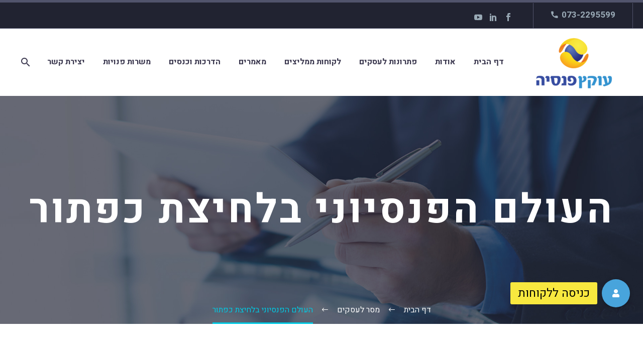

--- FILE ---
content_type: text/html; charset=UTF-8
request_url: https://ok-pension.co.il/2022/01/04/small-business-trends-2-2-3-2-2/
body_size: 16576
content:
<!DOCTYPE html>
<!--[if IE 7]>
<html class="ie ie7" dir="rtl" lang="he-IL" xmlns:og="http://ogp.me/ns#" xmlns:fb="http://ogp.me/ns/fb#">
<![endif]-->
<!--[if IE 8]>
<html class="ie ie8" dir="rtl" lang="he-IL" xmlns:og="http://ogp.me/ns#" xmlns:fb="http://ogp.me/ns/fb#">
<![endif]-->
<!--[if !(IE 7) | !(IE 8) ]><!-->
<html dir="rtl" lang="he-IL" xmlns:og="http://ogp.me/ns#" xmlns:fb="http://ogp.me/ns/fb#">
<!--<![endif]-->
<head>
	<meta charset="UTF-8">
	<meta name="viewport" content="width=device-width, initial-scale=1.0" />
	<link rel="profile" href="https://gmpg.org/xfn/11">
	<link rel="pingback" href="https://ok-pension.co.il/xmlrpc.php">
	<title>העולם הפנסיוני בלחיצת כפתור &#8211; עוקץ פנסיה</title>
<link rel='dns-prefetch' href='//www.google.com' />
<link rel='dns-prefetch' href='//cdn.enable.co.il' />
<link rel='dns-prefetch' href='//fonts.googleapis.com' />
<link rel='dns-prefetch' href='//use.fontawesome.com' />
<link rel='dns-prefetch' href='//s.w.org' />
<link rel="alternate" type="application/rss+xml" title="עוקץ פנסיה &laquo; פיד‏" href="https://ok-pension.co.il/feed/" />
<link rel="alternate" type="application/rss+xml" title="עוקץ פנסיה &laquo; פיד תגובות‏" href="https://ok-pension.co.il/comments/feed/" />
<link rel="alternate" type="application/rss+xml" title="עוקץ פנסיה &laquo; פיד תגובות של העולם הפנסיוני בלחיצת כפתור" href="https://ok-pension.co.il/2022/01/04/small-business-trends-2-2-3-2-2/feed/" />
		<script type="text/javascript">
			window._wpemojiSettings = {"baseUrl":"https:\/\/s.w.org\/images\/core\/emoji\/13.0.0\/72x72\/","ext":".png","svgUrl":"https:\/\/s.w.org\/images\/core\/emoji\/13.0.0\/svg\/","svgExt":".svg","source":{"concatemoji":"https:\/\/ok-pension.co.il\/wp-includes\/js\/wp-emoji-release.min.js?ver=5.5.17"}};
			!function(e,a,t){var n,r,o,i=a.createElement("canvas"),p=i.getContext&&i.getContext("2d");function s(e,t){var a=String.fromCharCode;p.clearRect(0,0,i.width,i.height),p.fillText(a.apply(this,e),0,0);e=i.toDataURL();return p.clearRect(0,0,i.width,i.height),p.fillText(a.apply(this,t),0,0),e===i.toDataURL()}function c(e){var t=a.createElement("script");t.src=e,t.defer=t.type="text/javascript",a.getElementsByTagName("head")[0].appendChild(t)}for(o=Array("flag","emoji"),t.supports={everything:!0,everythingExceptFlag:!0},r=0;r<o.length;r++)t.supports[o[r]]=function(e){if(!p||!p.fillText)return!1;switch(p.textBaseline="top",p.font="600 32px Arial",e){case"flag":return s([127987,65039,8205,9895,65039],[127987,65039,8203,9895,65039])?!1:!s([55356,56826,55356,56819],[55356,56826,8203,55356,56819])&&!s([55356,57332,56128,56423,56128,56418,56128,56421,56128,56430,56128,56423,56128,56447],[55356,57332,8203,56128,56423,8203,56128,56418,8203,56128,56421,8203,56128,56430,8203,56128,56423,8203,56128,56447]);case"emoji":return!s([55357,56424,8205,55356,57212],[55357,56424,8203,55356,57212])}return!1}(o[r]),t.supports.everything=t.supports.everything&&t.supports[o[r]],"flag"!==o[r]&&(t.supports.everythingExceptFlag=t.supports.everythingExceptFlag&&t.supports[o[r]]);t.supports.everythingExceptFlag=t.supports.everythingExceptFlag&&!t.supports.flag,t.DOMReady=!1,t.readyCallback=function(){t.DOMReady=!0},t.supports.everything||(n=function(){t.readyCallback()},a.addEventListener?(a.addEventListener("DOMContentLoaded",n,!1),e.addEventListener("load",n,!1)):(e.attachEvent("onload",n),a.attachEvent("onreadystatechange",function(){"complete"===a.readyState&&t.readyCallback()})),(n=t.source||{}).concatemoji?c(n.concatemoji):n.wpemoji&&n.twemoji&&(c(n.twemoji),c(n.wpemoji)))}(window,document,window._wpemojiSettings);
		</script>
		<style type="text/css">
img.wp-smiley,
img.emoji {
	display: inline !important;
	border: none !important;
	box-shadow: none !important;
	height: 1em !important;
	width: 1em !important;
	margin: 0 .07em !important;
	vertical-align: -0.1em !important;
	background: none !important;
	padding: 0 !important;
}
</style>
	<link rel='stylesheet' id='layerslider-css'  href='https://ok-pension.co.il/wp-content/plugins/LayerSlider/assets/static/layerslider/css/layerslider.css?ver=6.11.2' type='text/css' media='all' />
<link rel='stylesheet' id='thegem-preloader-css'  href='https://ok-pension.co.il/wp-content/themes/thegem/css/thegem-preloader.css?ver=5.5.17' type='text/css' media='all' />
<style id='thegem-preloader-inline-css' type='text/css'>

		body:not(.compose-mode) .gem-icon-style-gradient span,
		body:not(.compose-mode) .gem-icon .gem-icon-half-1,
		body:not(.compose-mode) .gem-icon .gem-icon-half-2 {
			opacity: 0 !important;
			}
</style>
<link rel='stylesheet' id='thegem-reset-css'  href='https://ok-pension.co.il/wp-content/themes/thegem/css/thegem-reset.css?ver=5.5.17' type='text/css' media='all' />
<link rel='stylesheet' id='thegem-grid-css'  href='https://ok-pension.co.il/wp-content/themes/thegem/css/thegem-grid.css?ver=5.5.17' type='text/css' media='all' />
<link rel='stylesheet' id='thegem-style-css'  href='https://ok-pension.co.il/wp-content/themes/thegem/style.css?ver=5.5.17' type='text/css' media='all' />
<link rel='stylesheet' id='thegem-child-style-css'  href='https://ok-pension.co.il/wp-content/themes/thegem-child/style.css?ver=5.5.17' type='text/css' media='all' />
<link rel='stylesheet' id='thegem-header-css'  href='https://ok-pension.co.il/wp-content/themes/thegem/css/thegem-header.css?ver=5.5.17' type='text/css' media='all' />
<link rel='stylesheet' id='thegem-widgets-css'  href='https://ok-pension.co.il/wp-content/themes/thegem/css/thegem-widgets.css?ver=5.5.17' type='text/css' media='all' />
<link rel='stylesheet' id='thegem-new-css-css'  href='https://ok-pension.co.il/wp-content/themes/thegem/css/thegem-new-css.css?ver=5.5.17' type='text/css' media='all' />
<link rel='stylesheet' id='perevazka-css-css-css'  href='https://ok-pension.co.il/wp-content/themes/thegem/css/thegem-perevazka-css.css?ver=5.5.17' type='text/css' media='all' />
<link rel='stylesheet' id='thegem-google-fonts-css'  href='//fonts.googleapis.com/css?family=Heebo%3A700%2Cregular%2C300%2C600%2C500&#038;subset=hebrew%2Clatin%2Clatin-ext&#038;ver=5.5.17' type='text/css' media='all' />
<link rel='stylesheet' id='thegem-custom-css'  href='https://ok-pension.co.il/wp-content/themes/thegem-child/css/custom-vJbqGSGf.css?ver=5.5.17' type='text/css' media='all' />
<style id='thegem-custom-inline-css' type='text/css'>
.vc_custom_1541773204089{margin-bottom: 0px !important;background-color: #00bcd4 !important;}.vc_custom_1542204548608{padding-top: 0px !important;padding-bottom: 0px !important;}
</style>
<link rel='stylesheet' id='thegem-rtl-css'  href='https://ok-pension.co.il/wp-content/themes/thegem/css/rtl.css?ver=5.5.17' type='text/css' media='all' />
<link rel='stylesheet' id='js_composer_front-css'  href='https://ok-pension.co.il/wp-content/plugins/js_composer/assets/css/js_composer.min.css?ver=6.5.0' type='text/css' media='all' />
<link rel='stylesheet' id='thegem-additional-blog-1-css'  href='https://ok-pension.co.il/wp-content/themes/thegem/css/thegem-additional-blog-1.css?ver=5.5.17' type='text/css' media='all' />
<link rel='stylesheet' id='jquery-fancybox-css'  href='https://ok-pension.co.il/wp-content/themes/thegem/js/fancyBox/jquery.fancybox.min.css?ver=5.5.17' type='text/css' media='all' />
<link rel='stylesheet' id='thegem-vc_elements-css'  href='https://ok-pension.co.il/wp-content/themes/thegem/css/thegem-vc_elements.css?ver=5.5.17' type='text/css' media='all' />
<link rel='stylesheet' id='wp-block-library-rtl-css'  href='https://ok-pension.co.il/wp-includes/css/dist/block-library/style-rtl.min.css?ver=5.5.17' type='text/css' media='all' />
<link rel='stylesheet' id='buttonizer_frontend_style-css'  href='https://ok-pension.co.il/wp-content/plugins/buttonizer-multifunctional-button/assets/frontend.css?v=eb6775d1512159161e78f11c8b83a3a1&#038;ver=5.5.17' type='text/css' media='all' />
<link rel='stylesheet' id='buttonizer-icon-library-css'  href='https://use.fontawesome.com/releases/v5.14.0/css/all.css?ver=5.5.17' type='text/css' media='all' />
<link rel='stylesheet' id='contact-form-7-css'  href='https://ok-pension.co.il/wp-content/plugins/contact-form-7/includes/css/styles.css?ver=5.3.2' type='text/css' media='all' />
<link rel='stylesheet' id='contact-form-7-rtl-css'  href='https://ok-pension.co.il/wp-content/plugins/contact-form-7/includes/css/styles-rtl.css?ver=5.3.2' type='text/css' media='all' />
<link rel='stylesheet' id='ditty-news-ticker-font-css'  href='https://ok-pension.co.il/wp-content/plugins/ditty-news-ticker/inc/static/libs/fontastic/styles.css?ver=2.3.7' type='text/css' media='all' />
<link rel='stylesheet' id='ditty-news-ticker-css'  href='https://ok-pension.co.il/wp-content/plugins/ditty-news-ticker/inc/static/css/style.css?ver=1612697227' type='text/css' media='all' />
<link rel='stylesheet' id='rs-plugin-settings-css'  href='https://ok-pension.co.il/wp-content/plugins/revslider/public/assets/css/rs6.css?ver=6.3.3' type='text/css' media='all' />
<style id='rs-plugin-settings-inline-css' type='text/css'>
#rs-demo-id {}
</style>
<link rel='stylesheet' id='thegem_js_composer_front-css'  href='https://ok-pension.co.il/wp-content/themes/thegem/css/thegem-js_composer_columns.css?ver=5.5.17' type='text/css' media='all' />
<script type='text/javascript' id='thegem-settings-init-js-extra'>
/* <![CDATA[ */
var gemSettings = {"isTouch":"","forcedLasyDisabled":"","tabletPortrait":"1","tabletLandscape":"","topAreaMobileDisable":"","parallaxDisabled":"","fillTopArea":"","themePath":"https:\/\/ok-pension.co.il\/wp-content\/themes\/thegem","rootUrl":"https:\/\/ok-pension.co.il","mobileEffectsEnabled":"","isRTL":"1"};
/* ]]> */
</script>
<script type='text/javascript' src='https://ok-pension.co.il/wp-content/themes/thegem/js/thegem-settings-init.js?ver=5.5.17' id='thegem-settings-init-js'></script>
<script type='text/javascript' src='https://ok-pension.co.il/wp-includes/js/jquery/jquery.js?ver=1.12.4-wp' id='jquery-core-js'></script>
<script type='text/javascript' id='layerslider-utils-js-extra'>
/* <![CDATA[ */
var LS_Meta = {"v":"6.11.2","fixGSAP":"1"};
/* ]]> */
</script>
<script type='text/javascript' src='https://ok-pension.co.il/wp-content/plugins/LayerSlider/assets/static/layerslider/js/layerslider.utils.js?ver=6.11.2' id='layerslider-utils-js'></script>
<script type='text/javascript' src='https://ok-pension.co.il/wp-content/plugins/LayerSlider/assets/static/layerslider/js/layerslider.kreaturamedia.jquery.js?ver=6.11.2' id='layerslider-js'></script>
<script type='text/javascript' src='https://ok-pension.co.il/wp-content/plugins/LayerSlider/assets/static/layerslider/js/layerslider.transitions.js?ver=6.11.2' id='layerslider-transitions-js'></script>
<script type='text/javascript' src='https://ok-pension.co.il/wp-content/themes/thegem/js/thegem-fullwidth-loader.js?ver=5.5.17' id='thegem-fullwidth-optimizer-js'></script>
<!--[if lt IE 9]>
<script type='text/javascript' src='https://ok-pension.co.il/wp-content/themes/thegem/js/html5.js?ver=3.7.3' id='html5-js'></script>
<![endif]-->
<script type='text/javascript' src='https://ok-pension.co.il/wp-content/plugins/revslider/public/assets/js/rbtools.min.js?ver=6.3.3' id='tp-tools-js'></script>
<script type='text/javascript' src='https://ok-pension.co.il/wp-content/plugins/revslider/public/assets/js/rs6.min.js?ver=6.3.3' id='revmin-js'></script>
<script type='text/javascript' src='https://cdn.enable.co.il/licenses/enable-L5719q0z6f18tlu-0620-19135/init.js?ver=5.5.17' id='my-custom-script-js'></script>
<meta name="generator" content="Powered by LayerSlider 6.11.2 - Multi-Purpose, Responsive, Parallax, Mobile-Friendly Slider Plugin for WordPress." />
<!-- LayerSlider updates and docs at: https://layerslider.kreaturamedia.com -->
<link rel="https://api.w.org/" href="https://ok-pension.co.il/wp-json/" /><link rel="alternate" type="application/json" href="https://ok-pension.co.il/wp-json/wp/v2/posts/25816" /><link rel="EditURI" type="application/rsd+xml" title="RSD" href="https://ok-pension.co.il/xmlrpc.php?rsd" />
<link rel="wlwmanifest" type="application/wlwmanifest+xml" href="https://ok-pension.co.il/wp-includes/wlwmanifest.xml" /> 
<link rel='prev' title='מבנה אחיד &#8211; אפקט החזרה לשגרה והפתרון שימנע פגיעה בזכויות העובדים:' href='https://ok-pension.co.il/2021/04/24/small-business-trends-2-2-4/' />
<link rel='next' title='האם אתם מוכנים  לגרסה 4 במבנה האחיד?' href='https://ok-pension.co.il/2022/05/29/small-business-trends-2-2-5/' />
<meta name="generator" content="WordPress 5.5.17" />
<link rel="canonical" href="https://ok-pension.co.il/2022/01/04/small-business-trends-2-2-3-2-2/" />
<link rel='shortlink' href='https://ok-pension.co.il/?p=25816' />
<link rel="alternate" type="application/json+oembed" href="https://ok-pension.co.il/wp-json/oembed/1.0/embed?url=https%3A%2F%2Fok-pension.co.il%2F2022%2F01%2F04%2Fsmall-business-trends-2-2-3-2-2%2F" />
<link rel="alternate" type="text/xml+oembed" href="https://ok-pension.co.il/wp-json/oembed/1.0/embed?url=https%3A%2F%2Fok-pension.co.il%2F2022%2F01%2F04%2Fsmall-business-trends-2-2-3-2-2%2F&#038;format=xml" />
<meta name="generator" content="Powered by WPBakery Page Builder - drag and drop page builder for WordPress."/>
<meta name="generator" content="Powered by Slider Revolution 6.3.3 - responsive, Mobile-Friendly Slider Plugin for WordPress with comfortable drag and drop interface." />
<link rel="icon" href="https://ok-pension.co.il/wp-content/uploads/2020/12/mobile-pencionlogo.png" sizes="32x32" />
<link rel="icon" href="https://ok-pension.co.il/wp-content/uploads/2020/12/mobile-pencionlogo.png" sizes="192x192" />
<link rel="apple-touch-icon" href="https://ok-pension.co.il/wp-content/uploads/2020/12/mobile-pencionlogo.png" />
<meta name="msapplication-TileImage" content="https://ok-pension.co.il/wp-content/uploads/2020/12/mobile-pencionlogo.png" />
<script>if(document.querySelector('[data-type="vc_custom-css"]')) {document.head.appendChild(document.querySelector('[data-type="vc_custom-css"]'));}</script><script type="text/javascript">function setREVStartSize(e){
			//window.requestAnimationFrame(function() {				 
				window.RSIW = window.RSIW===undefined ? window.innerWidth : window.RSIW;	
				window.RSIH = window.RSIH===undefined ? window.innerHeight : window.RSIH;	
				try {								
					var pw = document.getElementById(e.c).parentNode.offsetWidth,
						newh;
					pw = pw===0 || isNaN(pw) ? window.RSIW : pw;
					e.tabw = e.tabw===undefined ? 0 : parseInt(e.tabw);
					e.thumbw = e.thumbw===undefined ? 0 : parseInt(e.thumbw);
					e.tabh = e.tabh===undefined ? 0 : parseInt(e.tabh);
					e.thumbh = e.thumbh===undefined ? 0 : parseInt(e.thumbh);
					e.tabhide = e.tabhide===undefined ? 0 : parseInt(e.tabhide);
					e.thumbhide = e.thumbhide===undefined ? 0 : parseInt(e.thumbhide);
					e.mh = e.mh===undefined || e.mh=="" || e.mh==="auto" ? 0 : parseInt(e.mh,0);		
					if(e.layout==="fullscreen" || e.l==="fullscreen") 						
						newh = Math.max(e.mh,window.RSIH);					
					else{					
						e.gw = Array.isArray(e.gw) ? e.gw : [e.gw];
						for (var i in e.rl) if (e.gw[i]===undefined || e.gw[i]===0) e.gw[i] = e.gw[i-1];					
						e.gh = e.el===undefined || e.el==="" || (Array.isArray(e.el) && e.el.length==0)? e.gh : e.el;
						e.gh = Array.isArray(e.gh) ? e.gh : [e.gh];
						for (var i in e.rl) if (e.gh[i]===undefined || e.gh[i]===0) e.gh[i] = e.gh[i-1];
											
						var nl = new Array(e.rl.length),
							ix = 0,						
							sl;					
						e.tabw = e.tabhide>=pw ? 0 : e.tabw;
						e.thumbw = e.thumbhide>=pw ? 0 : e.thumbw;
						e.tabh = e.tabhide>=pw ? 0 : e.tabh;
						e.thumbh = e.thumbhide>=pw ? 0 : e.thumbh;					
						for (var i in e.rl) nl[i] = e.rl[i]<window.RSIW ? 0 : e.rl[i];
						sl = nl[0];									
						for (var i in nl) if (sl>nl[i] && nl[i]>0) { sl = nl[i]; ix=i;}															
						var m = pw>(e.gw[ix]+e.tabw+e.thumbw) ? 1 : (pw-(e.tabw+e.thumbw)) / (e.gw[ix]);					
						newh =  (e.gh[ix] * m) + (e.tabh + e.thumbh);
					}				
					if(window.rs_init_css===undefined) window.rs_init_css = document.head.appendChild(document.createElement("style"));					
					document.getElementById(e.c).height = newh+"px";
					window.rs_init_css.innerHTML += "#"+e.c+"_wrapper { height: "+newh+"px }";				
				} catch(e){
					console.log("Failure at Presize of Slider:" + e)
				}					   
			//});
		  };</script>
		<style type="text/css" id="wp-custom-css">
			.rtl ul#primary-menu {
    float: left;
}
span.vc_label_units {
    display: none;
}
@media(min-width:767px)
{
	.team-person-image {
    max-height: 260px;
}
}
.title-h4, .description, .info a {
    text-align: right;
}
.info {
    right: 10px;
    text-align: right!important;
}
.wpb_text_column ul li:before {
    right: -12px;
		left: auto!important;
    content: "";
    height: 3px;
    width: 3px;
    position: absolute;
    background-color: #002b36;
    border-radius: 50%;
    top: 12px;
}
li {
    text-align: right;
}
nav#primary-navigation {
    padding-right: 40px;
}
.forms {
    max-width: 1150px;
    margin: 0px auto!important;
}
.portfolio-load-more {
    display: none;
}
.forms .wpcf7 p {
    width: 15%;
    float: left;
    padding: 10px;
}
.wpcf7-submit {
    margin-top: 0px!important;
}
.forms .wpcf7-form .wpcf7-quiz, .forms .wpcf7-form input[type="number"], .wpcf7-form input[type="date"], .forms .wpcf7-form input.wpcf7-text
{
	border-radius:5px
}
.top-area-contacts .gem-contacts-phone:before{
	padding-left:20px!important;
	font-size: 17px;
	font-weight: bold;
}
.gem-contacts-item.gem-contacts-phone a {
    font-weight: bold;
    font-size: 17px;
    padding-top: 14px;
}
.top-area-contacts .gem-contacts-phone:before {
    content: '\e625';
    float: left;
}
.footer-site-info {
    font-size: 84.86%;
}
.wpcf7-response-output {
    display: inline-block;
    /* padding: 0px!important; */
    margin: 0px!important;
}

@media(min-width:768px)
{
	.hien
	{
		display:none!important;
	}
	rs-layer-wrap.rs-parallax-wrap {
    display: none!important;
}
}
@media(max-width:767px)
{
	.post-related-posts h2 {
    padding-right: 0px!important;
		margin-right:-30px
}
	.gem-print-icon.gem-icon-pack-thegem-icons.gem-icon-next::before {
    content: '\e636'!important;
    font-size: 24px;
}
	.gem-print-icon.gem-icon-pack-thegem-icons.gem-icon-prev::before {
    content: '\e634'!important;
}
	.related-posts-navigation {

    top: -60px!important;
   
}
	.chayhienthi{
		display:none
	}
	.chayhienthi2{
		display:block!important
	}
	rs-fw-forcer {
    max-height: 350px!important;
}
	rs-bgvideo {
    display: none!important;
}
	.forms .wpcf7 p {
    width: 100%;
}
	#rev_slider_1_1_wrapper
	{
		max-height:300px!important;
		overflow: hidden!important;
	}
	.an
	{
		display:none!important;
	}
	#primary-navigation .menu-toggle, #perspective-menu-buttons .menu-toggle, #perspective-menu-buttons .perspective-toggle {
    float: left;
}

}
.wpcf7-form .wpcf7-quiz, .wpcf7-form input[type="number"], .wpcf7-form input[type="date"], .wpcf7-form input.wpcf7-text {
    padding-right: 45px;
}
div#footer-socials {
    display: none;
}
.portfilio-top-panel-row {
    display: none;
}
.team-person-image {
    min-height: 228px;
}
.portfilio-top-panel {
    display: none!important;
}
.ok
{
	color: #00bcd4!important;
	text-align:right;
}
.ok .phone
{
color: #00bcd4!important;
	font-size:20px
}
.ok {
    margin-top: -10px;
}
.wpcf7-response-output {
    color: #fff!important;
}
.gem-testimonial-name {
    font-family: 'Heebo'!important;

}
.block-navigation {
    width: 300px;
    margin: 0px auto!important;
    /* text-align: center; */
    display: inherit;
}
i.gem-print-icon.gem-icon-pack-thegem-icons.gem-icon-next {
    float: right;
	
}

i.gem-print-icon.gem-icon-pack-thegem-icons.gem-icon-prev {
    float: left;
}
.gem-print-icon.gem-icon-pack-thegem-icons.gem-icon-next::before {
    content: '\e634';
    font-size: 24px;
}
.gem-slideshow {
    background-color: #fff;
}
.quickfinder.quickfinder-alignment-left .quickfinder-item {
    text-align: right!important;
}
.quickfinder-item-table .quickfinder-item-image, .quickfinder-item-table .quickfinder-item-info-wrapper {
    text-align: right!important;
		padding-right:10px
}
div#wpcf7-f24422-p24390-o1 .wpcf7-response-output {
    color: #000!important;
    width: 100%;
		text-align:center;
}
div#comments {
    display: none;
}
.gem-dropcap .gem-dropcap-letter {
    margin-right: 0px!important;
    margin-left: 10px;
}
.styled-subtitle p {
    padding-right: 70px;
}
.related-element-info-conteiner {
    text-align: -moz-auto;
    text-align: -webkit-auto;
    padding-right: 20px;
}
span.post-meta-likes {
    margin-right: 19px;
}
span.comments-link {
    display: none!important;
}
span.post-meta-date {
    padding-left: 28px;
}
.wpb_text_column ol li:before {
 
    left: auto!important;
		right:-30px
   
}
#primary-menu.no-responsive > li > ul {
		left:auto;
    right: 0;
}
a.socials-item {
    display: none;
}
a.socials-item:nth-child(1),a.socials-item:nth-child(2),a.socials-item:nth-child(3), a.socials-item:nth-child(5) {
    display: block!important;
    float: right;
}
.styled-subtitle {
    padding-right: 29px;
}
.chayhienthi {
    text-align: center;
}
div#load
{
	padding-top:20px;
	font-weight:bold;
	font-size:1.1em;
}
rs-layer-wrap.rs-parallax-wrap {
    top: 0px!important;
}
.grecaptcha-badge {
    display: none!important;
}
i.socials-item-icon.twitter {
    display: none;
}
i.socials-item-icon.pinterest {
    display: none;
}
.single-post .wpb_content_element p {
    padding-right: 60px;
}
.thegem_pf_item .post-meta-left .post-meta-date:before {
    content: '\e66e';
    font-family: 'thegem-icons';
    font-size: 16px;
    font-weight: normal;
    margin-right: -45px;
    padding-left: 29px;
}
span.post-meta-date {
    padding-left: 28px;
    padding-right: 10px;
}
.related-posts-navigation {
    position: absolute;
    top: -100px;
    right: auto;
    left: 0;
}

		</style>
		<style type="text/css" data-type="vc_shortcodes-custom-css">.vc_custom_1542203689807{margin-top: 0px !important;margin-bottom: 0px !important;padding-top: 0px !important;padding-bottom: 0px !important;}.vc_custom_1542203551526{margin-top: 0px !important;margin-bottom: 0px !important;padding-top: 0px !important;padding-bottom: 0px !important;}.vc_custom_1542203551526{margin-top: 0px !important;margin-bottom: 0px !important;padding-top: 0px !important;padding-bottom: 0px !important;}.vc_custom_1542203551526{margin-top: 0px !important;margin-bottom: 0px !important;padding-top: 0px !important;padding-bottom: 0px !important;}.vc_custom_1542203697669{margin-top: 0px !important;margin-bottom: 0px !important;padding-top: 0px !important;padding-bottom: 0px !important;}.vc_custom_1542203561046{margin-top: 0px !important;margin-bottom: 0px !important;padding-top: 0px !important;padding-bottom: 0px !important;}.vc_custom_1542203561046{margin-top: 0px !important;margin-bottom: 0px !important;padding-top: 0px !important;padding-bottom: 0px !important;}.vc_custom_1542203561046{margin-top: 0px !important;margin-bottom: 0px !important;padding-top: 0px !important;padding-bottom: 0px !important;}</style><noscript><style> .wpb_animate_when_almost_visible { opacity: 1; }</style></noscript>
<meta property="og:title" content="העולם הפנסיוני בלחיצת כפתור"/>
<meta property="og:description" content=""/>
<meta property="og:site_name" content="עוקץ פנסיה"/>
<meta property="og:type" content="article"/>
<meta property="og:url" content="https://ok-pension.co.il/2022/01/04/small-business-trends-2-2-3-2-2/"/>
<meta property="og:image" content="https://ok-pension.co.il/wp-content/uploads/2022/01/circle-button-lite-ecommerce-icon-SBI-300137030.jpg"/>

<meta itemprop="name" content="העולם הפנסיוני בלחיצת כפתור"/>
<meta itemprop="description" content=""/>
<meta itemprop="image" content="https://ok-pension.co.il/wp-content/uploads/2022/01/circle-button-lite-ecommerce-icon-SBI-300137030.jpg"/>
</head>


<body data-rsssl=1 class="rtl post-template-default single single-post postid-25816 single-format-standard wpb-js-composer js-comp-ver-6.5.0 vc_responsive">




<div id="page" class="layout-fullwidth header-style-3">

			<a href="#page" class="scroll-top-button"></a>
	
	
					<div id="top-area" class="top-area top-area-style-default top-area-alignment-left">
	<div class="container">
		<div class="top-area-items inline-inside">
							<div class="top-area-block top-area-contacts"><div class="gem-contacts inline-inside"><div class="gem-contacts-item gem-contacts-phone"><a href="tel:073-2295599">073-2295599</a></div></div></div>
										<div class="top-area-block top-area-socials socials-colored-hover">			<div class="socials inline-inside">
															<a class="socials-item" href="https://www.facebook.com/oketzsystems"
						   target="_blank" title="Facebook"><i
									class="socials-item-icon facebook "></i></a>
																				<a class="socials-item" href="https://www.linkedin.com/company/oketz-systems-ltd-/"
						   target="_blank" title="LinkedIn"><i
									class="socials-item-icon linkedin "></i></a>
																																																																										<a class="socials-item" href="https://www.youtube.com/user/OKETZSYS"
						   target="_blank" title="YouTube"><i
									class="socials-item-icon youtube "></i></a>
																																																																																																																																																																																																																																					
			</div>
			</div>
								</div>
	</div>
</div>
		
		<div id="site-header-wrapper"  class=" " >

			
			
			<header id="site-header" class="site-header animated-header mobile-menu-layout-slide-horizontal" role="banner">
								
								<div class="container">
					<div class="header-main logo-position-left header-layout-default header-style-3">
																				<div class="site-title">
										<div class="site-logo" style="width:164px;">
			<a href="https://ok-pension.co.il/" rel="home">
									<span class="logo"><img src="https://ok-pension.co.il/wp-content/uploads/thegem-logos/logo_0af8cedb995b3af11d0c70b3c2b3e1d5_1x.png" srcset="https://ok-pension.co.il/wp-content/uploads/thegem-logos/logo_0af8cedb995b3af11d0c70b3c2b3e1d5_1x.png 1x,https://ok-pension.co.il/wp-content/uploads/thegem-logos/logo_0af8cedb995b3af11d0c70b3c2b3e1d5_2x.png 2x,https://ok-pension.co.il/wp-content/uploads/thegem-logos/logo_0af8cedb995b3af11d0c70b3c2b3e1d5_3x.png 3x" alt="עוקץ פנסיה" style="width:164px;" class="default"/><img src="https://ok-pension.co.il/wp-content/uploads/thegem-logos/logo_3d9e124234c67ef1ec83e0761ec426df_1x.png" srcset="https://ok-pension.co.il/wp-content/uploads/thegem-logos/logo_3d9e124234c67ef1ec83e0761ec426df_1x.png 1x,https://ok-pension.co.il/wp-content/uploads/thegem-logos/logo_3d9e124234c67ef1ec83e0761ec426df_2x.png 2x,https://ok-pension.co.il/wp-content/uploads/thegem-logos/logo_3d9e124234c67ef1ec83e0761ec426df_3x.png 3x" alt="עוקץ פנסיה" style="width:132px;" class="small"/></span>
							</a>
		</div>
									</div>
																								<nav id="primary-navigation" class="site-navigation primary-navigation" role="navigation">
										<button class="menu-toggle dl-trigger">Primary Menu<span class="menu-line-1"></span><span class="menu-line-2"></span><span class="menu-line-3"></span></button><div class="mobile-menu-slide-wrapper left"><button class="mobile-menu-slide-close"></button>										<ul id="primary-menu" class="nav-menu styled no-responsive"><li id="menu-item-25018" class="menu-item menu-item-type-post_type menu-item-object-page menu-item-home menu-item-25018 megamenu-first-element"><a href="https://ok-pension.co.il/">דף הבית</a></li>
<li id="menu-item-25632" class="menu-item menu-item-type-custom menu-item-object-custom menu-item-has-children menu-item-parent menu-item-25632 megamenu-first-element"><a href="#">אודות</a><span class="menu-item-parent-toggle"></span>
<ul class="sub-menu styled ">
	<li id="menu-item-25043" class="menu-item menu-item-type-post_type menu-item-object-page menu-item-25043 megamenu-first-element"><a href="https://ok-pension.co.il/about-us/">על עוקץ פנסיה</a></li>
	<li id="menu-item-25859" class="menu-item menu-item-type-custom menu-item-object-custom menu-item-25859 megamenu-first-element"><a href="https://ok-pension.co.il/about-us/%D7%A2%D7%9C-%D7%A2%D7%95%D7%A7%D7%A5-%D7%A4%D7%A0%D7%A1%D7%99%D7%94-2/">הצהרת נגישות</a></li>
	<li id="menu-item-25628" class="menu-item menu-item-type-post_type menu-item-object-page menu-item-25628 megamenu-first-element"><a href="https://ok-pension.co.il/%d7%9b%d7%aa%d7%91%d7%95-%d7%a2%d7%9c%d7%99%d7%a0%d7%95/">כתבו עלינו</a></li>
</ul>
</li>
<li id="menu-item-25032" class="menu-item menu-item-type-post_type menu-item-object-page menu-item-25032 megamenu-first-element"><a href="https://ok-pension.co.il/%d7%94%d7%a4%d7%a7%d7%93%d7%aa-%d7%9b%d7%a1%d7%a4%d7%99%d7%9d/">פתרונות לעסקים</a></li>
<li id="menu-item-25039" class="menu-item menu-item-type-post_type menu-item-object-thegem_pf_item menu-item-25039 megamenu-enable megamenu-style-default megamenu-first-element"><a href="https://ok-pension.co.il/projects/branding-cosulting/">לקוחות ממליצים</a></li>
<li id="menu-item-25545" class="menu-item menu-item-type-post_type menu-item-object-page menu-item-25545 megamenu-enable megamenu-style-default megamenu-first-element"><a href="https://ok-pension.co.il/news/">מאמרים</a></li>
<li id="menu-item-25533" class="menu-item menu-item-type-post_type menu-item-object-thegem_pf_item menu-item-25533 megamenu-first-element"><a href="https://ok-pension.co.il/projects/%d7%94%d7%93%d7%a8%d7%9b%d7%95%d7%aa-%d7%9c%d7%a7%d7%95%d7%97%d7%95%d7%aa/">הדרכות וכנסים</a></li>
<li id="menu-item-25748" class="menu-item menu-item-type-post_type menu-item-object-page menu-item-25748 megamenu-first-element"><a href="https://ok-pension.co.il/projects-page/projects/">משרות פנויות</a></li>
<li id="menu-item-25017" class="menu-item menu-item-type-post_type menu-item-object-page menu-item-25017 megamenu-first-element"><a href="https://ok-pension.co.il/contact-us/">יצירת קשר</a></li>
<li class="menu-item menu-item-search"><a href="#"></a><div class="minisearch"><form role="search" id="searchform" class="sf" action="https://ok-pension.co.il/" method="GET"><input id="searchform-input" class="sf-input" type="text" placeholder="Search..." name="s"><span class="sf-submit-icon"></span><input id="searchform-submit" class="sf-submit" type="submit" value=""></form></div></li><li class="menu-item menu-item-widgets mobile-only"><div class="menu-item-socials">			<div class="socials inline-inside">
															<a class="socials-item" href="https://www.facebook.com/oketzsystems"
						   target="_blank" title="Facebook"><i
									class="socials-item-icon facebook "></i></a>
																				<a class="socials-item" href="https://www.linkedin.com/company/oketz-systems-ltd-/"
						   target="_blank" title="LinkedIn"><i
									class="socials-item-icon linkedin "></i></a>
																																																																										<a class="socials-item" href="https://www.youtube.com/user/OKETZSYS"
						   target="_blank" title="YouTube"><i
									class="socials-item-icon youtube "></i></a>
																																																																																																																																																																																																																																					
			</div>
			</div></li></ul>										</div>									</nav>
																										</div>
				</div>
							</header><!-- #site-header -->
					</div><!-- #site-header-wrapper -->

	
	<div id="main" class="site-main">

<div id="main-content" class="main-content">

<div id="page-title" class="page-title-block page-title-alignment-center page-title-style-1 has-background-image page-title-parallax-background-wrap" style="background-color: #fff;padding-top: 187px;padding-bottom: 187px;">
						<div class="page-title-parallax-background" style="background-image: url(https://ok-pension.co.il/wp-content/uploads/2018/12/1-par-3.jpg);"></div>
						
						
						<div class="container"><div class="page-title-title" style=""><h1 style=""class="title-xlarge">  העולם הפנסיוני בלחיצת כפתור</h1></div></div>
						<div class="breadcrumbs-container"><div class="container"><div class="breadcrumbs"><span><a href="https://ok-pension.co.il/" itemprop="url"><span itemprop="title">דף הבית</span></a></span> <span class="divider"><span class="bc-devider"></span></span> <span><a href="https://ok-pension.co.il/category/construction/" itemprop="url"><span itemprop="title">מסר לעסקים</span></a></span> <span class="divider"><span class="bc-devider"></span></span> <span class="current">העולם הפנסיוני בלחיצת כפתור</span></div><!-- .breadcrumbs --></div></div>
					</div>
<div class="block-content">
	<div class="container">
		<div class="panel row panel-sidebar-position-left with-sidebar">

			<div class="panel-center col-lg-9 col-md-9 col-sm-12 col-md-push-3 col-sm-push-0">
				<article id="post-25816" class="post-25816 post type-post status-publish format-standard has-post-thumbnail category-construction tag-68 tag-62">

					<div class="entry-content post-content">
                        
                        <div class="blog-post-image centered-box"><div class="post-featured-content">		<picture>
						<img src="https://ok-pension.co.il/wp-content/uploads/2022/01/circle-button-lite-ecommerce-icon-SBI-300137030-thegem-blog-default.jpg" width="700" height="540"  class="img-responsive" alt="circle-button-lite-ecommerce-icon-SBI-300137030" />
		</picture>
		</div></div>
						    
							<div class="post-meta date-color">
								<div class="entry-meta single-post-meta clearfix gem-post-date">
									<div class="post-meta-right">

																					<span class="comments-link"><a href="https://ok-pension.co.il/2022/01/04/small-business-trends-2-2-3-2-2/#respond">0</a></span>
																																																			<span class="post-meta-navigation">
												<span class="post-meta-navigation-prev" title="הפוסט הקודם"><a href="https://ok-pension.co.il/2021/04/24/small-business-trends-2-2-4/" rel="prev">&#xe636;</a></span>												<span
														class="post-meta-category-link"><a
															href="https://ok-pension.co.il/category/construction/">&#xe620;</a>
													</span>												<span class="post-meta-navigation-next" title="הפוסט הבא"><a href="https://ok-pension.co.il/2022/05/29/small-business-trends-2-2-5/" rel="next">&#xe634;</a></span>											</span>
																			</div>
									<div class="post-meta-left">
																					<span class="post-meta-author">מאת <a href="http://www.themarker.co.il" title="אל האתר של שחר אמאנו, כתב דה מרקר" rel="author external">שחר אמאנו, כתב דה מרקר</a></span>
																															<span
													class="sep"></span> <span
													class="post-meta-categories"><a href="https://ok-pension.co.il/category/construction/" title="צפה בכל הפוסטים ב מסר לעסקים">מסר לעסקים</a></span>
																																											<span class="sep"></span> <span
													class="post-meta-date">4 ינואר, 2022</span>
																			</div>
								</div><!-- .entry-meta -->
							</div>
							
						
						<div id="vc_row-698117f8cdfdb" class="vc_row wpb_row vc_row-fluid"><div class="wpb_column vc_column_container vc_col-sm-12"><div class="vc_column-inner "><div class="wpb_wrapper"></div></div></div></div><div id="vc_row-698117f8ce54e" class="vc_row wpb_row vc_row-fluid"><div class="wpb_column vc_column_container vc_col-sm-12"><div class="vc_column-inner "><div class="wpb_wrapper"><div class="vc_row wpb_row vc_inner vc_row-fluid vc_custom_1542203689807"><div class="wpb_column vc_column_container vc_col-sm-12 vc_hidden-xs"><div class="vc_column-inner vc_custom_1542203697669"><div class="wpb_wrapper"><div class="clearboth"></div><div class="gem-divider " style="margin-top: 40px;"></div></div></div></div></div>
	<div class="wpb_text_column wpb_content_element  wpb_animate_when_almost_visible wpb_bottom-to-top bottom-to-top" >
		<div class="wpb_wrapper">
			<h1 class="entry-title">העולם הפנסיוני בלחיצת כפתור</h1>

		</div>
	</div>
<div class="vc_row wpb_row vc_inner vc_row-fluid vc_custom_1542203551526"><div class="wpb_column vc_column_container vc_col-sm-12 vc_hidden-xs"><div class="vc_column-inner vc_custom_1542203561046"><div class="wpb_wrapper"><div class="clearboth"></div><div class="gem-divider " style="margin-top: 10px;"></div></div></div></div></div>
	<div class="wpb_text_column wpb_content_element  wpb_animate_when_almost_visible wpb_bottom-to-top bottom-to-top" >
		<div class="wpb_wrapper">
			<h2><a href="https://www.themarker.com/labels/1.10516270">הקליקו כאן לכתבה המלאה שפורסמה</a><br />
ב The Marker&gt;&gt;&gt;</h2>

		</div>
	</div>
<div class="vc_row wpb_row vc_inner vc_row-fluid vc_custom_1542203551526"><div class="wpb_column vc_column_container vc_col-sm-12 vc_hidden-xs"><div class="vc_column-inner vc_custom_1542203561046"><div class="wpb_wrapper"><div class="clearboth"></div><div class="gem-divider " style="margin-top: 40px;"></div></div></div></div></div><div   class="gem-quote gem-quote-style-1 gem-quote-no-paddings"><blockquote  >ב 4/1/22 <strong>TheMarker</strong> Labels פרסמו כתבה על תפעול פנסיוני, וקבעו כי עוקץ פנסיה מציעה את הכלים הטכנולוגיים המתקדמים ביותר, לשמירה על זכויות העובדים ולשקיפות מלאה למעסיקים, שעשויים לחסוך לא מעט זמן וכסף לחברות!</blockquote></div><div class="vc_row wpb_row vc_inner vc_row-fluid vc_custom_1542203551526"><div class="wpb_column vc_column_container vc_col-sm-12 vc_hidden-xs"><div class="vc_column-inner vc_custom_1542203561046"><div class="wpb_wrapper"><div class="clearboth"></div><div class="gem-divider " style="margin-top: 40px;"></div></div></div></div></div></div></div></div></div>

                        					</div><!-- .entry-content -->

					<div class="post-tags-list date-color"><a href="https://ok-pension.co.il/tag/%d7%9e%d7%91%d7%a0%d7%94-%d7%90%d7%97%d7%99%d7%93/" rel="tag">מבנה אחיד</a><a href="https://ok-pension.co.il/tag/%d7%a7%d7%a8%d7%9f-%d7%a4%d7%a0%d7%a1%d7%99%d7%94/" rel="tag">קרן פנסיה</a></div>
<div class="socials-sharing socials socials-colored-hover ">
	<a class="socials-item" target="_blank" href="https://www.facebook.com/sharer/sharer.php?u=https%3A%2F%2Fok-pension.co.il%2F2022%2F01%2F04%2Fsmall-business-trends-2-2-3-2-2%2F" title="Facebook"><i class="socials-item-icon facebook"></i></a>
	<a class="socials-item" target="_blank" href="https://twitter.com/intent/tweet?text=%D7%94%D7%A2%D7%95%D7%9C%D7%9D+%D7%94%D7%A4%D7%A0%D7%A1%D7%99%D7%95%D7%A0%D7%99+%D7%91%D7%9C%D7%97%D7%99%D7%A6%D7%AA+%D7%9B%D7%A4%D7%AA%D7%95%D7%A8&#038;url=https%3A%2F%2Fok-pension.co.il%2F2022%2F01%2F04%2Fsmall-business-trends-2-2-3-2-2%2F" title="Twitter"><i class="socials-item-icon twitter"></i></a>
	<a class="socials-item" target="_blank" href="https://pinterest.com/pin/create/button/?url=https%3A%2F%2Fok-pension.co.il%2F2022%2F01%2F04%2Fsmall-business-trends-2-2-3-2-2%2F&#038;description=%D7%94%D7%A2%D7%95%D7%9C%D7%9D+%D7%94%D7%A4%D7%A0%D7%A1%D7%99%D7%95%D7%A0%D7%99+%D7%91%D7%9C%D7%97%D7%99%D7%A6%D7%AA+%D7%9B%D7%A4%D7%AA%D7%95%D7%A8&#038;media=https%3A%2F%2Fok-pension.co.il%2Fwp-content%2Fuploads%2F2022%2F01%2Fcircle-button-lite-ecommerce-icon-SBI-300137030.jpg" title="Pinterest"><i class="socials-item-icon pinterest"></i></a>
	<a class="socials-item" target="_blank" href="https://tumblr.com/widgets/share/tool?canonicalUrl=https%3A%2F%2Fok-pension.co.il%2F2022%2F01%2F04%2Fsmall-business-trends-2-2-3-2-2%2F" title="Tumblr"><i class="socials-item-icon tumblr"></i></a>
	<a class="socials-item" target="_blank" href="https://www.linkedin.com/shareArticle?mini=true&#038;url=https%3A%2F%2Fok-pension.co.il%2F2022%2F01%2F04%2Fsmall-business-trends-2-2-3-2-2%2F&#038;title=%D7%94%D7%A2%D7%95%D7%9C%D7%9D+%D7%94%D7%A4%D7%A0%D7%A1%D7%99%D7%95%D7%A0%D7%99+%D7%91%D7%9C%D7%97%D7%99%D7%A6%D7%AA+%D7%9B%D7%A4%D7%AA%D7%95%D7%A8&amp;summary=%D7%91+4%2F1%2F22+TheMarker+Labels+%D7%A4%D7%A8%D7%A1%D7%9E%D7%95+%D7%9B%D7%AA%D7%91%D7%94+%D7%A2%D7%9C+%D7%AA%D7%A4%D7%A2%D7%95%D7%9C+%D7%A4%D7%A0%D7%A1%D7%99%D7%95%D7%A0%D7%99%2C+%D7%95%D7%A7%D7%91%D7%A2%D7%95+%D7%9B%D7%99+%D7%A2%D7%95%D7%A7%D7%A5+%D7%A4%D7%A0%D7%A1%D7%99%D7%94+%D7%9E%D7%A6%D7%99%D7%A2%D7%94+%D7%90%D7%AA+%D7%94%D7%9B%D7%9C%D7%99%D7%9D+%D7%94%D7%98%D7%9B%D7%A0%D7%95%D7%9C%D7%95%D7%92%D7%99%D7%99%D7%9D+%D7%94%D7%9E%D7%AA%D7%A7%D7%93%D7%9E%D7%99%D7%9D+%D7%91%D7%99%D7%95%D7%AA%D7%A8%2C+%D7%9C%D7%A9%D7%9E%D7%99%D7%A8%D7%94+%D7%A2%D7%9C+%D7%96%D7%9B%D7%95%D7%99%D7%95%D7%AA+%D7%94%D7%A2%D7%95%D7%91%D7%93%D7%99%D7%9D+%D7%95%D7%9C%D7%A9%D7%A7%D7%99%D7%A4%D7%95%D7%AA+%D7%9E%D7%9C%D7%90%D7%94+%D7%9C%D7%9E%D7%A2%D7%A1%D7%99%D7%A7%D7%99%D7%9D%2C+%D7%A9%D7%A2%D7%A9%D7%95%D7%99%D7%99%D7%9D+%D7%9C%D7%97%D7%A1%D7%95%D7%9A+%D7%9C%D7%90+%D7%9E%D7%A2%D7%98+%D7%96%D7%9E%D7%9F+%D7%95%D7%9B%D7%A1%D7%A3+%D7%9C%D7%97%D7%91%D7%A8%D7%95%D7%AA%21" title="LinkedIn"><i class="socials-item-icon linkedin"></i></a>
	<a class="socials-item" target="_blank" href="https://www.reddit.com/submit?url=https%3A%2F%2Fok-pension.co.il%2F2022%2F01%2F04%2Fsmall-business-trends-2-2-3-2-2%2F&#038;title=%D7%94%D7%A2%D7%95%D7%9C%D7%9D+%D7%94%D7%A4%D7%A0%D7%A1%D7%99%D7%95%D7%A0%D7%99+%D7%91%D7%9C%D7%97%D7%99%D7%A6%D7%AA+%D7%9B%D7%A4%D7%AA%D7%95%D7%A8" title="Reddit"><i class="socials-item-icon reddit"></i></a>
</div>

						
						<div class="post-related-posts">
		<h2> מידע נוסף</h2>
		<div class="post-related-posts-block clearfix">
			<div class="preloader"><div class="preloader-spin"></div></div>
			<div class="related-posts-carousel">
									<div class="related-element">
						<a href="https://ok-pension.co.il/2021/01/20/small-business-trends-2-2/"><img width="256" height="256" src="https://ok-pension.co.il/wp-content/uploads/2018/11/7-3-256x256.jpg" class=" wp-post-image" alt="" srcset="https://ok-pension.co.il/wp-content/uploads/2018/11/7-3-thegem-post-thumb-small.jpg 1x, https://ok-pension.co.il/wp-content/uploads/2018/11/7-3-thegem-post-thumb-large.jpg 2x" sizes="100vw" /></a>
						<div class="related-element-info clearfix">
							<div class="related-element-info-conteiner">
								<a href="https://ok-pension.co.il/2021/01/20/small-business-trends-2-2/">דגשים למבנה אחיד לקראת גירסה 3</a>								<div class='related-element-info-excerpt'>
									<p>ב 21/02/2021 תיכנס סוף סוף גרסה 3 בדיווח האחיד (כל עוד לא יהיה שינוי ברגע האחרון), השינוי החשוב שיחול בתאריך זה יכול לתרום לחלקכם באופן הדיווח </p>
								</div>
							</div>
							<div class="post-meta date-color">
								<div class="entry-meta clearfix">
									<div class="post-meta-right">
																					<span class="comments-link"><a href="https://ok-pension.co.il/2021/01/20/small-business-trends-2-2/#respond">0</a></span>
																																							</div>
									<div class="post-meta-left">
										<span class="post-meta-date gem-post-date gem-date-color small-body">20 ינו 2021</span>
									</div>
								</div><!-- .entry-meta -->
							</div>
						</div>
					</div>
									<div class="related-element">
						<a href="https://ok-pension.co.il/2018/12/17/small-business-trends-2-2-3-2/"><img width="256" height="256" src="https://ok-pension.co.il/wp-content/uploads/2018/12/yhe-256x256.jpg" class=" wp-post-image" alt="" srcset="https://ok-pension.co.il/wp-content/uploads/2018/12/yhe-thegem-post-thumb-small.jpg 1x, https://ok-pension.co.il/wp-content/uploads/2018/12/yhe-thegem-post-thumb-large.jpg 2x" sizes="100vw" /></a>
						<div class="related-element-info clearfix">
							<div class="related-element-info-conteiner">
								<a href="https://ok-pension.co.il/2018/12/17/small-business-trends-2-2-3-2/">המוסדיים מצאו את המעסיק כפראייר המושלם</a>								<div class='related-element-info-excerpt'>
									<p>בעת דיווח ראשון במבנה אחיד, עבור עובד חדש,  כשהכספים לא נקלטים עבורו בקופה, עולה השאלה מי אחראי לטפל בשגיאות הנ&#8221;ל, האם המעסיק? הקופה? העובד? הסוכן? במאמר זה אנסה לעשות קצת סדר..</p>
								</div>
							</div>
							<div class="post-meta date-color">
								<div class="entry-meta clearfix">
									<div class="post-meta-right">
																					<span class="comments-link"><a href="https://ok-pension.co.il/2018/12/17/small-business-trends-2-2-3-2/#respond">0</a></span>
																																							</div>
									<div class="post-meta-left">
										<span class="post-meta-date gem-post-date gem-date-color small-body">17 דצמ 2018</span>
									</div>
								</div><!-- .entry-meta -->
							</div>
						</div>
					</div>
									<div class="related-element">
						<a href="https://ok-pension.co.il/2021/04/24/small-business-trends-2-2-4/"><img width="256" height="256" src="https://ok-pension.co.il/wp-content/uploads/2021/04/t-pencil-ladder-with-copy-space_H_SgtToDeje-256x256.jpg" class=" wp-post-image" alt="" srcset="https://ok-pension.co.il/wp-content/uploads/2021/04/t-pencil-ladder-with-copy-space_H_SgtToDeje-thegem-post-thumb-small.jpg 1x, https://ok-pension.co.il/wp-content/uploads/2021/04/t-pencil-ladder-with-copy-space_H_SgtToDeje-thegem-post-thumb-large.jpg 2x" sizes="100vw" /></a>
						<div class="related-element-info clearfix">
							<div class="related-element-info-conteiner">
								<a href="https://ok-pension.co.il/2021/04/24/small-business-trends-2-2-4/">מבנה אחיד &#8211; אפקט החזרה לשגרה והפתרון שימנע פגיעה בזכויות העובדים:</a>								<div class='related-element-info-excerpt'>
									<p>במהלך שנת הקורונה, אחת התופעות השכיחות הייתה הוצאת עובדים רבים לחופשה ללא תשלום. תופעה קיצונית זו יצרה לא מעט כאבי ראש בדיווח לקופות וזאת כיוון שעובדים שלא עבדו באותו חודש שכר (מאחר והיו בחל&#8221;ת כל החודש..) ישנה חובה לדווח אותם לקופה בשדה &#8220;סטטוס עובד בחודש משכורת &#8221; – חופשה ללא תשלום.</p>
								</div>
							</div>
							<div class="post-meta date-color">
								<div class="entry-meta clearfix">
									<div class="post-meta-right">
																					<span class="comments-link"><a href="https://ok-pension.co.il/2021/04/24/small-business-trends-2-2-4/#respond">0</a></span>
																																							</div>
									<div class="post-meta-left">
										<span class="post-meta-date gem-post-date gem-date-color small-body">24 אפר 2021</span>
									</div>
								</div><!-- .entry-meta -->
							</div>
						</div>
					</div>
									<div class="related-element">
						<a href="https://ok-pension.co.il/2020/12/20/small-business-trends-2-2-2/"><img width="256" height="256" src="https://ok-pension.co.il/wp-content/uploads/2020/12/IMG_3935-943-288-256x256.jpg" class=" wp-post-image" alt="" srcset="https://ok-pension.co.il/wp-content/uploads/2020/12/IMG_3935-943-288-thegem-post-thumb-small.jpg 1x, https://ok-pension.co.il/wp-content/uploads/2020/12/IMG_3935-943-288-thegem-post-thumb-large.jpg 2x" sizes="100vw" /></a>
						<div class="related-element-info clearfix">
							<div class="related-element-info-conteiner">
								<a href="https://ok-pension.co.il/2020/12/20/small-business-trends-2-2-2/">דיווח במבנה אחיד -התנהלות נכונה בגיוס עובדים חדשים ובסיום העסקה:</a>								<div class='related-element-info-excerpt'>
									<p>במאמר זה אתמקד בשני תהליכים החשובים הן למעסיקים והן לעובדים שהם מאד חשובים גם לכם המעסיקים ולא פחות חשובים לעובדים שלכם וככל שנפעל בתהליכים הנ”ל בצורה נכונה כך נמנע טעויות ונשמור על זכויות העובדים ועל חובותיו של המעסיק.</p>
								</div>
							</div>
							<div class="post-meta date-color">
								<div class="entry-meta clearfix">
									<div class="post-meta-right">
																					<span class="comments-link"><a href="https://ok-pension.co.il/2020/12/20/small-business-trends-2-2-2/#respond">0</a></span>
																																							</div>
									<div class="post-meta-left">
										<span class="post-meta-date gem-post-date gem-date-color small-body">20 דצמ 2020</span>
									</div>
								</div><!-- .entry-meta -->
							</div>
						</div>
					</div>
									<div class="related-element">
						<a href="https://ok-pension.co.il/2020/05/26/%d7%9b%d7%aa%d7%91%d7%94-%d7%91%d7%9e%d7%a2%d7%a8%d7%99%d7%91-2-2-2-2/"><img width="256" height="256" src="https://ok-pension.co.il/wp-content/uploads/2020/05/themarker2-256x256.jpg" class=" wp-post-image" alt="" srcset="https://ok-pension.co.il/wp-content/uploads/2020/05/themarker2-thegem-post-thumb-small.jpg 1x, https://ok-pension.co.il/wp-content/uploads/2020/05/themarker2-thegem-post-thumb-large.jpg 2x" sizes="100vw" /></a>
						<div class="related-element-info clearfix">
							<div class="related-element-info-conteiner">
								<a href="https://ok-pension.co.il/2020/05/26/%d7%9b%d7%aa%d7%91%d7%94-%d7%91%d7%9e%d7%a2%d7%a8%d7%99%d7%91-2-2-2-2/">קיבוע זכויות: הזכות שלכם לפרוש בחיוך</a>								<div class='related-element-info-excerpt'>
									<p>26/5/2020</p>
								</div>
							</div>
							<div class="post-meta date-color">
								<div class="entry-meta clearfix">
									<div class="post-meta-right">
																					<span class="comments-link"><a href="https://ok-pension.co.il/2020/05/26/%d7%9b%d7%aa%d7%91%d7%94-%d7%91%d7%9e%d7%a2%d7%a8%d7%99%d7%91-2-2-2-2/#respond">0</a></span>
																																							</div>
									<div class="post-meta-left">
										<span class="post-meta-date gem-post-date gem-date-color small-body">26 מאי 2020</span>
									</div>
								</div><!-- .entry-meta -->
							</div>
						</div>
					</div>
									<div class="related-element">
						<a href="https://ok-pension.co.il/2018/12/03/%d7%9b%d7%aa%d7%91%d7%94-%d7%91%d7%9e%d7%a2%d7%a8%d7%99%d7%91-2-2-2/"><img width="256" height="256" src="https://ok-pension.co.il/wp-content/uploads/2018/12/walla1-256x256.jpg" class=" wp-post-image" alt="" srcset="https://ok-pension.co.il/wp-content/uploads/2018/12/walla1-thegem-post-thumb-small.jpg 1x, https://ok-pension.co.il/wp-content/uploads/2018/12/walla1-thegem-post-thumb-large.jpg 2x" sizes="100vw" /></a>
						<div class="related-element-info clearfix">
							<div class="related-element-info-conteiner">
								<a href="https://ok-pension.co.il/2018/12/03/%d7%9b%d7%aa%d7%91%d7%94-%d7%91%d7%9e%d7%a2%d7%a8%d7%99%d7%91-2-2-2/">התיקון לחוק שישים סוף לבלאגן בתשלומי הפנסיה</a>								<div class='related-element-info-excerpt'>
									<p>3/12/2018</p>
								</div>
							</div>
							<div class="post-meta date-color">
								<div class="entry-meta clearfix">
									<div class="post-meta-right">
																					<span class="comments-link"><a href="https://ok-pension.co.il/2018/12/03/%d7%9b%d7%aa%d7%91%d7%94-%d7%91%d7%9e%d7%a2%d7%a8%d7%99%d7%91-2-2-2/#respond">0</a></span>
																																							</div>
									<div class="post-meta-left">
										<span class="post-meta-date gem-post-date gem-date-color small-body">03 דצמ 2018</span>
									</div>
								</div><!-- .entry-meta -->
							</div>
						</div>
					</div>
									<div class="related-element">
						<a href="https://ok-pension.co.il/2023/05/01/small-business-trends-2-2-5-2/"><img width="256" height="256" src="https://ok-pension.co.il/wp-content/uploads/2022/05/gold-and-silver3d-puzzles_fkIqN5S_-810x539-1-256x256.jpg" class=" wp-post-image" alt="" srcset="https://ok-pension.co.il/wp-content/uploads/2022/05/gold-and-silver3d-puzzles_fkIqN5S_-810x539-1-thegem-post-thumb-small.jpg 1x, https://ok-pension.co.il/wp-content/uploads/2022/05/gold-and-silver3d-puzzles_fkIqN5S_-810x539-1-thegem-post-thumb-large.jpg 2x" sizes="100vw" /></a>
						<div class="related-element-info clearfix">
							<div class="related-element-info-conteiner">
								<a href="https://ok-pension.co.il/2023/05/01/small-business-trends-2-2-5-2/">שאלות ותשובות שכיחות בעקבות כניסת מעסיקים עם 3 עובדים ומעלה לחובת הדיווח במבנה אחיד</a>								<div class='related-element-info-excerpt'>
									<p>כל מה שחשוב &#8211; לדעת וליישם!</p>
								</div>
							</div>
							<div class="post-meta date-color">
								<div class="entry-meta clearfix">
									<div class="post-meta-right">
																					<span class="comments-link"><a href="https://ok-pension.co.il/2023/05/01/small-business-trends-2-2-5-2/#respond">0</a></span>
																																							</div>
									<div class="post-meta-left">
										<span class="post-meta-date gem-post-date gem-date-color small-body">01 מאי 2023</span>
									</div>
								</div><!-- .entry-meta -->
							</div>
						</div>
					</div>
									<div class="related-element">
						<a href="https://ok-pension.co.il/2022/05/29/small-business-trends-2-2-5/"><img width="256" height="256" src="https://ok-pension.co.il/wp-content/uploads/2022/05/image-of-female-hand-showing-four-fingers-on-a-white--256x256.jpg" class=" wp-post-image" alt="" srcset="https://ok-pension.co.il/wp-content/uploads/2022/05/image-of-female-hand-showing-four-fingers-on-a-white--thegem-post-thumb-small.jpg 1x, https://ok-pension.co.il/wp-content/uploads/2022/05/image-of-female-hand-showing-four-fingers-on-a-white--thegem-post-thumb-large.jpg 2x" sizes="100vw" /></a>
						<div class="related-element-info clearfix">
							<div class="related-element-info-conteiner">
								<a href="https://ok-pension.co.il/2022/05/29/small-business-trends-2-2-5/">האם אתם מוכנים  לגרסה 4 במבנה האחיד?</a>								<div class='related-element-info-excerpt'>
									<p>ב 21/02/2021 תיכנס סוף סוף גרסה 3 בדיווח האחיד (כל עוד לא יהיה שינוי ברגע האחרון), השינוי החשוב שיחול בתאריך זה יכול לתרום לחלקכם באופן הדיווח </p>
								</div>
							</div>
							<div class="post-meta date-color">
								<div class="entry-meta clearfix">
									<div class="post-meta-right">
																					<span class="comments-link"><a href="https://ok-pension.co.il/2022/05/29/small-business-trends-2-2-5/#respond">0</a></span>
																																							</div>
									<div class="post-meta-left">
										<span class="post-meta-date gem-post-date gem-date-color small-body">29 מאי 2022</span>
									</div>
								</div><!-- .entry-meta -->
							</div>
						</div>
					</div>
									<div class="related-element">
						<a href="https://ok-pension.co.il/2021/02/20/small-business-trends-2-2-3/"><img width="256" height="256" src="https://ok-pension.co.il/wp-content/uploads/2021/02/700-256x256.jpg" class=" wp-post-image" alt="" srcset="https://ok-pension.co.il/wp-content/uploads/2021/02/700-thegem-post-thumb-small.jpg 1x, https://ok-pension.co.il/wp-content/uploads/2021/02/700-thegem-post-thumb-large.jpg 2x" sizes="100vw" /></a>
						<div class="related-element-info clearfix">
							<div class="related-element-info-conteiner">
								<a href="https://ok-pension.co.il/2021/02/20/small-business-trends-2-2-3/">קליטת עובד חדש – דיווח במבנה אחיד</a>								<div class='related-element-info-excerpt'>
									<p>בעת דיווח ראשון במבנה אחיד, עבור עובד חדש,  כשהכספים לא נקלטים עבורו בקופה, עולה השאלה מי אחראי לטפל בשגיאות הנ&#8221;ל, האם המעסיק? הקופה? העובד? הסוכן? במאמר זה אנסה לעשות קצת סדר..</p>
								</div>
							</div>
							<div class="post-meta date-color">
								<div class="entry-meta clearfix">
									<div class="post-meta-right">
																					<span class="comments-link"><a href="https://ok-pension.co.il/2021/02/20/small-business-trends-2-2-3/#respond">0</a></span>
																																							</div>
									<div class="post-meta-left">
										<span class="post-meta-date gem-post-date gem-date-color small-body">20 פבר 2021</span>
									</div>
								</div><!-- .entry-meta -->
							</div>
						</div>
					</div>
							</div>

		</div>
	</div>

					
					
<div id="comments" class="comments-area">

	
	<div id="respond" class="comment-respond">
		<h3 id="reply-title" class="comment-reply-title">Leave <span class="light">a comment</span> <small><a rel="nofollow" id="cancel-comment-reply-link" href="/2022/01/04/small-business-trends-2-2-3-2-2/#respond" style="display:none;">לבטל</a></small></h3>עליך להיות <a href="https://ok-pension.co.il/wp-login.php?redirect_to=https%3A%2F%2Fok-pension.co.il%2F2022%2F01%2F04%2Fsmall-business-trends-2-2-3-2-2%2F">מחובר</a> בשביל לפרסם תגובה.	</div><!-- #respond -->
	
	
</div><!-- #comments -->

				</article><!-- #post-## -->

			</div>

			<div class="sidebar col-lg-3 col-md-3 col-sm-12 col-md-pull-9 col-sm-pull-0" role="complementary"><div class="widget-area">
	<aside id="search-2" class="widget widget_search"><form role="search" method="get" id="searchform" class="searchform" action="https://ok-pension.co.il/">
				<div>
					<input type="text" value="" name="s" id="s" />
					 <button class="gem-button" type="submit" id="searchsubmit" value="תוצאות חיפוש">תוצאות חיפוש</button>
				</div>
			</form></aside><aside id="custom_recent_posts-1" class="widget Custom_Recent_Posts"><h4 class="widget-title">פוסטים אחרונים</h4><ul class="posts  styled"><li class="clearfix gem-pp-posts"><div class="gem-pp-posts-image"><a href="https://ok-pension.co.il/2026/01/01/%d7%a9%d7%a0%d7%aa-2025-%d7%91%d7%93%d7%99%d7%95%d7%95%d7%97-%d7%94%d7%90%d7%97%d7%99%d7%93-%d7%a1%d7%99%d7%9b%d7%95%d7%9d-%d7%9e%d7%a7%d7%a6%d7%95%d7%a2%d7%99-%d7%95%d7%94%d7%a6%d7%a6%d7%94-%d7%9c/"><img src="https://ok-pension.co.il/wp-content/uploads/2026/01/1yaron-thegem-post-thumb-large.jpg" srcset="https://ok-pension.co.il/wp-content/uploads/2026/01/1yaron-thegem-post-thumb-small.jpg 1x, https://ok-pension.co.il/wp-content/uploads/2026/01/1yaron-thegem-post-thumb-large.jpg 2x" alt=""/></a></div><div class="gem-pp-posts-text"> <div class="gem-pp-posts-item"><a href="https://ok-pension.co.il/2026/01/01/%d7%a9%d7%a0%d7%aa-2025-%d7%91%d7%93%d7%99%d7%95%d7%95%d7%97-%d7%94%d7%90%d7%97%d7%99%d7%93-%d7%a1%d7%99%d7%9b%d7%95%d7%9d-%d7%9e%d7%a7%d7%a6%d7%95%d7%a2%d7%99-%d7%95%d7%94%d7%a6%d7%a6%d7%94-%d7%9c/">שנת 2025 בדיווח האחיד - סיכום מקצועי והצצה לשינויים הצפויים ב-2026</a></div><div class="gem-pp-posts-date">1 ינואר, 2026</div></div></li><li class="clearfix gem-pp-posts"><div class="gem-pp-posts-image"><a href="https://ok-pension.co.il/2025/02/05/%d7%a4%d7%aa%d7%a8%d7%95%d7%9f-%d7%94%d7%95%d7%9c%d7%99%d7%a1%d7%98%d7%99-%d7%9c%d7%9e%d7%99%d7%9c%d7%95%d7%99-161-%d7%94%d7%97%d7%93%d7%a9-%d7%a9%d7%90%d7%9c%d7%95%d7%aa-%d7%95%d7%aa%d7%a9-2/"><img src="https://ok-pension.co.il/wp-content/uploads/2025/02/u6934878452_A_large_elegant_hourglass_filled_with_silver_coin_1ff5e8f8-ad18-40a2-a9db-599643363174_1-thegem-post-thumb-large.png" srcset="https://ok-pension.co.il/wp-content/uploads/2025/02/u6934878452_A_large_elegant_hourglass_filled_with_silver_coin_1ff5e8f8-ad18-40a2-a9db-599643363174_1-thegem-post-thumb-small.png 1x, https://ok-pension.co.il/wp-content/uploads/2025/02/u6934878452_A_large_elegant_hourglass_filled_with_silver_coin_1ff5e8f8-ad18-40a2-a9db-599643363174_1-thegem-post-thumb-large.png 2x" alt=""/></a></div><div class="gem-pp-posts-text"> <div class="gem-pp-posts-item"><a href="https://ok-pension.co.il/2025/02/05/%d7%a4%d7%aa%d7%a8%d7%95%d7%9f-%d7%94%d7%95%d7%9c%d7%99%d7%a1%d7%98%d7%99-%d7%9c%d7%9e%d7%99%d7%9c%d7%95%d7%99-161-%d7%94%d7%97%d7%93%d7%a9-%d7%a9%d7%90%d7%9c%d7%95%d7%aa-%d7%95%d7%aa%d7%a9-2/">גרסאות חדשות בדיווח האחיד וכן כניסת חובת הדיווח האחיד לכלל המעסיקים במשק</a></div><div class="gem-pp-posts-date">5 פברואר, 2025</div></div></li><li class="clearfix gem-pp-posts"><div class="gem-pp-posts-image"><a href="https://ok-pension.co.il/2023/08/24/%d7%98%d7%95%d7%a4%d7%a1-161-%d7%94%d7%97%d7%93%d7%a9-%d7%91%d7%9e%d7%a2%d7%a8%d7%9b%d7%aa-%d7%94%d7%9e%d7%a7%d7%95%d7%95%d7%a0%d7%aa-%d7%a9%d7%9c-%d7%a8%d7%a9%d7%95%d7%aa-%d7%94%d7%9e%d7%a1%d7%99/"><img src="https://ok-pension.co.il/wp-content/uploads/2023/08/רשות-המיסים-thegem-post-thumb-large.jpg" srcset="https://ok-pension.co.il/wp-content/uploads/2023/08/רשות-המיסים-thegem-post-thumb-small.jpg 1x, https://ok-pension.co.il/wp-content/uploads/2023/08/רשות-המיסים-thegem-post-thumb-large.jpg 2x" alt=""/></a></div><div class="gem-pp-posts-text"> <div class="gem-pp-posts-item"><a href="https://ok-pension.co.il/2023/08/24/%d7%98%d7%95%d7%a4%d7%a1-161-%d7%94%d7%97%d7%93%d7%a9-%d7%91%d7%9e%d7%a2%d7%a8%d7%9b%d7%aa-%d7%94%d7%9e%d7%a7%d7%95%d7%95%d7%a0%d7%aa-%d7%a9%d7%9c-%d7%a8%d7%a9%d7%95%d7%aa-%d7%94%d7%9e%d7%a1%d7%99/">טופס 161 החדש במערכת המקוונת של רשות המסים</a></div><div class="gem-pp-posts-date">24 אוגוסט, 2023</div></div></li></ul></aside><aside id="contacts-1" class="widget widget_contacts"><h4 class="widget-title">טלפון</h4><div class="gem-contacts"><div class="gem-contacts-item gem-contacts-phone">טלפון: <a href="tel:073-2295599">073-2295599</a></div><div class="gem-contacts-item gem-contacts-fax">Fax: 073-2295599</div></div></aside><aside id="tag_cloud-1" class="widget widget_tag_cloud"><h4 class="widget-title">תגיות</h4><div class="tagcloud"><a href="https://ok-pension.co.il/tag/161/" class="tag-cloud-link tag-link-58 tag-link-position-1" style="font-size: 12px;" aria-label="161 (פריט 1)">161</a>
<a href="https://ok-pension.co.il/tag/%d7%92%d7%99%d7%95%d7%a1-%d7%a2%d7%95%d7%91%d7%93%d7%99%d7%9d/" class="tag-cloud-link tag-link-69 tag-link-position-2" style="font-size: 12px;" aria-label="גיוס עובדים (פריט 1)">גיוס עובדים</a>
<a href="https://ok-pension.co.il/tag/%d7%93%d7%95%d7%97-%d7%a2%d7%96%d7%a8-%d7%9c-161/" class="tag-cloud-link tag-link-60 tag-link-position-3" style="font-size: 12px;" aria-label="דוח עזר ל 161 (פריט 1)">דוח עזר ל 161</a>
<a href="https://ok-pension.co.il/tag/%d7%93%d7%99%d7%95%d7%95%d7%97-%d7%90%d7%97%d7%99%d7%93/" class="tag-cloud-link tag-link-74 tag-link-position-4" style="font-size: 12px;" aria-label="דיווח אחיד (פריט 1)">דיווח אחיד</a>
<a href="https://ok-pension.co.il/tag/%d7%94%d7%a4%d7%a8%d7%a9%d7%95%d7%aa-%d7%9c%d7%a4%d7%a0%d7%a1%d7%99%d7%94/" class="tag-cloud-link tag-link-55 tag-link-position-5" style="font-size: 16.628571428571px;" aria-label="הפרשות לפנסיה (2 פריטים)">הפרשות לפנסיה</a>
<a href="https://ok-pension.co.il/tag/%d7%94%d7%aa%d7%a8%d7%90%d7%95%d7%aa/" class="tag-cloud-link tag-link-61 tag-link-position-6" style="font-size: 12px;" aria-label="התראות (פריט 1)">התראות</a>
<a href="https://ok-pension.co.il/tag/%d7%98%d7%95%d7%a4%d7%a1-101/" class="tag-cloud-link tag-link-56 tag-link-position-7" style="font-size: 12px;" aria-label="טופס 101 (פריט 1)">טופס 101</a>
<a href="https://ok-pension.co.il/tag/%d7%98%d7%95%d7%a4%d7%a1-161-%d7%94%d7%97%d7%93%d7%a9/" class="tag-cloud-link tag-link-71 tag-link-position-8" style="font-size: 16.628571428571px;" aria-label="טופס 161 החדש (2 פריטים)">טופס 161 החדש</a>
<a href="https://ok-pension.co.il/tag/%d7%99%d7%aa%d7%a8%d7%95%d7%aa-%d7%a4%d7%99%d7%a6%d7%95%d7%99%d7%99%d7%9d/" class="tag-cloud-link tag-link-57 tag-link-position-9" style="font-size: 16.628571428571px;" aria-label="יתרות פיצויים (2 פריטים)">יתרות פיצויים</a>
<a href="https://ok-pension.co.il/tag/%d7%9e%d7%91%d7%a0%d7%94-%d7%90%d7%97%d7%99%d7%93/" class="tag-cloud-link tag-link-68 tag-link-position-10" style="font-size: 28.714285714286px;" aria-label="מבנה אחיד (8 פריטים)">מבנה אחיד</a>
<a href="https://ok-pension.co.il/tag/%d7%a1%d7%9c%d7%99%d7%a7%d7%94-%d7%a4%d7%a0%d7%a1%d7%99%d7%95%d7%a0%d7%99%d7%aa/" class="tag-cloud-link tag-link-66 tag-link-position-11" style="font-size: 12px;" aria-label="סליקה פנסיונית (פריט 1)">סליקה פנסיונית</a>
<a href="https://ok-pension.co.il/tag/%d7%a2%d7%95%d7%a7%d7%a5-%d7%a4%d7%a0%d7%a1%d7%99%d7%94/" class="tag-cloud-link tag-link-63 tag-link-position-12" style="font-size: 22.285714285714px;" aria-label="עוקץ פנסיה (4 פריטים)">עוקץ פנסיה</a>
<a href="https://ok-pension.co.il/tag/%d7%a4%d7%99%d7%98%d7%95%d7%a8%d7%99%d7%9d/" class="tag-cloud-link tag-link-70 tag-link-position-13" style="font-size: 12px;" aria-label="פיטורים (פריט 1)">פיטורים</a>
<a href="https://ok-pension.co.il/tag/%d7%a4%d7%a0%d7%a1%d7%99%d7%94/" class="tag-cloud-link tag-link-65 tag-link-position-14" style="font-size: 12px;" aria-label="פנסיה (פריט 1)">פנסיה</a>
<a href="https://ok-pension.co.il/tag/%d7%a7%d7%95%d7%91%d7%a5-%d7%90%d7%97%d7%99%d7%93-%d7%92%d7%99%d7%a8%d7%a1%d7%94-5/" class="tag-cloud-link tag-link-73 tag-link-position-15" style="font-size: 12px;" aria-label="קובץ אחיד גירסה 5 (פריט 1)">קובץ אחיד גירסה 5</a>
<a href="https://ok-pension.co.il/tag/%d7%a7%d7%95%d7%a4%d7%95%d7%aa-%d7%92%d7%9e%d7%9c/" class="tag-cloud-link tag-link-54 tag-link-position-16" style="font-size: 16.628571428571px;" aria-label="קופות גמל (2 פריטים)">קופות גמל</a>
<a href="https://ok-pension.co.il/tag/%d7%a7%d7%a8%d7%9f-%d7%a4%d7%a0%d7%a1%d7%99%d7%94/" class="tag-cloud-link tag-link-62 tag-link-position-17" style="font-size: 30px;" aria-label="קרן פנסיה (9 פריטים)">קרן פנסיה</a>
<a href="https://ok-pension.co.il/tag/%d7%a8%d7%a9%d7%95%d7%aa-%d7%94%d7%9e%d7%a1%d7%99%d7%9d/" class="tag-cloud-link tag-link-72 tag-link-position-18" style="font-size: 12px;" aria-label="רשות המסים (פריט 1)">רשות המסים</a>
<a href="https://ok-pension.co.il/tag/%d7%aa%d7%9c%d7%95%d7%a9%d7%99-%d7%a9%d7%9b%d7%a8/" class="tag-cloud-link tag-link-64 tag-link-position-19" style="font-size: 12px;" aria-label="תלושי שכר (פריט 1)">תלושי שכר</a>
<a href="https://ok-pension.co.il/tag/%d7%aa%d7%a4%d7%a2%d7%95%d7%9c-%d7%a4%d7%a0%d7%a1%d7%99%d7%95%d7%a0%d7%99/" class="tag-cloud-link tag-link-59 tag-link-position-20" style="font-size: 16.628571428571px;" aria-label="תפעול פנסיוני (2 פריטים)">תפעול פנסיוני</a>
<a href="https://ok-pension.co.il/tag/%d7%aa%d7%a9%d7%9c%d7%95%d7%9e%d7%99-%d7%a4%d7%a0%d7%a1%d7%99%d7%94/" class="tag-cloud-link tag-link-67 tag-link-position-21" style="font-size: 12px;" aria-label="תשלומי פנסיה (פריט 1)">תשלומי פנסיה</a></div>
</aside><aside id="text-1" class="widget widget_text">			<div class="textwidget"><div class="gem-textbox" ><div class="gem-textbox-inner" style=""><div class="gem-textbox-content" style="background-color: #ffffff;background-position: center top;padding-top: 28px;padding-bottom: 10px;padding-left: 30px;padding-right: 30px;">
	<div class="wpb_text_column wpb_content_element " >
		<div class="wpb_wrapper">
			<div class="title-h4"><span style="color: #00bcd4;"></span><br />
<span style="color: #ffffff;"></span><br />
<span style="color: #7668c1;"></span><br />
<span class="light" style="color: #ffffff;"></span><br />
<span class="light" style="color: #ffffff;"></span></div>

		</div>
	</div>
<div class="clearboth"></div><div class="gem-divider " style="margin-top: 50px;"></div><div class="vc_row wpb_row vc_inner vc_row-fluid"><div class="wpb_column vc_column_container vc_col-sm-9"><div class="vc_column-inner "><div class="wpb_wrapper">
	<div class="wpb_text_column wpb_content_element " >
		<div class="wpb_wrapper">
			<p><span style="color: #99a9b5; font-size: 14px;"><a style="color: #00bcd4;" href="#"></a></span></p>

		</div>
	</div>
</div></div></div><div class="wpb_column vc_column_container vc_col-sm-3"><div class="vc_column-inner "><div class="wpb_wrapper"><div class="gem-icon gem-icon-pack-elegant gem-icon-size-small  gem-icon-shape-square gem-simple-icon" style="opacity: 1;"><div class="gem-icon-inner" style=""><span class="gem-icon-half-1" style="color: #ffffff;"><span class="back-angle">&#xe02b;</span></span><span class="gem-icon-half-2" style="color: #ffffff;"><span class="back-angle">&#xe02b;</span></span></div></div></div></div></div></div></div></div></div>
</div>
		</aside></div>
</div><!-- .sidebar -->
		</div>

	</div>
</div><!-- .block-content -->

</div><!-- #main-content -->


		</div><!-- #main -->
		<div id="lazy-loading-point"></div>

												<footer class="custom-footer"><div class="container"><div class="vc_row-full-width-before"></div><div id="vc_row-698117f8d70f3" data-vc-full-width="true" data-vc-full-width-init="false" data-vc-stretch-content="true" class="vc_row wpb_row vc_row-fluid vc_custom_1541773204089 vc_row-has-fill disable-custom-paggings-mobile vc_row-no-padding vc_row-o-equal-height vc_row-flex"><script type="text/javascript">if (typeof(gem_fix_fullwidth_position) == "function") { gem_fix_fullwidth_position(document.getElementById("vc_row-698117f8d70f3")); }</script><div class="wpb_column vc_column_container vc_col-sm-12"><div class="vc_column-inner vc_custom_1542204548608"><div class="wpb_wrapper"><div class="clearboth"></div><div class="gem-divider " style="margin-top: 55px;"></div><div class="gem-button-container gem-button-position-center gem-button-with-separator lazy-loading"><div class="gem-button-separator gem-button-separator-type-strong-double"><div class="gem-button-separator-holder"><div class="gem-button-separator-line" style="border-color: #ffffff;"></div></div><div class="gem-button-separator-button"><a title="יצירת קשר" class="gem-button gem-button-size-medium gem-button-style-outline gem-button-text-weight-normal gem-button-border-3 lazy-loading-item"data-ll-effect="drop-right-without-wrap" style="border-radius: 0px;border-color: #ffffff;color: #ffffff;" onmouseleave="this.style.borderColor='#ffffff';this.style.color='#ffffff';" onmouseenter="this.style.borderColor='#3c3950';this.style.color='#3c3950';" href="https://ok-pension.co.il/contact-us/" target="_self">התקשרו אלינו</a></div><div class="gem-button-separator-holder"><div class="gem-button-separator-line" style="border-color: #ffffff;"></div></div></div></div> <div class="clearboth"></div><div class="gem-divider " style="margin-top: 55px;"></div></div></div></div></div><div class="vc_row-full-width vc_clearfix"></div>
</div></footer>
									<footer id="colophon" class="site-footer" role="contentinfo">
				<div class="container">
					
<div class="row inline-row footer-widget-area" role="complementary">
	<div id="text-4" class="widget inline-column col-md-3 col-sm-6 col-xs-12 count-4 widget_text">			<div class="textwidget"><p><div class="clearboth"></div><div class="gem-divider " style="margin-top: -17px;"></div><br />
<div class="gem-image gem-wrapbox gem-wrapbox-style-default gem-wrapbox-position-below" style="width: 164px;height: 66px;"><div class="gem-wrapbox-inner " ><img class="gem-wrapbox-element img-responsive" src="https://ok-pension.co.il/wp-content/uploads/2020/12/mobile-pencionlogo.png" alt=""/></div></div><br />
<div class="clearboth"></div><div class="gem-divider " style="margin-top: 5px;"></div></p>
<p>תפעול פנסיוני עבור מעסיקים</p>
</div>
		</div><div id="text-5" class="widget inline-column col-md-3 col-sm-6 col-xs-12 count-4 widget_text"><h3 class="widget-title">קישורים מהירים</h3>			<div class="textwidget"><ul>
<li><a href="https://ok-pension.co.il/about-us/%d7%a2%d7%9c-%d7%a2%d7%95%d7%a7%d7%a5-%d7%a4%d7%a0%d7%a1%d7%99%d7%94/">תפעול פנסיוני</a></li>
<li><a href="https://ok-pension.co.il/%d7%a9%d7%99%d7%a8%d7%95%d7%aa%d7%99%d7%9d-%d7%a9%d7%9c%d7%a0%d7%95-4/">דיווח ותשלום פנסיוני</a></li>
<li><a href="https://ok-pension.co.il/projects/clean-minimalism/">דיווח במבנה אחיד</a></li>
<li><a href="https://ok-pension.co.il/2021/01/08/small-business-trends-4/">דוח עזר ל- 161</a></li>
<li><a href="https://ok-pension.co.il/2021/01/08/small-business-trends-4/">יתרות פיצויים</a></li>
<li><a href="https://ok-pension.co.il/%d7%94%d7%a4%d7%a7%d7%93%d7%aa-%d7%9b%d7%a1%d7%a4%d7%99%d7%9d/our-services/">אישורי מס שנתיים</a></li>
</ul>
</div>
		</div><div id="text-6" class="widget inline-column col-md-3 col-sm-6 col-xs-12 count-4 widget_text"><h3 class="widget-title">טלפון</h3>			<div class="textwidget"><div class="ok"><i class="fa fa-phone" aria-hidden="true"></i>  <a class="phone" href="tel:073-2295599">073-2295599</a></div>
</div>
		</div><div id="custom_recent_posts-4" class="widget inline-column col-md-3 col-sm-6 col-xs-12 count-4 Custom_Recent_Posts"><h3 class="widget-title">מידע חשוב</h3><ul class="posts  styled"><li class="clearfix gem-pp-posts"><div class="gem-pp-posts-image"><a href="https://ok-pension.co.il/2026/01/01/%d7%a9%d7%a0%d7%aa-2025-%d7%91%d7%93%d7%99%d7%95%d7%95%d7%97-%d7%94%d7%90%d7%97%d7%99%d7%93-%d7%a1%d7%99%d7%9b%d7%95%d7%9d-%d7%9e%d7%a7%d7%a6%d7%95%d7%a2%d7%99-%d7%95%d7%94%d7%a6%d7%a6%d7%94-%d7%9c/"><img src="https://ok-pension.co.il/wp-content/uploads/2026/01/1yaron-thegem-post-thumb-large.jpg" srcset="https://ok-pension.co.il/wp-content/uploads/2026/01/1yaron-thegem-post-thumb-small.jpg 1x, https://ok-pension.co.il/wp-content/uploads/2026/01/1yaron-thegem-post-thumb-large.jpg 2x" alt=""/></a></div><div class="gem-pp-posts-text"> <div class="gem-pp-posts-item"><a href="https://ok-pension.co.il/2026/01/01/%d7%a9%d7%a0%d7%aa-2025-%d7%91%d7%93%d7%99%d7%95%d7%95%d7%97-%d7%94%d7%90%d7%97%d7%99%d7%93-%d7%a1%d7%99%d7%9b%d7%95%d7%9d-%d7%9e%d7%a7%d7%a6%d7%95%d7%a2%d7%99-%d7%95%d7%94%d7%a6%d7%a6%d7%94-%d7%9c/">שנת 2025 בדיווח האחיד - סיכום מקצועי והצצה לשינויים הצפויים ב-2026</a></div><div class="gem-pp-posts-date">1 ינואר, 2026</div></div></li><li class="clearfix gem-pp-posts"><div class="gem-pp-posts-image"><a href="https://ok-pension.co.il/2025/02/05/%d7%a4%d7%aa%d7%a8%d7%95%d7%9f-%d7%94%d7%95%d7%9c%d7%99%d7%a1%d7%98%d7%99-%d7%9c%d7%9e%d7%99%d7%9c%d7%95%d7%99-161-%d7%94%d7%97%d7%93%d7%a9-%d7%a9%d7%90%d7%9c%d7%95%d7%aa-%d7%95%d7%aa%d7%a9-2/"><img src="https://ok-pension.co.il/wp-content/uploads/2025/02/u6934878452_A_large_elegant_hourglass_filled_with_silver_coin_1ff5e8f8-ad18-40a2-a9db-599643363174_1-thegem-post-thumb-large.png" srcset="https://ok-pension.co.il/wp-content/uploads/2025/02/u6934878452_A_large_elegant_hourglass_filled_with_silver_coin_1ff5e8f8-ad18-40a2-a9db-599643363174_1-thegem-post-thumb-small.png 1x, https://ok-pension.co.il/wp-content/uploads/2025/02/u6934878452_A_large_elegant_hourglass_filled_with_silver_coin_1ff5e8f8-ad18-40a2-a9db-599643363174_1-thegem-post-thumb-large.png 2x" alt=""/></a></div><div class="gem-pp-posts-text"> <div class="gem-pp-posts-item"><a href="https://ok-pension.co.il/2025/02/05/%d7%a4%d7%aa%d7%a8%d7%95%d7%9f-%d7%94%d7%95%d7%9c%d7%99%d7%a1%d7%98%d7%99-%d7%9c%d7%9e%d7%99%d7%9c%d7%95%d7%99-161-%d7%94%d7%97%d7%93%d7%a9-%d7%a9%d7%90%d7%9c%d7%95%d7%aa-%d7%95%d7%aa%d7%a9-2/">גרסאות חדשות בדיווח האחיד וכן כניסת חובת הדיווח האחיד לכלל המעסיקים במשק</a></div><div class="gem-pp-posts-date">5 פברואר, 2025</div></div></li><li class="clearfix gem-pp-posts"><div class="gem-pp-posts-image"><a href="https://ok-pension.co.il/2023/08/24/%d7%98%d7%95%d7%a4%d7%a1-161-%d7%94%d7%97%d7%93%d7%a9-%d7%91%d7%9e%d7%a2%d7%a8%d7%9b%d7%aa-%d7%94%d7%9e%d7%a7%d7%95%d7%95%d7%a0%d7%aa-%d7%a9%d7%9c-%d7%a8%d7%a9%d7%95%d7%aa-%d7%94%d7%9e%d7%a1%d7%99/"><img src="https://ok-pension.co.il/wp-content/uploads/2023/08/רשות-המיסים-thegem-post-thumb-large.jpg" srcset="https://ok-pension.co.il/wp-content/uploads/2023/08/רשות-המיסים-thegem-post-thumb-small.jpg 1x, https://ok-pension.co.il/wp-content/uploads/2023/08/רשות-המיסים-thegem-post-thumb-large.jpg 2x" alt=""/></a></div><div class="gem-pp-posts-text"> <div class="gem-pp-posts-item"><a href="https://ok-pension.co.il/2023/08/24/%d7%98%d7%95%d7%a4%d7%a1-161-%d7%94%d7%97%d7%93%d7%a9-%d7%91%d7%9e%d7%a2%d7%a8%d7%9b%d7%aa-%d7%94%d7%9e%d7%a7%d7%95%d7%95%d7%a0%d7%aa-%d7%a9%d7%9c-%d7%a8%d7%a9%d7%95%d7%aa-%d7%94%d7%9e%d7%a1%d7%99/">טופס 161 החדש במערכת המקוונת של רשות המסים</a></div><div class="gem-pp-posts-date">24 אוגוסט, 2023</div></div></li></ul></div></div><!-- .footer-widget-area -->
				</div>
			</footer><!-- #colophon -->
			
			
			<footer id="footer-nav" class="site-footer">
				<div class="container"><div class="row">

					<div class="col-md-3 col-md-push-9">
													<div id="footer-socials"><div class="socials inline-inside socials-colored">
																														<a href="https://www.facebook.com/oketzsystems" target="_blank" title="Facebook" class="socials-item"><i class="socials-item-icon facebook"></i></a>
																																								<a href="https://www.linkedin.com/company/oketz-systems-ltd-/" target="_blank" title="LinkedIn" class="socials-item"><i class="socials-item-icon linkedin"></i></a>
																																																																																																																																																										<a href="https://www.youtube.com/user/OKETZSYS" target="_blank" title="YouTube" class="socials-item"><i class="socials-item-icon youtube"></i></a>
																																																																																																																																																																																																																																																																																																																																																																																																																																																																																																											</div></div><!-- #footer-socials -->
											</div>

					<div class="col-md-6">
												<nav id="footer-navigation" class="site-navigation footer-navigation centered-box" role="navigation">
							<ul id="footer-menu" class="nav-menu styled clearfix inline-inside"><li id="menu-item-25308" class="menu-item menu-item-type-custom menu-item-object-custom menu-item-25308"><a href="https://www.oketz.co.il/index.php?r=site/pension">כניסה למעסיקים</a></li>
<li id="menu-item-25309" class="menu-item menu-item-type-custom menu-item-object-custom menu-item-25309"><a href="https://www.oketz.co.il/index.php?r=site/represent">כניסה למייצגים</a></li>
<li id="menu-item-25310" class="menu-item menu-item-type-custom menu-item-object-custom menu-item-25310"><a href="https://www.oketz.co.il/index.php?r=site/worker">כניסה לעובדים</a></li>
<li id="menu-item-25311" class="menu-item menu-item-type-post_type menu-item-object-page menu-item-25311"><a href="https://ok-pension.co.il/contact-us/">יצירת קשר</a></li>
</ul>						</nav>
											</div>

					<div class="col-md-3 col-md-pull-9"><div class="footer-site-info">כל הזכויות שמורות לעוקץ פנסיה בע"מ @ 2021<br />
</div></div>

				</div></div>
			</footer><!-- #footer-nav -->
						
			</div><!-- #page -->

	
	<script type="text/html" id="wpb-modifications"></script><link rel='stylesheet' id='icons-material-css'  href='https://ok-pension.co.il/wp-content/themes/thegem/css/icons-material.css?ver=5.5.17' type='text/css' media='all' />
<link rel='stylesheet' id='icons-fontawesome-css'  href='https://ok-pension.co.il/wp-content/themes/thegem/css/icons-fontawesome.css?ver=5.5.17' type='text/css' media='all' />
<link rel='stylesheet' id='mediaelement-css'  href='https://ok-pension.co.il/wp-includes/js/mediaelement/mediaelementplayer-legacy.min.css?ver=4.2.13-9993131' type='text/css' media='all' />
<link rel='stylesheet' id='wp-mediaelement-css'  href='https://ok-pension.co.il/wp-content/themes/thegem/css/wp-mediaelement.css?ver=5.5.17' type='text/css' media='all' />
<link rel='stylesheet' id='thegem-blog-css'  href='https://ok-pension.co.il/wp-content/themes/thegem/css/thegem-blog.css?ver=5.5.17' type='text/css' media='all' />
<link rel='stylesheet' id='vc_animate-css-css'  href='https://ok-pension.co.il/wp-content/plugins/js_composer/assets/lib/bower/animate-css/animate.min.css?ver=6.5.0' type='text/css' media='all' />
<link rel='stylesheet' id='icons-elegant-css'  href='https://ok-pension.co.il/wp-content/themes/thegem/css/icons-elegant.css?ver=5.5.17' type='text/css' media='all' />
<link rel='stylesheet' id='thegem-lazy-loading-animations-css'  href='https://ok-pension.co.il/wp-content/themes/thegem/css/thegem-lazy-loading-animations.css?ver=5.5.17' type='text/css' media='all' />
<script type='text/javascript' id='thegem-menu-init-script-js-extra'>
/* <![CDATA[ */
var thegem_dlmenu_settings = {"backLabel":"Back","showCurrentLabel":"Show this page"};
/* ]]> */
</script>
<script type='text/javascript' src='https://ok-pension.co.il/wp-content/themes/thegem/js/thegem-menu_init.js?ver=5.5.17' id='thegem-menu-init-script-js'></script>
<script type='text/javascript' src='https://ok-pension.co.il/wp-content/themes/thegem/js/svg4everybody.js?ver=5.5.17' id='svg4everybody-js'></script>
<script type='text/javascript' src='https://ok-pension.co.il/wp-content/themes/thegem/js/thegem-form-elements.js?ver=5.5.17' id='thegem-form-elements-js'></script>
<script type='text/javascript' src='https://ok-pension.co.il/wp-content/themes/thegem/js/jquery.easing.js?ver=5.5.17' id='jquery-easing-js'></script>
<script type='text/javascript' src='https://ok-pension.co.il/wp-content/themes/thegem/js/thegem-header.js?ver=5.5.17' id='thegem-header-js'></script>
<script type='text/javascript' src='https://ok-pension.co.il/wp-content/themes/thegem/js/functions.js?ver=5.5.17' id='thegem-scripts-js'></script>
<script type='text/javascript' src='https://ok-pension.co.il/wp-content/themes/thegem/js/fancyBox/jquery.mousewheel.pack.js?ver=5.5.17' id='jquery-mousewheel-js'></script>
<script type='text/javascript' src='https://ok-pension.co.il/wp-content/themes/thegem/js/fancyBox/jquery.fancybox.min.js?ver=5.5.17' id='jquery-fancybox-js'></script>
<script type='text/javascript' src='https://ok-pension.co.il/wp-content/themes/thegem/js/fancyBox/jquery.fancybox-init.js?ver=5.5.17' id='fancybox-init-script-js'></script>
<script type='text/javascript' id='buttonizer_frontend_javascript-js-extra'>
/* <![CDATA[ */
var buttonizer_ajax = {"ajaxurl":"https:\/\/ok-pension.co.il\/wp-admin\/admin-ajax.php","version":"2.2.5","buttonizer_path":"https:\/\/ok-pension.co.il\/wp-content\/plugins\/buttonizer-multifunctional-button","buttonizer_assets":"https:\/\/ok-pension.co.il\/wp-content\/plugins\/buttonizer-multifunctional-button\/assets\/","base_url":"https:\/\/ok-pension.co.il","current":[],"in_preview":"","is_admin":"","cache":"ad557951e81f5a66b3136da756c7c5b6","enable_ga_clicks":"1"};
/* ]]> */
</script>
<script type='text/javascript' src='https://ok-pension.co.il/wp-content/plugins/buttonizer-multifunctional-button/assets/frontend.min.js?v=eb6775d1512159161e78f11c8b83a3a1&#038;ver=5.5.17' id='buttonizer_frontend_javascript-js'></script>
<script type='text/javascript' id='contact-form-7-js-extra'>
/* <![CDATA[ */
var wpcf7 = {"apiSettings":{"root":"https:\/\/ok-pension.co.il\/wp-json\/contact-form-7\/v1","namespace":"contact-form-7\/v1"}};
/* ]]> */
</script>
<script type='text/javascript' src='https://ok-pension.co.il/wp-content/plugins/contact-form-7/includes/js/scripts.js?ver=5.3.2' id='contact-form-7-js'></script>
<script type='text/javascript' src='https://ok-pension.co.il/wp-content/plugins/ditty-news-ticker/inc/static/js/swiped-events.min.js?ver=1.1.4' id='swiped-events-js'></script>
<script type='text/javascript' src='https://ok-pension.co.il/wp-includes/js/imagesloaded.min.js?ver=4.1.4' id='imagesloaded-js'></script>
<script type='text/javascript' src='https://ok-pension.co.il/wp-includes/js/jquery/ui/effect.min.js?ver=1.11.4' id='jquery-effects-core-js'></script>
<script type='text/javascript' id='ditty-news-ticker-js-extra'>
/* <![CDATA[ */
var mtphr_dnt_vars = {"is_rtl":"1"};
/* ]]> */
</script>
<script type='text/javascript' src='https://ok-pension.co.il/wp-content/plugins/ditty-news-ticker/inc/static/js/ditty-news-ticker.min.js?ver=1612697227' id='ditty-news-ticker-js'></script>
<script type='text/javascript' src='https://www.google.com/recaptcha/api.js?render=6Le44k0aAAAAAAaLfUAFEk4uh2MyLc5VEpoX5Rmt&#038;ver=3.0' id='google-recaptcha-js'></script>
<script type='text/javascript' id='wpcf7-recaptcha-js-extra'>
/* <![CDATA[ */
var wpcf7_recaptcha = {"sitekey":"6Le44k0aAAAAAAaLfUAFEk4uh2MyLc5VEpoX5Rmt","actions":{"homepage":"homepage","contactform":"contactform"}};
/* ]]> */
</script>
<script type='text/javascript' src='https://ok-pension.co.il/wp-content/plugins/contact-form-7/modules/recaptcha/script.js?ver=5.3.2' id='wpcf7-recaptcha-js'></script>
<script type='text/javascript' src='https://ok-pension.co.il/wp-includes/js/wp-embed.min.js?ver=5.5.17' id='wp-embed-js'></script>
<script type='text/javascript' src='https://ok-pension.co.il/wp-content/themes/thegem/js/jquery.parallaxVertical.js?ver=5.5.17' id='thegem-parallax-vertical-js'></script>
<script type='text/javascript' src='https://ok-pension.co.il/wp-content/plugins/js_composer/assets/js/dist/js_composer_front.min.js?ver=6.5.0' id='wpb_composer_front_js-js'></script>
<script type='text/javascript' src='https://ok-pension.co.il/wp-content/plugins/js_composer/assets/lib/vc_waypoints/vc-waypoints.min.js?ver=6.5.0' id='vc_waypoints-js'></script>
<script type='text/javascript' src='https://ok-pension.co.il/wp-content/themes/thegem/js/jquery.touchSwipe.min.js?ver=5.5.17' id='jquery-touchSwipe-js'></script>
<script type='text/javascript' src='https://ok-pension.co.il/wp-content/themes/thegem/js/jquery.carouFredSel.js?ver=5.5.17' id='jquery-carouFredSel-js'></script>
<script type='text/javascript' src='https://ok-pension.co.il/wp-content/themes/thegem/js/thegem-related-posts-carousel.js?ver=5.5.17' id='thegem-related-posts-carousel-js'></script>
<script type='text/javascript' src='https://ok-pension.co.il/wp-content/themes/thegem/js/thegem-lazyLoading.js?ver=5.5.17' id='thegem-lazy-loading-js'></script>
<script type='text/javascript' src='https://ok-pension.co.il/wp-content/themes/thegem/js/isotope.min.js?ver=5.5.17' id='isotope-js-js'></script>

<script src="https://cdn.enable.co.il/licenses/enable-L5719q0z6f18tlu-0620-19135/init.js"></script>
<script defer src="https://static.cloudflareinsights.com/beacon.min.js/vcd15cbe7772f49c399c6a5babf22c1241717689176015" integrity="sha512-ZpsOmlRQV6y907TI0dKBHq9Md29nnaEIPlkf84rnaERnq6zvWvPUqr2ft8M1aS28oN72PdrCzSjY4U6VaAw1EQ==" data-cf-beacon='{"version":"2024.11.0","token":"ef311912d16a4500a66f8857e59ae579","r":1,"server_timing":{"name":{"cfCacheStatus":true,"cfEdge":true,"cfExtPri":true,"cfL4":true,"cfOrigin":true,"cfSpeedBrain":true},"location_startswith":null}}' crossorigin="anonymous"></script>
</body>
</html>


--- FILE ---
content_type: text/html; charset=utf-8
request_url: https://www.google.com/recaptcha/api2/anchor?ar=1&k=6Le44k0aAAAAAAaLfUAFEk4uh2MyLc5VEpoX5Rmt&co=aHR0cHM6Ly9vay1wZW5zaW9uLmNvLmlsOjQ0Mw..&hl=en&v=N67nZn4AqZkNcbeMu4prBgzg&size=invisible&anchor-ms=20000&execute-ms=30000&cb=e9ea5afcdkaw
body_size: 49588
content:
<!DOCTYPE HTML><html dir="ltr" lang="en"><head><meta http-equiv="Content-Type" content="text/html; charset=UTF-8">
<meta http-equiv="X-UA-Compatible" content="IE=edge">
<title>reCAPTCHA</title>
<style type="text/css">
/* cyrillic-ext */
@font-face {
  font-family: 'Roboto';
  font-style: normal;
  font-weight: 400;
  font-stretch: 100%;
  src: url(//fonts.gstatic.com/s/roboto/v48/KFO7CnqEu92Fr1ME7kSn66aGLdTylUAMa3GUBHMdazTgWw.woff2) format('woff2');
  unicode-range: U+0460-052F, U+1C80-1C8A, U+20B4, U+2DE0-2DFF, U+A640-A69F, U+FE2E-FE2F;
}
/* cyrillic */
@font-face {
  font-family: 'Roboto';
  font-style: normal;
  font-weight: 400;
  font-stretch: 100%;
  src: url(//fonts.gstatic.com/s/roboto/v48/KFO7CnqEu92Fr1ME7kSn66aGLdTylUAMa3iUBHMdazTgWw.woff2) format('woff2');
  unicode-range: U+0301, U+0400-045F, U+0490-0491, U+04B0-04B1, U+2116;
}
/* greek-ext */
@font-face {
  font-family: 'Roboto';
  font-style: normal;
  font-weight: 400;
  font-stretch: 100%;
  src: url(//fonts.gstatic.com/s/roboto/v48/KFO7CnqEu92Fr1ME7kSn66aGLdTylUAMa3CUBHMdazTgWw.woff2) format('woff2');
  unicode-range: U+1F00-1FFF;
}
/* greek */
@font-face {
  font-family: 'Roboto';
  font-style: normal;
  font-weight: 400;
  font-stretch: 100%;
  src: url(//fonts.gstatic.com/s/roboto/v48/KFO7CnqEu92Fr1ME7kSn66aGLdTylUAMa3-UBHMdazTgWw.woff2) format('woff2');
  unicode-range: U+0370-0377, U+037A-037F, U+0384-038A, U+038C, U+038E-03A1, U+03A3-03FF;
}
/* math */
@font-face {
  font-family: 'Roboto';
  font-style: normal;
  font-weight: 400;
  font-stretch: 100%;
  src: url(//fonts.gstatic.com/s/roboto/v48/KFO7CnqEu92Fr1ME7kSn66aGLdTylUAMawCUBHMdazTgWw.woff2) format('woff2');
  unicode-range: U+0302-0303, U+0305, U+0307-0308, U+0310, U+0312, U+0315, U+031A, U+0326-0327, U+032C, U+032F-0330, U+0332-0333, U+0338, U+033A, U+0346, U+034D, U+0391-03A1, U+03A3-03A9, U+03B1-03C9, U+03D1, U+03D5-03D6, U+03F0-03F1, U+03F4-03F5, U+2016-2017, U+2034-2038, U+203C, U+2040, U+2043, U+2047, U+2050, U+2057, U+205F, U+2070-2071, U+2074-208E, U+2090-209C, U+20D0-20DC, U+20E1, U+20E5-20EF, U+2100-2112, U+2114-2115, U+2117-2121, U+2123-214F, U+2190, U+2192, U+2194-21AE, U+21B0-21E5, U+21F1-21F2, U+21F4-2211, U+2213-2214, U+2216-22FF, U+2308-230B, U+2310, U+2319, U+231C-2321, U+2336-237A, U+237C, U+2395, U+239B-23B7, U+23D0, U+23DC-23E1, U+2474-2475, U+25AF, U+25B3, U+25B7, U+25BD, U+25C1, U+25CA, U+25CC, U+25FB, U+266D-266F, U+27C0-27FF, U+2900-2AFF, U+2B0E-2B11, U+2B30-2B4C, U+2BFE, U+3030, U+FF5B, U+FF5D, U+1D400-1D7FF, U+1EE00-1EEFF;
}
/* symbols */
@font-face {
  font-family: 'Roboto';
  font-style: normal;
  font-weight: 400;
  font-stretch: 100%;
  src: url(//fonts.gstatic.com/s/roboto/v48/KFO7CnqEu92Fr1ME7kSn66aGLdTylUAMaxKUBHMdazTgWw.woff2) format('woff2');
  unicode-range: U+0001-000C, U+000E-001F, U+007F-009F, U+20DD-20E0, U+20E2-20E4, U+2150-218F, U+2190, U+2192, U+2194-2199, U+21AF, U+21E6-21F0, U+21F3, U+2218-2219, U+2299, U+22C4-22C6, U+2300-243F, U+2440-244A, U+2460-24FF, U+25A0-27BF, U+2800-28FF, U+2921-2922, U+2981, U+29BF, U+29EB, U+2B00-2BFF, U+4DC0-4DFF, U+FFF9-FFFB, U+10140-1018E, U+10190-1019C, U+101A0, U+101D0-101FD, U+102E0-102FB, U+10E60-10E7E, U+1D2C0-1D2D3, U+1D2E0-1D37F, U+1F000-1F0FF, U+1F100-1F1AD, U+1F1E6-1F1FF, U+1F30D-1F30F, U+1F315, U+1F31C, U+1F31E, U+1F320-1F32C, U+1F336, U+1F378, U+1F37D, U+1F382, U+1F393-1F39F, U+1F3A7-1F3A8, U+1F3AC-1F3AF, U+1F3C2, U+1F3C4-1F3C6, U+1F3CA-1F3CE, U+1F3D4-1F3E0, U+1F3ED, U+1F3F1-1F3F3, U+1F3F5-1F3F7, U+1F408, U+1F415, U+1F41F, U+1F426, U+1F43F, U+1F441-1F442, U+1F444, U+1F446-1F449, U+1F44C-1F44E, U+1F453, U+1F46A, U+1F47D, U+1F4A3, U+1F4B0, U+1F4B3, U+1F4B9, U+1F4BB, U+1F4BF, U+1F4C8-1F4CB, U+1F4D6, U+1F4DA, U+1F4DF, U+1F4E3-1F4E6, U+1F4EA-1F4ED, U+1F4F7, U+1F4F9-1F4FB, U+1F4FD-1F4FE, U+1F503, U+1F507-1F50B, U+1F50D, U+1F512-1F513, U+1F53E-1F54A, U+1F54F-1F5FA, U+1F610, U+1F650-1F67F, U+1F687, U+1F68D, U+1F691, U+1F694, U+1F698, U+1F6AD, U+1F6B2, U+1F6B9-1F6BA, U+1F6BC, U+1F6C6-1F6CF, U+1F6D3-1F6D7, U+1F6E0-1F6EA, U+1F6F0-1F6F3, U+1F6F7-1F6FC, U+1F700-1F7FF, U+1F800-1F80B, U+1F810-1F847, U+1F850-1F859, U+1F860-1F887, U+1F890-1F8AD, U+1F8B0-1F8BB, U+1F8C0-1F8C1, U+1F900-1F90B, U+1F93B, U+1F946, U+1F984, U+1F996, U+1F9E9, U+1FA00-1FA6F, U+1FA70-1FA7C, U+1FA80-1FA89, U+1FA8F-1FAC6, U+1FACE-1FADC, U+1FADF-1FAE9, U+1FAF0-1FAF8, U+1FB00-1FBFF;
}
/* vietnamese */
@font-face {
  font-family: 'Roboto';
  font-style: normal;
  font-weight: 400;
  font-stretch: 100%;
  src: url(//fonts.gstatic.com/s/roboto/v48/KFO7CnqEu92Fr1ME7kSn66aGLdTylUAMa3OUBHMdazTgWw.woff2) format('woff2');
  unicode-range: U+0102-0103, U+0110-0111, U+0128-0129, U+0168-0169, U+01A0-01A1, U+01AF-01B0, U+0300-0301, U+0303-0304, U+0308-0309, U+0323, U+0329, U+1EA0-1EF9, U+20AB;
}
/* latin-ext */
@font-face {
  font-family: 'Roboto';
  font-style: normal;
  font-weight: 400;
  font-stretch: 100%;
  src: url(//fonts.gstatic.com/s/roboto/v48/KFO7CnqEu92Fr1ME7kSn66aGLdTylUAMa3KUBHMdazTgWw.woff2) format('woff2');
  unicode-range: U+0100-02BA, U+02BD-02C5, U+02C7-02CC, U+02CE-02D7, U+02DD-02FF, U+0304, U+0308, U+0329, U+1D00-1DBF, U+1E00-1E9F, U+1EF2-1EFF, U+2020, U+20A0-20AB, U+20AD-20C0, U+2113, U+2C60-2C7F, U+A720-A7FF;
}
/* latin */
@font-face {
  font-family: 'Roboto';
  font-style: normal;
  font-weight: 400;
  font-stretch: 100%;
  src: url(//fonts.gstatic.com/s/roboto/v48/KFO7CnqEu92Fr1ME7kSn66aGLdTylUAMa3yUBHMdazQ.woff2) format('woff2');
  unicode-range: U+0000-00FF, U+0131, U+0152-0153, U+02BB-02BC, U+02C6, U+02DA, U+02DC, U+0304, U+0308, U+0329, U+2000-206F, U+20AC, U+2122, U+2191, U+2193, U+2212, U+2215, U+FEFF, U+FFFD;
}
/* cyrillic-ext */
@font-face {
  font-family: 'Roboto';
  font-style: normal;
  font-weight: 500;
  font-stretch: 100%;
  src: url(//fonts.gstatic.com/s/roboto/v48/KFO7CnqEu92Fr1ME7kSn66aGLdTylUAMa3GUBHMdazTgWw.woff2) format('woff2');
  unicode-range: U+0460-052F, U+1C80-1C8A, U+20B4, U+2DE0-2DFF, U+A640-A69F, U+FE2E-FE2F;
}
/* cyrillic */
@font-face {
  font-family: 'Roboto';
  font-style: normal;
  font-weight: 500;
  font-stretch: 100%;
  src: url(//fonts.gstatic.com/s/roboto/v48/KFO7CnqEu92Fr1ME7kSn66aGLdTylUAMa3iUBHMdazTgWw.woff2) format('woff2');
  unicode-range: U+0301, U+0400-045F, U+0490-0491, U+04B0-04B1, U+2116;
}
/* greek-ext */
@font-face {
  font-family: 'Roboto';
  font-style: normal;
  font-weight: 500;
  font-stretch: 100%;
  src: url(//fonts.gstatic.com/s/roboto/v48/KFO7CnqEu92Fr1ME7kSn66aGLdTylUAMa3CUBHMdazTgWw.woff2) format('woff2');
  unicode-range: U+1F00-1FFF;
}
/* greek */
@font-face {
  font-family: 'Roboto';
  font-style: normal;
  font-weight: 500;
  font-stretch: 100%;
  src: url(//fonts.gstatic.com/s/roboto/v48/KFO7CnqEu92Fr1ME7kSn66aGLdTylUAMa3-UBHMdazTgWw.woff2) format('woff2');
  unicode-range: U+0370-0377, U+037A-037F, U+0384-038A, U+038C, U+038E-03A1, U+03A3-03FF;
}
/* math */
@font-face {
  font-family: 'Roboto';
  font-style: normal;
  font-weight: 500;
  font-stretch: 100%;
  src: url(//fonts.gstatic.com/s/roboto/v48/KFO7CnqEu92Fr1ME7kSn66aGLdTylUAMawCUBHMdazTgWw.woff2) format('woff2');
  unicode-range: U+0302-0303, U+0305, U+0307-0308, U+0310, U+0312, U+0315, U+031A, U+0326-0327, U+032C, U+032F-0330, U+0332-0333, U+0338, U+033A, U+0346, U+034D, U+0391-03A1, U+03A3-03A9, U+03B1-03C9, U+03D1, U+03D5-03D6, U+03F0-03F1, U+03F4-03F5, U+2016-2017, U+2034-2038, U+203C, U+2040, U+2043, U+2047, U+2050, U+2057, U+205F, U+2070-2071, U+2074-208E, U+2090-209C, U+20D0-20DC, U+20E1, U+20E5-20EF, U+2100-2112, U+2114-2115, U+2117-2121, U+2123-214F, U+2190, U+2192, U+2194-21AE, U+21B0-21E5, U+21F1-21F2, U+21F4-2211, U+2213-2214, U+2216-22FF, U+2308-230B, U+2310, U+2319, U+231C-2321, U+2336-237A, U+237C, U+2395, U+239B-23B7, U+23D0, U+23DC-23E1, U+2474-2475, U+25AF, U+25B3, U+25B7, U+25BD, U+25C1, U+25CA, U+25CC, U+25FB, U+266D-266F, U+27C0-27FF, U+2900-2AFF, U+2B0E-2B11, U+2B30-2B4C, U+2BFE, U+3030, U+FF5B, U+FF5D, U+1D400-1D7FF, U+1EE00-1EEFF;
}
/* symbols */
@font-face {
  font-family: 'Roboto';
  font-style: normal;
  font-weight: 500;
  font-stretch: 100%;
  src: url(//fonts.gstatic.com/s/roboto/v48/KFO7CnqEu92Fr1ME7kSn66aGLdTylUAMaxKUBHMdazTgWw.woff2) format('woff2');
  unicode-range: U+0001-000C, U+000E-001F, U+007F-009F, U+20DD-20E0, U+20E2-20E4, U+2150-218F, U+2190, U+2192, U+2194-2199, U+21AF, U+21E6-21F0, U+21F3, U+2218-2219, U+2299, U+22C4-22C6, U+2300-243F, U+2440-244A, U+2460-24FF, U+25A0-27BF, U+2800-28FF, U+2921-2922, U+2981, U+29BF, U+29EB, U+2B00-2BFF, U+4DC0-4DFF, U+FFF9-FFFB, U+10140-1018E, U+10190-1019C, U+101A0, U+101D0-101FD, U+102E0-102FB, U+10E60-10E7E, U+1D2C0-1D2D3, U+1D2E0-1D37F, U+1F000-1F0FF, U+1F100-1F1AD, U+1F1E6-1F1FF, U+1F30D-1F30F, U+1F315, U+1F31C, U+1F31E, U+1F320-1F32C, U+1F336, U+1F378, U+1F37D, U+1F382, U+1F393-1F39F, U+1F3A7-1F3A8, U+1F3AC-1F3AF, U+1F3C2, U+1F3C4-1F3C6, U+1F3CA-1F3CE, U+1F3D4-1F3E0, U+1F3ED, U+1F3F1-1F3F3, U+1F3F5-1F3F7, U+1F408, U+1F415, U+1F41F, U+1F426, U+1F43F, U+1F441-1F442, U+1F444, U+1F446-1F449, U+1F44C-1F44E, U+1F453, U+1F46A, U+1F47D, U+1F4A3, U+1F4B0, U+1F4B3, U+1F4B9, U+1F4BB, U+1F4BF, U+1F4C8-1F4CB, U+1F4D6, U+1F4DA, U+1F4DF, U+1F4E3-1F4E6, U+1F4EA-1F4ED, U+1F4F7, U+1F4F9-1F4FB, U+1F4FD-1F4FE, U+1F503, U+1F507-1F50B, U+1F50D, U+1F512-1F513, U+1F53E-1F54A, U+1F54F-1F5FA, U+1F610, U+1F650-1F67F, U+1F687, U+1F68D, U+1F691, U+1F694, U+1F698, U+1F6AD, U+1F6B2, U+1F6B9-1F6BA, U+1F6BC, U+1F6C6-1F6CF, U+1F6D3-1F6D7, U+1F6E0-1F6EA, U+1F6F0-1F6F3, U+1F6F7-1F6FC, U+1F700-1F7FF, U+1F800-1F80B, U+1F810-1F847, U+1F850-1F859, U+1F860-1F887, U+1F890-1F8AD, U+1F8B0-1F8BB, U+1F8C0-1F8C1, U+1F900-1F90B, U+1F93B, U+1F946, U+1F984, U+1F996, U+1F9E9, U+1FA00-1FA6F, U+1FA70-1FA7C, U+1FA80-1FA89, U+1FA8F-1FAC6, U+1FACE-1FADC, U+1FADF-1FAE9, U+1FAF0-1FAF8, U+1FB00-1FBFF;
}
/* vietnamese */
@font-face {
  font-family: 'Roboto';
  font-style: normal;
  font-weight: 500;
  font-stretch: 100%;
  src: url(//fonts.gstatic.com/s/roboto/v48/KFO7CnqEu92Fr1ME7kSn66aGLdTylUAMa3OUBHMdazTgWw.woff2) format('woff2');
  unicode-range: U+0102-0103, U+0110-0111, U+0128-0129, U+0168-0169, U+01A0-01A1, U+01AF-01B0, U+0300-0301, U+0303-0304, U+0308-0309, U+0323, U+0329, U+1EA0-1EF9, U+20AB;
}
/* latin-ext */
@font-face {
  font-family: 'Roboto';
  font-style: normal;
  font-weight: 500;
  font-stretch: 100%;
  src: url(//fonts.gstatic.com/s/roboto/v48/KFO7CnqEu92Fr1ME7kSn66aGLdTylUAMa3KUBHMdazTgWw.woff2) format('woff2');
  unicode-range: U+0100-02BA, U+02BD-02C5, U+02C7-02CC, U+02CE-02D7, U+02DD-02FF, U+0304, U+0308, U+0329, U+1D00-1DBF, U+1E00-1E9F, U+1EF2-1EFF, U+2020, U+20A0-20AB, U+20AD-20C0, U+2113, U+2C60-2C7F, U+A720-A7FF;
}
/* latin */
@font-face {
  font-family: 'Roboto';
  font-style: normal;
  font-weight: 500;
  font-stretch: 100%;
  src: url(//fonts.gstatic.com/s/roboto/v48/KFO7CnqEu92Fr1ME7kSn66aGLdTylUAMa3yUBHMdazQ.woff2) format('woff2');
  unicode-range: U+0000-00FF, U+0131, U+0152-0153, U+02BB-02BC, U+02C6, U+02DA, U+02DC, U+0304, U+0308, U+0329, U+2000-206F, U+20AC, U+2122, U+2191, U+2193, U+2212, U+2215, U+FEFF, U+FFFD;
}
/* cyrillic-ext */
@font-face {
  font-family: 'Roboto';
  font-style: normal;
  font-weight: 900;
  font-stretch: 100%;
  src: url(//fonts.gstatic.com/s/roboto/v48/KFO7CnqEu92Fr1ME7kSn66aGLdTylUAMa3GUBHMdazTgWw.woff2) format('woff2');
  unicode-range: U+0460-052F, U+1C80-1C8A, U+20B4, U+2DE0-2DFF, U+A640-A69F, U+FE2E-FE2F;
}
/* cyrillic */
@font-face {
  font-family: 'Roboto';
  font-style: normal;
  font-weight: 900;
  font-stretch: 100%;
  src: url(//fonts.gstatic.com/s/roboto/v48/KFO7CnqEu92Fr1ME7kSn66aGLdTylUAMa3iUBHMdazTgWw.woff2) format('woff2');
  unicode-range: U+0301, U+0400-045F, U+0490-0491, U+04B0-04B1, U+2116;
}
/* greek-ext */
@font-face {
  font-family: 'Roboto';
  font-style: normal;
  font-weight: 900;
  font-stretch: 100%;
  src: url(//fonts.gstatic.com/s/roboto/v48/KFO7CnqEu92Fr1ME7kSn66aGLdTylUAMa3CUBHMdazTgWw.woff2) format('woff2');
  unicode-range: U+1F00-1FFF;
}
/* greek */
@font-face {
  font-family: 'Roboto';
  font-style: normal;
  font-weight: 900;
  font-stretch: 100%;
  src: url(//fonts.gstatic.com/s/roboto/v48/KFO7CnqEu92Fr1ME7kSn66aGLdTylUAMa3-UBHMdazTgWw.woff2) format('woff2');
  unicode-range: U+0370-0377, U+037A-037F, U+0384-038A, U+038C, U+038E-03A1, U+03A3-03FF;
}
/* math */
@font-face {
  font-family: 'Roboto';
  font-style: normal;
  font-weight: 900;
  font-stretch: 100%;
  src: url(//fonts.gstatic.com/s/roboto/v48/KFO7CnqEu92Fr1ME7kSn66aGLdTylUAMawCUBHMdazTgWw.woff2) format('woff2');
  unicode-range: U+0302-0303, U+0305, U+0307-0308, U+0310, U+0312, U+0315, U+031A, U+0326-0327, U+032C, U+032F-0330, U+0332-0333, U+0338, U+033A, U+0346, U+034D, U+0391-03A1, U+03A3-03A9, U+03B1-03C9, U+03D1, U+03D5-03D6, U+03F0-03F1, U+03F4-03F5, U+2016-2017, U+2034-2038, U+203C, U+2040, U+2043, U+2047, U+2050, U+2057, U+205F, U+2070-2071, U+2074-208E, U+2090-209C, U+20D0-20DC, U+20E1, U+20E5-20EF, U+2100-2112, U+2114-2115, U+2117-2121, U+2123-214F, U+2190, U+2192, U+2194-21AE, U+21B0-21E5, U+21F1-21F2, U+21F4-2211, U+2213-2214, U+2216-22FF, U+2308-230B, U+2310, U+2319, U+231C-2321, U+2336-237A, U+237C, U+2395, U+239B-23B7, U+23D0, U+23DC-23E1, U+2474-2475, U+25AF, U+25B3, U+25B7, U+25BD, U+25C1, U+25CA, U+25CC, U+25FB, U+266D-266F, U+27C0-27FF, U+2900-2AFF, U+2B0E-2B11, U+2B30-2B4C, U+2BFE, U+3030, U+FF5B, U+FF5D, U+1D400-1D7FF, U+1EE00-1EEFF;
}
/* symbols */
@font-face {
  font-family: 'Roboto';
  font-style: normal;
  font-weight: 900;
  font-stretch: 100%;
  src: url(//fonts.gstatic.com/s/roboto/v48/KFO7CnqEu92Fr1ME7kSn66aGLdTylUAMaxKUBHMdazTgWw.woff2) format('woff2');
  unicode-range: U+0001-000C, U+000E-001F, U+007F-009F, U+20DD-20E0, U+20E2-20E4, U+2150-218F, U+2190, U+2192, U+2194-2199, U+21AF, U+21E6-21F0, U+21F3, U+2218-2219, U+2299, U+22C4-22C6, U+2300-243F, U+2440-244A, U+2460-24FF, U+25A0-27BF, U+2800-28FF, U+2921-2922, U+2981, U+29BF, U+29EB, U+2B00-2BFF, U+4DC0-4DFF, U+FFF9-FFFB, U+10140-1018E, U+10190-1019C, U+101A0, U+101D0-101FD, U+102E0-102FB, U+10E60-10E7E, U+1D2C0-1D2D3, U+1D2E0-1D37F, U+1F000-1F0FF, U+1F100-1F1AD, U+1F1E6-1F1FF, U+1F30D-1F30F, U+1F315, U+1F31C, U+1F31E, U+1F320-1F32C, U+1F336, U+1F378, U+1F37D, U+1F382, U+1F393-1F39F, U+1F3A7-1F3A8, U+1F3AC-1F3AF, U+1F3C2, U+1F3C4-1F3C6, U+1F3CA-1F3CE, U+1F3D4-1F3E0, U+1F3ED, U+1F3F1-1F3F3, U+1F3F5-1F3F7, U+1F408, U+1F415, U+1F41F, U+1F426, U+1F43F, U+1F441-1F442, U+1F444, U+1F446-1F449, U+1F44C-1F44E, U+1F453, U+1F46A, U+1F47D, U+1F4A3, U+1F4B0, U+1F4B3, U+1F4B9, U+1F4BB, U+1F4BF, U+1F4C8-1F4CB, U+1F4D6, U+1F4DA, U+1F4DF, U+1F4E3-1F4E6, U+1F4EA-1F4ED, U+1F4F7, U+1F4F9-1F4FB, U+1F4FD-1F4FE, U+1F503, U+1F507-1F50B, U+1F50D, U+1F512-1F513, U+1F53E-1F54A, U+1F54F-1F5FA, U+1F610, U+1F650-1F67F, U+1F687, U+1F68D, U+1F691, U+1F694, U+1F698, U+1F6AD, U+1F6B2, U+1F6B9-1F6BA, U+1F6BC, U+1F6C6-1F6CF, U+1F6D3-1F6D7, U+1F6E0-1F6EA, U+1F6F0-1F6F3, U+1F6F7-1F6FC, U+1F700-1F7FF, U+1F800-1F80B, U+1F810-1F847, U+1F850-1F859, U+1F860-1F887, U+1F890-1F8AD, U+1F8B0-1F8BB, U+1F8C0-1F8C1, U+1F900-1F90B, U+1F93B, U+1F946, U+1F984, U+1F996, U+1F9E9, U+1FA00-1FA6F, U+1FA70-1FA7C, U+1FA80-1FA89, U+1FA8F-1FAC6, U+1FACE-1FADC, U+1FADF-1FAE9, U+1FAF0-1FAF8, U+1FB00-1FBFF;
}
/* vietnamese */
@font-face {
  font-family: 'Roboto';
  font-style: normal;
  font-weight: 900;
  font-stretch: 100%;
  src: url(//fonts.gstatic.com/s/roboto/v48/KFO7CnqEu92Fr1ME7kSn66aGLdTylUAMa3OUBHMdazTgWw.woff2) format('woff2');
  unicode-range: U+0102-0103, U+0110-0111, U+0128-0129, U+0168-0169, U+01A0-01A1, U+01AF-01B0, U+0300-0301, U+0303-0304, U+0308-0309, U+0323, U+0329, U+1EA0-1EF9, U+20AB;
}
/* latin-ext */
@font-face {
  font-family: 'Roboto';
  font-style: normal;
  font-weight: 900;
  font-stretch: 100%;
  src: url(//fonts.gstatic.com/s/roboto/v48/KFO7CnqEu92Fr1ME7kSn66aGLdTylUAMa3KUBHMdazTgWw.woff2) format('woff2');
  unicode-range: U+0100-02BA, U+02BD-02C5, U+02C7-02CC, U+02CE-02D7, U+02DD-02FF, U+0304, U+0308, U+0329, U+1D00-1DBF, U+1E00-1E9F, U+1EF2-1EFF, U+2020, U+20A0-20AB, U+20AD-20C0, U+2113, U+2C60-2C7F, U+A720-A7FF;
}
/* latin */
@font-face {
  font-family: 'Roboto';
  font-style: normal;
  font-weight: 900;
  font-stretch: 100%;
  src: url(//fonts.gstatic.com/s/roboto/v48/KFO7CnqEu92Fr1ME7kSn66aGLdTylUAMa3yUBHMdazQ.woff2) format('woff2');
  unicode-range: U+0000-00FF, U+0131, U+0152-0153, U+02BB-02BC, U+02C6, U+02DA, U+02DC, U+0304, U+0308, U+0329, U+2000-206F, U+20AC, U+2122, U+2191, U+2193, U+2212, U+2215, U+FEFF, U+FFFD;
}

</style>
<link rel="stylesheet" type="text/css" href="https://www.gstatic.com/recaptcha/releases/N67nZn4AqZkNcbeMu4prBgzg/styles__ltr.css">
<script nonce="fvBfNysakrl-nFVy0E521g" type="text/javascript">window['__recaptcha_api'] = 'https://www.google.com/recaptcha/api2/';</script>
<script type="text/javascript" src="https://www.gstatic.com/recaptcha/releases/N67nZn4AqZkNcbeMu4prBgzg/recaptcha__en.js" nonce="fvBfNysakrl-nFVy0E521g">
      
    </script></head>
<body><div id="rc-anchor-alert" class="rc-anchor-alert"></div>
<input type="hidden" id="recaptcha-token" value="[base64]">
<script type="text/javascript" nonce="fvBfNysakrl-nFVy0E521g">
      recaptcha.anchor.Main.init("[\x22ainput\x22,[\x22bgdata\x22,\x22\x22,\[base64]/[base64]/[base64]/[base64]/[base64]/[base64]/[base64]/[base64]/bmV3IFlbcV0oQVswXSk6aD09Mj9uZXcgWVtxXShBWzBdLEFbMV0pOmg9PTM/bmV3IFlbcV0oQVswXSxBWzFdLEFbMl0pOmg9PTQ/[base64]/aXcoSS5ILEkpOngoOCx0cnVlLEkpfSxFMj12LnJlcXVlc3RJZGxlQ2FsbGJhY2s/[base64]/[base64]/[base64]/[base64]\\u003d\x22,\[base64]\x22,\[base64]/wqV3bcKRJsOvVsOHwpLDh3tQwqPCv8O/w6Ulw4DDmcOaw47CtVDCrcOpw7Q0PQ7DlMOYcQh4AcKIw4Ulw7cYPRROwqwXwqJGZBrDmwMiLMKNG8O4ecKZwo8qw5QSwpvDv2ZoQFPDsUcfw5FjEyhiMMKfw6bDpAMJam7CjV/CsMOTB8O2w7DDo8OQUjAXBz9aVS/DlGXCgGHDmwkVw4FEw4Z4wrFDXiEJP8K/Rgpkw6RPEjDChcKPIXbCosO6WMKrZMOowrjCp8Kyw6sAw5dDwpYOa8OiesKRw73DoMOtwpYnCcKEw6JQwrXCosO+IcOmwohMwqsedllyCh4jwp3CpcKHecK5w5YBw5TDnMKOIsO3w4rCnQfCiTfDtzUQwpEmLsOpwrPDs8K2w6/DqBLDvyY/[base64]/DqknDk8Kew5/DisK1eHxhLsOkw5p6SUdqwpvDpwYrccKaw6fCvsKyFW3DgSxtYDfCgg7DmcKNwpDCvzDCsMKfw6fCl3/CkDLDlWszT8OJFH0wJkPDki9mcW4Mwr/[base64]/I8O5eUjChHNeFD3Crx/ChD5pNsOhJVFNw6vDpz3CmcOdwoIpw5BBw5LDocO6w4hgXl7DvMKSwqTDqFXDpsKGUcKkw4bDsWrCnHrDocOuwoTDkWZnEcKKDQnChkLDk8OZw5TCmSRmSXbCoUfDicONNMKZw5nDugHCjFbDnBhuwoDCiMOiYlrCswsMfT/[base64]/[base64]/DpE7CpHTDhm3CrzNswpVRwqgBw5V0Ty9wNiFjCsOVWcOEwqUUwp7CnhZsdR45w6LCp8OOBcOZXRNawqfDr8ODw6DDmMO1wp4Pw6LDkcKyNMK7w6jCi8OmQycfw6nChETCmTvCjm/CtT/CpV3Cu149WVs+woZvwozDj2dAwp/Ci8OdwrbDicOWwpUzwr4AGsOPwqFxAnYUw5J9EMOswqFPw7UQKG8gw7ArQxrCksOrMQ5EwoPDlQjDhMKwwqTCisKTwozDqcKOEcKjW8K/wooJAzF+AybCusK8SMO4YcKnAcK/wpnDoDbCvAfDtVZxTF5eD8KeYgfClRzDiAPDkcOzO8O9BcOXwoo+fnzDnsOgw6jDicKOIcK1wpBpw6TDtm7ChipHGHxawrbDhMOmw5/Cr8KtwpcSw79EAsKRNXnCsMKYw7UcwpDCvVDChUYAw4XDtGxlU8Kaw4rCg2phwr4bEcKDw59zIgVIVDJoXcKXPVQhQMOawr4EYmRLw7l4wpTDucKqasO8w6bDuTnDs8K/[base64]/w4BYA8KZIcK6wq5yw60EKMOcwo8tw70iFVTCgB0WwqtbXDrCoTtzPyDCqhjCn24nw54fwo3Dv2VbHMOdWMK/ITXCl8OFwoHCs0Bewo7DtcOgX8OBFcKNJV0MwrvCpMKrEcKYwrQHwqcTwqHCri7Cp0gDfVItX8OAwqIKF8Otw4nCl8OAw4cDSxFlwpbDlS7ClsKwbGFEPhDCoQ7DgF0sW0grw7bDvXgDZcKyVcOsBhvChcO6w4zDjS/DscO8NEDDo8KYwoN3w4sMT2pJSgfDtcO7McOMKDpgAMOzwrxBwr3DuDTCnlYzwo/Cs8OSAMOOTXPDjyx6w4Riwq7DjsKlSELCgD98V8O6woTDq8KGWsOSw5rDu2fCtjhISMKGaHxDQcK6LsKiwq5Uw7kVwrHCpMKGw4fCnHkSw4PDhlJ4aMO1wo42XMK+JBoOU8OJw5DDgcOlw5PCvnrCp8K+wpvDnADDq0/DnQDDkMKrABXDiDDDlSHCrgR/wp9dwqNLw6PDthMbwpbCv0B3w5fDphrCkWvCshvDnMKyw4Y0w4LCqMKHSTfCuEjCgil6NyXDhMOPwp3Do8O1CcKfwqoxwojDmGMLw7XCtCRubsOMwprCtsO/[base64]/DtcKHwoZLaMKnW8OUBMOvwpzDvGjCmx5Hw4HDuMOQw5zDqjnCqnIZw60GYWPCtQNoWcKHw7R4w7rDv8K+RxFYJMOVDcOywrjDtcKSw6vCl8OaByHCj8OPZcKDwrHDuk/ClsOrWxdMwoEMw6/Dl8KiwrtyFsK6SQrDqMKVw4/DtGvDmsKRKsOJw6pxcEcXBV1uC21xwoDDusKKfG9uw6/DqzMtwptzasKow4bCmcOfw7bCs0ZCIiUXUWtfC1oMw6DDnCYVCcKRw7wuw7TDohwkV8OPKcKWXcKVwrfCt8OYRkJJUQbDvEYqK8KMX3PCmgJDwrbDscOTd8K4w6LDjXXCkcKfwpJkwqpPSsKgw7rDvsKBw4x5w5LDscK9wqXDhy/CmCTCrXPCr8K4w5XDsTfCo8OtwovDvMK/CGYew45Ww7AQb8OzZS7DhMKiKzfDosK0DH7CmgbCu8KQCMO/RmIiwrzCj24vw50rwqYYwqvCsifDmsKrNsKcw4kOaBEuMsODZ8KXI2bCiCNNw6E0O2Nhw5zCkcKARnDDpHHDvcK8RUjCvsOdRgpaP8Kkw47Cjhhsw4HDjMKnw7rCq10BRcOpfTkTcR4pw6RydRwCSsKcw45IJ31vUlHChMK4w7/CmsKEw4RHYFIOwozCjzjCsgfDncOzwowWCsO3PW9Fw490PcKRwqACIMO6w7UCwp/[base64]/fknDgHHDlMO8wol8TMKqw68uEQUCwok/FMO9EMOow7cXbcKdGw8nw4vCjcKHw6N0w6LChcKaO0jDuUTCrmtXD8OZw7shwonCjlcYalIxE056wpwKDEROZcORCVlYMFXClcKbA8KnwrLDt8OWw6bDvgISNcKnwrvDm0sZJMOQw5ABMi/ChFtJeENpw5LCksKsw5TDhBHDqHBbMsK4dmo2wrrDi2FjwpPDmh/Cl3Bgw43CvQARRRTDimc5wqfDtjnCicK6wol/VsKuw58ZAA/[base64]/wqxLLTJMKWswaAnCtwhCH2wndCsIw6Apw6tsT8Oiw6chOxLDvMOzW8KcwrYVw6Ulw6HCpMKRSwNQMmjDtko+wqLDkho7w7HDsMO9asOtBjTDq8KFTX/[base64]/DhMK+Q0ApBMO4dDN4VMOQPXjDosK6wpYJwo7CuMKTwr5vwpcIwp7CuWDDhW7DtcKcesKQVgnCosKPVGfCkMK7dcOzw6A0wqBXWWNGw4EIfVvCssKaw4/CvlZ9wrQFXMKaO8KNLsKkwqpIOHhKw6zDvcKpAsKmwqLCpMOZZm1LTcKOw7XDj8Kmw67CvMKIQVvCr8O1w77CrGvDmXnDgU85ajjDisOiwqUrL8KTw7R6CcOtQ8OcwrJjT3fCngfClUXDj0HDlcOVJgrDsAIjw5/DnijCm8O5Vmtfw7jCg8O4w7g/w5QrDC9XLwJxHcOMw7l+w6hLw6/CoiQ3w7Y5wqlPwr4/[base64]/[base64]/QBPCtsKyZQHDpcKyJ2hxUMO/[base64]/[base64]/CmhrDosKVSMOnw6/Dl3A3HMOrwpBga8OyczFqS8K5w7Qywrpfw6/Djl0mwpjDg05pQlUDFMKLLikEFnTDsEB+DDN4HHQWfGLChgHDjwXDnwPCuMKObBPDlyLDrGp8w47DmFhSwpkuw5rDtFzDhWpIUWbCjWg1wqrDilLDu8OFVU3DrXd2w6h9LmfCqMKxw6txw63CohFxWS4/[base64]/w4JEBMOMH8KrwqjDh8KmREfCoC7CtUDDgMKiA8Kqwp07MmDCqwfCusO6w4XCrsOUw47CoEPClsOnwqvDtsOgwrPCn8ONGcKtXkA+EjzDr8O/w4jDqjpgdwkMMsOICyIXwonDkxfDnMOXwqbDqMOgw7zDojjDhiwMwr/CpRjDjQEJw7LCk8KjV8KPwoHDp8OSw6pNwqlqw73DiF4Gw44Bw6t7dcKnwoTDh8OaO8KxwpbDkTfCvMKswpTChsKSLnTCrcOIwpkUw4Blw6omw55Dw4PDr0jCucKlw4PDgcO8w5PDn8Obw7BYwpjDky/[base64]/ChcO0wpTCm8KpDcOpw4nDlcKrw4vChEbCr2IWw5zDjcOzw6AEwrw+w4rDrMOhw58mW8K2EsOpRsK5wpTCuX0DGl8Bw7LCkTYvwoDCq8O1w4dhKsOgw5VRw6/Ct8K3wpl8wrM3LwlOKMKKw6JSwqVhcUjDksKBPgIww68mAEnCkcOnw6tKf8OcwpbDlGsiwr9Hw4HCs2bCr09iw5jDhzM+KhZhR1x/WsKQwrYMw58TZ8O5w7EJwqNdIQvCtsKcwodPw7pdUMOuw4vDgmUHwr/Dk1XDuw5nEUYsw6guQ8KgDMKgw6gyw7EvGcKOw57CtifCrjvCp8O7w67CjMOgNC7DkSzCtQBywqsgw6hZKU4LwpfDpcKJKlUrZMOBwrUsLXU6w4d3By7DqGtPcMKAwqwFwoEGP8OqVMOuSxkWwovClQIIVit/XcKhw79ZLsOMw7PCll56wpHDk8OBwosRw6dvwojCk8KhwpXCi8OcO2zDusKMw5VKwqd7wp5Qwrc/[base64]/Cs3MNwr5Iwr0Gw7VDwofDuR/CghzCkgV1w5Rjw6Aww5HCncKOw7HCkcKjB3HCs8KtQRRQwrNMwpB4w5FQw5UXHEt3w7fDicOnw5/Cm8KwwrNDThVCwqhnIGHDpcOHw7LCtcKgwolaw6IsKQtoEAUufQdHw6h2wrvCv8KZwrDCigDDmMKMw4DCgSZow65Ow5kvw7bDmDzDpMKBw6rCoMOdw5/CkBk3Z8K4VsKHw7FUesK1wpnDpcOWHMOtScOAwrzCn2F6w6hCw7zChMKaIMKyS0XChcOcw4gTw5bDlMOmw5nDh3kAwq3DucO/w5ULwpXCmUpKwo1wBsO+wrfDjcKaZg/DusOsw5FpdsO0P8OTwoXDiy7DqgovwpPDvn9jw69XO8KEwq00D8KrOcOZHhRlw5RHFMO+aMKBb8OUdsKZf8OQPjdDwpFuwrfCnsObwq/DmMKfHsOAasO6E8KpwrvDnhs5E8OyN8KZFcKxwocLw7fDqlzCpC1Dwr1PbnDDiEZ7cm/Ch8K3w5I8wooqLMOrYMKpw4zCtcKiKF/CkcODX8OZZQMSIcOybz9cGcOpw6YQw5DDhxfDlz/DjgBpbG4Od8KJw4rDo8KlagPDtMKzOcOgF8OxwpHDuBc0dg9fwojCmsOmwo5Zw6zDpk/Cs1TDh2EAwqLCl1nDngfCu1hZw41PDV9mwoLDvDHCrcOBw5TClRTDqMOvVMKwIcK7w44KUm8Yw4Q1wrU/QxjDkV/CtnvDmxnCiyjCkcKVK8O3w5QxwpvDrUDDlsKfw6lMwpTCpMOwJn4MIMODMMKmwrcNwqwLwocjJ3jDrTTDvsO3dA/CicOFZWtow7VmaMKww6gYw5FlJhs9w67DojrDvhXDhsOdLMO/Am3DlCt7f8KOw7rDkMOQwqzCnS5VLgPCtmbCg8K7w7TDliPDsCbDkcKEGyDCqj3Du2bDuwbDl3jCu8KOwp8iSMKCImrCjk4qMRvCqsOfw5dfwqZwUMOIwrdowq/CmMO/w4ojwpjDk8Kdw4bCmk3DsTciwofDpjDCsSs8VmpHLXgVwoM/RcKlw6Mqw6pXw4fCshHDtX8XGhNeworClcOoIRkWw5rDtcKrw4TCosOFJ2/[base64]/Dp8OxbX3DmsKTwqVdXWXCrcKhwrrDvU/Dtm/[base64]/CkCfDvMOpIWACwod0M8Orw5ZyFcOuSMKlRcKqworCuMK+wpEzP8KAwqg2CQDCngcMO2zDtAlXfMKgHsOwZBI7w4xRwqrDr8ORGMOkw5LDiMOMacOvbMOSdcK6wqjDtDDDoxYmfRAgw4nCpMK/M8KEw5nChcKpMwAxFkZXBsKbaA3DtcKtLGzCujcZZMKiwp7DnsO3w5hUdcKaBcK9wpsww79gVRTCqcK1w4vCuMK+Yigcw7Qsw4bCkMKUdcKENsOFfMKnP8KUKF0dwrsqBEUGE3TCulJ/[base64]/CtMKXwqJtYC3DvcKYwonDmMKnaMO7DQI8GFUMwpIaw6d2w61TwrLCuiPDv8Kiw40fw6VKC8OobAvCvzZOwofCmcO8wpXCrCnCnF89Y8K3esKxPsOIQcKkKxLCqzIFPRUwRmfDnjd5wo3ClcOscsK5w7MGWcOGLMKFHsKdSV1/QTsfFizDoCIswrBsw77Dj1t3QcKAw5bDvMOvJsK4w5RJAk4UMcOrwrrCsi/DkGzCocOTYXBvwqUywpluKMKTUDHDjMOyw63CkSfCm3p6wo3DsljDlzjCsSpKwonDncONwosjwq4sScKJZ2TClMKMMMOQwo7DpTEzwpnDvMK9AzU4AcO0Z1YtQ8KefW/[base64]/CAIPJAzCrcO0byxxbcOaUMOWw4NwMnTCtlgWLBRewp9lw44WdcKdLsOrw5jDrB3ChnozcCvDqHjDhMKVDcK/[base64]/Dq2Ykw79uwrLCl03Do05xasKmwqMPwr8EKWDDlsOYC0rDlnJ/ZsKjNiPDojjChCbDgBNoZ8KZCsKuwqjDiMKEw6fDiMKWasK9wrXCqn/DmUXDiQt9w6Fhw4o9w4lUCcKmwpLDo8O1UMOrwq7DgArCk8KzK8OAw43Ch8OZw5jDmcKRw7gQw40aw71pGQ/CjFDCgH8UUMKQd8KdYcKnw6/DlQR5w7sNXQ/CkTYqw6U5Uy/DqMKEwqjDp8K7wo7Dvyxcw7vCncOWHMKKw7NEw6l1GcK5w5V9EMO5wpnDu3jCisKOwpXCvjE3MsK/wrVLMxjChcKSSGDDncOMWnFqaCjDqXHCqEdiwqZdbsOZUcOEw7LCssKtBxXDgsOswqXDvcKRw5ZYw4RdV8K1wprCrMKcw5nDgUHCuMKYBRl7VEPDh8Ojwrt9CDsXwpfDkm5efMKDw607e8KsfGnCvgzCiH/Dr0wtESzDj8OVwrpQH8O/ERbCg8KaD29ywrvDtsKgwoHCmWHDi1h5w60OTcKWFMOPcTk0w4XCjyTDn8OHBjPDs3FvwrHDpcKGwqRRJsOEWVXClcKoZWvCr05MRsK9IMKRwqrChMKucMKlacOrNHp2wp7Cl8KUwobDvMKlHiXDhsOSw41wAcK7w4jDt8Oow7RvEE/CosKRCigVVw/[base64]/[base64]/Cv8K4wqjDhRvCsQAdwpzCiy/CrsKbw4bDpcO4JcKBw7bDpMKLEQcWMMOuw4fDvX4vw7PDuhrCsMKdMlHCtkhdajwFw6fCkWTCqMKXwpPDj35dwqQLw6wqwo4Sc3nDjiXDncK8wp/[base64]/DlQptRcOhDkfDnk3CkEbCj2XDp38+wrITBMKRw6PDhsKrwq91Z0zCsmJHMwbDlMOPeMKQUmpFw7MgXcOgMcOnworCi8OpJCbDosKBwrHDkwRvw6LCocOtNMOsaMOdEhDCu8OsYcO/NQgfw4sKwrLCm8OXCMOsGMOzwq/CjyTCtVErw57DviLDqClawoXDuwY0w7AJWHsMwqUKw71LXXHDhzzDpcK4w6zClU3CjMKIDcOqDkpnMsKhH8OSw6XDsl7Cj8KPI8KSG2HChcOgwpPCs8KuJhXDkcOBQsKrw6BgwqTDkMKewqvCrcOpETLCjn7DjsKNw7IUw5vCq8KvERozIktIwp/Cg0RhAw7CjgZaw47Dk8Ojw70RG8KOw4dAwpMAwqlCSHPCrMKpwoMpR8OPwqk/RMKfwrJnwp/[base64]/CvMKdP2J2w5XDqMKew7fDpcOGwpHDnmzDthPCuG3Dh2vDqcK0WE7Cq3U1WsK6w7hrwrLCtW7Dl8O7HkLDq3HDqMOyWMODa8KuwqvCrnARw4g5wokWIMK6wrZkwpjCu0XDqcKsHU7CmBhsScOvCj7DoCcjJVhJQ8KRwr7CocO7w5ZHLF/Cv8KvTSN6w6wUCB7Dr3rCjMOVbsK/TMOjYMOhw7bCjw7DjQzCtMOKw6kaw452O8OgwqDCqADCn0PDh3fCuFbDsCvDg0/DtB1yR1HDinwOMRREbcKCai3DvsOmwpXDpMKQwrRaw4Euw5rDtVXCikEqbsKtAgZvfxHCm8KgABXDgMKKwrXCph8CAn7CusKtwqFuQMKFwoIpwr4xYMOOTwoob8OZw5AvY1x7w7cQScOywrcAw5RnK8OQdxDCk8Opw7wdw5HCssOOCMK+woRDUMKSZ2jDt2LCp1/Ci35Rw64fUCtyIhPDujkoGcOswrAcw4HCt8OMw6jCgFIYcMOMVsOASl1zBcO3w5howqzCrG5twrAwwr1owr7ChDt5fxJsWcKXw4LCqBbClsOGw47CjS/[base64]/w7QANEvCgU9ewqMLdjPCkirCj8Otw7QZwrdDFsOiEcK1VcO9NcO+w43Dt8O5woXCtWxIw50BdURmFVQFOcKgHMKBN8OOBcOdZiZdwrM8wrjCpsKjM8OOf8OvwrMdEMOUwoUsw5/DkMOqwpFLw4BIw7bCnh0venDDrMOMesOrwovDlMKCbsKhPMO1cnbDhcOuwqjCq1Njw5fCt8KoNcOew5w/B8O2wo3CoSlGeXULwq8aVUDChlNcw7zCpsKawrIXwoHDrsO+wp/[base64]/Dlis3QcKyJsOVw7vCiQMDw7gUw5rCgSA7LMKlw5DDnMOlwo3DjMKlw6whPcKuwqAiwqrDljlVWUQvN8KNwpHCtMKWwoXCgcOsa38YXkRiCcKBwr8Pw7NYwoTDosOSwonDtHktwoN1wrPDosO/w6HCj8KyJRUdwqgaFhs4wpLDlBlhwr5FwqvDg8KbwpJiEVUSRsOOw6Fhwpg8RRlbeMKew5ISfUscPRPCnUDDpionw6jCpmjDpcODJ0cuQMOlwqDDhw/ClgcCKxbDicOwwrEywqJIEcK9w5rDisKpwqHDvMOcw7bDucO+E8ODwovDhijDvcKOw6ARVMKbNQ5EwonCvMOIw7/[base64]/DhsK4WsK0wplkwpvCjsK1XcOQccKIwoBkS2vCvS1yIMKUacOYG8K/[base64]/CgGjDvsK6wpfCv8Kjw47CriPCksKxw5fCv8O6acOlBGsDPRJuNUHDkncmw7/[base64]/KATCr8O1wroQw5rDj8O9fXLDtCdAIMKNw6QDw7wLwrg5wpTDv8K9MnDCoMKbwpzCiGHCtMK5b8OYwrpBw5LDhk/[base64]/CozDDkMOlwrEPwqRwGsONNVLDjxN1eMKYVTVjw7nCiMOkaMKSe1tUw7ZzFVLCuMOMbF/[base64]/[base64]/[base64]/LDTDpcOjw581Sgo6DXPDosKWw4nDjjJNw5Zyw6kMPT/Cj8Oow6HCt8KQwqNHKMKtwoDDuVjDhMKHGDYNwrrDpkE4G8Ovw4ojw6AgecOBfENoR0prw7pcwp/CviwFw5HCscK9KWHDmsKCw73Dv8KYwq7CuMKpwodGwoNew5/DhH1awqXDqXkxw5vDr8KGwoRiw6vCjzNnwprCinzCvMKgwooNw5QoW8O0DwM/wofDmTnCsXHDiXPDlHzCgsKxBHdYwokEw6PCoTHClcOxw4kuwrVlB8ODwonDg8K9wpDCjyYmwq/DpMOiNCIawp7ClgB/d211w6HDjHwdEzXCkTbDmDDCocO6wrDDo1HDg0XCiMKEFF9xwpHDm8KZw5bDh8ORJMOCwqkNG3rDgjsSw5vDnAoxDsKaTsK1TQXCvMO/[base64]/wpHDosO1wrZZwrNuA8KMwoAXw5YPTsOjwo5NbsK+w5ZUN8K/wqpuw4NTw4/ClgLDsxTCpmDCksOhMMKSwpVXwq7DuMOxCcOBNCUIDcKVaRFsLsOZOcKITsOpMsOFwr7Drm7DnsOVwoPCrQTDnQhWXjzCjg00w7l5w6klwoXCtgHDpTHDiMKXFMK2wpdOwrjDksOqw7bDiV9pYsKZPsKnw4HCmMO+Fh9zPljCj2xTwojDuntyw4/Cp07CtmFQw4ISEEPCksOUwoUvw7vCsFNMNMK+LcKGNcK5dwl7EMKwcMOBw5J8WQXCkzzCtMKFWVlFOx1qwqQHO8Kww4d+w4zCoWtGw6DDuirDpMKWw6HDoBrDqj/DpjVYw4vDhxwsYMOUA1bCthTCrMKPw7IKSD14w7FMAMOpLMOOImQSaAHChiLDmcKmPMOZdMKIbH3ClMKWWsOcbljCrArCk8KMLsOtwqPDsBUhZDxgwrrDv8KqwpXDqMOlw77CscKobzlWw7jDoFjDp8O3wq4jaXnCv8OHYghJwpDDhMKTw6glw4/CrhwNw70xwqhmR1XDhBssw6rCh8OqAcKuwpNbMiEzGTnDucOAGAjClcOZJnplw6bCs05Aw6TDhMOoa8KNw5fCksO6TVcRKcOswo8yXsORbnwmPMOxw6vCjMOAwrbCnMKnPcKEwrIDN8KHwrzCkj/DqsO+XknDhD0ewqIhw6PCssO5w71FbnrDqcOzDRNsHk94w5jDpldtw73Cj8KWTsOpOVlbw6gaN8KRw7DCnsOowrzCq8OJX14/KDxHA1cowqfCsnd5ecOewrAzwoZtFMKRDcKiHMKzw4XDrMKGB8OowpXCn8KVw6I2w6cCw6gQYcOwfzFPwrrDi8OSwrzCmcKbwo3CoEXDui/DmcOKwqJlwpfCn8KFSMO+wohiDcOrw7vCuwYrDsK+wr83w7scwqnCp8KgwqNmBsKhVcOlwqzDmTrCpF/DlHwgGyQ4OUTCmsKLPcO/[base64]/Cn8OsGSPCmFYbw6PCkifDumpUwrxUZsKkdER5wp/CocORw4/Dr8K0w53DpXxHHMKDw5PClcKwNUlKw4PDqHwSw4zDmFNWw7jDncOCDHnDrXXChsK5DVs1w6bDo8Ojw6QPwq7CncOYwop3w7rCtMKBCw5ANAANMMO+w6XDgV0ew4JRNXTDpMOcZMOdNMKkVyE3w4TDsjtjw6/[base64]/DvmYxasOQw6XDksKNwpxwwoZqworDtcK2wp/ClcOSN8Kqw7TDlsOYwpoVcCjCvMKDw5/CmMOsCEjDt8OlwpvDvsKSCRXDoxAAwoZKMMKMwqjDmQRrw5giVMOAbXkuRkw7woHDmk09C8OOZsKHFmUwVXxANMOBw6bCv8K/dsKOAwdDOlLDvwgXdDXCjcKdwoTCpl7DsGzDtcORwonChijDgwTCmcOOG8OrJcKAwoDCssK+P8KPRsONw5vCmTXCgkfCngcXw7XClcKqAQlEwrDDoAR3wqUaw6RpwrtcH2wZwoUhw69QUQpmdlPDgkTDicOmLz12woMJGgLCu3Enf8KcGMOyw6/CmyzCvcKCwoHCgMO9IcObRTXChwhhw7fDsmfDksOyw7o6w5XDkMK8OjjDkRURwo3Dr391fg7Dj8K6wocGw6bDhRpDf8Kgw6Vyw6vDkcKjw6bCqH0jw6HClsKUwopewqtaOsOEw7/Dt8KkJ8OVSsKPwqLCv8KWw6xYw7zCscOew5ZuWcOqZ8OhB8Osw5jCoWzCusO/KxrDkn3CqHxBwofCnsKEO8O+wpcXwpcxeHodwpUHJcK8w5NXFTcwwoECwpLDoWbCvcKoOmMsw5nChhJKf8O0w6XDmsKFwqbCnVjDlMOCSipzw6rDoDV+YcOvwr5Mw5bCn8O2w7lKw7FDwqXCoVRpZBjCl8OMJFVSwrjDtMOtOQZUw63CkFbDlV0ZHD/CmUoQARXCvU/CjhZAPFLDjcOqw5DCp0nCrW9VWMOjw5EiVsOSwo1wwoDCvMKBalJbwrDCvRzCiSrCmkLCqSkSTMOdEsODwpkOw6bDpE1FwoDCicOTw5PCim/DvQR0B0nCvcO4wqgWDmNlJcK8w4zDnRPDmzRKWwfDhMKNw4bChsOzR8OOw7XCsxY3w4JkRXgxAT7DkcOOVcKqw798w4TCjxDDg1DDhkcSVcOfQjMMcl5jd8KAJcOgw7LCpT/CosKiwp9YwoTDshPDkcKRd8ONA8OoClVMWEouw5IURFHChMKwVGgcw6zDg1RGYMOdJk3CjDzCtXITesOsIyfDrcO3wp7DmFUwwoPDjDRxZsKRBVcYUHDCi8KAwptyRBzDkcOKwrLCv8Ohw5YRwo/[base64]/DsAvDjTHDrnzCvcKNC8OVEQ/DmcOqWcKbwrReTyHDu3DDjTXCiSwkwoDCshMfwpXCo8KIwrUHwpR7EgDDtcKywoZ/[base64]/w6QmTVtBSBpeKsO/[base64]/DpcK/PMOPwqDCisOSwrbCiGnCljhzG0LDisO9VnU2woTCvsKOwr1vwrvDjMOGwonDlGpeeU0owokCwoDCqzkuw6sEw6kLwqvDrcOsY8ObesOZw4vDqcKTwqLDuiFSw7LCt8KOQSAnasKDAGLCphXCiy7Dm8K8bsKKwoTDiMOkTgjCl8Kvwq8wBMKOw4zDj3/DrcKBHU3Dv3DCuBDDsnbDscOAw7lew7TCgQ3Cl187w6oPw4JPMMKHesOjwq5ywqRpwrbCkVPDqEoVw6vCpSjClFPCjTICwp7DqsKdw7xBZQjDvg3CgcODw54gw43CpcKTwpPCqkzCisOiwoPDhsO0w5kHEQLCi3XDtQEHFlnDo0IHw64yw5PCjG/Cl1nCk8Kdwo7Cpjp0wpXCpMKrwpY+RsOQwrhNP2vDjUAhR8KIw7AMw5/CgcO7wqHDlMO3JjfDpcOnwqPCsErDvcKaIcOBw6jDkMKYwpDCuT5GM8KmTGF/w5FQwq9uw5I/[base64]/HMKzw5lCwpfCgMOnWcK/T38qwrQOM8KrwqLClg7CqsOhb8ORDkfDuHhDC8OKwp8ww4vDl8OdMGJMLWFawrt2wpQcOsKbw7o3wpfDoVBBw5zCuGtGwpzCqANwFsOiwrzDt8KMw7rDnAJyHmzCqcO5SHB1fcKhLwbCsXLDusOMfn/CsQAxOHzDl2LCicKKwpjCmcKeNmzCknsnw4rCoXg9woLCkMO4wqdFwoXCozYNW0/DpsKmw6h2G8Okwq3DmF3DvMOdQR3CoEV0wpPCt8K7wqUsw4YaNMODFG9Jc8Kfwp4KaMOlYMO6wqjCi8Ofw6zDmjN3PcKDTcOlXj/Cjz5Wwosnw5IFZsObw6fChiLChkBsD8KHE8KnwoQ3LXUTKCcvd8K8wrzDky/DssKFw47CmS40eh0bHEtfwqRXwp/DmzNWwpTCuUjCmUnDgcOpGcO8GMKuwplBfwjDgcKrJHDDm8KFwoTDvxHDqnoFwq7CogoHwpjDuSrDtcOJw5NNwo/Dg8Ocw65qwrMRwoJJw45qL8K4EMKFIhDDj8OlFlgAIsK6wowjwrDDkyHDr0NuwrrCscKqwr5/G8O6C1nDt8ObD8OwYzTCtFDDsMK0UQBnWSDDn8OHGETCvsOww77CgBPCvADDiMKswrh1CDAND8OmSFxHwocbw7J2ZMKJw7Fad2PDucOfw4/Dm8K3VcO+wr9icA7Ct3rCvcK+ZsOZwqHDuMKowprDo8OmwoTCsXRjwqkCYT/[base64]/wrLCvMOZwp0qaB7DpcKOwpTDsgJBCnxPMsKQNHrCpcKEwopcesOVIUAVN8OweMObwo8dUns7dMO4Rn7DkArChMKiw6nDiMOhXMOBwrsRw7PDssOFRznCrcKnKcOFeA4PTsK7BzLCtRQcwqrDu3HDmyHCvXzDh2XDgxczwovDmjjDrMOkA2wZCMKVwrhLwqUBw7/DnUQww49NdcKCSDfCtsKJCMOzRFPCqjDDuRNcGTcWP8OCLcOMw50ew5h4NMOkwp7ClXIPPnbDhcKRwqdgCMKQMW/DssOdwrjClMKXwrBewq1LRWZkMVjCjyHCv2HDiijCi8Kvf8OOTMO4F2vDt8OuUzrDpkd0XnPDhsKUCMOawrAhFU0YZsOONMK3woRwdsOEw7vDlmZ0GCfCnABPwpUBwq/CjXbDqxVNw4xFwoLCikLCncKER8KYwoLCjTVowpPDnlZYQ8KIXmUmw554w5oWw559wq1LcsOzAMO/fsOSb8OGbcOBw6bDsnzDo1DCtsKnwpfCu8KFcGfDgTUDwo/ChMOTwpnCk8KIPCN5wqJ5wrTDrzwgAcOCw43CmxEUwoljw6ktTcORwojDrng6ZWdkbsKrDcOowrQ4NsOgA0XCkcKMGsKATMOQwqsGFMO9YsKGw6xyZjDCizbDmS5Gw4ptWVXDg8KyeMKdwowaUcKFX8OiN0fClcOudcKTw5vCp8KcPV1owr9XwqXDn1FSworDkTd/[base64]/AiAIAMKGWTLCpMO2ZsOUw7HDgsO7QEnDocKxHwvCr8KKw4LCpcOYwpEaasKcwqgZeCvDgzPDq2nCpsOPTsKQOcOdO2R2wqbDsCNWwozCjgBvWsObw4Q+WWMAw5bDusOcL8KMcjkueXXDlMKaw5Zhw6jDo2nCjQXCuQXDv2RRwpnDt8Kxw5VzIsOww4/CvsKZw4EYU8K1wpfCj8K4SsOQS8OMw79KPB8bwpHDoVzCicOqVcO/wppRw7JRA8Ojc8OOwrMew7srSjzDrRN2wpXCmwAKw6AVPD7Cp8KAw4fCu1HCimdqbMOOAjnCuMOuw4TCrMOfwoPCrQYFPsK+wpsPXk/ClMOSwro4MUYjw6bDjMKbS8OswphcchbDrcOjwqw1w7dFVcKDw5jDksOzwrHDt8OHTX3DvV1BL1DDjxBJFC0/JcKWw7M9W8OzQsK7a8KTw4MGSMOGwqYgcsOHQcK/RAU7w6fCscKld8KlXjk/fcOgf8OWwpHCvTs3TT4xw5dawr/Cp8KAw6UfV8OaEMORw4INw77CocKPwp9cacKKTcOnAS/[base64]/[base64]/Ct0LDsMKgwqE0O8K8wqkiWsOpwoXDvcKvSMKCwo5Gwr0two7DuEfCpgHDscOSNsKPbsKlwpPDmlxfYW8QwovCgcOFW8OdwqoKD8OUUwvCtcK8w6rCmRjCtcKIw4zDv8OMEMKITTRMQ8KuFTkswqxxw5/DsTRJwpduw4MQQXXDv8KBwqNFSsKiw4jCtgxRcsKkw5/DgX/CkgUEw704wr8VIcKYVV8TwoDDisOpEjhyw4AAw6LDhCVdwqnCkCwfViHDqSk4RMKVw4DDom1OJMO+e28KD8OLGyUUwoHCpsOmLALDhMODwqzCgAAXwr7Dm8Ojw7A2w4vDucOCZsOSECd4w4PDqnzDjU0nw7LCmTNxw4nDjcKwZAkTCMOQfA50dm/[base64]/[base64]/[base64]/Dj8OjwrktEsKBXHAWNMKiJcOkwqg9TsKFZyfCjcK9wr3DqsOOIcO0bwzDmcKsw5/CjxPDvsKMw5c7w4UUw5rDt8OMw7QbDWwsBsKvwo0Hw6/CgiUZwoIeE8O2w7UOwoIvNsOECsKHw5TDrsOFTMKqw7VSw57DkcKFYQ8zDsOqC3fCv8Kvwpxfw6gTwpwzwrDDvMOiRsKIw5vCssKAwrI/SGvDgcKbw4rCk8K5MhVrw7DDh8KuEVXCgsOmwp3DosOlwrDCmcOxw4Ahw47Ci8KUfsOHYcOHOjvDlkvCjsKieC7ChcOqw5PDqMOPPxwdKVQLw6xFwpZgw6BwwrhsJEzCiG7Dv3nCvEMpScO7HT0xwq0IwoLDjxjDssOywopuXcOkahzDu0TCusK+Yw/CsDrCsTMKa8OqCXE8TnDDvMO7w4VJwrYhfMKpw5vCiCPCmcOBwpksw7rCuWTDv0ofSknDlXQ2ZMO+F8KGNsKVUMOqO8KAF0LDq8O/YcO5w5/DnMOiLcKtw71JWH3CpFHDkQ3CusO/w5hHAV7Cmg/ColYuwpJAw5RGw6lCd2xewqsQDMOdw5ZRwoRpAEHCvcOpw53DvMOZwo8yZAjDmD06NcOBRcKzw7cJwrTCosOxaMOAw4XDiWXDpxvCgEnCpUTDjMKMEHXDrQxwMFbCs8OFwpnDhcKewo/Cg8ObwqvDvgRNSX9qwpvDtkp2RXZBIV8vAcOzwrzDl0VVwoTDgDZvwqtXV8KwRMO0wqrCi8O2WQnDhMKEDkURwqrDpMOVeQEiw4Q+WcOwwpXDqcOLwrFswotew4DCg8KcGcOqIlEfMsO1wpwowqDCscKGEsOIwqHDsFXDqMK7V8KxT8K/wq5Aw5vDjwUgw43DkcKQw5DDq1jCjsONOcKoDEEVJj4RIUB6w6VWIMKWBsOQwpPClsOrwrbCuA/DtsKWUVnDuxjDpcObwpJvSCISwoMnw4VCw73DosOnwoTDusOKTsKXNyYcw7Iuw6VlwrQAwqzDmsOhfk/CrcKjfjrCvAjDp1nDvcO1wprDp8KdTsKtScKHwp8KNsOWC8Kew4lpXGfDsXnDpcOawo7DnGIiZMKyw4YpEGAXRWAfwqrCnwvCl25+bUPCsm/DnMKow7HDncKVw4TCkyI2wp3Dmn/CtMK6w43DoXxnw6pHKMO1w5vCh14ZwrLDqsKZw5xwwpfDuUXDl1LDrHTCp8OPwpnDohnDisKMXMOVZH3DncOBTcKqSExXcMK+eMOsw5DDmsKdL8KbwrHDrcKcXsOCw4V6w5bDncKww5JmU07CuMO7w6xCXsKfZkzDu8KkFF3CgFAzd8OqRVfDnQhLIsOiLMK/ZcK2XmMnARwEw4LCiW8fwocxM8Ojwo/CscOow6lkw5RBw5zCocOmJcOGw7FGahjDhMKrLsOAwrYdw7IZw4TDjsOKwoczwrbCo8KcwqdNwpHDpcKXwr7CosKgw6lzfUXDiMOuAsO/wrbDrHJxw6jDq35iw707w6JDKsKOwr1Dw5Arw43DjQtTwpLDgcO8W3nCiUgfMCQ6w6tRLcKkQgsdw7Bzw6fDqcODd8KdWsOmZB/DgMKRPTLCvMOsP3Q7RcO1w57DugbDkmUiG8KUSUDCs8KeUCYaTMO0w53CuMO6KFJtw5vDokTDr8KXwrTDksO8wpYJw7XCsEcdwq12wr9vw4QdaybCtMK4wpYxwqRgAkAKwq4nN8OIw5HDiC9DGsO8VsKOFcK3w6/Dj8O/[base64]/wonCv8KeZjDCjMKSwqhfwpxxw5/Chg13V8OGNmhaRhvDg8KqFC19wrvDjMOAZcOFw4HCsWkXIcK1PMKnw6nClS0HVlnDlA1HPMO7GsKgw7AOLQ7CqMK9EAVPAg5zU2FdScK7YmvDmwvCqUs/wpXCi35Iw7YBwqvCrELDqzVTUGHDrsOeZGHCj1UGw5jCnx7CvcOAWsK9Y19/w4HDvVDCoGFowqXCu8OJIsKQOcKWwo/CvMOqRmoePWDCjsK0PA/[base64]/DosO9w65OcsKGPcKSw6DDuy/Ct8KRwol2LMK7ZQx7w6UYw5Y2OsOyPXAPw6w0SsKFesOkXinCkmdGesOEAV/DihZqJ8KnasOOwpxuOMOnXsOeXsObwocdURJURDDCrg7CoAjCt2FFPF/Co8KCwqfDs8OEFBXCu3rCvcOPw63DpgjDksOJwpVdZwHDnHU2NBjCj8KibWhQw4/Cs8K8cEBrQcKDZUPDpsOZY0vDusK9w7JRIE1EC8KIH8KrFQtDaVzDtirDiA\\u003d\\u003d\x22],null,[\x22conf\x22,null,\x226Le44k0aAAAAAAaLfUAFEk4uh2MyLc5VEpoX5Rmt\x22,0,null,null,null,1,[21,125,63,73,95,87,41,43,42,83,102,105,109,121],[7059694,638],0,null,null,null,null,0,null,0,null,700,1,null,0,\[base64]/76lBhmnigkZhAoZnOKMAhmv8xEZ\x22,0,1,null,null,1,null,0,0,null,null,null,0],\x22https://ok-pension.co.il:443\x22,null,[3,1,1],null,null,null,1,3600,[\x22https://www.google.com/intl/en/policies/privacy/\x22,\x22https://www.google.com/intl/en/policies/terms/\x22],\x22TIiqYA1IOjAQFdOrHpNNTPfRe6Fce2n9MoOvz+yFKIs\\u003d\x22,1,0,null,1,1770071564216,0,0,[197,230,119],null,[9,78,12],\x22RC-ZwpkSF6Eu67kaQ\x22,null,null,null,null,null,\x220dAFcWeA7Jqt9VrMeFcfC-8uZSbAiiIVCyP20h6LOFE40gryBmrzYS0BcfGGFpYTUJknAKiy-4cQrnrn6yim3FFbVl9GFNTT_XFQ\x22,1770154364118]");
    </script></body></html>

--- FILE ---
content_type: text/css
request_url: https://ok-pension.co.il/wp-content/themes/thegem/css/rtl.css?ver=5.5.17
body_size: 2542
content:
/*
Theme Name: thegem
*/

body {
	direction: rtl;
	unicode-bidi: embed;
}

caption,
th,
td {
	text-align: right;
}

ul,
ol {
	margin: 0;
	padding: 0;
}

caption,
th,
td {
	text-align: right;
}
.site-title * {
	direction: ltr !important;
	text-align: left !important;
}
li.menu-item-logo {
	direction: ltr;
}
body .widget_recent_entries ul li a{
	padding-right: 42px;
	padding-left: 15px;
}
body h1,
body .title-h1,
body h2,
body .title-h2,
body h3,
body .title-h3,
body h4,
body .title-h4,
body  h5,
body .title-h5,
body  h6,
body .title-h6 {
	letter-spacing: 0;
}
.gem-icon * {
	direction: ltr;
}
textarea {
	text-align: right;
}
#footer-menu li + li:before {
	left: auto;
	right: -1px;
}
#primary-menu.no-responsive {
	margin: 0px !important;
}
#primary-menu.no-responsive li {
	text-align: right;
}
#primary-menu.no-responsive > li li.menu-item-parent > a:after {
	content: '\e603';
}
#primary-menu.no-responsive > li > ul a {
	padding-right: 35px;
}
.top-area-menu .nav-menu {
	margin: 0;
}
.top-area-menu .nav-menu > li a:before {
	content: '\e603';
	float: right;
}

.wpb-js-composer .page .vc_tta.vc_general.vc_tta-color-thegem .vc_tta-panel-heading .vc_tta-panel-title > a {
	text-align: right;
	padding-right: 20px;
	padding-left: 30px;
}
.wpb-js-composer #main .vc_tta.vc_tta-accordion .vc_tta-controls-icon-position-right .vc_tta-controls-icon {
	left: 20px;
	right: auto;
}
.gem-counter-inner {
	text-align: right;
}
body .gem-icon-with-text.gem-icon-with-text-float-right .gem-icon-with-text-icon {
	float: left;
}
.widget .wpcf7-form input.wpcf7-text {
	padding-right: 20px;
	text-align: right;
}
.widget .wpcf7-form .phone:after,
.widget .wpcf7-form .website:after,
.widget .wpcf7-form .email:after,
.widget .wpcf7-form .name:after {
	top: 7px;
	left: 15px;
}
.widget .wpcf7-form textarea {
	text-align: right;
}
.widget .wpcf7-form input[type='submit'] {
	text-align: right;
	padding-right: 15px;
}
.gem-list > ul > li:before {
	float: left;
}
.gem-list > ul {
	padding-left: 0;
}
.gem-list > ul > li {
	text-indent: 0;
}
.pricing-table-style-1 .pricing-column * {
	text-align: right;
}
.pricing-table-style-2 .pricing-footer .gem-button-position-center,
.pricing-table-style-1 .pricing-footer .gem-button-position-center,
.pricing-table-style-1 .pricing-row,
.pricing-table-style-1 .time,
.pricing-table-style-1 .pricing-cost,
.pricing-table-style-1 .pricing-price-title {
	padding-right: 10px;
}
.pricing-table-style-2 .pricing-footer .gem-button-position-center,
.pricing-table-style-6 .pricing-footer .gem-button,
.pricing-table-style-2 .pricing-footer .gem-button,
.pricing-table-style-2 .pricing-footer .gem-button,
.pricing-table-style-2 .pricing-row,
.pricing-table-style-2 .pricing-price,
.pricing-table-style-2 .pricing-price-subtitle,
.pricing-table-style-2 .pricing-price-title {
	text-align: right;
}
.pricing-table-style-8 .pricing-price-wrapper,
.pricing-table-style-3 .pricing-price-wrapper {
	direction: ltr;
}
.pricing-table-style-8 .pricing-price,
.pricing-table-style-3 .pricing-price {
	direction: rtl;
}
.pricing-table-style-6 .pricing-price-title,
.pricing-table-style-6 .pricing-price-subtitle {
	text-align: right;
	padding-right: 20px;
}
.pricing-table-style-6 .pricing-row {
	padding-right: 20px;
	text-align: right;
}
.pricing-table-style-6 .pricing-price-wrapper {
	right: 11%;
	left: auto;
}
.pricing-table-style-6 .pricing-column-top-choice {
	top: -40px;
	left: -137px;
}
.pricing-table-style-6 .gem-button-position-center {
	text-align: right;
	margin-right: 20px;
}
.pricing-table-style-7 .pricing-column-top-choice {
	left: 75px;
}
.pricing-table-style-7 .pricing-footer .gem-button-position-center,
.pricing-table-style-7 .pricing-row,
.pricing-table-style-7 .pricing-price,
.pricing-table-style-7 .pricing-price-title-wrapper {
	text-align: right;
	padding-right: 20px;
}
.pricing-table-style-7 .wrap-style {
	left: auto;
	right: -50px;
}
.wpb-js-composer .vc_tta.vc_tta-tabs.vc_general .vc_tta-tab > a {
	text-align: right;
}
.wpb-js-composer .vc_tta.vc_general .vc_tta-icon.gem-print-icon.gem-icon-pack-material {
	float: left;
	margin-top: 12px;
}
.wpb-js-composer .widget .vc_tta.vc_tta-tabs.vc_tta-color-thegem.vc_general .vc_tta-tab > a {
	padding-right: 8px;
}
.wpb-js-composer .widget .vc_tta.vc_tta-tabs.vc_tta-color-thegem.vc_general.vc_tta-style-classic:not([class*="vc_tta-gap"]) .vc_tta-tab.vc_active > a {
	padding-right: 12px;
}
.wpb-js-composer .vc_tta.vc_tta-gap-15.vc_tta-tabs-position-left .vc_tta-tabs-container {
	margin-left: -1px;
}
.gem-icon-with-title > .gem-icon-with-title-icon {
	float: left;
}
.wpcf7-form .phone:after,
.wpcf7-form .website:after,
.wpcf7-form .email:after,
.wpcf7-form .name:after {
	right: auto;
	top: 12px;
	font-size: 24px;
	left: 12px;
}
.wpcf7-form .wpcf7-quiz,
.wpcf7-form input[type="number"],
.wpcf7-form input[type="date"],
.wpcf7-form input.wpcf7-text {
	padding: 12px;
	padding-left: 20px;
	text-align: right;
	padding-right: 20px;
}
.cf-style1-textarea textarea {
	height: 220px;
	text-align: right;
}
.wpcf7-form .combobox-wrapper .combobox-button {
	height: 51px;
	width: 51px;
	left: 0;
}
.wpcf7-form .combobox-wrapper .combobox-text {
	float: right;
}
.gem-icon-with-text-icon-size-medium > .gem-icon-with-text-icon {
	float: left;
}
.checkbox-sign, .radio-sign {
	float: right;
	margin-left: 10px;
}
body .cf-style1-checkbox {
	clear: both;
	width: 100%;
	margin-bottom: 24px;
	text-align: right;
}
.wpcf7-form span.wpcf7-list-item {
	margin-right: 0;
	margin-left: 0px;
}
.wpcf7-form .checkbox-sign,
.wpcf7-form .radio-sign, .wpcf7-quiz-label {
	margin-right: 0;
}
.contact-form-style-1 p:last-child * {
	text-align: right;
	float: right;
	margin-right: 0;
}
.wpcf7-form .contact-form-style-2 .combobox-wrapper {
	padding-right: 0;
}
p.cf-style2-checkbox .wpcf7-list-item,
p.cf-style2-radio .wpcf7-list-item {
	padding-bottom: 24px;
	display: block;
	float: right;
	margin-left: 21px;
}
.contact-form-style-2 h5 {
	text-align: right;
}
.wpcf7 p {
	text-align: right;
}
input.wpcf7-form-control.wpcf7-submit {
	text-align: right;
}
.gem-dropcap .gem-dropcap-letter {
	float: right;
}
.gem-dropcap-shape-hexagon span.gem-dropcap-letter {
	text-indent: 9px;
	text-align: right;
}
.gem-dropcap-shape-hexagon.gem-dropcap-style-medium .gem-dropcap-letter {
	text-indent: 3px;
	line-height: 36px;
}

.gem-testimonials.style2 .gem-testimonial-wrapper p:after {
	float: right;
}
.gem-testimonials.style2 .testimonials_svg {
	right: 64px;
}
.diagram-wrapper.style-2 .digram-line-box .skill-amount {
	float: left;
}
.diagram-wrapper.style-1 .digram-line-box .skill-amount {
	margin-top: -30px;
	float: left;
	margin-left: 30px;
}
.diagram-wrapper.style-3 .digram-line-box .skill-title span {
	margin-left: 8px;
	margin-right: 8px;
}
.vc_chart .vc_chart-legend span {
	margin-left: 10px;
}
.team-person .team-person-socials,
.team-person .team-person-email,
.team-person .team-person-phone,
.team-person .team-person-position.date-color,
.team-person .team-person-name {
	text-align: right;
}
.gem-team-style-4 .team-person {
	text-align: right;
}
.gem-team-style-5 .team-person-image {
	padding-right: 0;
	float: right;
}
.gem-team-style-5 .team-person-description {
	text-align: right;
}
.gem-counter-team .team-person-image a {

	float: right;
	margin-right: 50px;
}
.gem-counter-style-vertical .gem-counter-icon {
	right: 25px;
}
.teams_page_testimonial_grid .quickfinder-item-box {
	text-align: right;
}
.gem-testimonials.style2 .gem-testimonial-content * {
	text-align: right;
}
body .gem-testimonials.style2 .gem-testimonial-wrapper * {
	text-align: right;
}
.gem-testimonials.style2 .gem-testimonial-wrapper p:after {
	float: left;
}
.form-submit.gem-button-position-inline button {
	margin-right: 0;
}
.related-posts-navigation {
	position: absolute;
	top: -85px;
	right: auto;
	left: 0;
}
.gem-print-icon.gem-icon-pack-thegem-icons.gem-icon-next::before {
	content: '\e636';
	font-size: 24px;
}
.gem-print-icon.gem-icon-pack-thegem-icons.gem-icon-prev::before {
	content: '\e634';
	font-size: 24px;
}
.zilla-likes .zilla-likes-count {
	float: right;
}
.comments-link a:before {
	float: left;
}
.blog-style-default .post-meta-right, .single-post-meta .post-meta-right {
	margin-left: 0;
}
.bc-devider:before {
	font-family: thegem-icons;
	content: '\e64b';
}
.widget-title:after {
	float: right;
	font-weight: normal;
	margin-top: 3px;
}
.block-product-navigation-next .gem-button .gem-print-icon {
	margin-left: 3px;
	float: right;
}
.block-product-navigation-prev .gem-button {
	padding-left: 14px;
	text-align: right;
}
.gem-print-icon.gem-icon-pack-thegem-icons.gem-icon-prev::before {
	content: '\e636';
}

.wpb-js-composer .vc_tta-tabs.vc_tta-tabs-position-left {
	direction: ltr;
}
.wpb-js-composer .vc_tta-tabs.vc_tta-tabs-position-left .vc_tta-tabs-list,
.wpb-js-composer .vc_tta.vc_tta-color-thegem.vc_tta-style-classic.vc_tta-tabs .vc_tta-panels .vc_tta-panel-body {
	direction: rtl;
}
.product-quantity label.screen-reader-text {
	float: right;
}
.woocommerce-cart-form .shop_table .product-quantity {
	width: 18%;
}
tr.woocommerce-cart-form__cart-item.cart_item {
	border-right: 1px solid #dfe5e8;
	border-left: 1px solid #dfe5e8;
}

.woocommerce .shop_table tbody tr:last-child td {
	border-color: #dfe5e8;
}
.woocommerce .woocommerce-cart-form .shop_table td.product-subtotal {
	border-right: none;
}
.woocommerce .woocommerce-cart-form  td.product-remove {
	border-left: none !important;
}
.product-quantity label.screen-reader-text {
	padding-left: 10px;
}
.portfilio-top-panel-right {
	text-align: left;
}
.widget_calendar table {
	width: 85%;
	margin-right: 14%;
}
body .widget .gem-contacts-address:before,
body .wpb_widgetised_column .gem-contacts-address:before,
body .widget .gem-contacts-phone:before,
body .wpb_widgetised_column .gem-contacts-phone:before,
body .widget .gem-contacts-website:before,
body .wpb_widgetised_column .gem-contacts-website:before,
body .widget .gem-contacts-email:before,
body .wpb_widgetised_column .gem-contacts-email:before,
body .widget .gem-contacts-email:before,
body .wpb_widgetised_column .gem-contacts-email:before,
body .widget .gem-contacts-fax:before,
body .wpb_widgetised_column .gem-contacts-fax:before {
	float: right;
	padding-right: 0;
	padding-left: 10px;
}

.widget_nav_menu ul.menu li > a,
.widget_submenu > div > ul li > a {
	display: block;
	padding: 12px 40px 12px 20px;
}
.widget .menu-item-has-children.menu-item-parent > a:after {
	content: '\e603';
}
.gem-pp-posts-text {
	display: table-cell;
	vertical-align: middle;
	padding-right: 17px;
}
.widget_meta li:before,
.widget_rss li:before {
	content: '\e603';
}
.widget_meta li:before, .widget_rss li:before {
	content: '\e603';
	float: right;
}
.widget .gem-products-content {
	border-left: 1px solid #dfe5e8;
	border-right: none;
}
.widget-area .woocommerce .star-rating {
	float: right;
}
.widget .gem-products-content {
	border-right: none;
	padding-right: 20px;
	padding-left: 10px;
}
.gem-pp-posts-item {
	text-align: right;
}
.gem-pp-posts-date {
	text-align: right;
}
#colophon .widget-title {
	color: #feffff;
	text-align: right;
}
.gem-latest-news-title {
	text-align: right;
}
ul.product_list_widget {
	text-align: right;
	padding-right: 0px;
}
ul.product_list_widget li {
	padding-right: 7px;
}
.header-main.logo-position-left.header-layout-fullwidth_hamburger.header-style-vertical {
	direction: ltr;
}
body #page.vertical-header #primary-navigation #primary-menu > li.menu-item-cart > a:before,
body .header-layout-fullwidth_hamburger #primary-navigation #primary-menu > li.menu-item-cart > a:before {
	text-align: right;
}
body  #page.vertical-header #primary-menu.no-responsive > li.menu-item-cart > a .minicart-item-count {
	right: -28px;
	left: auto;
}
#site-header .header-layout-overlay .site-title {
	float: left;
}
.overlay-menu-wrapper.active * {
	text-align: center;
}
.header-main.logo-position-left.header-layout-perspective {
	direction: ltr;
}
.mobile-menu-layout-default .primary-navigation.responsive ul > li.menu-item {
	text-align: right;
}
.mobile-menu-layout-default .primary-navigation.responsive li.dl-back:after,
.mobile-menu-layout-default .primary-navigation.responsive li.menu-item-parent > a:after,
.mobile-menu-layout-default .primary-navigation.responsive li.menu-item-parent > span > a:after,
.mobile-menu-layout-default .primary-navigation.responsive li.dl-parent > a:after {
	position: absolute;
	width: 9px;
	height: 16px;
	right: auto;
	left: 19px;
	top: 50%;
	margin-top: -8px;
	font-weight: normal;
	font-family: 'thegem-icons';
	content: '\e601';
	font-size: 15px;
	line-height: 16px;
}
#primary-navigation.responsive #primary-menu > li.menu-item-cart > a:before {
	text-align: right;
}
body .widget .tagcloud a {
	float: right;
}
.woocommerce .star-rating, .woocommerce-page .star-rating {
	float: right;
}
.gem-latest-news-title {
	padding-right: 11px;
}
.project_info-item-style-1 .project_info-item .icon {
	float: right;
}
.widget .product_list_widget .onsale, .shop-widget-area .onsale {
	 top: -14px;
	 left: -9px;

 }
.checkout-steps .checkout-step {
	padding-right: 32px;
}
.portfolio:not(.hover-horizontal-sliding) .portfolio-item .image .image-inner img {
	left: 0;
}

body .gem-list > ul > li:before {
	float: right;
}
.widget_tweets .twitter-box .twitter-holder {
	text-align: right;
}
.widget_archive li {
	text-align: right;
	padding-right: 10px;
}

--- FILE ---
content_type: application/javascript
request_url: https://ok-pension.co.il/wp-content/plugins/buttonizer-multifunctional-button/assets/frontend.min.js?v=eb6775d1512159161e78f11c8b83a3a1&ver=5.5.17
body_size: 48266
content:
/*!
 * 
 *         This file is part of the Buttonizer plugin that is downloadable through Wordpress.org,
 *         please do not redistribute this plugin or the files without any written permission of the author.
 *         
 *         If you need support, contact us at support@buttonizer.pro or visit our community website
 *         https://community.buttonizer.pro/
 *         
 *         Buttonizer is Freemium software. The free version (build) does not contain premium functionality.
 *         
 *         (C) 2017-2020 Buttonizer dev-version
 *         
 */
/*!
 * 
 *         This file is part of the Buttonizer plugin that is downloadable through Wordpress.org,
 *         please do not redistribute this plugin or the files without any written permission of the author.
 *         
 *         If you need support, contact us at support@buttonizer.pro or visit our community website
 *         https://community.buttonizer.pro/
 *         
 *         Buttonizer is Freemium software. The free version (build) does not contain premium functionality.
 *         
 *         (C) 2017-2020 Buttonizer dev-version
 *         
 */!function(t){var e={};function n(r){if(e[r])return e[r].exports;var o=e[r]={i:r,l:!1,exports:{}};return t[r].call(o.exports,o,o.exports,n),o.l=!0,o.exports}n.m=t,n.c=e,n.d=function(t,e,r){n.o(t,e)||Object.defineProperty(t,e,{enumerable:!0,get:r})},n.r=function(t){"undefined"!=typeof Symbol&&Symbol.toStringTag&&Object.defineProperty(t,Symbol.toStringTag,{value:"Module"}),Object.defineProperty(t,"__esModule",{value:!0})},n.t=function(t,e){if(1&e&&(t=n(t)),8&e)return t;if(4&e&&"object"==typeof t&&t&&t.__esModule)return t;var r=Object.create(null);if(n.r(r),Object.defineProperty(r,"default",{enumerable:!0,value:t}),2&e&&"string"!=typeof t)for(var o in t)n.d(r,o,function(e){return t[e]}.bind(null,o));return r},n.n=function(t){var e=t&&t.__esModule?function(){return t.default}:function(){return t};return n.d(e,"a",e),e},n.o=function(t,e){return Object.prototype.hasOwnProperty.call(t,e)},n.p="",n(n.s=908)}({100:function(t,e,n){var r=n(136),o=n(174);t.exports=function(t){return null!=t&&o(t.length)&&!r(t)}},110:function(t,e,n){var r=n(294),o=n(295),i=n(296),u=n(297),a=n(298);function c(t){var e=-1,n=null==t?0:t.length;for(this.clear();++e<n;){var r=t[e];this.set(r[0],r[1])}}c.prototype.clear=r,c.prototype.delete=o,c.prototype.get=i,c.prototype.has=u,c.prototype.set=a,t.exports=c},111:function(t,e,n){var r=n(84);t.exports=function(t,e){for(var n=t.length;n--;)if(r(t[n][0],e))return n;return-1}},112:function(t,e,n){var r=n(85)(Object,"create");t.exports=r},113:function(t,e,n){var r=n(318);t.exports=function(t,e){var n=t.__data__;return r(e)?n["string"==typeof e?"string":"hash"]:n.map}},122:function(t,e,n){var r=n(54).Symbol;t.exports=r},123:function(t,e,n){var r=n(238),o=n(331),i=n(100);t.exports=function(t){return i(t)?r(t,!0):o(t)}},13:function(t,e,n){t.exports=function(t,e,n,r,o){for(e=e.split?e.split("."):e,r=0;r<e.length;r++)t=t?t[e[r]]:o;return t===o?n:t}},1320:function(t,e){},136:function(t,e,n){var r=n(72),o=n(50);t.exports=function(t){if(!o(t))return!1;var e=r(t);return"[object Function]"==e||"[object GeneratorFunction]"==e||"[object AsyncFunction]"==e||"[object Proxy]"==e}},137:function(t,e,n){var r=n(203);t.exports=function(t,e,n){"__proto__"==e&&r?r(t,e,{configurable:!0,enumerable:!0,value:n,writable:!0}):t[e]=n}},138:function(t,e){t.exports=function(t){return t.webpackPolyfill||(t.deprecate=function(){},t.paths=[],t.children||(t.children=[]),Object.defineProperty(t,"loaded",{enumerable:!0,get:function(){return t.l}}),Object.defineProperty(t,"id",{enumerable:!0,get:function(){return t.i}}),t.webpackPolyfill=1),t}},139:function(t,e,n){(function(t){var r=n(54),o=n(327),i=e&&!e.nodeType&&e,u=i&&"object"==typeof t&&t&&!t.nodeType&&t,a=u&&u.exports===i?r.Buffer:void 0,c=(a?a.isBuffer:void 0)||o;t.exports=c}).call(this,n(138)(t))},140:function(t,e,n){var r=n(237),o=n(137);t.exports=function(t,e,n,i){var u=!n;n||(n={});for(var a=-1,c=e.length;++a<c;){var s=e[a],f=i?i(n[s],t[s],s,n,t):void 0;void 0===f&&(f=t[s]),u?o(n,s,f):r(n,s,f)}return n}},141:function(t,e){t.exports=function(t){return t}},153:function(t,e,n){"use strict";n.d(e,"a",(function(){return i})),n.d(e,"b",(function(){return a}));var r=n(93),o=n.n(r);function i(t){if(!t)return null;return"".concat(t.getDate(),"-").concat(function(t,e){for(var n=String(t);n.length<(e||2);)n="0"+n;return n}(t.getMonth()+1,2),"-").concat(t.getFullYear())}var u,a=(u=new Map,function(){var t=arguments.length>0&&void 0!==arguments[0]?arguments[0]:"fontawesome",e=arguments.length>1&&void 0!==arguments[1]?arguments[1]:"5.free",n=buttonizer_admin.assets+"/icon_definitions/"+t+"."+e+".json?buttonizer-icon-cache="+buttonizer_admin.version;if(u.has(n))return u.get(n);var r=o()({url:n,dataType:"json",method:"get"});return u.set(n,r),r})},154:function(t,e,n){"use strict";(function(t,r){var o,i=n(217);o="undefined"!=typeof self?self:"undefined"!=typeof window?window:void 0!==t?t:r;var u=Object(i.a)(o);e.a=u}).call(this,n(49),n(208)(t))},156:function(t,e,n){"use strict";var r=/[A-Z]/g,o=/^ms-/,i={};function u(t){return"-"+t.toLowerCase()}e.a=function(t){if(i.hasOwnProperty(t))return i[t];var e=t.replace(r,u);return i[t]=o.test(e)?"-"+e:e}},168:function(t,e){var n,r,o=t.exports={};function i(){throw new Error("setTimeout has not been defined")}function u(){throw new Error("clearTimeout has not been defined")}function a(t){if(n===setTimeout)return setTimeout(t,0);if((n===i||!n)&&setTimeout)return n=setTimeout,setTimeout(t,0);try{return n(t,0)}catch(e){try{return n.call(null,t,0)}catch(e){return n.call(this,t,0)}}}!function(){try{n="function"==typeof setTimeout?setTimeout:i}catch(t){n=i}try{r="function"==typeof clearTimeout?clearTimeout:u}catch(t){r=u}}();var c,s=[],f=!1,l=-1;function p(){f&&c&&(f=!1,c.length?s=c.concat(s):l=-1,s.length&&y())}function y(){if(!f){var t=a(p);f=!0;for(var e=s.length;e;){for(c=s,s=[];++l<e;)c&&c[l].run();l=-1,e=s.length}c=null,f=!1,function(t){if(r===clearTimeout)return clearTimeout(t);if((r===u||!r)&&clearTimeout)return r=clearTimeout,clearTimeout(t);try{r(t)}catch(e){try{return r.call(null,t)}catch(e){return r.call(this,t)}}}(t)}}function h(t,e){this.fun=t,this.array=e}function d(){}o.nextTick=function(t){var e=new Array(arguments.length-1);if(arguments.length>1)for(var n=1;n<arguments.length;n++)e[n-1]=arguments[n];s.push(new h(t,e)),1!==s.length||f||a(y)},h.prototype.run=function(){this.fun.apply(null,this.array)},o.title="browser",o.browser=!0,o.env={},o.argv=[],o.version="",o.versions={},o.on=d,o.addListener=d,o.once=d,o.off=d,o.removeListener=d,o.removeAllListeners=d,o.emit=d,o.prependListener=d,o.prependOnceListener=d,o.listeners=function(t){return[]},o.binding=function(t){throw new Error("process.binding is not supported")},o.cwd=function(){return"/"},o.chdir=function(t){throw new Error("process.chdir is not supported")},o.umask=function(){return 0}},169:function(t,e,n){var r=n(110),o=n(299),i=n(300),u=n(301),a=n(302),c=n(303);function s(t){var e=this.__data__=new r(t);this.size=e.size}s.prototype.clear=o,s.prototype.delete=i,s.prototype.get=u,s.prototype.has=a,s.prototype.set=c,t.exports=s},170:function(t,e,n){var r=n(85)(n(54),"Map");t.exports=r},171:function(t,e,n){var r=n(235)(Object.getPrototypeOf,Object);t.exports=r},172:function(t,e){var n=Object.prototype;t.exports=function(t){var e=t&&t.constructor;return t===("function"==typeof e&&e.prototype||n)}},173:function(t,e,n){var r=n(325),o=n(58),i=Object.prototype,u=i.hasOwnProperty,a=i.propertyIsEnumerable,c=r(function(){return arguments}())?r:function(t){return o(t)&&u.call(t,"callee")&&!a.call(t,"callee")};t.exports=c},174:function(t,e){t.exports=function(t){return"number"==typeof t&&t>-1&&t%1==0&&t<=9007199254740991}},175:function(t,e,n){var r=n(328),o=n(205),i=n(206),u=i&&i.isTypedArray,a=u?o(u):r;t.exports=a},176:function(t,e){var n=/^(?:0|[1-9]\d*)$/;t.exports=function(t,e){var r=typeof t;return!!(e=null==e?9007199254740991:e)&&("number"==r||"symbol"!=r&&n.test(t))&&t>-1&&t%1==0&&t<e}},19:function(t,e,n){var r=n(293),o=n(333)((function(t,e,n){r(t,e,n)}));t.exports=o},192:function(t,e,n){"use strict";t.exports=function(t,e){return function(){for(var n=new Array(arguments.length),r=0;r<n.length;r++)n[r]=arguments[r];return t.apply(e,n)}}},193:function(t,e,n){"use strict";var r=n(35);function o(t){return encodeURIComponent(t).replace(/%40/gi,"@").replace(/%3A/gi,":").replace(/%24/g,"$").replace(/%2C/gi,",").replace(/%20/g,"+").replace(/%5B/gi,"[").replace(/%5D/gi,"]")}t.exports=function(t,e,n){if(!e)return t;var i;if(n)i=n(e);else if(r.isURLSearchParams(e))i=e.toString();else{var u=[];r.forEach(e,(function(t,e){null!=t&&(r.isArray(t)?e+="[]":t=[t],r.forEach(t,(function(t){r.isDate(t)?t=t.toISOString():r.isObject(t)&&(t=JSON.stringify(t)),u.push(o(e)+"="+o(t))})))})),i=u.join("&")}if(i){var a=t.indexOf("#");-1!==a&&(t=t.slice(0,a)),t+=(-1===t.indexOf("?")?"?":"&")+i}return t}},194:function(t,e,n){"use strict";t.exports=function(t){return!(!t||!t.__CANCEL__)}},195:function(t,e,n){"use strict";(function(e){var r=n(35),o=n(279),i={"Content-Type":"application/x-www-form-urlencoded"};function u(t,e){!r.isUndefined(t)&&r.isUndefined(t["Content-Type"])&&(t["Content-Type"]=e)}var a,c={adapter:(("undefined"!=typeof XMLHttpRequest||void 0!==e&&"[object process]"===Object.prototype.toString.call(e))&&(a=n(196)),a),transformRequest:[function(t,e){return o(e,"Accept"),o(e,"Content-Type"),r.isFormData(t)||r.isArrayBuffer(t)||r.isBuffer(t)||r.isStream(t)||r.isFile(t)||r.isBlob(t)?t:r.isArrayBufferView(t)?t.buffer:r.isURLSearchParams(t)?(u(e,"application/x-www-form-urlencoded;charset=utf-8"),t.toString()):r.isObject(t)?(u(e,"application/json;charset=utf-8"),JSON.stringify(t)):t}],transformResponse:[function(t){if("string"==typeof t)try{t=JSON.parse(t)}catch(t){}return t}],timeout:0,xsrfCookieName:"XSRF-TOKEN",xsrfHeaderName:"X-XSRF-TOKEN",maxContentLength:-1,validateStatus:function(t){return t>=200&&t<300}};c.headers={common:{Accept:"application/json, text/plain, */*"}},r.forEach(["delete","get","head"],(function(t){c.headers[t]={}})),r.forEach(["post","put","patch"],(function(t){c.headers[t]=r.merge(i)})),t.exports=c}).call(this,n(168))},196:function(t,e,n){"use strict";var r=n(35),o=n(280),i=n(193),u=n(282),a=n(285),c=n(286),s=n(197);t.exports=function(t){return new Promise((function(e,f){var l=t.data,p=t.headers;r.isFormData(l)&&delete p["Content-Type"];var y=new XMLHttpRequest;if(t.auth){var h=t.auth.username||"",d=t.auth.password||"";p.Authorization="Basic "+btoa(h+":"+d)}var b=u(t.baseURL,t.url);if(y.open(t.method.toUpperCase(),i(b,t.params,t.paramsSerializer),!0),y.timeout=t.timeout,y.onreadystatechange=function(){if(y&&4===y.readyState&&(0!==y.status||y.responseURL&&0===y.responseURL.indexOf("file:"))){var n="getAllResponseHeaders"in y?a(y.getAllResponseHeaders()):null,r={data:t.responseType&&"text"!==t.responseType?y.response:y.responseText,status:y.status,statusText:y.statusText,headers:n,config:t,request:y};o(e,f,r),y=null}},y.onabort=function(){y&&(f(s("Request aborted",t,"ECONNABORTED",y)),y=null)},y.onerror=function(){f(s("Network Error",t,null,y)),y=null},y.ontimeout=function(){var e="timeout of "+t.timeout+"ms exceeded";t.timeoutErrorMessage&&(e=t.timeoutErrorMessage),f(s(e,t,"ECONNABORTED",y)),y=null},r.isStandardBrowserEnv()){var m=n(287),v=(t.withCredentials||c(b))&&t.xsrfCookieName?m.read(t.xsrfCookieName):void 0;v&&(p[t.xsrfHeaderName]=v)}if("setRequestHeader"in y&&r.forEach(p,(function(t,e){void 0===l&&"content-type"===e.toLowerCase()?delete p[e]:y.setRequestHeader(e,t)})),r.isUndefined(t.withCredentials)||(y.withCredentials=!!t.withCredentials),t.responseType)try{y.responseType=t.responseType}catch(e){if("json"!==t.responseType)throw e}"function"==typeof t.onDownloadProgress&&y.addEventListener("progress",t.onDownloadProgress),"function"==typeof t.onUploadProgress&&y.upload&&y.upload.addEventListener("progress",t.onUploadProgress),t.cancelToken&&t.cancelToken.promise.then((function(t){y&&(y.abort(),f(t),y=null)})),void 0===l&&(l=null),y.send(l)}))}},197:function(t,e,n){"use strict";var r=n(281);t.exports=function(t,e,n,o,i){var u=new Error(t);return r(u,e,n,o,i)}},198:function(t,e,n){"use strict";var r=n(35);t.exports=function(t,e){e=e||{};var n={},o=["url","method","params","data"],i=["headers","auth","proxy"],u=["baseURL","url","transformRequest","transformResponse","paramsSerializer","timeout","withCredentials","adapter","responseType","xsrfCookieName","xsrfHeaderName","onUploadProgress","onDownloadProgress","maxContentLength","validateStatus","maxRedirects","httpAgent","httpsAgent","cancelToken","socketPath"];r.forEach(o,(function(t){void 0!==e[t]&&(n[t]=e[t])})),r.forEach(i,(function(o){r.isObject(e[o])?n[o]=r.deepMerge(t[o],e[o]):void 0!==e[o]?n[o]=e[o]:r.isObject(t[o])?n[o]=r.deepMerge(t[o]):void 0!==t[o]&&(n[o]=t[o])})),r.forEach(u,(function(r){void 0!==e[r]?n[r]=e[r]:void 0!==t[r]&&(n[r]=t[r])}));var a=o.concat(i).concat(u),c=Object.keys(e).filter((function(t){return-1===a.indexOf(t)}));return r.forEach(c,(function(r){void 0!==e[r]?n[r]=e[r]:void 0!==t[r]&&(n[r]=t[r])})),n}},199:function(t,e,n){"use strict";function r(t){this.message=t}r.prototype.toString=function(){return"Cancel"+(this.message?": "+this.message:"")},r.prototype.__CANCEL__=!0,t.exports=r},2:function(t,e,n){"use strict";function r(){return(r=Object.assign||function(t){for(var e=1;e<arguments.length;e++){var n=arguments[e];for(var r in n)Object.prototype.hasOwnProperty.call(n,r)&&(t[r]=n[r])}return t}).apply(this,arguments)}n.d(e,"a",(function(){return r}))},200:function(t,e,n){(function(e){var n="object"==typeof e&&e&&e.Object===Object&&e;t.exports=n}).call(this,n(49))},201:function(t,e,n){var r=n(310),o=n(317),i=n(319),u=n(320),a=n(321);function c(t){var e=-1,n=null==t?0:t.length;for(this.clear();++e<n;){var r=t[e];this.set(r[0],r[1])}}c.prototype.clear=r,c.prototype.delete=o,c.prototype.get=i,c.prototype.has=u,c.prototype.set=a,t.exports=c},202:function(t,e,n){var r=n(137),o=n(84);t.exports=function(t,e,n){(void 0!==n&&!o(t[e],n)||void 0===n&&!(e in t))&&r(t,e,n)}},203:function(t,e,n){var r=n(85),o=function(){try{var t=r(Object,"defineProperty");return t({},"",{}),t}catch(t){}}();t.exports=o},204:function(t,e,n){var r=n(232);t.exports=function(t){var e=new t.constructor(t.byteLength);return new r(e).set(new r(t)),e}},205:function(t,e){t.exports=function(t){return function(e){return t(e)}}},206:function(t,e,n){(function(t){var r=n(200),o=e&&!e.nodeType&&e,i=o&&"object"==typeof t&&t&&!t.nodeType&&t,u=i&&i.exports===o&&r.process,a=function(){try{var t=i&&i.require&&i.require("util").types;return t||u&&u.binding&&u.binding("util")}catch(t){}}();t.exports=a}).call(this,n(138)(t))},207:function(t,e){t.exports=function(t,e){if(("constructor"!==e||"function"!=typeof t[e])&&"__proto__"!=e)return t[e]}},208:function(t,e){t.exports=function(t){if(!t.webpackPolyfill){var e=Object.create(t);e.children||(e.children=[]),Object.defineProperty(e,"loaded",{enumerable:!0,get:function(){return e.l}}),Object.defineProperty(e,"id",{enumerable:!0,get:function(){return e.i}}),Object.defineProperty(e,"exports",{enumerable:!0}),e.webpackPolyfill=1}return e}},216:function(t,e,n){var r=n(290),o=n(291);t.exports=function(t,e,n){var i=e&&n||0;"string"==typeof t&&(e="binary"===t?new Array(16):null,t=null);var u=(t=t||{}).random||(t.rng||r)();if(u[6]=15&u[6]|64,u[8]=63&u[8]|128,e)for(var a=0;a<16;++a)e[i+a]=u[a];return e||o(u)}},217:function(t,e,n){"use strict";function r(t){var e,n=t.Symbol;return"function"==typeof n?n.observable?e=n.observable:(e=n("observable"),n.observable=e):e="@@observable",e}n.d(e,"a",(function(){return r}))},218:function(t,e,n){"use strict";function r(t){if(Symbol.iterator in Object(t)||"[object Arguments]"===Object.prototype.toString.call(t))return Array.from(t)}n.d(e,"a",(function(){return r}))},219:function(t,e,n){"use strict";var r=n(2),o=/\s*,\s*/g,i=/&/g,u=/\$([\w-]+)/g;e.a=function(){function t(t,e){return function(n,r){var o=t.getRule(r)||e&&e.getRule(r);return o?(o=o).selector:r}}function e(t,e){for(var n=e.split(o),r=t.split(o),u="",a=0;a<n.length;a++)for(var c=n[a],s=0;s<r.length;s++){var f=r[s];u&&(u+=", "),u+=-1!==f.indexOf("&")?f.replace(i,c):c+" "+f}return u}function n(t,e,n){if(n)return Object(r.a)({},n,{index:n.index+1});var o=t.options.nestingLevel;o=void 0===o?1:o+1;var i=Object(r.a)({},t.options,{nestingLevel:o,index:e.indexOf(t)+1});return delete i.name,i}return{onProcessStyle:function(o,i,a){if("style"!==i.type)return o;var c,s,f=i,l=f.options.parent;for(var p in o){var y=-1!==p.indexOf("&"),h="@"===p[0];if(y||h){if(c=n(f,l,c),y){var d=e(p,f.selector);s||(s=t(l,a)),d=d.replace(u,s),l.addRule(d,o[p],Object(r.a)({},c,{selector:d}))}else h&&l.addRule(p,{},c).addRule(f.key,o[p],{selector:f.selector});delete o[p]}}return o}}}},22:function(t,e,n){"use strict";function r(t,e){if(null==t)return{};var n,r,o={},i=Object.keys(t);for(r=0;r<i.length;r++)n=i[r],e.indexOf(n)>=0||(o[n]=t[n]);return o}n.d(e,"a",(function(){return r}))},228:function(t,e){var n=Function.prototype.toString;t.exports=function(t){if(null!=t){try{return n.call(t)}catch(t){}try{return t+""}catch(t){}}return""}},229:function(t,e,n){var r=n(322)();t.exports=r},230:function(t,e,n){(function(t){var r=n(54),o=e&&!e.nodeType&&e,i=o&&"object"==typeof t&&t&&!t.nodeType&&t,u=i&&i.exports===o?r.Buffer:void 0,a=u?u.allocUnsafe:void 0;t.exports=function(t,e){if(e)return t.slice();var n=t.length,r=a?a(n):new t.constructor(n);return t.copy(r),r}}).call(this,n(138)(t))},231:function(t,e,n){var r=n(204);t.exports=function(t,e){var n=e?r(t.buffer):t.buffer;return new t.constructor(n,t.byteOffset,t.length)}},232:function(t,e,n){var r=n(54).Uint8Array;t.exports=r},233:function(t,e){t.exports=function(t,e){var n=-1,r=t.length;for(e||(e=Array(r));++n<r;)e[n]=t[n];return e}},234:function(t,e,n){var r=n(324),o=n(171),i=n(172);t.exports=function(t){return"function"!=typeof t.constructor||i(t)?{}:r(o(t))}},235:function(t,e){t.exports=function(t,e){return function(n){return t(e(n))}}},236:function(t,e,n){var r=n(72),o=n(171),i=n(58),u=Function.prototype,a=Object.prototype,c=u.toString,s=a.hasOwnProperty,f=c.call(Object);t.exports=function(t){if(!i(t)||"[object Object]"!=r(t))return!1;var e=o(t);if(null===e)return!0;var n=s.call(e,"constructor")&&e.constructor;return"function"==typeof n&&n instanceof n&&c.call(n)==f}},237:function(t,e,n){var r=n(137),o=n(84),i=Object.prototype.hasOwnProperty;t.exports=function(t,e,n){var u=t[e];i.call(t,e)&&o(u,n)&&(void 0!==n||e in t)||r(t,e,n)}},238:function(t,e,n){var r=n(330),o=n(173),i=n(59),u=n(139),a=n(176),c=n(175),s=Object.prototype.hasOwnProperty;t.exports=function(t,e){var n=i(t),f=!n&&o(t),l=!n&&!f&&u(t),p=!n&&!f&&!l&&c(t),y=n||f||l||p,h=y?r(t.length,String):[],d=h.length;for(var b in t)!e&&!s.call(t,b)||y&&("length"==b||l&&("offset"==b||"parent"==b)||p&&("buffer"==b||"byteLength"==b||"byteOffset"==b)||a(b,d))||h.push(b);return h}},239:function(t,e,n){var r=n(141),o=n(334),i=n(336);t.exports=function(t,e){return i(o(t,e,r),t+"")}},24:function(t,e,n){"use strict";function r(t,e){t.prototype=Object.create(e.prototype),t.prototype.constructor=t,t.__proto__=e}n.d(e,"a",(function(){return r}))},240:function(t,e,n){var r=n(84),o=n(100),i=n(176),u=n(50);t.exports=function(t,e,n){if(!u(n))return!1;var a=typeof e;return!!("number"==a?o(n)&&i(e,n.length):"string"==a&&e in n)&&r(n[e],t)}},26:function(t,e,n){"use strict";function r(t,e){o(),document.location.hash+="".concat(document.location.hash.match(/\/$/)?"":"/").concat(t).concat(e?"/"+e:"")}function o(){document.location.hash=document.location.hash.replace(/\/?(settings|menu|timeschedules|pagerules).*$/i,"")}n.d(e,"d",(function(){return r})),n.d(e,"b",(function(){return o})),n.d(e,"c",(function(){return i.a})),n.d(e,"a",(function(){return c})),n.d(e,"e",(function(){return s})),n.d(e,"f",(function(){return f}));var i=n(153),u=n(216),a=n.n(u);function c(){return a()()}function s(t){for(var e,n,r=t.length;0!==r;)n=Math.floor(Math.random()*r),e=t[r-=1],t[r]=t[n],t[n]=e;return t}function f(){return Array.apply(0,Array(15)).map((function(){return(t="ABCDEFGHIJKLMNOPQRSTUVWXYZabcdefghijklmnopqrstuvwxyz0123456789").charAt(Math.floor(Math.random()*t.length));var t})).join("")}},274:function(t,e,n){"use strict";var r=n(35),o=n(192),i=n(275),u=n(198);function a(t){var e=new i(t),n=o(i.prototype.request,e);return r.extend(n,i.prototype,e),r.extend(n,e),n}var c=a(n(195));c.Axios=i,c.create=function(t){return a(u(c.defaults,t))},c.Cancel=n(199),c.CancelToken=n(288),c.isCancel=n(194),c.all=function(t){return Promise.all(t)},c.spread=n(289),t.exports=c,t.exports.default=c},275:function(t,e,n){"use strict";var r=n(35),o=n(193),i=n(276),u=n(277),a=n(198);function c(t){this.defaults=t,this.interceptors={request:new i,response:new i}}c.prototype.request=function(t){"string"==typeof t?(t=arguments[1]||{}).url=arguments[0]:t=t||{},(t=a(this.defaults,t)).method?t.method=t.method.toLowerCase():this.defaults.method?t.method=this.defaults.method.toLowerCase():t.method="get";var e=[u,void 0],n=Promise.resolve(t);for(this.interceptors.request.forEach((function(t){e.unshift(t.fulfilled,t.rejected)})),this.interceptors.response.forEach((function(t){e.push(t.fulfilled,t.rejected)}));e.length;)n=n.then(e.shift(),e.shift());return n},c.prototype.getUri=function(t){return t=a(this.defaults,t),o(t.url,t.params,t.paramsSerializer).replace(/^\?/,"")},r.forEach(["delete","get","head","options"],(function(t){c.prototype[t]=function(e,n){return this.request(r.merge(n||{},{method:t,url:e}))}})),r.forEach(["post","put","patch"],(function(t){c.prototype[t]=function(e,n,o){return this.request(r.merge(o||{},{method:t,url:e,data:n}))}})),t.exports=c},276:function(t,e,n){"use strict";var r=n(35);function o(){this.handlers=[]}o.prototype.use=function(t,e){return this.handlers.push({fulfilled:t,rejected:e}),this.handlers.length-1},o.prototype.eject=function(t){this.handlers[t]&&(this.handlers[t]=null)},o.prototype.forEach=function(t){r.forEach(this.handlers,(function(e){null!==e&&t(e)}))},t.exports=o},277:function(t,e,n){"use strict";var r=n(35),o=n(278),i=n(194),u=n(195);function a(t){t.cancelToken&&t.cancelToken.throwIfRequested()}t.exports=function(t){return a(t),t.headers=t.headers||{},t.data=o(t.data,t.headers,t.transformRequest),t.headers=r.merge(t.headers.common||{},t.headers[t.method]||{},t.headers),r.forEach(["delete","get","head","post","put","patch","common"],(function(e){delete t.headers[e]})),(t.adapter||u.adapter)(t).then((function(e){return a(t),e.data=o(e.data,e.headers,t.transformResponse),e}),(function(e){return i(e)||(a(t),e&&e.response&&(e.response.data=o(e.response.data,e.response.headers,t.transformResponse))),Promise.reject(e)}))}},278:function(t,e,n){"use strict";var r=n(35);t.exports=function(t,e,n){return r.forEach(n,(function(n){t=n(t,e)})),t}},279:function(t,e,n){"use strict";var r=n(35);t.exports=function(t,e){r.forEach(t,(function(n,r){r!==e&&r.toUpperCase()===e.toUpperCase()&&(t[e]=n,delete t[r])}))}},280:function(t,e,n){"use strict";var r=n(197);t.exports=function(t,e,n){var o=n.config.validateStatus;!o||o(n.status)?t(n):e(r("Request failed with status code "+n.status,n.config,null,n.request,n))}},281:function(t,e,n){"use strict";t.exports=function(t,e,n,r,o){return t.config=e,n&&(t.code=n),t.request=r,t.response=o,t.isAxiosError=!0,t.toJSON=function(){return{message:this.message,name:this.name,description:this.description,number:this.number,fileName:this.fileName,lineNumber:this.lineNumber,columnNumber:this.columnNumber,stack:this.stack,config:this.config,code:this.code}},t}},282:function(t,e,n){"use strict";var r=n(283),o=n(284);t.exports=function(t,e){return t&&!r(e)?o(t,e):e}},283:function(t,e,n){"use strict";t.exports=function(t){return/^([a-z][a-z\d\+\-\.]*:)?\/\//i.test(t)}},284:function(t,e,n){"use strict";t.exports=function(t,e){return e?t.replace(/\/+$/,"")+"/"+e.replace(/^\/+/,""):t}},285:function(t,e,n){"use strict";var r=n(35),o=["age","authorization","content-length","content-type","etag","expires","from","host","if-modified-since","if-unmodified-since","last-modified","location","max-forwards","proxy-authorization","referer","retry-after","user-agent"];t.exports=function(t){var e,n,i,u={};return t?(r.forEach(t.split("\n"),(function(t){if(i=t.indexOf(":"),e=r.trim(t.substr(0,i)).toLowerCase(),n=r.trim(t.substr(i+1)),e){if(u[e]&&o.indexOf(e)>=0)return;u[e]="set-cookie"===e?(u[e]?u[e]:[]).concat([n]):u[e]?u[e]+", "+n:n}})),u):u}},286:function(t,e,n){"use strict";var r=n(35);t.exports=r.isStandardBrowserEnv()?function(){var t,e=/(msie|trident)/i.test(navigator.userAgent),n=document.createElement("a");function o(t){var r=t;return e&&(n.setAttribute("href",r),r=n.href),n.setAttribute("href",r),{href:n.href,protocol:n.protocol?n.protocol.replace(/:$/,""):"",host:n.host,search:n.search?n.search.replace(/^\?/,""):"",hash:n.hash?n.hash.replace(/^#/,""):"",hostname:n.hostname,port:n.port,pathname:"/"===n.pathname.charAt(0)?n.pathname:"/"+n.pathname}}return t=o(window.location.href),function(e){var n=r.isString(e)?o(e):e;return n.protocol===t.protocol&&n.host===t.host}}():function(){return!0}},287:function(t,e,n){"use strict";var r=n(35);t.exports=r.isStandardBrowserEnv()?{write:function(t,e,n,o,i,u){var a=[];a.push(t+"="+encodeURIComponent(e)),r.isNumber(n)&&a.push("expires="+new Date(n).toGMTString()),r.isString(o)&&a.push("path="+o),r.isString(i)&&a.push("domain="+i),!0===u&&a.push("secure"),document.cookie=a.join("; ")},read:function(t){var e=document.cookie.match(new RegExp("(^|;\\s*)("+t+")=([^;]*)"));return e?decodeURIComponent(e[3]):null},remove:function(t){this.write(t,"",Date.now()-864e5)}}:{write:function(){},read:function(){return null},remove:function(){}}},288:function(t,e,n){"use strict";var r=n(199);function o(t){if("function"!=typeof t)throw new TypeError("executor must be a function.");var e;this.promise=new Promise((function(t){e=t}));var n=this;t((function(t){n.reason||(n.reason=new r(t),e(n.reason))}))}o.prototype.throwIfRequested=function(){if(this.reason)throw this.reason},o.source=function(){var t;return{token:new o((function(e){t=e})),cancel:t}},t.exports=o},289:function(t,e,n){"use strict";t.exports=function(t){return function(e){return t.apply(null,e)}}},290:function(t,e){var n="undefined"!=typeof crypto&&crypto.getRandomValues&&crypto.getRandomValues.bind(crypto)||"undefined"!=typeof msCrypto&&"function"==typeof window.msCrypto.getRandomValues&&msCrypto.getRandomValues.bind(msCrypto);if(n){var r=new Uint8Array(16);t.exports=function(){return n(r),r}}else{var o=new Array(16);t.exports=function(){for(var t,e=0;e<16;e++)0==(3&e)&&(t=4294967296*Math.random()),o[e]=t>>>((3&e)<<3)&255;return o}}},291:function(t,e){for(var n=[],r=0;r<256;++r)n[r]=(r+256).toString(16).substr(1);t.exports=function(t,e){var r=e||0,o=n;return[o[t[r++]],o[t[r++]],o[t[r++]],o[t[r++]],"-",o[t[r++]],o[t[r++]],"-",o[t[r++]],o[t[r++]],"-",o[t[r++]],o[t[r++]],"-",o[t[r++]],o[t[r++]],o[t[r++]],o[t[r++]],o[t[r++]],o[t[r++]]].join("")}},292:function(t){t.exports=JSON.parse('{"frontend":{"background_color":"#48A4DC;#F08419","horizontal":"right: 5%","vertical":"bottom: 5%","width":"56px","height":"56px","show_mobile":true,"show_desktop":true,"transform":"unset"},"data":{"icon":{"icon":"fas fa-user"},"group":{"icon":["fas fa-plus",""],"horizontal":"right: 5%","vertical":"bottom: 5%","show_mobile":true,"show_desktop":true,"menu_style":"default","menu_opening_animation":"default","menu_animation":"none","menu_animation_delay":10,"menu_animation_repeat_count":0,"start_opened":false,"close_on_click_outside":true,"open_on_mouseover":false,"close_on_mouseleave":true,"show_label_mobile":"always","show_label_desktop":"always","show_on_schedule_trigger":true,"show_on_rule_trigger":true,"icon_image":[""],"label":"","is_menu":true,"icon_size":[25],"background_is_image":[false],"label_same_width":false},"button":{"icon":["fas fa-user",""],"show_mobile":true,"show_desktop":true,"width":"42px","height":"42px","space":"10px","type":"url","label":"","action":"#","action_new_tab":false,"icon_is_image":false,"icon_image":[""],"icon_size":[16],"background_is_image":[false],"background_image":[],"messenger_lang":"en_US"},"edit_button":{"position":"absolute","width":"27px","height":"27px","lineHeight":"27px","color":"#FFFFFF","opacity":0,"transition":"all 0.2s ease-out","border-radius":"100%","background":"#2a6b7e","padding":"unset","z-index":"999999","& i":{"font-size":"13px !important","transform":"translate(-50%, -50%) !important","display":"inline"},"&:hover":{"transform":"scale(1.2) rotate(14deg)","background":"#38a7bb","box-shadow":"0 0 20px 0px rgba(0, 0, 0, 0.35)","&.small-edit-button":{"transform":"scale(1) rotate(14deg)","&.mobile-single":{"@media screen and (max-width: 769px)":{"transform":"scale(1.2) rotate(14deg)"}},"&.desktop-single":{"@media screen and (min-width: 769px)":{"transform":"scale(1.2) rotate(14deg)"}}}},"&.small-edit-button":{"transform":"scale(0.8)","&.mobile-single":{"@media screen and (max-width: 769px)":{"lineHeight":"26px","transform":"unset"}},"&.desktop-single":{"@media screen and (min-width: 769px)":{"transform":"unset"}}},"&.top":{"top":"-6px"},"&.bottom":{"bottom":"-6px"},"&.right":{"right":"-10px"},"&.left":{"left":"-10px"}}},"styling":{"group":{"icon_size":[25]},"button":{"icon_size":[16],"icon_image_size":[16],"background_color":["#48A4DC","#F08419"],"background_image":[""],"border_radius":["50%"],"icon_color":["#fff"],"icon_image_border_radius":[50],"label_background_color":["#4e4c4c"],"label_color":["#fff"],"label_border_radius":["3px"],"label_font_size":[12],"label_margin":["0px 0px 0px 0px"],"label_padding":["5px 15px 5px 15px"],"label_font_family":""}}}')},293:function(t,e,n){var r=n(169),o=n(202),i=n(229),u=n(323),a=n(50),c=n(123),s=n(207);t.exports=function t(e,n,f,l,p){e!==n&&i(n,(function(i,c){if(p||(p=new r),a(i))u(e,n,c,f,t,l,p);else{var y=l?l(s(e,c),i,c+"",e,n,p):void 0;void 0===y&&(y=i),o(e,c,y)}}),c)}},294:function(t,e){t.exports=function(){this.__data__=[],this.size=0}},295:function(t,e,n){var r=n(111),o=Array.prototype.splice;t.exports=function(t){var e=this.__data__,n=r(e,t);return!(n<0)&&(n==e.length-1?e.pop():o.call(e,n,1),--this.size,!0)}},296:function(t,e,n){var r=n(111);t.exports=function(t){var e=this.__data__,n=r(e,t);return n<0?void 0:e[n][1]}},297:function(t,e,n){var r=n(111);t.exports=function(t){return r(this.__data__,t)>-1}},298:function(t,e,n){var r=n(111);t.exports=function(t,e){var n=this.__data__,o=r(n,t);return o<0?(++this.size,n.push([t,e])):n[o][1]=e,this}},299:function(t,e,n){var r=n(110);t.exports=function(){this.__data__=new r,this.size=0}},3:function(t,e,n){"use strict";function r(t){var e,n,o="";if(t)if("object"==typeof t)if(Array.isArray(t))for(e=0;e<t.length;e++)t[e]&&(n=r(t[e]))&&(o&&(o+=" "),o+=n);else for(e in t)t[e]&&(n=r(e))&&(o&&(o+=" "),o+=n);else"boolean"==typeof t||t.call||(o&&(o+=" "),o+=t);return o}e.a=function(){for(var t,e=0,n="";e<arguments.length;)(t=r(arguments[e++]))&&(n&&(n+=" "),n+=t);return n}},30:function(t,e,n){"use strict";function r(t){if(void 0===t)throw new ReferenceError("this hasn't been initialised - super() hasn't been called");return t}n.d(e,"a",(function(){return r}))},300:function(t,e){t.exports=function(t){var e=this.__data__,n=e.delete(t);return this.size=e.size,n}},301:function(t,e){t.exports=function(t){return this.__data__.get(t)}},302:function(t,e){t.exports=function(t){return this.__data__.has(t)}},303:function(t,e,n){var r=n(110),o=n(170),i=n(201);t.exports=function(t,e){var n=this.__data__;if(n instanceof r){var u=n.__data__;if(!o||u.length<199)return u.push([t,e]),this.size=++n.size,this;n=this.__data__=new i(u)}return n.set(t,e),this.size=n.size,this}},304:function(t,e,n){var r=n(136),o=n(307),i=n(50),u=n(228),a=/^\[object .+?Constructor\]$/,c=Function.prototype,s=Object.prototype,f=c.toString,l=s.hasOwnProperty,p=RegExp("^"+f.call(l).replace(/[\\^$.*+?()[\]{}|]/g,"\\$&").replace(/hasOwnProperty|(function).*?(?=\\\()| for .+?(?=\\\])/g,"$1.*?")+"$");t.exports=function(t){return!(!i(t)||o(t))&&(r(t)?p:a).test(u(t))}},305:function(t,e,n){var r=n(122),o=Object.prototype,i=o.hasOwnProperty,u=o.toString,a=r?r.toStringTag:void 0;t.exports=function(t){var e=i.call(t,a),n=t[a];try{t[a]=void 0;var r=!0}catch(t){}var o=u.call(t);return r&&(e?t[a]=n:delete t[a]),o}},306:function(t,e){var n=Object.prototype.toString;t.exports=function(t){return n.call(t)}},307:function(t,e,n){var r,o=n(308),i=(r=/[^.]+$/.exec(o&&o.keys&&o.keys.IE_PROTO||""))?"Symbol(src)_1."+r:"";t.exports=function(t){return!!i&&i in t}},308:function(t,e,n){var r=n(54)["__core-js_shared__"];t.exports=r},309:function(t,e){t.exports=function(t,e){return null==t?void 0:t[e]}},310:function(t,e,n){var r=n(311),o=n(110),i=n(170);t.exports=function(){this.size=0,this.__data__={hash:new r,map:new(i||o),string:new r}}},311:function(t,e,n){var r=n(312),o=n(313),i=n(314),u=n(315),a=n(316);function c(t){var e=-1,n=null==t?0:t.length;for(this.clear();++e<n;){var r=t[e];this.set(r[0],r[1])}}c.prototype.clear=r,c.prototype.delete=o,c.prototype.get=i,c.prototype.has=u,c.prototype.set=a,t.exports=c},312:function(t,e,n){var r=n(112);t.exports=function(){this.__data__=r?r(null):{},this.size=0}},313:function(t,e){t.exports=function(t){var e=this.has(t)&&delete this.__data__[t];return this.size-=e?1:0,e}},314:function(t,e,n){var r=n(112),o=Object.prototype.hasOwnProperty;t.exports=function(t){var e=this.__data__;if(r){var n=e[t];return"__lodash_hash_undefined__"===n?void 0:n}return o.call(e,t)?e[t]:void 0}},315:function(t,e,n){var r=n(112),o=Object.prototype.hasOwnProperty;t.exports=function(t){var e=this.__data__;return r?void 0!==e[t]:o.call(e,t)}},316:function(t,e,n){var r=n(112);t.exports=function(t,e){var n=this.__data__;return this.size+=this.has(t)?0:1,n[t]=r&&void 0===e?"__lodash_hash_undefined__":e,this}},317:function(t,e,n){var r=n(113);t.exports=function(t){var e=r(this,t).delete(t);return this.size-=e?1:0,e}},318:function(t,e){t.exports=function(t){var e=typeof t;return"string"==e||"number"==e||"symbol"==e||"boolean"==e?"__proto__"!==t:null===t}},319:function(t,e,n){var r=n(113);t.exports=function(t){return r(this,t).get(t)}},320:function(t,e,n){var r=n(113);t.exports=function(t){return r(this,t).has(t)}},321:function(t,e,n){var r=n(113);t.exports=function(t,e){var n=r(this,t),o=n.size;return n.set(t,e),this.size+=n.size==o?0:1,this}},322:function(t,e){t.exports=function(t){return function(e,n,r){for(var o=-1,i=Object(e),u=r(e),a=u.length;a--;){var c=u[t?a:++o];if(!1===n(i[c],c,i))break}return e}}},323:function(t,e,n){var r=n(202),o=n(230),i=n(231),u=n(233),a=n(234),c=n(173),s=n(59),f=n(326),l=n(139),p=n(136),y=n(50),h=n(236),d=n(175),b=n(207),m=n(329);t.exports=function(t,e,n,v,g,w,_){var O=b(t,n),x=b(e,n),S=_.get(x);if(S)r(t,n,S);else{var j=w?w(O,x,n+"",t,e,_):void 0,P=void 0===j;if(P){var R=s(x),k=!R&&l(x),E=!R&&!k&&d(x);j=x,R||k||E?s(O)?j=O:f(O)?j=u(O):k?(P=!1,j=o(x,!0)):E?(P=!1,j=i(x,!0)):j=[]:h(x)||c(x)?(j=O,c(O)?j=m(O):y(O)&&!p(O)||(j=a(x))):P=!1}P&&(_.set(x,j),g(j,x,v,w,_),_.delete(x)),r(t,n,j)}}},324:function(t,e,n){var r=n(50),o=Object.create,i=function(){function t(){}return function(e){if(!r(e))return{};if(o)return o(e);t.prototype=e;var n=new t;return t.prototype=void 0,n}}();t.exports=i},325:function(t,e,n){var r=n(72),o=n(58);t.exports=function(t){return o(t)&&"[object Arguments]"==r(t)}},326:function(t,e,n){var r=n(100),o=n(58);t.exports=function(t){return o(t)&&r(t)}},327:function(t,e){t.exports=function(){return!1}},328:function(t,e,n){var r=n(72),o=n(174),i=n(58),u={};u["[object Float32Array]"]=u["[object Float64Array]"]=u["[object Int8Array]"]=u["[object Int16Array]"]=u["[object Int32Array]"]=u["[object Uint8Array]"]=u["[object Uint8ClampedArray]"]=u["[object Uint16Array]"]=u["[object Uint32Array]"]=!0,u["[object Arguments]"]=u["[object Array]"]=u["[object ArrayBuffer]"]=u["[object Boolean]"]=u["[object DataView]"]=u["[object Date]"]=u["[object Error]"]=u["[object Function]"]=u["[object Map]"]=u["[object Number]"]=u["[object Object]"]=u["[object RegExp]"]=u["[object Set]"]=u["[object String]"]=u["[object WeakMap]"]=!1,t.exports=function(t){return i(t)&&o(t.length)&&!!u[r(t)]}},329:function(t,e,n){var r=n(140),o=n(123);t.exports=function(t){return r(t,o(t))}},33:function(t,e,n){"use strict";e.a=function(t,e){}},330:function(t,e){t.exports=function(t,e){for(var n=-1,r=Array(t);++n<t;)r[n]=e(n);return r}},331:function(t,e,n){var r=n(50),o=n(172),i=n(332),u=Object.prototype.hasOwnProperty;t.exports=function(t){if(!r(t))return i(t);var e=o(t),n=[];for(var a in t)("constructor"!=a||!e&&u.call(t,a))&&n.push(a);return n}},332:function(t,e){t.exports=function(t){var e=[];if(null!=t)for(var n in Object(t))e.push(n);return e}},333:function(t,e,n){var r=n(239),o=n(240);t.exports=function(t){return r((function(e,n){var r=-1,i=n.length,u=i>1?n[i-1]:void 0,a=i>2?n[2]:void 0;for(u=t.length>3&&"function"==typeof u?(i--,u):void 0,a&&o(n[0],n[1],a)&&(u=i<3?void 0:u,i=1),e=Object(e);++r<i;){var c=n[r];c&&t(e,c,r,u)}return e}))}},334:function(t,e,n){var r=n(335),o=Math.max;t.exports=function(t,e,n){return e=o(void 0===e?t.length-1:e,0),function(){for(var i=arguments,u=-1,a=o(i.length-e,0),c=Array(a);++u<a;)c[u]=i[e+u];u=-1;for(var s=Array(e+1);++u<e;)s[u]=i[u];return s[e]=n(c),r(t,this,s)}}},335:function(t,e){t.exports=function(t,e,n){switch(n.length){case 0:return t.call(e);case 1:return t.call(e,n[0]);case 2:return t.call(e,n[0],n[1]);case 3:return t.call(e,n[0],n[1],n[2])}return t.apply(e,n)}},336:function(t,e,n){var r=n(337),o=n(339)(r);t.exports=o},337:function(t,e,n){var r=n(338),o=n(203),i=n(141),u=o?function(t,e){return o(t,"toString",{configurable:!0,enumerable:!1,value:r(e),writable:!0})}:i;t.exports=u},338:function(t,e){t.exports=function(t){return function(){return t}}},339:function(t,e){var n=Date.now;t.exports=function(t){var e=0,r=0;return function(){var o=n(),i=16-(o-r);if(r=o,i>0){if(++e>=800)return arguments[0]}else e=0;return t.apply(void 0,arguments)}}},35:function(t,e,n){"use strict";var r=n(192),o=Object.prototype.toString;function i(t){return"[object Array]"===o.call(t)}function u(t){return void 0===t}function a(t){return null!==t&&"object"==typeof t}function c(t){return"[object Function]"===o.call(t)}function s(t,e){if(null!=t)if("object"!=typeof t&&(t=[t]),i(t))for(var n=0,r=t.length;n<r;n++)e.call(null,t[n],n,t);else for(var o in t)Object.prototype.hasOwnProperty.call(t,o)&&e.call(null,t[o],o,t)}t.exports={isArray:i,isArrayBuffer:function(t){return"[object ArrayBuffer]"===o.call(t)},isBuffer:function(t){return null!==t&&!u(t)&&null!==t.constructor&&!u(t.constructor)&&"function"==typeof t.constructor.isBuffer&&t.constructor.isBuffer(t)},isFormData:function(t){return"undefined"!=typeof FormData&&t instanceof FormData},isArrayBufferView:function(t){return"undefined"!=typeof ArrayBuffer&&ArrayBuffer.isView?ArrayBuffer.isView(t):t&&t.buffer&&t.buffer instanceof ArrayBuffer},isString:function(t){return"string"==typeof t},isNumber:function(t){return"number"==typeof t},isObject:a,isUndefined:u,isDate:function(t){return"[object Date]"===o.call(t)},isFile:function(t){return"[object File]"===o.call(t)},isBlob:function(t){return"[object Blob]"===o.call(t)},isFunction:c,isStream:function(t){return a(t)&&c(t.pipe)},isURLSearchParams:function(t){return"undefined"!=typeof URLSearchParams&&t instanceof URLSearchParams},isStandardBrowserEnv:function(){return("undefined"==typeof navigator||"ReactNative"!==navigator.product&&"NativeScript"!==navigator.product&&"NS"!==navigator.product)&&("undefined"!=typeof window&&"undefined"!=typeof document)},forEach:s,merge:function t(){var e={};function n(n,r){"object"==typeof e[r]&&"object"==typeof n?e[r]=t(e[r],n):e[r]=n}for(var r=0,o=arguments.length;r<o;r++)s(arguments[r],n);return e},deepMerge:function t(){var e={};function n(n,r){"object"==typeof e[r]&&"object"==typeof n?e[r]=t(e[r],n):e[r]="object"==typeof n?t({},n):n}for(var r=0,o=arguments.length;r<o;r++)s(arguments[r],n);return e},extend:function(t,e,n){return s(e,(function(e,o){t[o]=n&&"function"==typeof e?r(e,n):e})),t},trim:function(t){return t.replace(/^\s*/,"").replace(/\s*$/,"")}}},37:function(t,e,n){"use strict";function r(t,e){for(var n=0;n<e.length;n++){var r=e[n];r.enumerable=r.enumerable||!1,r.configurable=!0,"value"in r&&(r.writable=!0),Object.defineProperty(t,r.key,r)}}function o(t,e,n){return e&&r(t.prototype,e),n&&r(t,n),t}n.d(e,"a",(function(){return o}))},384:function(t,e,n){"use strict";var r=Object.prototype.hasOwnProperty,o=Array.isArray,i=function(){for(var t=[],e=0;e<256;++e)t.push("%"+((e<16?"0":"")+e.toString(16)).toUpperCase());return t}(),u=function(t,e){for(var n=e&&e.plainObjects?Object.create(null):{},r=0;r<t.length;++r)void 0!==t[r]&&(n[r]=t[r]);return n};t.exports={arrayToObject:u,assign:function(t,e){return Object.keys(e).reduce((function(t,n){return t[n]=e[n],t}),t)},combine:function(t,e){return[].concat(t,e)},compact:function(t){for(var e=[{obj:{o:t},prop:"o"}],n=[],r=0;r<e.length;++r)for(var i=e[r],u=i.obj[i.prop],a=Object.keys(u),c=0;c<a.length;++c){var s=a[c],f=u[s];"object"==typeof f&&null!==f&&-1===n.indexOf(f)&&(e.push({obj:u,prop:s}),n.push(f))}return function(t){for(;t.length>1;){var e=t.pop(),n=e.obj[e.prop];if(o(n)){for(var r=[],i=0;i<n.length;++i)void 0!==n[i]&&r.push(n[i]);e.obj[e.prop]=r}}}(e),t},decode:function(t,e,n){var r=t.replace(/\+/g," ");if("iso-8859-1"===n)return r.replace(/%[0-9a-f]{2}/gi,unescape);try{return decodeURIComponent(r)}catch(t){return r}},encode:function(t,e,n){if(0===t.length)return t;var r=t;if("symbol"==typeof t?r=Symbol.prototype.toString.call(t):"string"!=typeof t&&(r=String(t)),"iso-8859-1"===n)return escape(r).replace(/%u[0-9a-f]{4}/gi,(function(t){return"%26%23"+parseInt(t.slice(2),16)+"%3B"}));for(var o="",u=0;u<r.length;++u){var a=r.charCodeAt(u);45===a||46===a||95===a||126===a||a>=48&&a<=57||a>=65&&a<=90||a>=97&&a<=122?o+=r.charAt(u):a<128?o+=i[a]:a<2048?o+=i[192|a>>6]+i[128|63&a]:a<55296||a>=57344?o+=i[224|a>>12]+i[128|a>>6&63]+i[128|63&a]:(u+=1,a=65536+((1023&a)<<10|1023&r.charCodeAt(u)),o+=i[240|a>>18]+i[128|a>>12&63]+i[128|a>>6&63]+i[128|63&a])}return o},isBuffer:function(t){return!(!t||"object"!=typeof t)&&!!(t.constructor&&t.constructor.isBuffer&&t.constructor.isBuffer(t))},isRegExp:function(t){return"[object RegExp]"===Object.prototype.toString.call(t)},maybeMap:function(t,e){if(o(t)){for(var n=[],r=0;r<t.length;r+=1)n.push(e(t[r]));return n}return e(t)},merge:function t(e,n,i){if(!n)return e;if("object"!=typeof n){if(o(e))e.push(n);else{if(!e||"object"!=typeof e)return[e,n];(i&&(i.plainObjects||i.allowPrototypes)||!r.call(Object.prototype,n))&&(e[n]=!0)}return e}if(!e||"object"!=typeof e)return[e].concat(n);var a=e;return o(e)&&!o(n)&&(a=u(e,i)),o(e)&&o(n)?(n.forEach((function(n,o){if(r.call(e,o)){var u=e[o];u&&"object"==typeof u&&n&&"object"==typeof n?e[o]=t(u,n,i):e.push(n)}else e[o]=n})),e):Object.keys(n).reduce((function(e,o){var u=n[o];return r.call(e,o)?e[o]=t(e[o],u,i):e[o]=u,e}),a)}}},4:function(t,e,n){"use strict";function r(t){return(r="function"==typeof Symbol&&"symbol"==typeof Symbol.iterator?function(t){return typeof t}:function(t){return t&&"function"==typeof Symbol&&t.constructor===Symbol&&t!==Symbol.prototype?"symbol":typeof t})(t)}n.d(e,"a",(function(){return o})),n.d(e,"e",(function(){return i})),n.d(e,"d",(function(){return u})),n.d(e,"b",(function(){return a})),n.d(e,"c",(function(){return c}));var o={INIT:"INIT",ADD_MODEL:"ADD_MODEL",ADD_RELATION:"ADD_RELATION",CHANGE_RELATION:"CHANGE_RELATION",REMOVE_RELATION:"REMOVE_RELATION",GET_DATA_BEGIN:"GET_DATA_BEGIN",GET_DATA_SUCCESS:"GET_DATA_SUCCESS",GET_DATA_FAILURE:"GET_DATA_FAILURE",GET_DATA_END:"GET_DATA_END",HAS_CHANGES:"HAS_CHANGES",IS_UPDATING:"IS_UPDATING",STOP_LOADING:"STOP_LOADING",SET_SETTING_VALUE:"SET_SETTING_VALUE",OPEN_DRAWER:"OPENING DRAWER",CLOSE_DRAWER:"CLOSING DRAWER",groups:{ADD_RECORD:"ADDING GROUP RECORD",REMOVE_RECORD:"REMOVING GROUP RECORD",SET_KEY_VALUE:"SET KEY VALUE GROUPS",SET_KEY_FORMAT:"SET FORMATTED KEY VALUE PAIRS GROUPS"},buttons:{ADD_RECORD:"ADDING BUTTON RECORD",REMOVE_RECORD:"REMOVING BUTTON RECORD",SET_KEY_VALUE:"SET KEY VALUE BUTTONS",SET_KEY_FORMAT:"SET FORMATTED KEY VALUE PAIRS BUTTONS"},timeSchedules:{ADD_RECORD:"ADDING TIME SCHEDULE",REMOVE_RECORD:"REMOVING TIME SCHEDULE",SET_KEY_VALUE:"SET KEY VALUE TIMESCHEDULES",SET_KEY_FORMAT:"SET FORMATTED KEY VALUE PAIRS TIMESCHEDULES",ADD_TIMESCHEDULE:"ADD_TIMESCHEDULE",SET_WEEKDAY:"SET_WEEKDAY",ADD_EXCLUDED_DATE:"ADD_EXCLUDED_DATE",SET_EXCLUDED_DATE:"SET_EXCLUDED_DATE",REMOVE_EXCLUDED_DATE:"REMOVE_EXCLUDED_DATE"},pageRules:{ADD_RECORD:"ADDING PAGE RULE",REMOVE_RECORD:"REMOVING PAGE RULE",SET_KEY_VALUE:"SET KEY VALUE PAGERULES",SET_KEY_FORMAT:"SET FORMATTED KEY VALUE PAIRS PAGERULES",ADD_PAGE_RULE_ROW:"ADD_PAGE_RULE_ROW",SET_PAGE_RULE_ROW:"SET_PAGE_RULE_ROW",REMOVE_PAGE_RULE_ROW:"REMOVE_PAGE_RULE_ROW"},wp:{GET_DATA_BEGIN:"GET_DATA_BEGIN_WP",GET_DATA_SUCCESS:"GET_DATA_SUCCESS_WP",GET_DATA_FAILURE:"GET_DATA_FAILURE_WP",GET_DATA_END:"GET_DATA_END_WP"}},i=["monday","tuesday","wednesday","thursday","friday","saturday","sunday"],u={BUTTON:"buttons",GROUP:"groups",TIME_SCHEDULE:"timeSchedules",PAGE_RULE:"pageRules"},a={MENU:"menu",SETTINGS:"settings",SETTINGS_PAGES:{analytics:"analytics",iconLibrary:"iconlibrary",preferences:"preferences",reset:"reset"},TIME_SCHEDULES:"timeschedules",PAGE_RULES:"pagerules"},c={normal_hover:{format:function(t,e){return[t,e].map((function(t){return"unset"===t||null==t?"":t})).filter((function(t,e){return 0===e||""!==t})).join(";")||"unset"},parse:function(t){var e=t;if("boolean"==typeof t&&(e=String(t)),"number"==typeof t&&(e=String(t)),void 0===t)return[];if("string"!=typeof e)throw console.trace(),console.log(r(e),e),TypeError("'record[key]' val is not of type String, boolean or number");return e.split(";").map((function(t){if(t)return"true"===t||"false"!==t&&(isNaN(Number(t))?t:Number(t))}))}},fourSidesPx:{format:function(t,e,n,r){return"".concat(t,"px ").concat(e,"px ").concat(n,"px ").concat(r,"px")},parse:function(t){return t.match(/\d+/g)}},position:{format:function(t,e,n){return"".concat(t,": ").concat(n).concat(e)}}}},41:function(t,e,n){"use strict";n.d(e,"a",(function(){return W})),n.d(e,"b",(function(){return dt})),n.d(e,"c",(function(){return l})),n.d(e,"e",(function(){return yt})),n.d(e,"f",(function(){return ht})),n.d(e,"g",(function(){return y}));var r=n(2),o=n(42),i=(n(33),n(37)),u=n(24),a=n(30),c=n(22),s={}.constructor;function f(t){if(null==t||"object"!=typeof t)return t;if(Array.isArray(t))return t.map(f);if(t.constructor!==s)return t;var e={};for(var n in t)e[n]=f(t[n]);return e}function l(t,e,n){void 0===t&&(t="unnamed");var r=n.jss,o=f(e),i=r.plugins.onCreateRule(t,o,n);return i||(t[0],null)}var p=function(t,e){for(var n="",r=0;r<t.length&&"!important"!==t[r];r++)n&&(n+=e),n+=t[r];return n};function y(t,e){if(void 0===e&&(e=!1),!Array.isArray(t))return t;var n="";if(Array.isArray(t[0]))for(var r=0;r<t.length&&"!important"!==t[r];r++)n&&(n+=", "),n+=p(t[r]," ");else n=p(t,", ");return e||"!important"!==t[t.length-1]||(n+=" !important"),n}function h(t,e){for(var n="",r=0;r<e;r++)n+="  ";return n+t}function d(t,e,n){void 0===n&&(n={});var r="";if(!e)return r;var o=n.indent,i=void 0===o?0:o,u=e.fallbacks;if(t&&i++,u)if(Array.isArray(u))for(var a=0;a<u.length;a++){var c=u[a];for(var s in c){var f=c[s];null!=f&&(r&&(r+="\n"),r+=""+h(s+": "+y(f)+";",i))}}else for(var l in u){var p=u[l];null!=p&&(r&&(r+="\n"),r+=""+h(l+": "+y(p)+";",i))}for(var d in e){var b=e[d];null!=b&&"fallbacks"!==d&&(r&&(r+="\n"),r+=""+h(d+": "+y(b)+";",i))}return(r||n.allowEmpty)&&t?(r&&(r="\n"+r+"\n"),h(t+" {"+r,--i)+h("}",i)):r}var b=/([[\].#*$><+~=|^:(),"'`\s])/g,m="undefined"!=typeof CSS&&CSS.escape,v=function(t){return m?m(t):t.replace(b,"\\$1")},g=function(){function t(t,e,n){this.type="style",this.key=void 0,this.isProcessed=!1,this.style=void 0,this.renderer=void 0,this.renderable=void 0,this.options=void 0;var r=n.sheet,o=n.Renderer;this.key=t,this.options=n,this.style=e,r?this.renderer=r.renderer:o&&(this.renderer=new o)}return t.prototype.prop=function(t,e,n){if(void 0===e)return this.style[t];var r=!!n&&n.force;if(!r&&this.style[t]===e)return this;var o=e;n&&!1===n.process||(o=this.options.jss.plugins.onChangeValue(e,t,this));var i=null==o||!1===o,u=t in this.style;if(i&&!u&&!r)return this;var a=i&&u;if(a?delete this.style[t]:this.style[t]=o,this.renderable&&this.renderer)return a?this.renderer.removeProperty(this.renderable,t):this.renderer.setProperty(this.renderable,t,o),this;var c=this.options.sheet;return c&&c.attached,this},t}(),w=function(t){function e(e,n,r){var o;(o=t.call(this,e,n,r)||this).selectorText=void 0,o.id=void 0,o.renderable=void 0;var i=r.selector,u=r.scoped,c=r.sheet,s=r.generateId;return i?o.selectorText=i:!1!==u&&(o.id=s(Object(a.a)(Object(a.a)(o)),c),o.selectorText="."+v(o.id)),o}Object(u.a)(e,t);var n=e.prototype;return n.applyTo=function(t){var e=this.renderer;if(e){var n=this.toJSON();for(var r in n)e.setProperty(t,r,n[r])}return this},n.toJSON=function(){var t={};for(var e in this.style){var n=this.style[e];"object"!=typeof n?t[e]=n:Array.isArray(n)&&(t[e]=y(n))}return t},n.toString=function(t){var e=this.options.sheet,n=!!e&&e.options.link?Object(r.a)({},t,{allowEmpty:!0}):t;return d(this.selectorText,this.style,n)},Object(i.a)(e,[{key:"selector",set:function(t){if(t!==this.selectorText){this.selectorText=t;var e=this.renderer,n=this.renderable;if(n&&e)e.setSelector(n,t)||e.replaceRule(n,this)}},get:function(){return this.selectorText}}]),e}(g),_={onCreateRule:function(t,e,n){return"@"===t[0]||n.parent&&"keyframes"===n.parent.type?null:new w(t,e,n)}},O={indent:1,children:!0},x=/@([\w-]+)/,S=function(){function t(t,e,n){this.type="conditional",this.at=void 0,this.key=void 0,this.query=void 0,this.rules=void 0,this.options=void 0,this.isProcessed=!1,this.renderable=void 0,this.key=t,this.query=n.name;var o=t.match(x);for(var i in this.at=o?o[1]:"unknown",this.options=n,this.rules=new W(Object(r.a)({},n,{parent:this})),e)this.rules.add(i,e[i]);this.rules.process()}var e=t.prototype;return e.getRule=function(t){return this.rules.get(t)},e.indexOf=function(t){return this.rules.indexOf(t)},e.addRule=function(t,e,n){var r=this.rules.add(t,e,n);return r?(this.options.jss.plugins.onProcessRule(r),r):null},e.toString=function(t){if(void 0===t&&(t=O),null==t.indent&&(t.indent=O.indent),null==t.children&&(t.children=O.children),!1===t.children)return this.query+" {}";var e=this.rules.toString(t);return e?this.query+" {\n"+e+"\n}":""},t}(),j=/@media|@supports\s+/,P={onCreateRule:function(t,e,n){return j.test(t)?new S(t,e,n):null}},R={indent:1,children:!0},k=/@keyframes\s+([\w-]+)/,E=function(){function t(t,e,n){this.type="keyframes",this.at="@keyframes",this.key=void 0,this.name=void 0,this.id=void 0,this.rules=void 0,this.options=void 0,this.isProcessed=!1,this.renderable=void 0;var o=t.match(k);o&&o[1]?this.name=o[1]:this.name="noname",this.key=this.type+"-"+this.name,this.options=n;var i=n.scoped,u=n.sheet,a=n.generateId;for(var c in this.id=!1===i?this.name:v(a(this,u)),this.rules=new W(Object(r.a)({},n,{parent:this})),e)this.rules.add(c,e[c],Object(r.a)({},n,{parent:this}));this.rules.process()}return t.prototype.toString=function(t){if(void 0===t&&(t=R),null==t.indent&&(t.indent=R.indent),null==t.children&&(t.children=R.children),!1===t.children)return this.at+" "+this.id+" {}";var e=this.rules.toString(t);return e&&(e="\n"+e+"\n"),this.at+" "+this.id+" {"+e+"}"},t}(),T=/@keyframes\s+/,A=/\$([\w-]+)/g,D=function(t,e){return"string"==typeof t?t.replace(A,(function(t,n){return n in e?e[n]:t})):t},C=function(t,e,n){var r=t[e],o=D(r,n);o!==r&&(t[e]=o)},z={onCreateRule:function(t,e,n){return"string"==typeof t&&T.test(t)?new E(t,e,n):null},onProcessStyle:function(t,e,n){return"style"===e.type&&n?("animation-name"in t&&C(t,"animation-name",n.keyframes),"animation"in t&&C(t,"animation",n.keyframes),t):t},onChangeValue:function(t,e,n){var r=n.options.sheet;if(!r)return t;switch(e){case"animation":case"animation-name":return D(t,r.keyframes);default:return t}}},N=function(t){function e(){for(var e,n=arguments.length,r=new Array(n),o=0;o<n;o++)r[o]=arguments[o];return(e=t.call.apply(t,[this].concat(r))||this).renderable=void 0,e}return Object(u.a)(e,t),e.prototype.toString=function(t){var e=this.options.sheet,n=!!e&&e.options.link?Object(r.a)({},t,{allowEmpty:!0}):t;return d(this.key,this.style,n)},e}(g),I={onCreateRule:function(t,e,n){return n.parent&&"keyframes"===n.parent.type?new N(t,e,n):null}},B=function(){function t(t,e,n){this.type="font-face",this.at="@font-face",this.key=void 0,this.style=void 0,this.options=void 0,this.isProcessed=!1,this.renderable=void 0,this.key=t,this.style=e,this.options=n}return t.prototype.toString=function(t){if(Array.isArray(this.style)){for(var e="",n=0;n<this.style.length;n++)e+=d(this.at,this.style[n]),this.style[n+1]&&(e+="\n");return e}return d(this.at,this.style,t)},t}(),L=/@font-face/,U={onCreateRule:function(t,e,n){return L.test(t)?new B(t,e,n):null}},M=function(){function t(t,e,n){this.type="viewport",this.at="@viewport",this.key=void 0,this.style=void 0,this.options=void 0,this.isProcessed=!1,this.renderable=void 0,this.key=t,this.style=e,this.options=n}return t.prototype.toString=function(t){return d(this.key,this.style,t)},t}(),F={onCreateRule:function(t,e,n){return"@viewport"===t||"@-ms-viewport"===t?new M(t,e,n):null}},H=function(){function t(t,e,n){this.type="simple",this.key=void 0,this.value=void 0,this.options=void 0,this.isProcessed=!1,this.renderable=void 0,this.key=t,this.value=e,this.options=n}return t.prototype.toString=function(t){if(Array.isArray(this.value)){for(var e="",n=0;n<this.value.length;n++)e+=this.key+" "+this.value[n]+";",this.value[n+1]&&(e+="\n");return e}return this.key+" "+this.value+";"},t}(),G={"@charset":!0,"@import":!0,"@namespace":!0},V=[_,P,z,I,U,F,{onCreateRule:function(t,e,n){return t in G?new H(t,e,n):null}}],q={process:!0},J={force:!0,process:!0},W=function(){function t(t){this.map={},this.raw={},this.index=[],this.counter=0,this.options=void 0,this.classes=void 0,this.keyframes=void 0,this.options=t,this.classes=t.classes,this.keyframes=t.keyframes}var e=t.prototype;return e.add=function(t,e,n){var o=this.options,i=o.parent,u=o.sheet,a=o.jss,c=o.Renderer,s=o.generateId,f=o.scoped,p=Object(r.a)({classes:this.classes,parent:i,sheet:u,jss:a,Renderer:c,generateId:s,scoped:f,name:t},n),y=t;t in this.raw&&(y=t+"-d"+this.counter++),this.raw[y]=e,y in this.classes&&(p.selector="."+v(this.classes[y]));var h=l(y,e,p);if(!h)return null;this.register(h);var d=void 0===p.index?this.index.length:p.index;return this.index.splice(d,0,h),h},e.get=function(t){return this.map[t]},e.remove=function(t){this.unregister(t),delete this.raw[t.key],this.index.splice(this.index.indexOf(t),1)},e.indexOf=function(t){return this.index.indexOf(t)},e.process=function(){var t=this.options.jss.plugins;this.index.slice(0).forEach(t.onProcessRule,t)},e.register=function(t){this.map[t.key]=t,t instanceof w?(this.map[t.selector]=t,t.id&&(this.classes[t.key]=t.id)):t instanceof E&&this.keyframes&&(this.keyframes[t.name]=t.id)},e.unregister=function(t){delete this.map[t.key],t instanceof w?(delete this.map[t.selector],delete this.classes[t.key]):t instanceof E&&delete this.keyframes[t.name]},e.update=function(){var t,e,n;if("string"==typeof(arguments.length<=0?void 0:arguments[0])?(t=arguments.length<=0?void 0:arguments[0],e=arguments.length<=1?void 0:arguments[1],n=arguments.length<=2?void 0:arguments[2]):(e=arguments.length<=0?void 0:arguments[0],n=arguments.length<=1?void 0:arguments[1],t=null),t)this.updateOne(this.map[t],e,n);else for(var r=0;r<this.index.length;r++)this.updateOne(this.index[r],e,n)},e.updateOne=function(e,n,r){void 0===r&&(r=q);var o=this.options,i=o.jss.plugins,u=o.sheet;if(e.rules instanceof t)e.rules.update(n,r);else{var a=e,c=a.style;if(i.onUpdate(n,e,u,r),r.process&&c&&c!==a.style){for(var s in i.onProcessStyle(a.style,a,u),a.style){var f=a.style[s];f!==c[s]&&a.prop(s,f,J)}for(var l in c){var p=a.style[l],y=c[l];null==p&&p!==y&&a.prop(l,null,J)}}}},e.toString=function(t){for(var e="",n=this.options.sheet,r=!!n&&n.options.link,o=0;o<this.index.length;o++){var i=this.index[o].toString(t);(i||r)&&(e&&(e+="\n"),e+=i)}return e},t}(),$=function(){function t(t,e){for(var n in this.options=void 0,this.deployed=void 0,this.attached=void 0,this.rules=void 0,this.renderer=void 0,this.classes=void 0,this.keyframes=void 0,this.queue=void 0,this.attached=!1,this.deployed=!1,this.classes={},this.keyframes={},this.options=Object(r.a)({},e,{sheet:this,parent:this,classes:this.classes,keyframes:this.keyframes}),e.Renderer&&(this.renderer=new e.Renderer(this)),this.rules=new W(this.options),t)this.rules.add(n,t[n]);this.rules.process()}var e=t.prototype;return e.attach=function(){return this.attached||(this.renderer&&this.renderer.attach(),this.attached=!0,this.deployed||this.deploy()),this},e.detach=function(){return this.attached?(this.renderer&&this.renderer.detach(),this.attached=!1,this):this},e.addRule=function(t,e,n){var r=this.queue;this.attached&&!r&&(this.queue=[]);var o=this.rules.add(t,e,n);return o?(this.options.jss.plugins.onProcessRule(o),this.attached?this.deployed?(r?r.push(o):(this.insertRule(o),this.queue&&(this.queue.forEach(this.insertRule,this),this.queue=void 0)),o):o:(this.deployed=!1,o)):null},e.insertRule=function(t){this.renderer&&this.renderer.insertRule(t)},e.addRules=function(t,e){var n=[];for(var r in t){var o=this.addRule(r,t[r],e);o&&n.push(o)}return n},e.getRule=function(t){return this.rules.get(t)},e.deleteRule=function(t){var e="object"==typeof t?t:this.rules.get(t);return!!e&&(this.rules.remove(e),!(this.attached&&e.renderable&&this.renderer)||this.renderer.deleteRule(e.renderable))},e.indexOf=function(t){return this.rules.indexOf(t)},e.deploy=function(){return this.renderer&&this.renderer.deploy(),this.deployed=!0,this},e.update=function(){var t;return(t=this.rules).update.apply(t,arguments),this},e.updateOne=function(t,e,n){return this.rules.updateOne(t,e,n),this},e.toString=function(t){return this.rules.toString(t)},t}(),K=function(){function t(){this.plugins={internal:[],external:[]},this.registry=void 0}var e=t.prototype;return e.onCreateRule=function(t,e,n){for(var r=0;r<this.registry.onCreateRule.length;r++){var o=this.registry.onCreateRule[r](t,e,n);if(o)return o}return null},e.onProcessRule=function(t){if(!t.isProcessed){for(var e=t.options.sheet,n=0;n<this.registry.onProcessRule.length;n++)this.registry.onProcessRule[n](t,e);t.style&&this.onProcessStyle(t.style,t,e),t.isProcessed=!0}},e.onProcessStyle=function(t,e,n){for(var r=0;r<this.registry.onProcessStyle.length;r++)e.style=this.registry.onProcessStyle[r](e.style,e,n)},e.onProcessSheet=function(t){for(var e=0;e<this.registry.onProcessSheet.length;e++)this.registry.onProcessSheet[e](t)},e.onUpdate=function(t,e,n,r){for(var o=0;o<this.registry.onUpdate.length;o++)this.registry.onUpdate[o](t,e,n,r)},e.onChangeValue=function(t,e,n){for(var r=t,o=0;o<this.registry.onChangeValue.length;o++)r=this.registry.onChangeValue[o](r,e,n);return r},e.use=function(t,e){void 0===e&&(e={queue:"external"});var n=this.plugins[e.queue];-1===n.indexOf(t)&&(n.push(t),this.registry=[].concat(this.plugins.external,this.plugins.internal).reduce((function(t,e){for(var n in e)n in t&&t[n].push(e[n]);return t}),{onCreateRule:[],onProcessRule:[],onProcessStyle:[],onProcessSheet:[],onChangeValue:[],onUpdate:[]}))},t}(),Y=new(function(){function t(){this.registry=[]}var e=t.prototype;return e.add=function(t){var e=this.registry,n=t.options.index;if(-1===e.indexOf(t))if(0===e.length||n>=this.index)e.push(t);else for(var r=0;r<e.length;r++)if(e[r].options.index>n)return void e.splice(r,0,t)},e.reset=function(){this.registry=[]},e.remove=function(t){var e=this.registry.indexOf(t);this.registry.splice(e,1)},e.toString=function(t){for(var e=void 0===t?{}:t,n=e.attached,r=Object(c.a)(e,["attached"]),o="",i=0;i<this.registry.length;i++){var u=this.registry[i];null!=n&&u.attached!==n||(o&&(o+="\n"),o+=u.toString(r))}return o},Object(i.a)(t,[{key:"index",get:function(){return 0===this.registry.length?0:this.registry[this.registry.length-1].options.index}}]),t}()),X="undefined"!=typeof window&&window.Math==Math?window:"undefined"!=typeof self&&self.Math==Math?self:Function("return this")(),Q="2f1acc6c3a606b082e5eef5e54414ffb";null==X[Q]&&(X[Q]=0);var Z=X[Q]++,tt=function(t){void 0===t&&(t={});var e=0;return function(n,r){e+=1;var o="",i="";return r&&(r.options.classNamePrefix&&(i=r.options.classNamePrefix),null!=r.options.jss.id&&(o=String(r.options.jss.id))),t.minify?""+(i||"c")+Z+o+e:i+n.key+"-"+Z+(o?"-"+o:"")+"-"+e}},et=function(t){var e;return function(){return e||(e=t()),e}};function nt(t,e){try{return t.attributeStyleMap?t.attributeStyleMap.get(e):t.style.getPropertyValue(e)}catch(t){return""}}function rt(t,e,n){try{var r=n;if(Array.isArray(n)&&(r=y(n,!0),"!important"===n[n.length-1]))return t.style.setProperty(e,r,"important"),!0;t.attributeStyleMap?t.attributeStyleMap.set(e,r):t.style.setProperty(e,r)}catch(t){return!1}return!0}function ot(t,e){try{t.attributeStyleMap?t.attributeStyleMap.delete(e):t.style.removeProperty(e)}catch(t){}}function it(t,e){return t.selectorText=e,t.selectorText===e}var ut=et((function(){return document.querySelector("head")}));function at(t){var e=Y.registry;if(e.length>0){var n=function(t,e){for(var n=0;n<t.length;n++){var r=t[n];if(r.attached&&r.options.index>e.index&&r.options.insertionPoint===e.insertionPoint)return r}return null}(e,t);if(n&&n.renderer)return{parent:n.renderer.element.parentNode,node:n.renderer.element};if((n=function(t,e){for(var n=t.length-1;n>=0;n--){var r=t[n];if(r.attached&&r.options.insertionPoint===e.insertionPoint)return r}return null}(e,t))&&n.renderer)return{parent:n.renderer.element.parentNode,node:n.renderer.element.nextSibling}}var r=t.insertionPoint;if(r&&"string"==typeof r){var o=function(t){for(var e=ut(),n=0;n<e.childNodes.length;n++){var r=e.childNodes[n];if(8===r.nodeType&&r.nodeValue.trim()===t)return r}return null}(r);if(o)return{parent:o.parentNode,node:o.nextSibling}}return!1}var ct=et((function(){var t=document.querySelector('meta[property="csp-nonce"]');return t?t.getAttribute("content"):null})),st=function(t,e,n){var r=t.cssRules.length;(void 0===n||n>r)&&(n=r);try{if("insertRule"in t)t.insertRule(e,n);else if("appendRule"in t){t.appendRule(e)}}catch(t){return!1}return t.cssRules[n]},ft=function(){function t(t){this.getPropertyValue=nt,this.setProperty=rt,this.removeProperty=ot,this.setSelector=it,this.element=void 0,this.sheet=void 0,this.hasInsertedRules=!1,t&&Y.add(t),this.sheet=t;var e,n=this.sheet?this.sheet.options:{},r=n.media,o=n.meta,i=n.element;this.element=i||((e=document.createElement("style")).textContent="\n",e),this.element.setAttribute("data-jss",""),r&&this.element.setAttribute("media",r),o&&this.element.setAttribute("data-meta",o);var u=ct();u&&this.element.setAttribute("nonce",u)}var e=t.prototype;return e.attach=function(){if(!this.element.parentNode&&this.sheet){!function(t,e){var n=e.insertionPoint,r=at(e);if(!1!==r&&r.parent)r.parent.insertBefore(t,r.node);else if(n&&"number"==typeof n.nodeType){var o=n,i=o.parentNode;i&&i.insertBefore(t,o.nextSibling)}else ut().appendChild(t)}(this.element,this.sheet.options);var t=Boolean(this.sheet&&this.sheet.deployed);this.hasInsertedRules&&t&&(this.hasInsertedRules=!1,this.deploy())}},e.detach=function(){var t=this.element.parentNode;t&&t.removeChild(this.element)},e.deploy=function(){var t=this.sheet;t&&(t.options.link?this.insertRules(t.rules):this.element.textContent="\n"+t.toString()+"\n")},e.insertRules=function(t,e){for(var n=0;n<t.index.length;n++)this.insertRule(t.index[n],n,e)},e.insertRule=function(t,e,n){if(void 0===n&&(n=this.element.sheet),t.rules){var r=t,o=n;return("conditional"!==t.type&&"keyframes"!==t.type||!1!==(o=st(n,r.toString({children:!1}),e)))&&(this.insertRules(r.rules,o),o)}if(t.renderable&&t.renderable.parentStyleSheet===this.element.sheet)return t.renderable;var i=t.toString();if(!i)return!1;var u=st(n,i,e);return!1!==u&&(this.hasInsertedRules=!0,t.renderable=u,u)},e.deleteRule=function(t){var e=this.element.sheet,n=this.indexOf(t);return-1!==n&&(e.deleteRule(n),!0)},e.indexOf=function(t){for(var e=this.element.sheet.cssRules,n=0;n<e.length;n++)if(t===e[n])return n;return-1},e.replaceRule=function(t,e){var n=this.indexOf(t);return-1!==n&&(this.element.sheet.deleteRule(n),this.insertRule(e,n))},e.getRules=function(){return this.element.sheet.cssRules},t}(),lt=0,pt=function(){function t(t){this.id=lt++,this.version="10.3.0",this.plugins=new K,this.options={id:{minify:!1},createGenerateId:tt,Renderer:o.a?ft:null,plugins:[]},this.generateId=tt({minify:!1});for(var e=0;e<V.length;e++)this.plugins.use(V[e],{queue:"internal"});this.setup(t)}var e=t.prototype;return e.setup=function(t){return void 0===t&&(t={}),t.createGenerateId&&(this.options.createGenerateId=t.createGenerateId),t.id&&(this.options.id=Object(r.a)({},this.options.id,t.id)),(t.createGenerateId||t.id)&&(this.generateId=this.options.createGenerateId(this.options.id)),null!=t.insertionPoint&&(this.options.insertionPoint=t.insertionPoint),"Renderer"in t&&(this.options.Renderer=t.Renderer),t.plugins&&this.use.apply(this,t.plugins),this},e.createStyleSheet=function(t,e){void 0===e&&(e={});var n=e.index;"number"!=typeof n&&(n=0===Y.index?0:Y.index+1);var o=new $(t,Object(r.a)({},e,{jss:this,generateId:e.generateId||this.generateId,insertionPoint:this.options.insertionPoint,Renderer:this.options.Renderer,index:n}));return this.plugins.onProcessSheet(o),o},e.removeStyleSheet=function(t){return t.detach(),Y.remove(t),this},e.createRule=function(t,e,n){if(void 0===e&&(e={}),void 0===n&&(n={}),"object"==typeof t)return this.createRule(void 0,t,e);var o=Object(r.a)({},n,{name:t,jss:this,Renderer:this.options.Renderer});o.generateId||(o.generateId=this.generateId),o.classes||(o.classes={}),o.keyframes||(o.keyframes={});var i=l(t,e,o);return i&&this.plugins.onProcessRule(i),i},e.use=function(){for(var t=this,e=arguments.length,n=new Array(e),r=0;r<e;r++)n[r]=arguments[r];return n.forEach((function(e){t.plugins.use(e)})),this},t}();function yt(t){var e=null;for(var n in t){var r=t[n],o=typeof r;if("function"===o)e||(e={}),e[n]=r;else if("object"===o&&null!==r&&!Array.isArray(r)){var i=yt(r);i&&(e||(e={}),e[n]=i)}}return e}var ht="undefined"!=typeof CSS&&CSS&&"number"in CSS,dt=function(t){return new pt(t)},bt=dt();
/**
 * A better abstraction over CSS.
 *
 * @copyright Oleg Isonen (Slobodskoi) / Isonen 2014-present
 * @website https://github.com/cssinjs/jss
 * @license MIT
 */e.d=bt},42:function(t,e,n){"use strict";var r="function"==typeof Symbol&&"symbol"==typeof Symbol.iterator?function(t){return typeof t}:function(t){return t&&"function"==typeof Symbol&&t.constructor===Symbol&&t!==Symbol.prototype?"symbol":typeof t},o="object"===("undefined"==typeof window?"undefined":r(window))&&"object"===("undefined"==typeof document?"undefined":r(document))&&9===document.nodeType;e.a=o},48:function(t,e,n){"use strict";n.d(e,"a",(function(){return o}));var r=n(218);function o(t){return function(t){if(Array.isArray(t)){for(var e=0,n=new Array(t.length);e<t.length;e++)n[e]=t[e];return n}}(t)||Object(r.a)(t)||function(){throw new TypeError("Invalid attempt to spread non-iterable instance")}()}},49:function(t,e){var n;n=function(){return this}();try{n=n||new Function("return this")()}catch(t){"object"==typeof window&&(n=window)}t.exports=n},490:function(t,e,n){"use strict";var r=String.prototype.replace,o=/%20/g,i=n(384),u={RFC1738:"RFC1738",RFC3986:"RFC3986"};t.exports=i.assign({default:u.RFC3986,formatters:{RFC1738:function(t){return r.call(t,o,"+")},RFC3986:function(t){return String(t)}}},u)},50:function(t,e){t.exports=function(t){var e=typeof t;return null!=t&&("object"==e||"function"==e)}},51:function(t,e,n){function r(t,e){return function(t){if(Array.isArray(t))return t}(t)||function(t,e){if("undefined"==typeof Symbol||!(Symbol.iterator in Object(t)))return;var n=[],r=!0,o=!1,i=void 0;try{for(var u,a=t[Symbol.iterator]();!(r=(u=a.next()).done)&&(n.push(u.value),!e||n.length!==e);r=!0);}catch(t){o=!0,i=t}finally{try{r||null==a.return||a.return()}finally{if(o)throw i}}return n}(t,e)||function(t,e){if(!t)return;if("string"==typeof t)return o(t,e);var n=Object.prototype.toString.call(t).slice(8,-1);"Object"===n&&t.constructor&&(n=t.constructor.name);if("Map"===n||"Set"===n)return Array.from(n);if("Arguments"===n||/^(?:Ui|I)nt(?:8|16|32)(?:Clamped)?Array$/.test(n))return o(t,e)}(t,e)||function(){throw new TypeError("Invalid attempt to destructure non-iterable instance.\nIn order to be iterable, non-array objects must have a [Symbol.iterator]() method.")}()}function o(t,e){(null==e||e>t.length)&&(e=t.length);for(var n=0,r=new Array(e);n<e;n++)r[n]=t[n];return r}var i=n(292),u=n(19);t.exports={frontend:{styling:{button:u({},i.styling.button),group:u({},i.styling.button,i.styling.group)},data:{button:u({},i.data.button),icon:u({},i.data.icon),group:u({},i.data.button,i.data.group),menu_button:u({},i.data.group),edit_button:u({},i.data.edit_button)}},dashboard:{button:u({},i.data.button,i.styling.button),group:u({},i.data.group,i.styling.button,i.styling.group),formatted:Object.entries(u({},i.data.group,i.data.button,i.styling.button,i.styling.group)).filter((function(t){return Array.isArray(t[1])})).map((function(t){return r(t,1)[0]}))}}},515:function(t,e,n){"use strict";var r=n(906),o=n(907),i=n(490);t.exports={formats:i,parse:o,stringify:r}},516:function(t,e){var n={repeat:3};t.exports=function(t){var e=Object.assign({},n,t),r=Array(e.repeat+1).join(":not(#\\20)");return{onProcessRule:function(t,e){var n=t.options.parent;!1===e.options.increaseSpecificity||"style"!==t.type||n&&"keyframes"===n.type||(t.selectorText=r+t.selectorText)}}}},54:function(t,e,n){var r=n(200),o="object"==typeof self&&self&&self.Object===Object&&self,i=r||o||Function("return this")();t.exports=i},58:function(t,e){t.exports=function(t){return null!=t&&"object"==typeof t}},59:function(t,e){var n=Array.isArray;t.exports=n},71:function(t,e,n){"use strict";function r(t){var e="; ".concat(document.cookie).split("; ".concat(t,"="));return 2===e.length&&e.pop().split(";").shift()}function o(t,e){document.cookie=t+"="+e}n.d(e,"a",(function(){return r})),n.d(e,"b",(function(){return o}))},72:function(t,e,n){var r=n(122),o=n(305),i=n(306),u=r?r.toStringTag:void 0;t.exports=function(t){return null==t?void 0===t?"[object Undefined]":"[object Null]":u&&u in Object(t)?o(t):i(t)}},84:function(t,e){t.exports=function(t,e){return t===e||t!=t&&e!=e}},85:function(t,e,n){var r=n(304),o=n(309);t.exports=function(t,e){var n=o(t,e);return r(n)?n:void 0}},906:function(t,e,n){"use strict";var r=n(384),o=n(490),i=Object.prototype.hasOwnProperty,u={brackets:function(t){return t+"[]"},comma:"comma",indices:function(t,e){return t+"["+e+"]"},repeat:function(t){return t}},a=Array.isArray,c=Array.prototype.push,s=function(t,e){c.apply(t,a(e)?e:[e])},f=Date.prototype.toISOString,l=o.default,p={addQueryPrefix:!1,allowDots:!1,charset:"utf-8",charsetSentinel:!1,delimiter:"&",encode:!0,encoder:r.encode,encodeValuesOnly:!1,format:l,formatter:o.formatters[l],indices:!1,serializeDate:function(t){return f.call(t)},skipNulls:!1,strictNullHandling:!1},y=function t(e,n,o,i,u,c,f,l,y,h,d,b,m){var v,g=e;if("function"==typeof f?g=f(n,g):g instanceof Date?g=h(g):"comma"===o&&a(g)&&(g=r.maybeMap(g,(function(t){return t instanceof Date?h(t):t})).join(",")),null===g){if(i)return c&&!b?c(n,p.encoder,m,"key"):n;g=""}if("string"==typeof(v=g)||"number"==typeof v||"boolean"==typeof v||"symbol"==typeof v||"bigint"==typeof v||r.isBuffer(g))return c?[d(b?n:c(n,p.encoder,m,"key"))+"="+d(c(g,p.encoder,m,"value"))]:[d(n)+"="+d(String(g))];var w,_=[];if(void 0===g)return _;if(a(f))w=f;else{var O=Object.keys(g);w=l?O.sort(l):O}for(var x=0;x<w.length;++x){var S=w[x],j=g[S];if(!u||null!==j){var P=a(g)?"function"==typeof o?o(n,S):n:n+(y?"."+S:"["+S+"]");s(_,t(j,P,o,i,u,c,f,l,y,h,d,b,m))}}return _};t.exports=function(t,e){var n,r=t,c=function(t){if(!t)return p;if(null!==t.encoder&&void 0!==t.encoder&&"function"!=typeof t.encoder)throw new TypeError("Encoder has to be a function.");var e=t.charset||p.charset;if(void 0!==t.charset&&"utf-8"!==t.charset&&"iso-8859-1"!==t.charset)throw new TypeError("The charset option must be either utf-8, iso-8859-1, or undefined");var n=o.default;if(void 0!==t.format){if(!i.call(o.formatters,t.format))throw new TypeError("Unknown format option provided.");n=t.format}var r=o.formatters[n],u=p.filter;return("function"==typeof t.filter||a(t.filter))&&(u=t.filter),{addQueryPrefix:"boolean"==typeof t.addQueryPrefix?t.addQueryPrefix:p.addQueryPrefix,allowDots:void 0===t.allowDots?p.allowDots:!!t.allowDots,charset:e,charsetSentinel:"boolean"==typeof t.charsetSentinel?t.charsetSentinel:p.charsetSentinel,delimiter:void 0===t.delimiter?p.delimiter:t.delimiter,encode:"boolean"==typeof t.encode?t.encode:p.encode,encoder:"function"==typeof t.encoder?t.encoder:p.encoder,encodeValuesOnly:"boolean"==typeof t.encodeValuesOnly?t.encodeValuesOnly:p.encodeValuesOnly,filter:u,formatter:r,serializeDate:"function"==typeof t.serializeDate?t.serializeDate:p.serializeDate,skipNulls:"boolean"==typeof t.skipNulls?t.skipNulls:p.skipNulls,sort:"function"==typeof t.sort?t.sort:null,strictNullHandling:"boolean"==typeof t.strictNullHandling?t.strictNullHandling:p.strictNullHandling}}(e);"function"==typeof c.filter?r=(0,c.filter)("",r):a(c.filter)&&(n=c.filter);var f,l=[];if("object"!=typeof r||null===r)return"";f=e&&e.arrayFormat in u?e.arrayFormat:e&&"indices"in e?e.indices?"indices":"repeat":"indices";var h=u[f];n||(n=Object.keys(r)),c.sort&&n.sort(c.sort);for(var d=0;d<n.length;++d){var b=n[d];c.skipNulls&&null===r[b]||s(l,y(r[b],b,h,c.strictNullHandling,c.skipNulls,c.encode?c.encoder:null,c.filter,c.sort,c.allowDots,c.serializeDate,c.formatter,c.encodeValuesOnly,c.charset))}var m=l.join(c.delimiter),v=!0===c.addQueryPrefix?"?":"";return c.charsetSentinel&&("iso-8859-1"===c.charset?v+="utf8=%26%2310003%3B&":v+="utf8=%E2%9C%93&"),m.length>0?v+m:""}},907:function(t,e,n){"use strict";var r=n(384),o=Object.prototype.hasOwnProperty,i=Array.isArray,u={allowDots:!1,allowPrototypes:!1,arrayLimit:20,charset:"utf-8",charsetSentinel:!1,comma:!1,decoder:r.decode,delimiter:"&",depth:5,ignoreQueryPrefix:!1,interpretNumericEntities:!1,parameterLimit:1e3,parseArrays:!0,plainObjects:!1,strictNullHandling:!1},a=function(t){return t.replace(/&#(\d+);/g,(function(t,e){return String.fromCharCode(parseInt(e,10))}))},c=function(t,e){return t&&"string"==typeof t&&e.comma&&t.indexOf(",")>-1?t.split(","):t},s=function(t,e,n,r){if(t){var i=n.allowDots?t.replace(/\.([^.[]+)/g,"[$1]"):t,u=/(\[[^[\]]*])/g,a=n.depth>0&&/(\[[^[\]]*])/.exec(i),s=a?i.slice(0,a.index):i,f=[];if(s){if(!n.plainObjects&&o.call(Object.prototype,s)&&!n.allowPrototypes)return;f.push(s)}for(var l=0;n.depth>0&&null!==(a=u.exec(i))&&l<n.depth;){if(l+=1,!n.plainObjects&&o.call(Object.prototype,a[1].slice(1,-1))&&!n.allowPrototypes)return;f.push(a[1])}return a&&f.push("["+i.slice(a.index)+"]"),function(t,e,n,r){for(var o=r?e:c(e,n),i=t.length-1;i>=0;--i){var u,a=t[i];if("[]"===a&&n.parseArrays)u=[].concat(o);else{u=n.plainObjects?Object.create(null):{};var s="["===a.charAt(0)&&"]"===a.charAt(a.length-1)?a.slice(1,-1):a,f=parseInt(s,10);n.parseArrays||""!==s?!isNaN(f)&&a!==s&&String(f)===s&&f>=0&&n.parseArrays&&f<=n.arrayLimit?(u=[])[f]=o:u[s]=o:u={0:o}}o=u}return o}(f,e,n,r)}};t.exports=function(t,e){var n=function(t){if(!t)return u;if(null!==t.decoder&&void 0!==t.decoder&&"function"!=typeof t.decoder)throw new TypeError("Decoder has to be a function.");if(void 0!==t.charset&&"utf-8"!==t.charset&&"iso-8859-1"!==t.charset)throw new TypeError("The charset option must be either utf-8, iso-8859-1, or undefined");var e=void 0===t.charset?u.charset:t.charset;return{allowDots:void 0===t.allowDots?u.allowDots:!!t.allowDots,allowPrototypes:"boolean"==typeof t.allowPrototypes?t.allowPrototypes:u.allowPrototypes,arrayLimit:"number"==typeof t.arrayLimit?t.arrayLimit:u.arrayLimit,charset:e,charsetSentinel:"boolean"==typeof t.charsetSentinel?t.charsetSentinel:u.charsetSentinel,comma:"boolean"==typeof t.comma?t.comma:u.comma,decoder:"function"==typeof t.decoder?t.decoder:u.decoder,delimiter:"string"==typeof t.delimiter||r.isRegExp(t.delimiter)?t.delimiter:u.delimiter,depth:"number"==typeof t.depth||!1===t.depth?+t.depth:u.depth,ignoreQueryPrefix:!0===t.ignoreQueryPrefix,interpretNumericEntities:"boolean"==typeof t.interpretNumericEntities?t.interpretNumericEntities:u.interpretNumericEntities,parameterLimit:"number"==typeof t.parameterLimit?t.parameterLimit:u.parameterLimit,parseArrays:!1!==t.parseArrays,plainObjects:"boolean"==typeof t.plainObjects?t.plainObjects:u.plainObjects,strictNullHandling:"boolean"==typeof t.strictNullHandling?t.strictNullHandling:u.strictNullHandling}}(e);if(""===t||null==t)return n.plainObjects?Object.create(null):{};for(var f="string"==typeof t?function(t,e){var n,s={},f=e.ignoreQueryPrefix?t.replace(/^\?/,""):t,l=e.parameterLimit===1/0?void 0:e.parameterLimit,p=f.split(e.delimiter,l),y=-1,h=e.charset;if(e.charsetSentinel)for(n=0;n<p.length;++n)0===p[n].indexOf("utf8=")&&("utf8=%E2%9C%93"===p[n]?h="utf-8":"utf8=%26%2310003%3B"===p[n]&&(h="iso-8859-1"),y=n,n=p.length);for(n=0;n<p.length;++n)if(n!==y){var d,b,m=p[n],v=m.indexOf("]="),g=-1===v?m.indexOf("="):v+1;-1===g?(d=e.decoder(m,u.decoder,h,"key"),b=e.strictNullHandling?null:""):(d=e.decoder(m.slice(0,g),u.decoder,h,"key"),b=r.maybeMap(c(m.slice(g+1),e),(function(t){return e.decoder(t,u.decoder,h,"value")}))),b&&e.interpretNumericEntities&&"iso-8859-1"===h&&(b=a(b)),m.indexOf("[]=")>-1&&(b=i(b)?[b]:b),o.call(s,d)?s[d]=r.combine(s[d],b):s[d]=b}return s}(t,n):t,l=n.plainObjects?Object.create(null):{},p=Object.keys(f),y=0;y<p.length;++y){var h=p[y],d=s(h,f[h],n,"string"==typeof t);l=r.merge(l,d,n)}return r.compact(l)}},908:function(t,e,n){"use strict";n.r(e);var r=n(93),o=n.n(r),i=n(515),u=n.n(i),a=n(19),c=n.n(a),s=n(41);function f(t,e){var n=Object.keys(t);if(Object.getOwnPropertySymbols){var r=Object.getOwnPropertySymbols(t);e&&(r=r.filter((function(e){return Object.getOwnPropertyDescriptor(t,e).enumerable}))),n.push.apply(n,r)}return n}function l(t){for(var e=1;e<arguments.length;e++){var n=null!=arguments[e]?arguments[e]:{};e%2?f(Object(n),!0).forEach((function(e){p(t,e,n[e])})):Object.getOwnPropertyDescriptors?Object.defineProperties(t,Object.getOwnPropertyDescriptors(n)):f(Object(n)).forEach((function(e){Object.defineProperty(t,e,Object.getOwnPropertyDescriptor(n,e))}))}return t}function p(t,e,n){return e in t?Object.defineProperty(t,e,{value:n,enumerable:!0,configurable:!0,writable:!0}):t[e]=n,t}var y=function t(e,n){var r=this;!function(t,e){if(!(t instanceof e))throw new TypeError("Cannot call a class as a function")}(this,t),this.cachedData=e;var o=s.d.createStyleSheet(Object.keys(e).reduce((function(t,e){return l({},t,p({},e,(function(t){return t[e]})))}),{}),l({link:!0,element:document.getElementById("buttonizer-styling"),classNamePrefix:"buttonizer-"},n));return o.oldUpdate=o.update,o.update=function(t){c()(r.cachedData,t)},o.oldAttach=o.attach,o.attach=function(){o.oldUpdate(r.cachedData),o.oldAttach()},o.getCachedData=function(){return r.cachedData},o};function h(t,e,n){return e in t?Object.defineProperty(t,e,{value:n,enumerable:!0,configurable:!0,writable:!0}):t[e]=n,t}function d(){var t,e;return new y({button:(t={display:"block",cursor:"pointer",outline:"none",position:"relative",width:"42px",height:"42px",maxWidth:"none !important",color:"#fff",background:"#48A4DC","box-shadow":"0 2px 5px 0 rgba(0,0,0,0.16), 0 2px 10px 0 rgba(0,0,0,0.12)",textAlign:"center",textDecoration:"none",margin:"0 auto 0 auto","border-radius":"50%",transition:"ease-in-out 250ms",visibility:"visible"},h(t,"outline","none !important"),h(t,"userSelect","none"),h(t,"background-size","cover"),h(t,"background-repeat","no-repeat"),h(t,"background-position","center center"),h(t,"&:hover",{"background-color":"#F08419","box-shadow":"0 5px 11px 0 rgba(0,0,0,0.18), 0 4px 15px 0 rgba(0,0,0,0.15)","background-size":"cover","background-repeat":"no-repeat","background-position":"center center"}),t),icon:{position:"absolute",top:"50%",left:"50%",transform:"translate(-50%,-50%)","font-size":"16px",color:"#fff","text-align":"center",transition:"all 0.2s ease-out"},image:{width:16,transition:"all 0.2s ease-out",position:"absolute",transform:"translate(-50%,-50%)",top:"50%",left:"50%"},label:(e={color:"#FFFFFFFF","background-color":"#4E4C4CFF","font-size":12,"font-family":"unset","border-radius":"3px 3px 3px 3px",margin:"0px 0px 0px 0px",padding:"5px 15px 5px 15px",position:"absolute",top:"50%",transform:"translateY(-50%)",transition:"all 0.1s ease-out","line-height":"initial","white-space":"nowrap"},h(e,"transition","all 0.2s ease-out"),h(e,"& img",{"max-width":"initial"}),e),opened:{},closed:{},exit_intent_animate:{}},{link:!0})}var b=n(3),m=n(51);function v(t,e){var n=Object.keys(t);if(Object.getOwnPropertySymbols){var r=Object.getOwnPropertySymbols(t);e&&(r=r.filter((function(e){return Object.getOwnPropertyDescriptor(t,e).enumerable}))),n.push.apply(n,r)}return n}function g(t){for(var e=1;e<arguments.length;e++){var n=null!=arguments[e]?arguments[e]:{};e%2?v(Object(n),!0).forEach((function(e){w(t,e,n[e])})):Object.getOwnPropertyDescriptors?Object.defineProperties(t,Object.getOwnPropertyDescriptors(n)):v(Object(n)).forEach((function(e){Object.defineProperty(t,e,Object.getOwnPropertyDescriptor(n,e))}))}return t}function w(t,e,n){return e in t?Object.defineProperty(t,e,{value:n,enumerable:!0,configurable:!0,writable:!0}):t[e]=n,t}function _(t,e){for(var n=0;n<e.length;n++){var r=e[n];r.enumerable=r.enumerable||!1,r.configurable=!0,"value"in r&&(r.writable=!0),Object.defineProperty(t,r.key,r)}}var O=function(){function t(e){var n=this,r=e.data,o=e.generators,i=void 0===o?[]:o,u=e.extensions,a=void 0===u?[]:u,s=e.buttons,f=e.buttonCountMobile,l=e.buttonCountDesktop;if(function(t,e){if(!(t instanceof e))throw new TypeError("Cannot call a class as a function")}(this,t),this.data=r,this.element=document.createElement("div"),this.generators=i,this.extensions=a,this.menuButton=null,this.stylesheet=new y({group:{position:"fixed",display:"flex",visibility:"hidden","z-index":99999,transition:"ease-in-out 250ms"},hidden:{opacity:0,visibility:"hidden",transform:"translate(0, 50px)",pointerEvents:"none"}},{link:!0}),void 0!==s&&0!==s.length){this.buttons=s.reduce((function(t,e){return g({},t,{},Xu({groupName:r.name,data:g({},e),pos:{horizontal:n.data.horizontal,vertical:n.data.vertical}}))}),{});var p=Xu({data:g({},r,{label:!r.label||r.label,show_desktop:r.show_desktop&&l>1,show_mobile:r.show_mobile&&f>1}),pos:{horizontal:this.data.horizontal,vertical:this.data.vertical},def:m.frontend.data.menuButton});this.menuButton=Object.keys(p)[0],c()(this.buttons,p),this.generators.forEach((function(t){return t.generate(n)})),this.extensions.forEach((function(t){return t.subscribe(n)}))}else console.error("Oh no, I have no buttons!",this.data.id)}var e,n,r;return e=t,(n=[{key:"render",value:function(){var t,e=this;this.stylesheet.update({group:(t={},w(t,this.data.horizontal[0],this.data.horizontal[1]),w(t,this.data.vertical[0],this.data.vertical[1]),w(t,"flexDirection","bottom"===this.data.vertical[0]?"column-reverse":"column"),t)});var n=this.buttons[this.menuButton].render(),r=n.element,o=n.JSS,i=this.buttons[this.menuButton].label.setJSS();return c()(o,i),r.classList.add("buttonizer-head"),0!=this.data.is_menu&&this.element.appendChild(r),Object.values(this.buttons).forEach((function(t){t.data.id!==e.menuButton&&(t.stylesheet.update(o),e.element.appendChild(t.render().element))})),this.element.className=Object(b.a)(this.element.className,"buttonizer","buttonizer-group",this.stylesheet.classes.group),this.data.show_desktop||this.setHide("desktop"),this.data.show_mobile||this.setHide("mobile"),this.stylesheet.attach(),this.element}},{key:"destroy",value:function(){var t=this;this.extensions.forEach((function(e){return e.unsubscribe(t)})),this.element&&this.element.remove()}},{key:"setHide",value:function(t){var e="desktop"===t?"min-width: 770px":"max-width: 769px";this.stylesheet.update({group:w({},"@media screen and (".concat(e,")"),{display:"none"})})}}])&&_(e.prototype,n),r&&_(e,r),t}();function x(t,e){for(var n=0;n<e.length;n++){var r=e[n];r.enumerable=r.enumerable||!1,r.configurable=!0,"value"in r&&(r.writable=!0),Object.defineProperty(t,r.key,r)}}var S=function(){function t(){!function(t,e){if(!(t instanceof e))throw new TypeError("Cannot call a class as a function")}(this,t),this.subscriptions=[],this.name="unknown"}var e,n,r;return e=t,(n=[{key:"subscribe",value:function(t){if(this.subscriptions.indexOf(t)>0)return console.error("This object is already subscribed to the ".concat(this.name," extension.")),!1;this.subscriptions.push(t),this.onSubscribe(t)}},{key:"unsubscribe",value:function(t){var e=this.subscriptions.indexOf(t);if(-1===e)return console.error("This object is not subscribed to the ".concat(this.name," extension.")),!1;this.onUnsubscribe(t),this.subscriptions.splice(e,1)}},{key:"onSubscribe",value:function(t){}},{key:"onUnsubscribe",value:function(t){}}])&&x(e.prototype,n),r&&x(e,r),t}(),j=n(13),P=n.n(j);function R(t){return(R="function"==typeof Symbol&&"symbol"==typeof Symbol.iterator?function(t){return typeof t}:function(t){return t&&"function"==typeof Symbol&&t.constructor===Symbol&&t!==Symbol.prototype?"symbol":typeof t})(t)}function k(t,e){for(var n=0;n<e.length;n++){var r=e[n];r.enumerable=r.enumerable||!1,r.configurable=!0,"value"in r&&(r.writable=!0),Object.defineProperty(t,r.key,r)}}function E(t,e){return(E=Object.setPrototypeOf||function(t,e){return t.__proto__=e,t})(t,e)}function T(t,e){return!e||"object"!==R(e)&&"function"!=typeof e?A(t):e}function A(t){if(void 0===t)throw new ReferenceError("this hasn't been initialised - super() hasn't been called");return t}function D(){if("undefined"==typeof Reflect||!Reflect.construct)return!1;if(Reflect.construct.sham)return!1;if("function"==typeof Proxy)return!0;try{return Date.prototype.toString.call(Reflect.construct(Date,[],(function(){}))),!0}catch(t){return!1}}function C(t,e,n,r){return(C="undefined"!=typeof Reflect&&Reflect.set?Reflect.set:function(t,e,n,r){var o,i=function(t,e){for(;!Object.prototype.hasOwnProperty.call(t,e)&&null!==(t=z(t)););return t}(t,e);if(i){if((o=Object.getOwnPropertyDescriptor(i,e)).set)return o.set.call(r,n),!0;if(!o.writable)return!1}if(o=Object.getOwnPropertyDescriptor(r,e)){if(!o.writable)return!1;o.value=n,Object.defineProperty(r,e,o)}else!function(t,e,n){e in t?Object.defineProperty(t,e,{value:n,enumerable:!0,configurable:!0,writable:!0}):t[e]=n}(r,e,n);return!0})(t,e,n,r)}function z(t){return(z=Object.setPrototypeOf?Object.getPrototypeOf:function(t){return t.__proto__||Object.getPrototypeOf(t)})(t)}var N=new(function(t){!function(t,e){if("function"!=typeof e&&null!==e)throw new TypeError("Super expression must either be null or a function");t.prototype=Object.create(e&&e.prototype,{constructor:{value:t,writable:!0,configurable:!0}}),e&&E(t,e)}(u,t);var e,n,r,o,i=(e=u,function(){var t,n=z(e);if(D()){var r=z(this).constructor;t=Reflect.construct(n,arguments,r)}else t=n.apply(this,arguments);return T(this,t)});function u(){var t;return function(t,e){if(!(t instanceof e))throw new TypeError("Cannot call a class as a function")}(this,u),t=i.call(this),function(t,e,n,r,o){if(!C(t,e,n,r||t)&&o)throw new Error("failed to set property")}(z(u.prototype),"name","close on click outside",A(t),!0),t.watchClick(),t}return n=u,(r=[{key:"watchClick",value:function(){var t=this;document.addEventListener("click",(function(e){return t.notify(e.target)}))}},{key:"notify",value:function(t){this.subscriptions.forEach((function(e){var n=e.buttons[P()(e,"menuButton",null)];n&&n.action&&n.action.isOpened()&&!e.element.contains(t)&&n.action.close()}))}}])&&k(n.prototype,r),o&&k(n,o),u}(S));function I(t,e){if(!(t instanceof e))throw new TypeError("Cannot call a class as a function")}function B(t,e){for(var n=0;n<e.length;n++){var r=e[n];r.enumerable=r.enumerable||!1,r.configurable=!0,"value"in r&&(r.writable=!0),Object.defineProperty(t,r.key,r)}}var L=function(){function t(){var e=arguments.length>0&&void 0!==arguments[0]?arguments[0]:{};I(this,t),this.mobileSingleButton=P()(e,"mobileSingleButton",!1),this.desktopSingleButton=P()(e,"desktopSingleButton",!1)}var e,n,r;return e=t,(n=[{key:"generate",value:function(t){this.createJss(t,"mobile"),this.createJss(t,"desktop")}},{key:"createJss",value:function(){}}])&&B(e.prototype,n),r&&B(e,r),t}();function U(t){return(U="function"==typeof Symbol&&"symbol"==typeof Symbol.iterator?function(t){return typeof t}:function(t){return t&&"function"==typeof Symbol&&t.constructor===Symbol&&t!==Symbol.prototype?"symbol":typeof t})(t)}function M(t,e){for(var n=0;n<e.length;n++){var r=e[n];r.enumerable=r.enumerable||!1,r.configurable=!0,"value"in r&&(r.writable=!0),Object.defineProperty(t,r.key,r)}}function F(t,e){return(F=Object.setPrototypeOf||function(t,e){return t.__proto__=e,t})(t,e)}function H(t,e){return!e||"object"!==U(e)&&"function"!=typeof e?function(t){if(void 0===t)throw new ReferenceError("this hasn't been initialised - super() hasn't been called");return t}(t):e}function G(){if("undefined"==typeof Reflect||!Reflect.construct)return!1;if(Reflect.construct.sham)return!1;if("function"==typeof Proxy)return!0;try{return Date.prototype.toString.call(Reflect.construct(Date,[],(function(){}))),!0}catch(t){return!1}}function V(t){return(V=Object.setPrototypeOf?Object.getPrototypeOf:function(t){return t.__proto__||Object.getPrototypeOf(t)})(t)}var q=function(t){!function(t,e){if("function"!=typeof e&&null!==e)throw new TypeError("Super expression must either be null or a function");t.prototype=Object.create(e&&e.prototype,{constructor:{value:t,writable:!0,configurable:!0}}),e&&F(t,e)}(u,t);var e,n,r,o,i=(e=u,function(){var t,n=V(e);if(G()){var r=V(this).constructor;t=Reflect.construct(n,arguments,r)}else t=n.apply(this,arguments);return H(this,t)});function u(t){var e;return function(t,e){if(!(t instanceof e))throw new TypeError("Cannot call a class as a function")}(this,u),(e=i.call(this)).callback=t,e}return n=u,(r=[{key:"generate",value:function(t){var e=this;t.element.addEventListener("mouseover",(function(){return e.callback(!0)})),t.element.addEventListener("mouseout",(function(){return e.callback(!1)}))}}])&&M(n.prototype,r),o&&M(n,o),u}(L);function J(t,e){for(var n=0;n<e.length;n++){var r=e[n];r.enumerable=r.enumerable||!1,r.configurable=!0,"value"in r&&(r.writable=!0),Object.defineProperty(t,r.key,r)}}var W=function(){function t(e){var n=e.data,r=e.generators,o=void 0===r?[]:r,i=e.stylesheet;!function(t,e){if(!(t instanceof e))throw new TypeError("Cannot call a class as a function")}(this,t),this.data=n,this.generators=o,this.stylesheet=i}var e,n,r;return e=t,(n=[{key:"render",value:function(){var t=this;return this.element=document.createElement("i"),this.JSS={icon:{color:this.data.icon_color[0],"font-size":this.data.icon_size[0]},button:{"&:hover":{"& $icon":{color:this.data.icon_color[1],"font-size":null==this.data.icon_size[1]?this.data.icon_size[0]:this.data.icon_size[1]}}}},this.element.className=Object(b.a)(this.data.icon[0]||m.frontend.data.icon.icon,this.stylesheet.classes.icon),this.data.icon[1]&&this.generators.push(new q((function(e){return t.setHoverIcon(e)}))),this}},{key:"setHoverIcon",value:function(t){this.element.className=t?Object(b.a)(this.data.icon[1],this.stylesheet.classes.icon):Object(b.a)(this.data.icon[0]||m.frontend.data.icon.icon,this.stylesheet.classes.icon)}}])&&J(e.prototype,n),r&&J(e,r),t}();function $(t,e,n){return e in t?Object.defineProperty(t,e,{value:n,enumerable:!0,configurable:!0,writable:!0}):t[e]=n,t}function K(t,e){for(var n=0;n<e.length;n++){var r=e[n];r.enumerable=r.enumerable||!1,r.configurable=!0,"value"in r&&(r.writable=!0),Object.defineProperty(t,r.key,r)}}var Y=function(){function t(e){var n=e.data,r=e.stylesheet;!function(t,e){if(!(t instanceof e))throw new TypeError("Cannot call a class as a function")}(this,t),this.data=Qu(n),this.stylesheet=r,this.element=document.createElement("div"),this.generators=[],this.JSS={}}var e,n,r;return e=t,(n=[{key:"render",value:function(){return this.element.innerHTML=this.data.label,this.setJSS(),this.element.className=Object(b.a)(this.element.className,"buttonizer-label",this.stylesheet.classes.label),this}},{key:"setJSS",value:function(){var t,e=this.data.horizontal[0];return this.JSS={label:(t={color:this.data.label_color[0],"background-color":this.data.label_background_color[0],"font-size":this.data.label_font_size[0]},$(t,e,this.data.label_position||"65px"),$(t,"border-radius",this.data.label_border_radius[0]),$(t,"text-align","right"===this.data.horizontal[0]?"end":"start"),t),button:{"&:hover":{"& $label":{color:this.data.label_color[1],"background-color":this.data.label_background_color[1]}}}},"always"===this.data.show_label_desktop&&this.setShow("desktop"),"hide"===this.data.show_label_desktop&&this.setHide("desktop"),"hover"===this.data.show_label_desktop&&this.setHover(),"always"===this.data.show_label_mobile&&this.setShow("mobile"),"hide"===this.data.show_label_mobile&&this.setHide("mobile"),this.JSS}},{key:"setShow",value:function(t){var e="desktop"===t?"min-width: 770px":"max-width: 769px";this.JSS=c()(this.JSS,{label:$({},"@media screen and (".concat(e,")"),{opacity:1,visibility:"visible"})})}},{key:"setHide",value:function(t){var e="desktop"===t?"min-width: 770px":"max-width: 769px";c()(this.JSS,{label:$({},"@media screen and (".concat(e,")"),{opacity:0,visibility:"hidden"})})}},{key:"setHover",value:function(){c()(this.JSS,{label:$({},"@media screen and (min-width: 770px)",{opacity:0,visibility:"hidden"}),button:$({},"@media screen and (min-width: 770px)",$({},"&:hover $label",{opacity:1,visibility:"visible"}))})}}])&&K(e.prototype,n),r&&K(e,r),t}();function X(t,e){for(var n=0;n<e.length;n++){var r=e[n];r.enumerable=r.enumerable||!1,r.configurable=!0,"value"in r&&(r.writable=!0),Object.defineProperty(t,r.key,r)}}var Q=function(){function t(e,n,r){!function(t,e){if(!(t instanceof e))throw new TypeError("Cannot call a class as a function")}(this,t),this.data=e,this.button=n,this.stylesheet=r}var e,n,r;return e=t,(n=[{key:"execute",value:function(){}},{key:"href",value:function(){return"javascript:void(0)"}}])&&X(e.prototype,n),r&&X(e,r),t}();function Z(t){return(Z="function"==typeof Symbol&&"symbol"==typeof Symbol.iterator?function(t){return typeof t}:function(t){return t&&"function"==typeof Symbol&&t.constructor===Symbol&&t!==Symbol.prototype?"symbol":typeof t})(t)}function tt(t,e){if(!(t instanceof e))throw new TypeError("Cannot call a class as a function")}function et(t,e){for(var n=0;n<e.length;n++){var r=e[n];r.enumerable=r.enumerable||!1,r.configurable=!0,"value"in r&&(r.writable=!0),Object.defineProperty(t,r.key,r)}}function nt(t,e){return(nt=Object.setPrototypeOf||function(t,e){return t.__proto__=e,t})(t,e)}function rt(t,e){return!e||"object"!==Z(e)&&"function"!=typeof e?function(t){if(void 0===t)throw new ReferenceError("this hasn't been initialised - super() hasn't been called");return t}(t):e}function ot(){if("undefined"==typeof Reflect||!Reflect.construct)return!1;if(Reflect.construct.sham)return!1;if("function"==typeof Proxy)return!0;try{return Date.prototype.toString.call(Reflect.construct(Date,[],(function(){}))),!0}catch(t){return!1}}function it(t){return(it=Object.setPrototypeOf?Object.getPrototypeOf:function(t){return t.__proto__||Object.getPrototypeOf(t)})(t)}var ut=function(t){!function(t,e){if("function"!=typeof e&&null!==e)throw new TypeError("Super expression must either be null or a function");t.prototype=Object.create(e&&e.prototype,{constructor:{value:t,writable:!0,configurable:!0}}),e&&nt(t,e)}(u,t);var e,n,r,o,i=(e=u,function(){var t,n=it(e);if(ot()){var r=it(this).constructor;t=Reflect.construct(n,arguments,r)}else t=n.apply(this,arguments);return rt(this,t)});function u(){return tt(this,u),i.apply(this,arguments)}return n=u,(r=[{key:"href",value:function(){return P()(this.data,"action_new_tab",!1)&&this.button.setAttribute("target","_blank"),P()(this.data,"action_rel_attributes",!1)&&this.button.setAttribute("rel",this.data.action_rel_attributes),P()(this.data,"action","#")}}])&&et(n.prototype,r),o&&et(n,o),u}(Q);function at(t){return(at="function"==typeof Symbol&&"symbol"==typeof Symbol.iterator?function(t){return typeof t}:function(t){return t&&"function"==typeof Symbol&&t.constructor===Symbol&&t!==Symbol.prototype?"symbol":typeof t})(t)}function ct(t,e){if(!(t instanceof e))throw new TypeError("Cannot call a class as a function")}function st(t,e){for(var n=0;n<e.length;n++){var r=e[n];r.enumerable=r.enumerable||!1,r.configurable=!0,"value"in r&&(r.writable=!0),Object.defineProperty(t,r.key,r)}}function ft(t,e){return(ft=Object.setPrototypeOf||function(t,e){return t.__proto__=e,t})(t,e)}function lt(t,e){return!e||"object"!==at(e)&&"function"!=typeof e?function(t){if(void 0===t)throw new ReferenceError("this hasn't been initialised - super() hasn't been called");return t}(t):e}function pt(){if("undefined"==typeof Reflect||!Reflect.construct)return!1;if(Reflect.construct.sham)return!1;if("function"==typeof Proxy)return!0;try{return Date.prototype.toString.call(Reflect.construct(Date,[],(function(){}))),!0}catch(t){return!1}}function yt(t){return(yt=Object.setPrototypeOf?Object.getPrototypeOf:function(t){return t.__proto__||Object.getPrototypeOf(t)})(t)}var ht=function(t){!function(t,e){if("function"!=typeof e&&null!==e)throw new TypeError("Super expression must either be null or a function");t.prototype=Object.create(e&&e.prototype,{constructor:{value:t,writable:!0,configurable:!0}}),e&&ft(t,e)}(u,t);var e,n,r,o,i=(e=u,function(){var t,n=yt(e);if(pt()){var r=yt(this).constructor;t=Reflect.construct(n,arguments,r)}else t=n.apply(this,arguments);return lt(this,t)});function u(){return ct(this,u),i.apply(this,arguments)}return n=u,(r=[{key:"execute",value:function(){window.location.href="tel:".concat(this.data.action||"000000000000")}}])&&st(n.prototype,r),o&&st(n,o),u}(Q);function dt(t){return(dt="function"==typeof Symbol&&"symbol"==typeof Symbol.iterator?function(t){return typeof t}:function(t){return t&&"function"==typeof Symbol&&t.constructor===Symbol&&t!==Symbol.prototype?"symbol":typeof t})(t)}function bt(t,e){if(!(t instanceof e))throw new TypeError("Cannot call a class as a function")}function mt(t,e){for(var n=0;n<e.length;n++){var r=e[n];r.enumerable=r.enumerable||!1,r.configurable=!0,"value"in r&&(r.writable=!0),Object.defineProperty(t,r.key,r)}}function vt(t,e){return(vt=Object.setPrototypeOf||function(t,e){return t.__proto__=e,t})(t,e)}function gt(t,e){return!e||"object"!==dt(e)&&"function"!=typeof e?function(t){if(void 0===t)throw new ReferenceError("this hasn't been initialised - super() hasn't been called");return t}(t):e}function wt(){if("undefined"==typeof Reflect||!Reflect.construct)return!1;if(Reflect.construct.sham)return!1;if("function"==typeof Proxy)return!0;try{return Date.prototype.toString.call(Reflect.construct(Date,[],(function(){}))),!0}catch(t){return!1}}function _t(t){return(_t=Object.setPrototypeOf?Object.getPrototypeOf:function(t){return t.__proto__||Object.getPrototypeOf(t)})(t)}var Ot=function(t){!function(t,e){if("function"!=typeof e&&null!==e)throw new TypeError("Super expression must either be null or a function");t.prototype=Object.create(e&&e.prototype,{constructor:{value:t,writable:!0,configurable:!0}}),e&&vt(t,e)}(u,t);var e,n,r,o,i=(e=u,function(){var t,n=_t(e);if(wt()){var r=_t(this).constructor;t=Reflect.construct(n,arguments,r)}else t=n.apply(this,arguments);return gt(this,t)});function u(){return bt(this,u),i.apply(this,arguments)}return n=u,(r=[{key:"execute",value:function(){var t="";P()(this.data,"text_subject",!1)&&(t+="?subject=".concat(encodeURIComponent(this.data.text_subject||"Subject"))),P()(this.data,"text_body",!1)&&(t+="".concat(""!==t?"&":"?","body=").concat(encodeURIComponent(this.data.text_body))),P()(this.data,"text_cc",!1)&&(t+="".concat(""!==t?"&":"?","cc=").concat(encodeURIComponent(this.data.text_cc))),P()(this.data,"text_bcc",!1)&&(t+="".concat(""!==t?"&":"?","bcc=").concat(encodeURIComponent(this.data.text_bcc))),window.location.href="mailto:".concat(this.data.action).concat(t)}}])&&mt(n.prototype,r),o&&mt(n,o),u}(Q);function xt(t){return(xt="function"==typeof Symbol&&"symbol"==typeof Symbol.iterator?function(t){return typeof t}:function(t){return t&&"function"==typeof Symbol&&t.constructor===Symbol&&t!==Symbol.prototype?"symbol":typeof t})(t)}function St(t,e){if(!(t instanceof e))throw new TypeError("Cannot call a class as a function")}function jt(t,e){for(var n=0;n<e.length;n++){var r=e[n];r.enumerable=r.enumerable||!1,r.configurable=!0,"value"in r&&(r.writable=!0),Object.defineProperty(t,r.key,r)}}function Pt(t,e){return(Pt=Object.setPrototypeOf||function(t,e){return t.__proto__=e,t})(t,e)}function Rt(t,e){return!e||"object"!==xt(e)&&"function"!=typeof e?function(t){if(void 0===t)throw new ReferenceError("this hasn't been initialised - super() hasn't been called");return t}(t):e}function kt(){if("undefined"==typeof Reflect||!Reflect.construct)return!1;if(Reflect.construct.sham)return!1;if("function"==typeof Proxy)return!0;try{return Date.prototype.toString.call(Reflect.construct(Date,[],(function(){}))),!0}catch(t){return!1}}function Et(t){return(Et=Object.setPrototypeOf?Object.getPrototypeOf:function(t){return t.__proto__||Object.getPrototypeOf(t)})(t)}var Tt=function(t){!function(t,e){if("function"!=typeof e&&null!==e)throw new TypeError("Super expression must either be null or a function");t.prototype=Object.create(e&&e.prototype,{constructor:{value:t,writable:!0,configurable:!0}}),e&&Pt(t,e)}(u,t);var e,n,r,o,i=(e=u,function(){var t,n=Et(e);if(kt()){var r=Et(this).constructor;t=Reflect.construct(n,arguments,r)}else t=n.apply(this,arguments);return Rt(this,t)});function u(){return St(this,u),i.apply(this,arguments)}return n=u,(r=[{key:"execute",value:function(){var t="https://wa.me/".concat(this.data.action);P()(this.data,"text_body",!1)&&(t+="?text=".concat(encodeURIComponent(this.data.text_body))),window.open(t)}}])&&jt(n.prototype,r),o&&jt(n,o),u}(Q);function At(t){var e=arguments.length>1&&void 0!==arguments[1]?arguments[1]:0,n=arguments.length>2&&void 0!==arguments[2]?arguments[2]:document.scrollingElement;if(n.scrollTop!==t){var r=(n.scrollTop-t)/2,o=0,i=null;window.requestAnimationFrame(u)}function u(a){if(null!==i){if((o+=Math.PI*(a-i)/e)>=Math.PI)return n.scrollTop=t;n.scrollTop=r+t+r*Math.cos(o)}i=a,window.requestAnimationFrame(u)}}function Dt(t){return(Dt="function"==typeof Symbol&&"symbol"==typeof Symbol.iterator?function(t){return typeof t}:function(t){return t&&"function"==typeof Symbol&&t.constructor===Symbol&&t!==Symbol.prototype?"symbol":typeof t})(t)}function Ct(t,e){if(!(t instanceof e))throw new TypeError("Cannot call a class as a function")}function zt(t,e){for(var n=0;n<e.length;n++){var r=e[n];r.enumerable=r.enumerable||!1,r.configurable=!0,"value"in r&&(r.writable=!0),Object.defineProperty(t,r.key,r)}}function Nt(t,e){return(Nt=Object.setPrototypeOf||function(t,e){return t.__proto__=e,t})(t,e)}function It(t,e){return!e||"object"!==Dt(e)&&"function"!=typeof e?function(t){if(void 0===t)throw new ReferenceError("this hasn't been initialised - super() hasn't been called");return t}(t):e}function Bt(){if("undefined"==typeof Reflect||!Reflect.construct)return!1;if(Reflect.construct.sham)return!1;if("function"==typeof Proxy)return!0;try{return Date.prototype.toString.call(Reflect.construct(Date,[],(function(){}))),!0}catch(t){return!1}}function Lt(t){return(Lt=Object.setPrototypeOf?Object.getPrototypeOf:function(t){return t.__proto__||Object.getPrototypeOf(t)})(t)}var Ut=function(t){!function(t,e){if("function"!=typeof e&&null!==e)throw new TypeError("Super expression must either be null or a function");t.prototype=Object.create(e&&e.prototype,{constructor:{value:t,writable:!0,configurable:!0}}),e&&Nt(t,e)}(u,t);var e,n,r,o,i=(e=u,function(){var t,n=Lt(e);if(Bt()){var r=Lt(this).constructor;t=Reflect.construct(n,arguments,r)}else t=n.apply(this,arguments);return It(this,t)});function u(){return Ct(this,u),i.apply(this,arguments)}return n=u,(r=[{key:"execute",value:function(){At(0,1e3)}}])&&zt(n.prototype,r),o&&zt(n,o),u}(Q);function Mt(t){return(Mt="function"==typeof Symbol&&"symbol"==typeof Symbol.iterator?function(t){return typeof t}:function(t){return t&&"function"==typeof Symbol&&t.constructor===Symbol&&t!==Symbol.prototype?"symbol":typeof t})(t)}function Ft(t,e){if(!(t instanceof e))throw new TypeError("Cannot call a class as a function")}function Ht(t,e){for(var n=0;n<e.length;n++){var r=e[n];r.enumerable=r.enumerable||!1,r.configurable=!0,"value"in r&&(r.writable=!0),Object.defineProperty(t,r.key,r)}}function Gt(t,e){return(Gt=Object.setPrototypeOf||function(t,e){return t.__proto__=e,t})(t,e)}function Vt(t,e){return!e||"object"!==Mt(e)&&"function"!=typeof e?function(t){if(void 0===t)throw new ReferenceError("this hasn't been initialised - super() hasn't been called");return t}(t):e}function qt(){if("undefined"==typeof Reflect||!Reflect.construct)return!1;if(Reflect.construct.sham)return!1;if("function"==typeof Proxy)return!0;try{return Date.prototype.toString.call(Reflect.construct(Date,[],(function(){}))),!0}catch(t){return!1}}function Jt(t){return(Jt=Object.setPrototypeOf?Object.getPrototypeOf:function(t){return t.__proto__||Object.getPrototypeOf(t)})(t)}var Wt=function(t){!function(t,e){if("function"!=typeof e&&null!==e)throw new TypeError("Super expression must either be null or a function");t.prototype=Object.create(e&&e.prototype,{constructor:{value:t,writable:!0,configurable:!0}}),e&&Gt(t,e)}(u,t);var e,n,r,o,i=(e=u,function(){var t,n=Jt(e);if(qt()){var r=Jt(this).constructor;t=Reflect.construct(n,arguments,r)}else t=n.apply(this,arguments);return Vt(this,t)});function u(){return Ft(this,u),i.apply(this,arguments)}return n=u,(r=[{key:"execute",value:function(){At(Math.max(document.body.scrollHeight,document.body.offsetHeight,document.documentElement.clientHeight,document.documentElement.scrollHeight,document.documentElement.offsetHeight),1e3)}}])&&Ht(n.prototype,r),o&&Ht(n,o),u}(Q);function $t(t){return($t="function"==typeof Symbol&&"symbol"==typeof Symbol.iterator?function(t){return typeof t}:function(t){return t&&"function"==typeof Symbol&&t.constructor===Symbol&&t!==Symbol.prototype?"symbol":typeof t})(t)}function Kt(t,e){if(!(t instanceof e))throw new TypeError("Cannot call a class as a function")}function Yt(t,e){for(var n=0;n<e.length;n++){var r=e[n];r.enumerable=r.enumerable||!1,r.configurable=!0,"value"in r&&(r.writable=!0),Object.defineProperty(t,r.key,r)}}function Xt(t,e){return(Xt=Object.setPrototypeOf||function(t,e){return t.__proto__=e,t})(t,e)}function Qt(t,e){return!e||"object"!==$t(e)&&"function"!=typeof e?function(t){if(void 0===t)throw new ReferenceError("this hasn't been initialised - super() hasn't been called");return t}(t):e}function Zt(){if("undefined"==typeof Reflect||!Reflect.construct)return!1;if(Reflect.construct.sham)return!1;if("function"==typeof Proxy)return!0;try{return Date.prototype.toString.call(Reflect.construct(Date,[],(function(){}))),!0}catch(t){return!1}}function te(t){return(te=Object.setPrototypeOf?Object.getPrototypeOf:function(t){return t.__proto__||Object.getPrototypeOf(t)})(t)}var ee=function(t){!function(t,e){if("function"!=typeof e&&null!==e)throw new TypeError("Super expression must either be null or a function");t.prototype=Object.create(e&&e.prototype,{constructor:{value:t,writable:!0,configurable:!0}}),e&&Xt(t,e)}(u,t);var e,n,r,o,i=(e=u,function(){var t,n=te(e);if(Zt()){var r=te(this).constructor;t=Reflect.construct(n,arguments,r)}else t=n.apply(this,arguments);return Qt(this,t)});function u(){return Kt(this,u),i.apply(this,arguments)}return n=u,(r=[{key:"execute",value:function(){window.history.back()}}])&&Yt(n.prototype,r),o&&Yt(n,o),u}(Q);function ne(t){return(ne="function"==typeof Symbol&&"symbol"==typeof Symbol.iterator?function(t){return typeof t}:function(t){return t&&"function"==typeof Symbol&&t.constructor===Symbol&&t!==Symbol.prototype?"symbol":typeof t})(t)}function re(t,e){if(!(t instanceof e))throw new TypeError("Cannot call a class as a function")}function oe(t,e){for(var n=0;n<e.length;n++){var r=e[n];r.enumerable=r.enumerable||!1,r.configurable=!0,"value"in r&&(r.writable=!0),Object.defineProperty(t,r.key,r)}}function ie(t,e){return(ie=Object.setPrototypeOf||function(t,e){return t.__proto__=e,t})(t,e)}function ue(t,e){return!e||"object"!==ne(e)&&"function"!=typeof e?function(t){if(void 0===t)throw new ReferenceError("this hasn't been initialised - super() hasn't been called");return t}(t):e}function ae(){if("undefined"==typeof Reflect||!Reflect.construct)return!1;if(Reflect.construct.sham)return!1;if("function"==typeof Proxy)return!0;try{return Date.prototype.toString.call(Reflect.construct(Date,[],(function(){}))),!0}catch(t){return!1}}function ce(t){return(ce=Object.setPrototypeOf?Object.getPrototypeOf:function(t){return t.__proto__||Object.getPrototypeOf(t)})(t)}var se=function(t){!function(t,e){if("function"!=typeof e&&null!==e)throw new TypeError("Super expression must either be null or a function");t.prototype=Object.create(e&&e.prototype,{constructor:{value:t,writable:!0,configurable:!0}}),e&&ie(t,e)}(u,t);var e,n,r,o,i=(e=u,function(){var t,n=ce(e);if(ae()){var r=ce(this).constructor;t=Reflect.construct(n,arguments,r)}else t=n.apply(this,arguments);return ue(this,t)});function u(){return re(this,u),i.apply(this,arguments)}return n=u,(r=[{key:"execute",value:function(){try{Function('"use strict";console.log("BZ - Run");'+decodeURIComponent(this.data.action)+';console.log("BZ - Finish");')()}catch(t){console.error("Buttonizer error: "+t.message),window.Buttonizer.messageButtonizerAdminEditor("javascript_error",t.message)}}}])&&oe(n.prototype,r),o&&oe(n,o),u}(Q);function fe(t){return(fe="function"==typeof Symbol&&"symbol"==typeof Symbol.iterator?function(t){return typeof t}:function(t){return t&&"function"==typeof Symbol&&t.constructor===Symbol&&t!==Symbol.prototype?"symbol":typeof t})(t)}function le(t,e){if(!(t instanceof e))throw new TypeError("Cannot call a class as a function")}function pe(t,e){for(var n=0;n<e.length;n++){var r=e[n];r.enumerable=r.enumerable||!1,r.configurable=!0,"value"in r&&(r.writable=!0),Object.defineProperty(t,r.key,r)}}function ye(t,e){return(ye=Object.setPrototypeOf||function(t,e){return t.__proto__=e,t})(t,e)}function he(t,e){return!e||"object"!==fe(e)&&"function"!=typeof e?function(t){if(void 0===t)throw new ReferenceError("this hasn't been initialised - super() hasn't been called");return t}(t):e}function de(){if("undefined"==typeof Reflect||!Reflect.construct)return!1;if(Reflect.construct.sham)return!1;if("function"==typeof Proxy)return!0;try{return Date.prototype.toString.call(Reflect.construct(Date,[],(function(){}))),!0}catch(t){return!1}}function be(t){return(be=Object.setPrototypeOf?Object.getPrototypeOf:function(t){return t.__proto__||Object.getPrototypeOf(t)})(t)}var me=function(t){!function(t,e){if("function"!=typeof e&&null!==e)throw new TypeError("Super expression must either be null or a function");t.prototype=Object.create(e&&e.prototype,{constructor:{value:t,writable:!0,configurable:!0}}),e&&ye(t,e)}(u,t);var e,n,r,o,i=(e=u,function(){var t,n=be(e);if(de()){var r=be(this).constructor;t=Reflect.construct(n,arguments,r)}else t=n.apply(this,arguments);return he(this,t)});function u(){return le(this,u),i.apply(this,arguments)}return n=u,(r=[{key:"execute",value:function(){var t="sms:".concat(this.data.action);P()(this.data,"text_body",!1)&&(t+=";?&body=".concat(encodeURIComponent(this.data.text_body))),window.location.href=t}}])&&pe(n.prototype,r),o&&pe(n,o),u}(Q);function ve(t){return(ve="function"==typeof Symbol&&"symbol"==typeof Symbol.iterator?function(t){return typeof t}:function(t){return t&&"function"==typeof Symbol&&t.constructor===Symbol&&t!==Symbol.prototype?"symbol":typeof t})(t)}function ge(t,e){if(!(t instanceof e))throw new TypeError("Cannot call a class as a function")}function we(t,e){for(var n=0;n<e.length;n++){var r=e[n];r.enumerable=r.enumerable||!1,r.configurable=!0,"value"in r&&(r.writable=!0),Object.defineProperty(t,r.key,r)}}function _e(t,e){return(_e=Object.setPrototypeOf||function(t,e){return t.__proto__=e,t})(t,e)}function Oe(t,e){return!e||"object"!==ve(e)&&"function"!=typeof e?function(t){if(void 0===t)throw new ReferenceError("this hasn't been initialised - super() hasn't been called");return t}(t):e}function xe(){if("undefined"==typeof Reflect||!Reflect.construct)return!1;if(Reflect.construct.sham)return!1;if("function"==typeof Proxy)return!0;try{return Date.prototype.toString.call(Reflect.construct(Date,[],(function(){}))),!0}catch(t){return!1}}function Se(t){return(Se=Object.setPrototypeOf?Object.getPrototypeOf:function(t){return t.__proto__||Object.getPrototypeOf(t)})(t)}var je=function(t){!function(t,e){if("function"!=typeof e&&null!==e)throw new TypeError("Super expression must either be null or a function");t.prototype=Object.create(e&&e.prototype,{constructor:{value:t,writable:!0,configurable:!0}}),e&&_e(t,e)}(u,t);var e,n,r,o,i=(e=u,function(){var t,n=Se(e);if(xe()){var r=Se(this).constructor;t=Reflect.construct(n,arguments,r)}else t=n.apply(this,arguments);return Oe(this,t)});function u(){return ge(this,u),i.apply(this,arguments)}return n=u,(r=[{key:"execute",value:function(){void 0!==window.Buttonizer.initializedFacebookChat&&document.querySelectorAll(".fb-customerchat").length>0&&document.querySelector(".fb-customerchat").querySelector("iframe")?"0px"===document.querySelector(".fb-customerchat").querySelector("iframe").style.maxHeight||"none"===document.querySelector(".fb-customerchat").style.display?FB.CustomerChat.showDialog():"100%"===document.querySelector(".fb-customerchat").querySelector("iframe").style.maxHeight&&FB.CustomerChat.hideDialog():window.Buttonizer.previewInitialized?window.Buttonizer.messageButtonizerAdminEditor("warning","Facebook Messenger button is not found, it may be blocked or this domain is not allowed to load the Facebook widget."):alert("Sorry, we were unable to open Facebook Messenger! Check the console for more information.")}}])&&we(n.prototype,r),o&&we(n,o),u}(Q);function Pe(t){return(Pe="function"==typeof Symbol&&"symbol"==typeof Symbol.iterator?function(t){return typeof t}:function(t){return t&&"function"==typeof Symbol&&t.constructor===Symbol&&t!==Symbol.prototype?"symbol":typeof t})(t)}function Re(t,e){if(!(t instanceof e))throw new TypeError("Cannot call a class as a function")}function ke(t,e){for(var n=0;n<e.length;n++){var r=e[n];r.enumerable=r.enumerable||!1,r.configurable=!0,"value"in r&&(r.writable=!0),Object.defineProperty(t,r.key,r)}}function Ee(t,e){return(Ee=Object.setPrototypeOf||function(t,e){return t.__proto__=e,t})(t,e)}function Te(t,e){return!e||"object"!==Pe(e)&&"function"!=typeof e?function(t){if(void 0===t)throw new ReferenceError("this hasn't been initialised - super() hasn't been called");return t}(t):e}function Ae(){if("undefined"==typeof Reflect||!Reflect.construct)return!1;if(Reflect.construct.sham)return!1;if("function"==typeof Proxy)return!0;try{return Date.prototype.toString.call(Reflect.construct(Date,[],(function(){}))),!0}catch(t){return!1}}function De(t){return(De=Object.setPrototypeOf?Object.getPrototypeOf:function(t){return t.__proto__||Object.getPrototypeOf(t)})(t)}var Ce=function(t){!function(t,e){if("function"!=typeof e&&null!==e)throw new TypeError("Super expression must either be null or a function");t.prototype=Object.create(e&&e.prototype,{constructor:{value:t,writable:!0,configurable:!0}}),e&&Ee(t,e)}(u,t);var e,n,r,o,i=(e=u,function(){var t,n=De(e);if(Ae()){var r=De(this).constructor;t=Reflect.construct(n,arguments,r)}else t=n.apply(this,arguments);return Te(this,t)});function u(){return Re(this,u),i.apply(this,arguments)}return n=u,(r=[{key:"execute",value:function(){window.open(this.data.action)}}])&&ke(n.prototype,r),o&&ke(n,o),u}(Q);function ze(t){return(ze="function"==typeof Symbol&&"symbol"==typeof Symbol.iterator?function(t){return typeof t}:function(t){return t&&"function"==typeof Symbol&&t.constructor===Symbol&&t!==Symbol.prototype?"symbol":typeof t})(t)}function Ne(t,e){if(!(t instanceof e))throw new TypeError("Cannot call a class as a function")}function Ie(t,e){for(var n=0;n<e.length;n++){var r=e[n];r.enumerable=r.enumerable||!1,r.configurable=!0,"value"in r&&(r.writable=!0),Object.defineProperty(t,r.key,r)}}function Be(t,e){return(Be=Object.setPrototypeOf||function(t,e){return t.__proto__=e,t})(t,e)}function Le(t,e){return!e||"object"!==ze(e)&&"function"!=typeof e?function(t){if(void 0===t)throw new ReferenceError("this hasn't been initialised - super() hasn't been called");return t}(t):e}function Ue(){if("undefined"==typeof Reflect||!Reflect.construct)return!1;if(Reflect.construct.sham)return!1;if("function"==typeof Proxy)return!0;try{return Date.prototype.toString.call(Reflect.construct(Date,[],(function(){}))),!0}catch(t){return!1}}function Me(t){return(Me=Object.setPrototypeOf?Object.getPrototypeOf:function(t){return t.__proto__||Object.getPrototypeOf(t)})(t)}var Fe=function(t){!function(t,e){if("function"!=typeof e&&null!==e)throw new TypeError("Super expression must either be null or a function");t.prototype=Object.create(e&&e.prototype,{constructor:{value:t,writable:!0,configurable:!0}}),e&&Be(t,e)}(u,t);var e,n,r,o,i=(e=u,function(){var t,n=Me(e);if(Ue()){var r=Me(this).constructor;t=Reflect.construct(n,arguments,r)}else t=n.apply(this,arguments);return Le(this,t)});function u(){return Ne(this,u),i.apply(this,arguments)}return n=u,(r=[{key:"execute",value:function(){var t=P()(this.data,"body",null),e="https://twitter.com/messages/compose?recipient_id=".concat(this.data.action).concat(t?"&text="+encodeURIComponent(t):"");window.open(e)}}])&&Ie(n.prototype,r),o&&Ie(n,o),u}(Q);function He(t){return(He="function"==typeof Symbol&&"symbol"==typeof Symbol.iterator?function(t){return typeof t}:function(t){return t&&"function"==typeof Symbol&&t.constructor===Symbol&&t!==Symbol.prototype?"symbol":typeof t})(t)}function Ge(t,e){if(!(t instanceof e))throw new TypeError("Cannot call a class as a function")}function Ve(t,e){for(var n=0;n<e.length;n++){var r=e[n];r.enumerable=r.enumerable||!1,r.configurable=!0,"value"in r&&(r.writable=!0),Object.defineProperty(t,r.key,r)}}function qe(t,e){return(qe=Object.setPrototypeOf||function(t,e){return t.__proto__=e,t})(t,e)}function Je(t,e){return!e||"object"!==He(e)&&"function"!=typeof e?function(t){if(void 0===t)throw new ReferenceError("this hasn't been initialised - super() hasn't been called");return t}(t):e}function We(){if("undefined"==typeof Reflect||!Reflect.construct)return!1;if(Reflect.construct.sham)return!1;if("function"==typeof Proxy)return!0;try{return Date.prototype.toString.call(Reflect.construct(Date,[],(function(){}))),!0}catch(t){return!1}}function $e(t){return($e=Object.setPrototypeOf?Object.getPrototypeOf:function(t){return t.__proto__||Object.getPrototypeOf(t)})(t)}var Ke=function(t){!function(t,e){if("function"!=typeof e&&null!==e)throw new TypeError("Super expression must either be null or a function");t.prototype=Object.create(e&&e.prototype,{constructor:{value:t,writable:!0,configurable:!0}}),e&&qe(t,e)}(u,t);var e,n,r,o,i=(e=u,function(){var t,n=$e(e);if(We()){var r=$e(this).constructor;t=Reflect.construct(n,arguments,r)}else t=n.apply(this,arguments);return Je(this,t)});function u(){return Ge(this,u),i.apply(this,arguments)}return n=u,(r=[{key:"execute",value:function(){window.location.href="skype:".concat(this.data.action,"?chat")}}])&&Ve(n.prototype,r),o&&Ve(n,o),u}(Q);function Ye(t){return(Ye="function"==typeof Symbol&&"symbol"==typeof Symbol.iterator?function(t){return typeof t}:function(t){return t&&"function"==typeof Symbol&&t.constructor===Symbol&&t!==Symbol.prototype?"symbol":typeof t})(t)}function Xe(t,e){if(!(t instanceof e))throw new TypeError("Cannot call a class as a function")}function Qe(t,e){for(var n=0;n<e.length;n++){var r=e[n];r.enumerable=r.enumerable||!1,r.configurable=!0,"value"in r&&(r.writable=!0),Object.defineProperty(t,r.key,r)}}function Ze(t,e){return(Ze=Object.setPrototypeOf||function(t,e){return t.__proto__=e,t})(t,e)}function tn(t,e){return!e||"object"!==Ye(e)&&"function"!=typeof e?function(t){if(void 0===t)throw new ReferenceError("this hasn't been initialised - super() hasn't been called");return t}(t):e}function en(){if("undefined"==typeof Reflect||!Reflect.construct)return!1;if(Reflect.construct.sham)return!1;if("function"==typeof Proxy)return!0;try{return Date.prototype.toString.call(Reflect.construct(Date,[],(function(){}))),!0}catch(t){return!1}}function nn(t){return(nn=Object.setPrototypeOf?Object.getPrototypeOf:function(t){return t.__proto__||Object.getPrototypeOf(t)})(t)}var rn=function(t){!function(t,e){if("function"!=typeof e&&null!==e)throw new TypeError("Super expression must either be null or a function");t.prototype=Object.create(e&&e.prototype,{constructor:{value:t,writable:!0,configurable:!0}}),e&&Ze(t,e)}(u,t);var e,n,r,o,i=(e=u,function(){var t,n=nn(e);if(en()){var r=nn(this).constructor;t=Reflect.construct(n,arguments,r)}else t=n.apply(this,arguments);return tn(this,t)});function u(){return Xe(this,u),i.apply(this,arguments)}return n=u,(r=[{key:"execute",value:function(){window.open("https://line.me/ti/p/~".concat(this.data.action))}}])&&Qe(n.prototype,r),o&&Qe(n,o),u}(Q);function on(t){return(on="function"==typeof Symbol&&"symbol"==typeof Symbol.iterator?function(t){return typeof t}:function(t){return t&&"function"==typeof Symbol&&t.constructor===Symbol&&t!==Symbol.prototype?"symbol":typeof t})(t)}function un(t,e){if(!(t instanceof e))throw new TypeError("Cannot call a class as a function")}function an(t,e){for(var n=0;n<e.length;n++){var r=e[n];r.enumerable=r.enumerable||!1,r.configurable=!0,"value"in r&&(r.writable=!0),Object.defineProperty(t,r.key,r)}}function cn(t,e){return(cn=Object.setPrototypeOf||function(t,e){return t.__proto__=e,t})(t,e)}function sn(t,e){return!e||"object"!==on(e)&&"function"!=typeof e?function(t){if(void 0===t)throw new ReferenceError("this hasn't been initialised - super() hasn't been called");return t}(t):e}function fn(){if("undefined"==typeof Reflect||!Reflect.construct)return!1;if(Reflect.construct.sham)return!1;if("function"==typeof Proxy)return!0;try{return Date.prototype.toString.call(Reflect.construct(Date,[],(function(){}))),!0}catch(t){return!1}}function ln(t){return(ln=Object.setPrototypeOf?Object.getPrototypeOf:function(t){return t.__proto__||Object.getPrototypeOf(t)})(t)}var pn=function(t){!function(t,e){if("function"!=typeof e&&null!==e)throw new TypeError("Super expression must either be null or a function");t.prototype=Object.create(e&&e.prototype,{constructor:{value:t,writable:!0,configurable:!0}}),e&&cn(t,e)}(u,t);var e,n,r,o,i=(e=u,function(){var t,n=ln(e);if(fn()){var r=ln(this).constructor;t=Reflect.construct(n,arguments,r)}else t=n.apply(this,arguments);return sn(this,t)});function u(){return un(this,u),i.apply(this,arguments)}return n=u,(r=[{key:"execute",value:function(){window.open("https://telegram.me/".concat(this.data.action))}}])&&an(n.prototype,r),o&&an(n,o),u}(Q);function yn(t){return(yn="function"==typeof Symbol&&"symbol"==typeof Symbol.iterator?function(t){return typeof t}:function(t){return t&&"function"==typeof Symbol&&t.constructor===Symbol&&t!==Symbol.prototype?"symbol":typeof t})(t)}function hn(t,e){if(!(t instanceof e))throw new TypeError("Cannot call a class as a function")}function dn(t,e){for(var n=0;n<e.length;n++){var r=e[n];r.enumerable=r.enumerable||!1,r.configurable=!0,"value"in r&&(r.writable=!0),Object.defineProperty(t,r.key,r)}}function bn(t,e){return(bn=Object.setPrototypeOf||function(t,e){return t.__proto__=e,t})(t,e)}function mn(t,e){return!e||"object"!==yn(e)&&"function"!=typeof e?function(t){if(void 0===t)throw new ReferenceError("this hasn't been initialised - super() hasn't been called");return t}(t):e}function vn(){if("undefined"==typeof Reflect||!Reflect.construct)return!1;if(Reflect.construct.sham)return!1;if("function"==typeof Proxy)return!0;try{return Date.prototype.toString.call(Reflect.construct(Date,[],(function(){}))),!0}catch(t){return!1}}function gn(t){return(gn=Object.setPrototypeOf?Object.getPrototypeOf:function(t){return t.__proto__||Object.getPrototypeOf(t)})(t)}var wn=function(t){!function(t,e){if("function"!=typeof e&&null!==e)throw new TypeError("Super expression must either be null or a function");t.prototype=Object.create(e&&e.prototype,{constructor:{value:t,writable:!0,configurable:!0}}),e&&bn(t,e)}(u,t);var e,n,r,o,i=(e=u,function(){var t,n=gn(e);if(vn()){var r=gn(this).constructor;t=Reflect.construct(n,arguments,r)}else t=n.apply(this,arguments);return mn(this,t)});function u(){return hn(this,u),i.apply(this,arguments)}return n=u,(r=[{key:"execute",value:function(){window.location.href="viber://chat?number=".concat(this.data.action)}}])&&dn(n.prototype,r),o&&dn(n,o),u}(Q);function _n(t){return(_n="function"==typeof Symbol&&"symbol"==typeof Symbol.iterator?function(t){return typeof t}:function(t){return t&&"function"==typeof Symbol&&t.constructor===Symbol&&t!==Symbol.prototype?"symbol":typeof t})(t)}function On(t,e){if(!(t instanceof e))throw new TypeError("Cannot call a class as a function")}function xn(t,e){for(var n=0;n<e.length;n++){var r=e[n];r.enumerable=r.enumerable||!1,r.configurable=!0,"value"in r&&(r.writable=!0),Object.defineProperty(t,r.key,r)}}function Sn(t,e){return(Sn=Object.setPrototypeOf||function(t,e){return t.__proto__=e,t})(t,e)}function jn(t,e){return!e||"object"!==_n(e)&&"function"!=typeof e?function(t){if(void 0===t)throw new ReferenceError("this hasn't been initialised - super() hasn't been called");return t}(t):e}function Pn(){if("undefined"==typeof Reflect||!Reflect.construct)return!1;if(Reflect.construct.sham)return!1;if("function"==typeof Proxy)return!0;try{return Date.prototype.toString.call(Reflect.construct(Date,[],(function(){}))),!0}catch(t){return!1}}function Rn(t){return(Rn=Object.setPrototypeOf?Object.getPrototypeOf:function(t){return t.__proto__||Object.getPrototypeOf(t)})(t)}var kn=function(t){!function(t,e){if("function"!=typeof e&&null!==e)throw new TypeError("Super expression must either be null or a function");t.prototype=Object.create(e&&e.prototype,{constructor:{value:t,writable:!0,configurable:!0}}),e&&Sn(t,e)}(u,t);var e,n,r,o,i=(e=u,function(){var t,n=Rn(e);if(Pn()){var r=Rn(this).constructor;t=Reflect.construct(n,arguments,r)}else t=n.apply(this,arguments);return jn(this,t)});function u(){return On(this,u),i.apply(this,arguments)}return n=u,(r=[{key:"execute",value:function(){window.open("https://www.facebook.com/".concat(this.data.action))}}])&&xn(n.prototype,r),o&&xn(n,o),u}(Q);function En(t){return(En="function"==typeof Symbol&&"symbol"==typeof Symbol.iterator?function(t){return typeof t}:function(t){return t&&"function"==typeof Symbol&&t.constructor===Symbol&&t!==Symbol.prototype?"symbol":typeof t})(t)}function Tn(t,e){if(!(t instanceof e))throw new TypeError("Cannot call a class as a function")}function An(t,e){for(var n=0;n<e.length;n++){var r=e[n];r.enumerable=r.enumerable||!1,r.configurable=!0,"value"in r&&(r.writable=!0),Object.defineProperty(t,r.key,r)}}function Dn(t,e){return(Dn=Object.setPrototypeOf||function(t,e){return t.__proto__=e,t})(t,e)}function Cn(t,e){return!e||"object"!==En(e)&&"function"!=typeof e?function(t){if(void 0===t)throw new ReferenceError("this hasn't been initialised - super() hasn't been called");return t}(t):e}function zn(){if("undefined"==typeof Reflect||!Reflect.construct)return!1;if(Reflect.construct.sham)return!1;if("function"==typeof Proxy)return!0;try{return Date.prototype.toString.call(Reflect.construct(Date,[],(function(){}))),!0}catch(t){return!1}}function Nn(t){return(Nn=Object.setPrototypeOf?Object.getPrototypeOf:function(t){return t.__proto__||Object.getPrototypeOf(t)})(t)}var In=function(t){!function(t,e){if("function"!=typeof e&&null!==e)throw new TypeError("Super expression must either be null or a function");t.prototype=Object.create(e&&e.prototype,{constructor:{value:t,writable:!0,configurable:!0}}),e&&Dn(t,e)}(u,t);var e,n,r,o,i=(e=u,function(){var t,n=Nn(e);if(zn()){var r=Nn(this).constructor;t=Reflect.construct(n,arguments,r)}else t=n.apply(this,arguments);return Cn(this,t)});function u(){return Tn(this,u),i.apply(this,arguments)}return n=u,(r=[{key:"execute",value:function(){window.open("https://twitter.com/".concat(this.data.action))}}])&&An(n.prototype,r),o&&An(n,o),u}(Q);function Bn(t){return(Bn="function"==typeof Symbol&&"symbol"==typeof Symbol.iterator?function(t){return typeof t}:function(t){return t&&"function"==typeof Symbol&&t.constructor===Symbol&&t!==Symbol.prototype?"symbol":typeof t})(t)}function Ln(t,e){if(!(t instanceof e))throw new TypeError("Cannot call a class as a function")}function Un(t,e){for(var n=0;n<e.length;n++){var r=e[n];r.enumerable=r.enumerable||!1,r.configurable=!0,"value"in r&&(r.writable=!0),Object.defineProperty(t,r.key,r)}}function Mn(t,e){return(Mn=Object.setPrototypeOf||function(t,e){return t.__proto__=e,t})(t,e)}function Fn(t,e){return!e||"object"!==Bn(e)&&"function"!=typeof e?function(t){if(void 0===t)throw new ReferenceError("this hasn't been initialised - super() hasn't been called");return t}(t):e}function Hn(){if("undefined"==typeof Reflect||!Reflect.construct)return!1;if(Reflect.construct.sham)return!1;if("function"==typeof Proxy)return!0;try{return Date.prototype.toString.call(Reflect.construct(Date,[],(function(){}))),!0}catch(t){return!1}}function Gn(t){return(Gn=Object.setPrototypeOf?Object.getPrototypeOf:function(t){return t.__proto__||Object.getPrototypeOf(t)})(t)}var Vn=function(t){!function(t,e){if("function"!=typeof e&&null!==e)throw new TypeError("Super expression must either be null or a function");t.prototype=Object.create(e&&e.prototype,{constructor:{value:t,writable:!0,configurable:!0}}),e&&Mn(t,e)}(u,t);var e,n,r,o,i=(e=u,function(){var t,n=Gn(e);if(Hn()){var r=Gn(this).constructor;t=Reflect.construct(n,arguments,r)}else t=n.apply(this,arguments);return Fn(this,t)});function u(){return Ln(this,u),i.apply(this,arguments)}return n=u,(r=[{key:"execute",value:function(){window.open("https://www.instagram.com/".concat(this.data.action))}}])&&Un(n.prototype,r),o&&Un(n,o),u}(Q);function qn(t){return(qn="function"==typeof Symbol&&"symbol"==typeof Symbol.iterator?function(t){return typeof t}:function(t){return t&&"function"==typeof Symbol&&t.constructor===Symbol&&t!==Symbol.prototype?"symbol":typeof t})(t)}function Jn(t,e){if(!(t instanceof e))throw new TypeError("Cannot call a class as a function")}function Wn(t,e){for(var n=0;n<e.length;n++){var r=e[n];r.enumerable=r.enumerable||!1,r.configurable=!0,"value"in r&&(r.writable=!0),Object.defineProperty(t,r.key,r)}}function $n(t,e){return($n=Object.setPrototypeOf||function(t,e){return t.__proto__=e,t})(t,e)}function Kn(t,e){return!e||"object"!==qn(e)&&"function"!=typeof e?function(t){if(void 0===t)throw new ReferenceError("this hasn't been initialised - super() hasn't been called");return t}(t):e}function Yn(){if("undefined"==typeof Reflect||!Reflect.construct)return!1;if(Reflect.construct.sham)return!1;if("function"==typeof Proxy)return!0;try{return Date.prototype.toString.call(Reflect.construct(Date,[],(function(){}))),!0}catch(t){return!1}}function Xn(t){return(Xn=Object.setPrototypeOf?Object.getPrototypeOf:function(t){return t.__proto__||Object.getPrototypeOf(t)})(t)}var Qn=function(t){!function(t,e){if("function"!=typeof e&&null!==e)throw new TypeError("Super expression must either be null or a function");t.prototype=Object.create(e&&e.prototype,{constructor:{value:t,writable:!0,configurable:!0}}),e&&$n(t,e)}(u,t);var e,n,r,o,i=(e=u,function(){var t,n=Xn(e);if(Yn()){var r=Xn(this).constructor;t=Reflect.construct(n,arguments,r)}else t=n.apply(this,arguments);return Kn(this,t)});function u(){return Jn(this,u),i.apply(this,arguments)}return n=u,(r=[{key:"execute",value:function(){window.open("https://www.snapchat.com/add/".concat(this.data.action))}}])&&Wn(n.prototype,r),o&&Wn(n,o),u}(Q);function Zn(t){return(Zn="function"==typeof Symbol&&"symbol"==typeof Symbol.iterator?function(t){return typeof t}:function(t){return t&&"function"==typeof Symbol&&t.constructor===Symbol&&t!==Symbol.prototype?"symbol":typeof t})(t)}function tr(t,e){if(!(t instanceof e))throw new TypeError("Cannot call a class as a function")}function er(t,e){for(var n=0;n<e.length;n++){var r=e[n];r.enumerable=r.enumerable||!1,r.configurable=!0,"value"in r&&(r.writable=!0),Object.defineProperty(t,r.key,r)}}function nr(t,e){return(nr=Object.setPrototypeOf||function(t,e){return t.__proto__=e,t})(t,e)}function rr(t,e){return!e||"object"!==Zn(e)&&"function"!=typeof e?function(t){if(void 0===t)throw new ReferenceError("this hasn't been initialised - super() hasn't been called");return t}(t):e}function or(){if("undefined"==typeof Reflect||!Reflect.construct)return!1;if(Reflect.construct.sham)return!1;if("function"==typeof Proxy)return!0;try{return Date.prototype.toString.call(Reflect.construct(Date,[],(function(){}))),!0}catch(t){return!1}}function ir(t){return(ir=Object.setPrototypeOf?Object.getPrototypeOf:function(t){return t.__proto__||Object.getPrototypeOf(t)})(t)}var ur=function(t){!function(t,e){if("function"!=typeof e&&null!==e)throw new TypeError("Super expression must either be null or a function");t.prototype=Object.create(e&&e.prototype,{constructor:{value:t,writable:!0,configurable:!0}}),e&&nr(t,e)}(u,t);var e,n,r,o,i=(e=u,function(){var t,n=ir(e);if(or()){var r=ir(this).constructor;t=Reflect.construct(n,arguments,r)}else t=n.apply(this,arguments);return rr(this,t)});function u(){return tr(this,u),i.apply(this,arguments)}return n=u,(r=[{key:"execute",value:function(){window.open("https://www.linkedin.com/".concat(this.data.action))}}])&&er(n.prototype,r),o&&er(n,o),u}(Q);function ar(t){return(ar="function"==typeof Symbol&&"symbol"==typeof Symbol.iterator?function(t){return typeof t}:function(t){return t&&"function"==typeof Symbol&&t.constructor===Symbol&&t!==Symbol.prototype?"symbol":typeof t})(t)}function cr(t,e){if(!(t instanceof e))throw new TypeError("Cannot call a class as a function")}function sr(t,e){for(var n=0;n<e.length;n++){var r=e[n];r.enumerable=r.enumerable||!1,r.configurable=!0,"value"in r&&(r.writable=!0),Object.defineProperty(t,r.key,r)}}function fr(t,e){return(fr=Object.setPrototypeOf||function(t,e){return t.__proto__=e,t})(t,e)}function lr(t,e){return!e||"object"!==ar(e)&&"function"!=typeof e?function(t){if(void 0===t)throw new ReferenceError("this hasn't been initialised - super() hasn't been called");return t}(t):e}function pr(){if("undefined"==typeof Reflect||!Reflect.construct)return!1;if(Reflect.construct.sham)return!1;if("function"==typeof Proxy)return!0;try{return Date.prototype.toString.call(Reflect.construct(Date,[],(function(){}))),!0}catch(t){return!1}}function yr(t){return(yr=Object.setPrototypeOf?Object.getPrototypeOf:function(t){return t.__proto__||Object.getPrototypeOf(t)})(t)}var hr=function(t){!function(t,e){if("function"!=typeof e&&null!==e)throw new TypeError("Super expression must either be null or a function");t.prototype=Object.create(e&&e.prototype,{constructor:{value:t,writable:!0,configurable:!0}}),e&&fr(t,e)}(u,t);var e,n,r,o,i=(e=u,function(){var t,n=yr(e);if(pr()){var r=yr(this).constructor;t=Reflect.construct(n,arguments,r)}else t=n.apply(this,arguments);return lr(this,t)});function u(){return cr(this,u),i.apply(this,arguments)}return n=u,(r=[{key:"execute",value:function(){window.open("https://vk.me/".concat(this.data.action))}}])&&sr(n.prototype,r),o&&sr(n,o),u}(Q);function dr(t){return(dr="function"==typeof Symbol&&"symbol"==typeof Symbol.iterator?function(t){return typeof t}:function(t){return t&&"function"==typeof Symbol&&t.constructor===Symbol&&t!==Symbol.prototype?"symbol":typeof t})(t)}function br(t,e){if(!(t instanceof e))throw new TypeError("Cannot call a class as a function")}function mr(t,e){for(var n=0;n<e.length;n++){var r=e[n];r.enumerable=r.enumerable||!1,r.configurable=!0,"value"in r&&(r.writable=!0),Object.defineProperty(t,r.key,r)}}function vr(t,e){return(vr=Object.setPrototypeOf||function(t,e){return t.__proto__=e,t})(t,e)}function gr(t,e){return!e||"object"!==dr(e)&&"function"!=typeof e?function(t){if(void 0===t)throw new ReferenceError("this hasn't been initialised - super() hasn't been called");return t}(t):e}function wr(){if("undefined"==typeof Reflect||!Reflect.construct)return!1;if(Reflect.construct.sham)return!1;if("function"==typeof Proxy)return!0;try{return Date.prototype.toString.call(Reflect.construct(Date,[],(function(){}))),!0}catch(t){return!1}}function _r(t){return(_r=Object.setPrototypeOf?Object.getPrototypeOf:function(t){return t.__proto__||Object.getPrototypeOf(t)})(t)}var Or=function(t){!function(t,e){if("function"!=typeof e&&null!==e)throw new TypeError("Super expression must either be null or a function");t.prototype=Object.create(e&&e.prototype,{constructor:{value:t,writable:!0,configurable:!0}}),e&&vr(t,e)}(u,t);var e,n,r,o,i=(e=u,function(){var t,n=_r(e);if(wr()){var r=_r(this).constructor;t=Reflect.construct(n,arguments,r)}else t=n.apply(this,arguments);return gr(this,t)});function u(){return br(this,u),i.apply(this,arguments)}return n=u,(r=[{key:"execute",value:function(){window.location.href=this.data.action}}])&&mr(n.prototype,r),o&&mr(n,o),u}(Q);function xr(t){return(xr="function"==typeof Symbol&&"symbol"==typeof Symbol.iterator?function(t){return typeof t}:function(t){return t&&"function"==typeof Symbol&&t.constructor===Symbol&&t!==Symbol.prototype?"symbol":typeof t})(t)}function Sr(t,e){if(!(t instanceof e))throw new TypeError("Cannot call a class as a function")}function jr(t,e){for(var n=0;n<e.length;n++){var r=e[n];r.enumerable=r.enumerable||!1,r.configurable=!0,"value"in r&&(r.writable=!0),Object.defineProperty(t,r.key,r)}}function Pr(t,e){return(Pr=Object.setPrototypeOf||function(t,e){return t.__proto__=e,t})(t,e)}function Rr(t,e){return!e||"object"!==xr(e)&&"function"!=typeof e?function(t){if(void 0===t)throw new ReferenceError("this hasn't been initialised - super() hasn't been called");return t}(t):e}function kr(){if("undefined"==typeof Reflect||!Reflect.construct)return!1;if(Reflect.construct.sham)return!1;if("function"==typeof Proxy)return!0;try{return Date.prototype.toString.call(Reflect.construct(Date,[],(function(){}))),!0}catch(t){return!1}}function Er(t){return(Er=Object.setPrototypeOf?Object.getPrototypeOf:function(t){return t.__proto__||Object.getPrototypeOf(t)})(t)}var Tr=function(t){!function(t,e){if("function"!=typeof e&&null!==e)throw new TypeError("Super expression must either be null or a function");t.prototype=Object.create(e&&e.prototype,{constructor:{value:t,writable:!0,configurable:!0}}),e&&Pr(t,e)}(u,t);var e,n,r,o,i=(e=u,function(){var t,n=Er(e);if(kr()){var r=Er(this).constructor;t=Reflect.construct(n,arguments,r)}else t=n.apply(this,arguments);return Rr(this,t)});function u(){return Sr(this,u),i.apply(this,arguments)}return n=u,(r=[{key:"href",value:function(){return"#"+this.data.action}}])&&jr(n.prototype,r),o&&jr(n,o),u}(Q);function Ar(t){return(Ar="function"==typeof Symbol&&"symbol"==typeof Symbol.iterator?function(t){return typeof t}:function(t){return t&&"function"==typeof Symbol&&t.constructor===Symbol&&t!==Symbol.prototype?"symbol":typeof t})(t)}function Dr(t,e){if(!(t instanceof e))throw new TypeError("Cannot call a class as a function")}function Cr(t,e){for(var n=0;n<e.length;n++){var r=e[n];r.enumerable=r.enumerable||!1,r.configurable=!0,"value"in r&&(r.writable=!0),Object.defineProperty(t,r.key,r)}}function zr(t,e){return(zr=Object.setPrototypeOf||function(t,e){return t.__proto__=e,t})(t,e)}function Nr(t,e){return!e||"object"!==Ar(e)&&"function"!=typeof e?function(t){if(void 0===t)throw new ReferenceError("this hasn't been initialised - super() hasn't been called");return t}(t):e}function Ir(){if("undefined"==typeof Reflect||!Reflect.construct)return!1;if(Reflect.construct.sham)return!1;if("function"==typeof Proxy)return!0;try{return Date.prototype.toString.call(Reflect.construct(Date,[],(function(){}))),!0}catch(t){return!1}}function Br(t){return(Br=Object.setPrototypeOf?Object.getPrototypeOf:function(t){return t.__proto__||Object.getPrototypeOf(t)})(t)}var Lr=function(t){!function(t,e){if("function"!=typeof e&&null!==e)throw new TypeError("Super expression must either be null or a function");t.prototype=Object.create(e&&e.prototype,{constructor:{value:t,writable:!0,configurable:!0}}),e&&zr(t,e)}(u,t);var e,n,r,o,i=(e=u,function(){var t,n=Br(e);if(Ir()){var r=Br(this).constructor;t=Reflect.construct(n,arguments,r)}else t=n.apply(this,arguments);return Nr(this,t)});function u(){return Dr(this,u),i.apply(this,arguments)}return n=u,(r=[{key:"href",value:function(){return"#"+this.data.action}}])&&Cr(n.prototype,r),o&&Cr(n,o),u}(Q);function Ur(t){return(Ur="function"==typeof Symbol&&"symbol"==typeof Symbol.iterator?function(t){return typeof t}:function(t){return t&&"function"==typeof Symbol&&t.constructor===Symbol&&t!==Symbol.prototype?"symbol":typeof t})(t)}function Mr(t,e){if(!(t instanceof e))throw new TypeError("Cannot call a class as a function")}function Fr(t,e){for(var n=0;n<e.length;n++){var r=e[n];r.enumerable=r.enumerable||!1,r.configurable=!0,"value"in r&&(r.writable=!0),Object.defineProperty(t,r.key,r)}}function Hr(t,e){return(Hr=Object.setPrototypeOf||function(t,e){return t.__proto__=e,t})(t,e)}function Gr(t,e){return!e||"object"!==Ur(e)&&"function"!=typeof e?function(t){if(void 0===t)throw new ReferenceError("this hasn't been initialised - super() hasn't been called");return t}(t):e}function Vr(){if("undefined"==typeof Reflect||!Reflect.construct)return!1;if(Reflect.construct.sham)return!1;if("function"==typeof Proxy)return!0;try{return Date.prototype.toString.call(Reflect.construct(Date,[],(function(){}))),!0}catch(t){return!1}}function qr(t){return(qr=Object.setPrototypeOf?Object.getPrototypeOf:function(t){return t.__proto__||Object.getPrototypeOf(t)})(t)}var Jr=function(t){!function(t,e){if("function"!=typeof e&&null!==e)throw new TypeError("Super expression must either be null or a function");t.prototype=Object.create(e&&e.prototype,{constructor:{value:t,writable:!0,configurable:!0}}),e&&Hr(t,e)}(u,t);var e,n,r,o,i=(e=u,function(){var t,n=qr(e);if(Vr()){var r=qr(this).constructor;t=Reflect.construct(n,arguments,r)}else t=n.apply(this,arguments);return Gr(this,t)});function u(){return Mr(this,u),i.apply(this,arguments)}return n=u,(r=[{key:"execute",value:function(){if(window.SPU){var t=this.data.action;isNaN(t)&&(t=t.replace(/\D/g,"")),window.SPU.show(t)}}}])&&Fr(n.prototype,r),o&&Fr(n,o),u}(Q);function Wr(t){return(Wr="function"==typeof Symbol&&"symbol"==typeof Symbol.iterator?function(t){return typeof t}:function(t){return t&&"function"==typeof Symbol&&t.constructor===Symbol&&t!==Symbol.prototype?"symbol":typeof t})(t)}function $r(t,e){if(!(t instanceof e))throw new TypeError("Cannot call a class as a function")}function Kr(t,e){for(var n=0;n<e.length;n++){var r=e[n];r.enumerable=r.enumerable||!1,r.configurable=!0,"value"in r&&(r.writable=!0),Object.defineProperty(t,r.key,r)}}function Yr(t,e){return(Yr=Object.setPrototypeOf||function(t,e){return t.__proto__=e,t})(t,e)}function Xr(t,e){return!e||"object"!==Wr(e)&&"function"!=typeof e?function(t){if(void 0===t)throw new ReferenceError("this hasn't been initialised - super() hasn't been called");return t}(t):e}function Qr(){if("undefined"==typeof Reflect||!Reflect.construct)return!1;if(Reflect.construct.sham)return!1;if("function"==typeof Proxy)return!0;try{return Date.prototype.toString.call(Reflect.construct(Date,[],(function(){}))),!0}catch(t){return!1}}function Zr(t){return(Zr=Object.setPrototypeOf?Object.getPrototypeOf:function(t){return t.__proto__||Object.getPrototypeOf(t)})(t)}var to=function(t){!function(t,e){if("function"!=typeof e&&null!==e)throw new TypeError("Super expression must either be null or a function");t.prototype=Object.create(e&&e.prototype,{constructor:{value:t,writable:!0,configurable:!0}}),e&&Yr(t,e)}(u,t);var e,n,r,o,i=(e=u,function(){var t,n=Zr(e);if(Qr()){var r=Zr(this).constructor;t=Reflect.construct(n,arguments,r)}else t=n.apply(this,arguments);return Xr(this,t)});function u(){return $r(this,u),i.apply(this,arguments)}return n=u,(r=[{key:"execute",value:function(){window.print()}}])&&Kr(n.prototype,r),o&&Kr(n,o),u}(Q);function eo(t){return(eo="function"==typeof Symbol&&"symbol"==typeof Symbol.iterator?function(t){return typeof t}:function(t){return t&&"function"==typeof Symbol&&t.constructor===Symbol&&t!==Symbol.prototype?"symbol":typeof t})(t)}function no(t,e,n){return e in t?Object.defineProperty(t,e,{value:n,enumerable:!0,configurable:!0,writable:!0}):t[e]=n,t}function ro(t,e){if(!(t instanceof e))throw new TypeError("Cannot call a class as a function")}function oo(t,e){for(var n=0;n<e.length;n++){var r=e[n];r.enumerable=r.enumerable||!1,r.configurable=!0,"value"in r&&(r.writable=!0),Object.defineProperty(t,r.key,r)}}function io(t,e){return(io=Object.setPrototypeOf||function(t,e){return t.__proto__=e,t})(t,e)}function uo(t,e){return!e||"object"!==eo(e)&&"function"!=typeof e?function(t){if(void 0===t)throw new ReferenceError("this hasn't been initialised - super() hasn't been called");return t}(t):e}function ao(){if("undefined"==typeof Reflect||!Reflect.construct)return!1;if(Reflect.construct.sham)return!1;if("function"==typeof Proxy)return!0;try{return Date.prototype.toString.call(Reflect.construct(Date,[],(function(){}))),!0}catch(t){return!1}}function co(t){return(co=Object.setPrototypeOf?Object.getPrototypeOf:function(t){return t.__proto__||Object.getPrototypeOf(t)})(t)}var so=function(t){!function(t,e){if("function"!=typeof e&&null!==e)throw new TypeError("Super expression must either be null or a function");t.prototype=Object.create(e&&e.prototype,{constructor:{value:t,writable:!0,configurable:!0}}),e&&io(t,e)}(u,t);var e,n,r,o,i=(e=u,function(){var t,n=co(e);if(ao()){var r=co(this).constructor;t=Reflect.construct(n,arguments,r)}else t=n.apply(this,arguments);return uo(this,t)});function u(){return ro(this,u),i.apply(this,arguments)}return n=u,(r=[{key:"execute",value:function(){this.copyClipboard()}},{key:"copyClipboard",value:function(){var t,e=document.createElement("input"),n=window.location.href;document.body.appendChild(e),e.value=n,e.select(),document.execCommand("copy"),document.body.removeChild(e);var r=document.createElement("div");r.className="buttonizer-label-popup",r.innerText="Copied!";var o=this.data.horizontal[0];this.stylesheet.update({label:{"&.buttonizer-label-popup":(t={},no(t,o,"65px"),no(t,"animation","fadeOut 1.5s linear 1 normal forwards"),t)}}),this.stylesheet.addRule({"@keyframes fadeOut":{"0%":{opacity:0},"5%":{opacity:1},"50%":{opacity:1},"80%":{opacity:.6},"100%":{opacity:0}}}),r.classList.add(this.stylesheet.classes.label),this.button.appendChild(r),setTimeout((function(){r.remove()}),2e3)}}])&&oo(n.prototype,r),o&&oo(n,o),u}(Q);function fo(t){return(fo="function"==typeof Symbol&&"symbol"==typeof Symbol.iterator?function(t){return typeof t}:function(t){return t&&"function"==typeof Symbol&&t.constructor===Symbol&&t!==Symbol.prototype?"symbol":typeof t})(t)}function lo(t,e){if(!(t instanceof e))throw new TypeError("Cannot call a class as a function")}function po(t,e){for(var n=0;n<e.length;n++){var r=e[n];r.enumerable=r.enumerable||!1,r.configurable=!0,"value"in r&&(r.writable=!0),Object.defineProperty(t,r.key,r)}}function yo(t,e){return(yo=Object.setPrototypeOf||function(t,e){return t.__proto__=e,t})(t,e)}function ho(t,e){return!e||"object"!==fo(e)&&"function"!=typeof e?function(t){if(void 0===t)throw new ReferenceError("this hasn't been initialised - super() hasn't been called");return t}(t):e}function bo(){if("undefined"==typeof Reflect||!Reflect.construct)return!1;if(Reflect.construct.sham)return!1;if("function"==typeof Proxy)return!0;try{return Date.prototype.toString.call(Reflect.construct(Date,[],(function(){}))),!0}catch(t){return!1}}function mo(t){return(mo=Object.setPrototypeOf?Object.getPrototypeOf:function(t){return t.__proto__||Object.getPrototypeOf(t)})(t)}var vo=function(t){!function(t,e){if("function"!=typeof e&&null!==e)throw new TypeError("Super expression must either be null or a function");t.prototype=Object.create(e&&e.prototype,{constructor:{value:t,writable:!0,configurable:!0}}),e&&yo(t,e)}(u,t);var e,n,r,o,i=(e=u,function(){var t,n=mo(e);if(bo()){var r=mo(this).constructor;t=Reflect.construct(n,arguments,r)}else t=n.apply(this,arguments);return ho(this,t)});function u(){return lo(this,u),i.apply(this,arguments)}return n=u,(r=[{key:"href",value:function(){return this.data.action}}])&&po(n.prototype,r),o&&po(n,o),u}(Q);function go(){return!("undefined"==typeof buttonizer_ajax||!buttonizer_ajax)&&"1"===buttonizer_ajax.in_preview}var wo=n(71);function _o(){var t=Object(wo.a)("buttonizer_".concat(go()?"dashboard":"live","_groups_opened"));return t?JSON.parse(t):{}}function Oo(t){var e=arguments.length>1&&void 0!==arguments[1]&&arguments[1],n=_o();return void 0!==n[t]?n[t]:e}function xo(t){var e=!(arguments.length>1&&void 0!==arguments[1])||arguments[1],n=_o();return n[t]=e,Object(wo.b)("buttonizer_".concat(go()?"dashboard":"live","_groups_opened"),JSON.stringify(n)),null}function So(t){return(So="function"==typeof Symbol&&"symbol"==typeof Symbol.iterator?function(t){return typeof t}:function(t){return t&&"function"==typeof Symbol&&t.constructor===Symbol&&t!==Symbol.prototype?"symbol":typeof t})(t)}function jo(t){if(window.Buttonizer.allowGoogleAnalyticsTracking&&("gtag"in window&&"function"==typeof gtag||"ga"in window||"dataLayer"in window&&"object"===So(window.dataLayer)&&"function"==typeof window.dataLayer.push)){var e={};if("group-open-close"===t.type?(e.groupName=t.name,e.action=t.interaction):"button-click"===t.type&&(e.groupName=t.groupName,e.action="Clicked button: "+t.buttonName),"gtag"in window&&"function"==typeof gtag)gtag("event","Buttonizer",{event_category:"Buttonizer group: "+e.groupName,event_action:e.action,event_label:document.title,page_url:document.location.href});else if("ga"in window)try{var n=ga.getAll()[0];if(!n)throw"No tracker found";n.send("event","Buttonizer group: "+e.groupName,e.action,document.title)}catch(t){console.error("Buttonizer Google Analytics: Last try to push to Google Analytics."),console.error("What does this mean?","https://community.buttonizer.pro/knowledgebase/17"),ga("send","event",{eventCategory:"Buttonizer group: "+e.groupName,eventAction:e.action,eventLabel:document.title})}else console.error("Buttonizer Google Analytics: Unable to push data to Google Analytics"),console.error("What does this mean?","https://community.buttonizer.pro/knowledgebase/17")}}function Po(t){return(Po="function"==typeof Symbol&&"symbol"==typeof Symbol.iterator?function(t){return typeof t}:function(t){return t&&"function"==typeof Symbol&&t.constructor===Symbol&&t!==Symbol.prototype?"symbol":typeof t})(t)}function Ro(t,e){for(var n=0;n<e.length;n++){var r=e[n];r.enumerable=r.enumerable||!1,r.configurable=!0,"value"in r&&(r.writable=!0),Object.defineProperty(t,r.key,r)}}function ko(t,e){return(ko=Object.setPrototypeOf||function(t,e){return t.__proto__=e,t})(t,e)}function Eo(t,e){return!e||"object"!==Po(e)&&"function"!=typeof e?function(t){if(void 0===t)throw new ReferenceError("this hasn't been initialised - super() hasn't been called");return t}(t):e}function To(){if("undefined"==typeof Reflect||!Reflect.construct)return!1;if(Reflect.construct.sham)return!1;if("function"==typeof Proxy)return!0;try{return Date.prototype.toString.call(Reflect.construct(Date,[],(function(){}))),!0}catch(t){return!1}}function Ao(t){return(Ao=Object.setPrototypeOf?Object.getPrototypeOf:function(t){return t.__proto__||Object.getPrototypeOf(t)})(t)}var Do=function(t){!function(t,e){if("function"!=typeof e&&null!==e)throw new TypeError("Super expression must either be null or a function");t.prototype=Object.create(e&&e.prototype,{constructor:{value:t,writable:!0,configurable:!0}}),e&&ko(t,e)}(u,t);var e,n,r,o,i=(e=u,function(){var t,n=Ao(e);if(To()){var r=Ao(this).constructor;t=Reflect.construct(n,arguments,r)}else t=n.apply(this,arguments);return Eo(this,t)});function u(t){var e,n=t.buttons,r=t.groupName,o=void 0===r?"":r,a=t.startOpened,c=void 0!==a&&a,s=t.groupId;return function(t,e){if(!(t instanceof e))throw new TypeError("Cannot call a class as a function")}(this,u),(e=i.call(this)).buttons=n,e.groupId=s,e.startOpened=c,e.groupName=o,e.opened,!0===c&&!0===Oo(s,!0)||go()&&!0===Oo(s)?e.open(!1):e.close(!1),e}return n=u,(r=[{key:"execute",value:function(){this.toggle()}},{key:"open",value:function(){var t=!(arguments.length>0&&void 0!==arguments[0])||arguments[0];window.Buttonizer.activateHook("buttonizer_group_opened",{open:!0,group_id:this.groupId}),jo({type:"group-open-close",name:this.groupName,interaction:"open"}),this.buttons.forEach((function(t){var e=t.stylesheet.classes.opened,n=t.stylesheet.classes.closed;e&&!t.element.classList.contains(e)&&t.element.classList.add(e),n&&t.element.classList.contains(n)&&t.element.classList.remove(n)})),t&&xo(this.groupId,!0),this.opened=!0}},{key:"close",value:function(){var t=!(arguments.length>0&&void 0!==arguments[0])||arguments[0];window.Buttonizer.activateHook("buttonizer_group_opened",{open:!1,group_id:this.groupId}),jo({type:"group-open-close",name:this.groupName,interaction:"close"}),this.buttons.forEach((function(t){var e=t.stylesheet.classes.opened,n=t.stylesheet.classes.closed;e&&t.element.classList.contains(e)&&t.element.classList.remove(e),n&&!t.element.classList.contains(n)&&t.element.classList.add(n)})),t&&xo(this.groupId,!1),this.opened=!1}},{key:"toggle",value:function(){this.opened?this.close():this.open()}},{key:"isOpened",value:function(){return this.opened}}])&&Ro(n.prototype,r),o&&Ro(n,o),u}(Q);var Co={facebook:function(){window.open("http://www.facebook.com/sharer.php?u="+document.location.href+"&t="+document.title,"popupFacebook","width=610, height=480, resizable=0, toolbar=0, menubar=0, status=0, location=0, scrollbars=0")},twitter:function(){window.open("https://twitter.com/intent/tweet?text="+encodeURI(document.title)+" Hey! Check out this link:&url="+document.location.href,"popupTwitter","width=610, height=480, resizable=0, toolbar=0, menubar=0, status=0, location=0, scrollbars=0")},whatsapp:function(){window.open("https://api.whatsapp.com/send?text="+encodeURI(document.title+" Hey! Check out this link:"+document.location.href))},linkedin:function(){window.open("http://www.linkedin.com/shareArticle?mini=true&url="+document.location.href+"&title="+encodeURI(document.title)+"&summary="+encodeURI(document.title),"popupLinkedIn","width=610, height=480, resizable=0, toolbar=0, menubar=0, status=0, location=0, scrollbars=0")},pinterest:function(){window.open("http://pinterest.com/pin/create/button/?url=".concat(document.location.href))},mail:function(){window.location.href="mailto:?subject=".concat(encodeURI(document.title.replace(/&/g,"").trim()),"&body=").concat(encodeURIComponent("Hey! Check out this link: ")," ").concat(encodeURI(document.location.href.replace(/&/g,"").trim()))},reddit:function(){var t="https://www.reddit.com/submit?url=".concat(encodeURI("Hey! Check out this link: "+document.location.href),"&title=").concat(encodeURI(document.title));window.open(t)},tumblr:function(){window.open("https://www.tumblr.com/widgets/share/tool?shareSource=legacy&canonicalUrl=".concat(encodeURI(document.location.href),"&posttype=link"))},weibo:function(){window.open("http://service.weibo.com/share/share.php?url=".concat(encodeURI(document.location.href),"&title=").concat(encodeURI(document.title),"&pic=https://plus.google.com/_/favicon?domain=").concat(document.location.origin))},vk:function(){window.open("https://vk.com/share.php?url=".concat(encodeURI(document.location.href),"&title=").concat(encodeURI(document.title),"&comment=Hey%20Check%20this%20out!"))},ok:function(){window.open("https://connect.ok.ru/dk?st.cmd=WidgetSharePreview&st.shareUrl=".concat(encodeURI(document.location.href)))},xing:function(){window.open("https://www.xing.com/spi/shares/new?url=".concat(encodeURI(document.location.href)))},blogger:function(){window.open("https://www.blogger.com/blog-this.g?u=".concat(encodeURI(document.location.href),"&n=").concat(encodeURI(document.title),"&t=Check%20this%20out!"))},flipboard:function(){window.open("https://share.flipboard.com/bookmarklet/popout?v=2&title=".concat(encodeURI(document.title),"&url=").concat(encodeURI(document.location.href)))}};function zo(t){return(zo="function"==typeof Symbol&&"symbol"==typeof Symbol.iterator?function(t){return typeof t}:function(t){return t&&"function"==typeof Symbol&&t.constructor===Symbol&&t!==Symbol.prototype?"symbol":typeof t})(t)}function No(t,e){if(!(t instanceof e))throw new TypeError("Cannot call a class as a function")}function Io(t,e){for(var n=0;n<e.length;n++){var r=e[n];r.enumerable=r.enumerable||!1,r.configurable=!0,"value"in r&&(r.writable=!0),Object.defineProperty(t,r.key,r)}}function Bo(t,e){return(Bo=Object.setPrototypeOf||function(t,e){return t.__proto__=e,t})(t,e)}function Lo(t,e){return!e||"object"!==zo(e)&&"function"!=typeof e?function(t){if(void 0===t)throw new ReferenceError("this hasn't been initialised - super() hasn't been called");return t}(t):e}function Uo(){if("undefined"==typeof Reflect||!Reflect.construct)return!1;if(Reflect.construct.sham)return!1;if("function"==typeof Proxy)return!0;try{return Date.prototype.toString.call(Reflect.construct(Date,[],(function(){}))),!0}catch(t){return!1}}function Mo(t){return(Mo=Object.setPrototypeOf?Object.getPrototypeOf:function(t){return t.__proto__||Object.getPrototypeOf(t)})(t)}var Fo={url:ut,page:ut,phone:ht,mail:Ot,whatsapp:Tt,backtotop:Ut,gotobottom:Wt,gobackpage:ee,javascript_pro:se,sms:me,messenger_chat:je,messenger:Ce,twitter_dm:Fe,skype:Ke,line:rn,telegram:pn,viber:wn,facebook:kn,twitter:In,instagram:Vn,snapchat:Qn,linkedin:ur,vk:hr,waze:Or,poptin:vo,elementor_popup:Tr,popup_maker:Lr,popups:Jr,print:to,clipboard:so,opengroup:Do,socialsharing:function(t){!function(t,e){if("function"!=typeof e&&null!==e)throw new TypeError("Super expression must either be null or a function");t.prototype=Object.create(e&&e.prototype,{constructor:{value:t,writable:!0,configurable:!0}}),e&&Bo(t,e)}(u,t);var e,n,r,o,i=(e=u,function(){var t,n=Mo(e);if(Uo()){var r=Mo(this).constructor;t=Reflect.construct(n,arguments,r)}else t=n.apply(this,arguments);return Lo(this,t)});function u(){return No(this,u),i.apply(this,arguments)}return n=u,(r=[{key:"execute",value:function(){Co[this.data.action]&&(this.action=Co[this.data.action]())}}])&&Io(n.prototype,r),o&&Io(n,o),u}(Q)};function Ho(t,e,n){return e in t?Object.defineProperty(t,e,{value:n,enumerable:!0,configurable:!0,writable:!0}):t[e]=n,t}function Go(t){return function(t){if(Array.isArray(t))return Vo(t)}(t)||function(t){if("undefined"!=typeof Symbol&&Symbol.iterator in Object(t))return Array.from(t)}(t)||function(t,e){if(!t)return;if("string"==typeof t)return Vo(t,e);var n=Object.prototype.toString.call(t).slice(8,-1);"Object"===n&&t.constructor&&(n=t.constructor.name);if("Map"===n||"Set"===n)return Array.from(n);if("Arguments"===n||/^(?:Ui|I)nt(?:8|16|32)(?:Clamped)?Array$/.test(n))return Vo(t,e)}(t)||function(){throw new TypeError("Invalid attempt to spread non-iterable instance.\nIn order to be iterable, non-array objects must have a [Symbol.iterator]() method.")}()}function Vo(t,e){(null==e||e>t.length)&&(e=t.length);for(var n=0,r=new Array(e);n<e;n++)r[n]=t[n];return r}function qo(t,e){for(var n=0;n<e.length;n++){var r=e[n];r.enumerable=r.enumerable||!1,r.configurable=!0,"value"in r&&(r.writable=!0),Object.defineProperty(t,r.key,r)}}var Jo=function(){function t(e){var n=e.data,r=e.label,o=void 0!==r&&r,i=e.groupName,u=e.icon,a=void 0!==u&&u,c=e.generators,s=e.stylesheet;!function(t,e){if(!(t instanceof e))throw new TypeError("Cannot call a class as a function")}(this,t),this.data=n,this.label=o,this.icon=a,this.stylesheet=s,this.groupName=i||!1,this.action=null,this.JSS={},this.JSSImage={},this.JSSImageHover={},this.generators=c||[],this.element=document.createElement("a"),this.visibility={desktop:function(){return P()(n,"show_desktop",!0)},mobile:function(){return P()(n,"show_mobile",!0)}},this.action=new(Fo[P()(n,"type","url")])(n,this.element,this.stylesheet)}var e,n,r;return e=t,(n=[{key:"render",value:function(){var t,e,n,r=this;return this.icon&&(this.element.appendChild(this.icon.render().element),(e=this.generators).push.apply(e,Go(this.icon.generators))),this.label&&"string"==typeof this.data.label&&(this.element.appendChild(this.label.render().element),(n=this.generators).push.apply(n,Go(this.label.generators))),this.generators.forEach((function(t){return t.generate(r)})),this.JSS=c()({button:(t={width:this.data.width,height:this.data.height,"background-color":this.data.background_color[0],"border-radius":this.data.border_radius[0]},Ho(t,"margin-".concat(this.data.vertical[0]),this.data.space),Ho(t,"box-shadow",this.data.box_shadow_disabled?"none":void 0),Ho(t,"&:hover",{"background-color":this.data.background_color[1]}),t)},this.icon.JSS,this.label.JSS),this.stylesheet.update(this.JSS),this.data.show_desktop||this.setHide("desktop"),this.data.show_mobile||this.setHide("mobile"),this.action&&this.setAction(this.action),this.element.className=Object(b.a)(this.element.className,"buttonizer-button",this.stylesheet.classes.button),this.element.classList.add(this.stylesheet.classes.button),this.stylesheet.attach(),this}},{key:"setAction",value:function(t){var e=this;this.element.href=t.href(),this.element.removeEventListener("click",(function(){return e.action.execute()})),this.action=t,this.element.addEventListener("click",(function(t){go()&&t.target.hasAttribute("data-no-action")?t.preventDefault():(e.groupName&&jo({type:"button-click",groupName:e.groupName,buttonName:e.data.name}),e.action.execute())}))}},{key:"setHide",value:function(t){var e="desktop"===t?"min-width: 770px":"max-width: 769px";this.stylesheet.update({button:Ho({},"@media screen and (".concat(e,")"),{display:"none"})})}}])&&qo(e.prototype,n),r&&qo(e,r),t}();function Wo(t){return(Wo="function"==typeof Symbol&&"symbol"==typeof Symbol.iterator?function(t){return typeof t}:function(t){return t&&"function"==typeof Symbol&&t.constructor===Symbol&&t!==Symbol.prototype?"symbol":typeof t})(t)}function $o(t,e,n){return e in t?Object.defineProperty(t,e,{value:n,enumerable:!0,configurable:!0,writable:!0}):t[e]=n,t}function Ko(t,e){for(var n=0;n<e.length;n++){var r=e[n];r.enumerable=r.enumerable||!1,r.configurable=!0,"value"in r&&(r.writable=!0),Object.defineProperty(t,r.key,r)}}function Yo(t,e){return(Yo=Object.setPrototypeOf||function(t,e){return t.__proto__=e,t})(t,e)}function Xo(t,e){return!e||"object"!==Wo(e)&&"function"!=typeof e?function(t){if(void 0===t)throw new ReferenceError("this hasn't been initialised - super() hasn't been called");return t}(t):e}function Qo(){if("undefined"==typeof Reflect||!Reflect.construct)return!1;if(Reflect.construct.sham)return!1;if("function"==typeof Proxy)return!0;try{return Date.prototype.toString.call(Reflect.construct(Date,[],(function(){}))),!0}catch(t){return!1}}function Zo(t){return(Zo=Object.setPrototypeOf?Object.getPrototypeOf:function(t){return t.__proto__||Object.getPrototypeOf(t)})(t)}function ti(t){return(ti="function"==typeof Symbol&&"symbol"==typeof Symbol.iterator?function(t){return typeof t}:function(t){return t&&"function"==typeof Symbol&&t.constructor===Symbol&&t!==Symbol.prototype?"symbol":typeof t})(t)}function ei(t,e,n){return e in t?Object.defineProperty(t,e,{value:n,enumerable:!0,configurable:!0,writable:!0}):t[e]=n,t}function ni(t,e){for(var n=0;n<e.length;n++){var r=e[n];r.enumerable=r.enumerable||!1,r.configurable=!0,"value"in r&&(r.writable=!0),Object.defineProperty(t,r.key,r)}}function ri(t,e){return(ri=Object.setPrototypeOf||function(t,e){return t.__proto__=e,t})(t,e)}function oi(t,e){return!e||"object"!==ti(e)&&"function"!=typeof e?function(t){if(void 0===t)throw new ReferenceError("this hasn't been initialised - super() hasn't been called");return t}(t):e}function ii(){if("undefined"==typeof Reflect||!Reflect.construct)return!1;if(Reflect.construct.sham)return!1;if("function"==typeof Proxy)return!0;try{return Date.prototype.toString.call(Reflect.construct(Date,[],(function(){}))),!0}catch(t){return!1}}function ui(t){return(ui=Object.setPrototypeOf?Object.getPrototypeOf:function(t){return t.__proto__||Object.getPrototypeOf(t)})(t)}function ai(t){return(ai="function"==typeof Symbol&&"symbol"==typeof Symbol.iterator?function(t){return typeof t}:function(t){return t&&"function"==typeof Symbol&&t.constructor===Symbol&&t!==Symbol.prototype?"symbol":typeof t})(t)}function ci(t,e,n){return e in t?Object.defineProperty(t,e,{value:n,enumerable:!0,configurable:!0,writable:!0}):t[e]=n,t}function si(t,e){for(var n=0;n<e.length;n++){var r=e[n];r.enumerable=r.enumerable||!1,r.configurable=!0,"value"in r&&(r.writable=!0),Object.defineProperty(t,r.key,r)}}function fi(t,e){return(fi=Object.setPrototypeOf||function(t,e){return t.__proto__=e,t})(t,e)}function li(t,e){return!e||"object"!==ai(e)&&"function"!=typeof e?function(t){if(void 0===t)throw new ReferenceError("this hasn't been initialised - super() hasn't been called");return t}(t):e}function pi(){if("undefined"==typeof Reflect||!Reflect.construct)return!1;if(Reflect.construct.sham)return!1;if("function"==typeof Proxy)return!0;try{return Date.prototype.toString.call(Reflect.construct(Date,[],(function(){}))),!0}catch(t){return!1}}function yi(t){return(yi=Object.setPrototypeOf?Object.getPrototypeOf:function(t){return t.__proto__||Object.getPrototypeOf(t)})(t)}function hi(t){return(hi="function"==typeof Symbol&&"symbol"==typeof Symbol.iterator?function(t){return typeof t}:function(t){return t&&"function"==typeof Symbol&&t.constructor===Symbol&&t!==Symbol.prototype?"symbol":typeof t})(t)}function di(t,e,n){return e in t?Object.defineProperty(t,e,{value:n,enumerable:!0,configurable:!0,writable:!0}):t[e]=n,t}function bi(t,e){for(var n=0;n<e.length;n++){var r=e[n];r.enumerable=r.enumerable||!1,r.configurable=!0,"value"in r&&(r.writable=!0),Object.defineProperty(t,r.key,r)}}function mi(t,e){return(mi=Object.setPrototypeOf||function(t,e){return t.__proto__=e,t})(t,e)}function vi(t,e){return!e||"object"!==hi(e)&&"function"!=typeof e?function(t){if(void 0===t)throw new ReferenceError("this hasn't been initialised - super() hasn't been called");return t}(t):e}function gi(){if("undefined"==typeof Reflect||!Reflect.construct)return!1;if(Reflect.construct.sham)return!1;if("function"==typeof Proxy)return!0;try{return Date.prototype.toString.call(Reflect.construct(Date,[],(function(){}))),!0}catch(t){return!1}}function wi(t){return(wi=Object.setPrototypeOf?Object.getPrototypeOf:function(t){return t.__proto__||Object.getPrototypeOf(t)})(t)}function _i(t){return(_i="function"==typeof Symbol&&"symbol"==typeof Symbol.iterator?function(t){return typeof t}:function(t){return t&&"function"==typeof Symbol&&t.constructor===Symbol&&t!==Symbol.prototype?"symbol":typeof t})(t)}function Oi(t,e,n){return e in t?Object.defineProperty(t,e,{value:n,enumerable:!0,configurable:!0,writable:!0}):t[e]=n,t}function xi(t,e){for(var n=0;n<e.length;n++){var r=e[n];r.enumerable=r.enumerable||!1,r.configurable=!0,"value"in r&&(r.writable=!0),Object.defineProperty(t,r.key,r)}}function Si(t,e){return(Si=Object.setPrototypeOf||function(t,e){return t.__proto__=e,t})(t,e)}function ji(t,e){return!e||"object"!==_i(e)&&"function"!=typeof e?function(t){if(void 0===t)throw new ReferenceError("this hasn't been initialised - super() hasn't been called");return t}(t):e}function Pi(){if("undefined"==typeof Reflect||!Reflect.construct)return!1;if(Reflect.construct.sham)return!1;if("function"==typeof Proxy)return!0;try{return Date.prototype.toString.call(Reflect.construct(Date,[],(function(){}))),!0}catch(t){return!1}}function Ri(t){return(Ri=Object.setPrototypeOf?Object.getPrototypeOf:function(t){return t.__proto__||Object.getPrototypeOf(t)})(t)}var ki={default:function(t){!function(t,e){if("function"!=typeof e&&null!==e)throw new TypeError("Super expression must either be null or a function");t.prototype=Object.create(e&&e.prototype,{constructor:{value:t,writable:!0,configurable:!0}}),e&&Yo(t,e)}(u,t);var e,n,r,o,i=(e=u,function(){var t,n=Zo(e);if(Qo()){var r=Zo(this).constructor;t=Reflect.construct(n,arguments,r)}else t=n.apply(this,arguments);return Xo(this,t)});function u(){return function(t,e){if(!(t instanceof e))throw new TypeError("Cannot call a class as a function")}(this,u),i.call(this)}return n=u,(r=[{key:"generate",value:function(t){var e="0px",n=Object.keys(t.buttons).map((function(n){var r=t.buttons[n];if(n===t.menuButton)e=r.data.height,r.stylesheet.update({button:{"z-index":9999}}),r.icon&&r.icon.stylesheet.update({icon:{"font-size":"25px",transition:"all ease-in-out 250ms"}}),r.stylesheet.update({opened:{"& $icon":{transform:"translate(-50%, -50%) rotate(45deg)"},"& $label":{visibility:"hidden",opacity:"0"}}});else{var o,i=parseInt(r.data.height)/2+parseInt(e)/2;e=r.data.height,r.stylesheet.update({button:{opacity:1,visibility:"visible"}}),r.stylesheet.update({closed:(o={},$o(o,"margin-".concat(t.data.vertical[0]),"-".concat(i,"px")),$o(o,"opacity",0),$o(o,"visibility","hidden"),$o(o,"pointer-events","none"),o)})}return r}));t.buttons[t.menuButton].action=new Do({buttons:n,startOpened:t.data.start_opened,groupName:t.data.name,groupId:t.data.id})}}])&&Ko(n.prototype,r),o&&Ko(n,o),u}(L),pop:function(t){!function(t,e){if("function"!=typeof e&&null!==e)throw new TypeError("Super expression must either be null or a function");t.prototype=Object.create(e&&e.prototype,{constructor:{value:t,writable:!0,configurable:!0}}),e&&ri(t,e)}(u,t);var e,n,r,o,i=(e=u,function(){var t,n=ui(e);if(ii()){var r=ui(this).constructor;t=Reflect.construct(n,arguments,r)}else t=n.apply(this,arguments);return oi(this,t)});function u(){return function(t,e){if(!(t instanceof e))throw new TypeError("Cannot call a class as a function")}(this,u),i.call(this)}return n=u,(r=[{key:"createJss",value:function(t,e){var n=0,r="mobile"===e?"@media screen and (max-width: 769px)":"@media screen and (min-width: 769px)",o=Object.keys(t.buttons).map((function(o){var i=t.buttons[o],u="mobile"===e?i.visibility.mobile():i.visibility.desktop();return o===t.menuButton?(i.stylesheet.update({button:{width:"56px",height:"56px","z-index":9999}}),i.icon&&i.icon.stylesheet.update({icon:{"font-size":"25px",transition:"all ease-in-out 250ms"}}),i.stylesheet.update({opened:{"& $icon":{transform:"translate(-50%, -50%) rotate(45deg)"},"& $label":{visibility:"hidden",opacity:"0"}}})):u&&(i.stylesheet.update({closed:{transform:"scale(0)",opacity:0,visibility:"hidden","pointer-events":"none"}}),i.stylesheet.update({opened:ei({},r,{opacity:1,visibility:"visible",transform:"scale(1)",transition:"all 300ms ease-in, transform 200ms ".concat(35*n,"ms,\n            opacity 200ms ").concat(35*n,"ms")})}),u&&n++),i}));t.buttons[t.menuButton].action=new Do({buttons:o,startOpened:t.data.start_opened,groupName:t.data.name,groupId:t.data.id})}}])&&ni(n.prototype,r),o&&ni(n,o),u}(L),faded:function(t){!function(t,e){if("function"!=typeof e&&null!==e)throw new TypeError("Super expression must either be null or a function");t.prototype=Object.create(e&&e.prototype,{constructor:{value:t,writable:!0,configurable:!0}}),e&&fi(t,e)}(u,t);var e,n,r,o,i=(e=u,function(){var t,n=yi(e);if(pi()){var r=yi(this).constructor;t=Reflect.construct(n,arguments,r)}else t=n.apply(this,arguments);return li(this,t)});function u(){return function(t,e){if(!(t instanceof e))throw new TypeError("Cannot call a class as a function")}(this,u),i.call(this)}return n=u,(r=[{key:"createJss",value:function(t,e){var n=0,r="mobile"===e?"@media screen and (max-width: 769px)":"@media screen and (min-width: 769px)",o=Object.keys(t.buttons).map((function(o){var i=t.buttons[o],u="mobile"===e?i.visibility.mobile():i.visibility.desktop();if(o===t.menuButton)i.stylesheet.update({button:{"z-index":9999999}}),i.icon&&i.icon.stylesheet.update({icon:{"font-size":"25px",transition:"all ease-in-out 250ms"}}),i.stylesheet.update({opened:{"& $icon":{transform:"translate(-50%, -50%) rotate(45deg)"},"& $label":{visibility:"hidden",opacity:"0"}}});else if(u){var a,c;i.stylesheet.update({closed:(a={},ci(a,t.data.horizontal[0],"-50px"),ci(a,"opacity",0),ci(a,"visibility","hidden"),ci(a,"transition","all 300ms ease-in"),ci(a,"pointer-events","none"),a)}),i.stylesheet.update({opened:ci({},r,(c={},ci(c,t.data.horizontal[0],"0px"),ci(c,"opacity",1),ci(c,"visibility","visible"),ci(c,"transition","all 300ms ease-in, ".concat(t.data.horizontal[0]," 300ms ").concat(150*n,"ms,\n            opacity 300ms ").concat(150*n,"ms")),c))}),u&&n++}return i}));t.buttons[t.menuButton].action=new Do({buttons:o,startOpened:t.data.start_opened,groupName:t.data.name,groupId:t.data.id})}}])&&si(n.prototype,r),o&&si(n,o),u}(L),"building-up":function(t){!function(t,e){if("function"!=typeof e&&null!==e)throw new TypeError("Super expression must either be null or a function");t.prototype=Object.create(e&&e.prototype,{constructor:{value:t,writable:!0,configurable:!0}}),e&&mi(t,e)}(u,t);var e,n,r,o,i=(e=u,function(){var t,n=wi(e);if(gi()){var r=wi(this).constructor;t=Reflect.construct(n,arguments,r)}else t=n.apply(this,arguments);return vi(this,t)});function u(){return function(t,e){if(!(t instanceof e))throw new TypeError("Cannot call a class as a function")}(this,u),i.call(this)}return n=u,(r=[{key:"createJss",value:function(t,e){var n="56px",r=0,o="mobile"===e?"@media screen and (max-width: 769px)":"@media screen and (min-width: 769px)",i=Object.keys(t.buttons).map((function(i){var u=t.buttons[i],a="mobile"===e?u.visibility.mobile():u.visibility.desktop();if(i===t.menuButton)n=u.data.height,u.stylesheet.update({button:{"z-index":9999}}),u.icon&&u.icon.stylesheet.update({icon:{"font-size":"25px",transition:"all ease-in-out 250ms"}}),u.stylesheet.update({opened:{"& $icon":{transform:"translate(-50%, -50%) rotate(45deg)"},"& $label":{visibility:"hidden",opacity:"0"}}});else if(a){var c,s=parseInt(u.data.height)/2+parseInt(n)/2;n=u.data.height,u.stylesheet.update({closed:(c={},di(c,"margin-".concat(t.data.vertical[0]),"-".concat(s,"px")),di(c,"opacity",0),di(c,"visibility","hidden"),di(c,"pointer-events","none"),c)}),u.stylesheet.update({opened:di({},o,{transition:"all ease-in-out 250ms, margin-".concat(t.data.vertical[0]," 200ms ").concat(150*r,"ms,\n            opacity 200ms ").concat(150*r,"ms"),opacity:1,visibility:"visible"})}),a&&r++}return u}));t.buttons[t.menuButton].action=new Do({buttons:i,startOpened:t.data.start_opened,groupName:t.data.name,groupId:t.data.id})}}])&&bi(n.prototype,r),o&&bi(n,o),u}(L),"corner-circle":function(t){!function(t,e){if("function"!=typeof e&&null!==e)throw new TypeError("Super expression must either be null or a function");t.prototype=Object.create(e&&e.prototype,{constructor:{value:t,writable:!0,configurable:!0}}),e&&Si(t,e)}(u,t);var e,n,r,o,i=(e=u,function(){var t,n=Ri(e);if(Pi()){var r=Ri(this).constructor;t=Reflect.construct(n,arguments,r)}else t=n.apply(this,arguments);return ji(this,t)});function u(){return function(t,e){if(!(t instanceof e))throw new TypeError("Cannot call a class as a function")}(this,u),i.call(this)}return n=u,(r=[{key:"createJss",value:function(t,e){var n=this,r="56px",o=0,i="mobile"===e?"@media screen and (max-width: 769px)":"@media screen and (min-width: 769px)",u=Object.keys(t.buttons).map((function(u){var a,c=t.buttons[u],s="mobile"===e?c.visibility.mobile():c.visibility.desktop();if(u===t.menuButton||"mobile"===e&&n.mobileSingleButton||"desktop"===e&&n.desktopSingleButton)r=c.data.height,c.stylesheet.update({button:{"z-index":9999}}),c.icon&&c.icon.stylesheet.update({icon:{"font-size":"25px",transition:"all ease-in-out 250ms"}}),c.stylesheet.update({opened:(a={},Oi(a,i,{"@global i, svg, img":{transform:"translate(-50%, -50%) rotate(45deg)"},"& $label":{visibility:"hidden",opacity:0}}),Oi(a,"& $label",{visibility:"hidden",opacity:"0"}),a)});else if(s){var f=parseInt(c.data.height)/2+parseInt(r)/2;r=c.data.height,c.data.space="-".concat(f,"px");var l=function(){var t,e=arguments.length>0&&void 0!==arguments[0]?arguments[0]:0,n=arguments.length>1?arguments[1]:void 0,r=arguments.length>2?arguments[2]:void 0,o=0,i=1.2,u=-1,a=1,c=0;do{u=Math.round(70*Math.cos(.5*(c-o)*Math.PI/(a+1))),t=Math.round(70*Math.sin(.5*(c-o)*Math.PI/(a+1))),c++,u<0&&(o=--c,i+=.9,a+=1)}while(c<=e);return u*=i,t*=i,"right"===n&&(u=-u),"bottom"===r&&(t=-t),[u,t]}(o,t.data.horizontal[0],t.data.vertical[0]);c.stylesheet.update({closed:{opacity:0,visibility:"hidden","pointer-events":"none"}}),c.stylesheet.update({opened:Oi({},i,{opacity:1,visibility:"visible",transform:"translate(".concat(l[0],"px, ").concat(l[1],"px)"),transition:"all ease-in-out 250ms, transform 200ms ".concat(150*o,"ms, opacity 200ms ").concat(150*o,"ms"),"& $label":{visibility:"hidden",opacity:0},"&:hover":{"z-index":1},"&:hover $label":{visibility:"visible",opacity:1}})}),s&&o++}return c}));t.buttons[t.menuButton].action=new Do({buttons:u,startOpened:t.data.start_opened,groupName:t.data.name,groupId:t.data.id})}}])&&xi(n.prototype,r),o&&xi(n,o),u}(L)};function Ei(t){return(Ei="function"==typeof Symbol&&"symbol"==typeof Symbol.iterator?function(t){return typeof t}:function(t){return t&&"function"==typeof Symbol&&t.constructor===Symbol&&t!==Symbol.prototype?"symbol":typeof t})(t)}function Ti(t,e){var n=Object.keys(t);if(Object.getOwnPropertySymbols){var r=Object.getOwnPropertySymbols(t);e&&(r=r.filter((function(e){return Object.getOwnPropertyDescriptor(t,e).enumerable}))),n.push.apply(n,r)}return n}function Ai(t){for(var e=1;e<arguments.length;e++){var n=null!=arguments[e]?arguments[e]:{};e%2?Ti(Object(n),!0).forEach((function(e){Di(t,e,n[e])})):Object.getOwnPropertyDescriptors?Object.defineProperties(t,Object.getOwnPropertyDescriptors(n)):Ti(Object(n)).forEach((function(e){Object.defineProperty(t,e,Object.getOwnPropertyDescriptor(n,e))}))}return t}function Di(t,e,n){return e in t?Object.defineProperty(t,e,{value:n,enumerable:!0,configurable:!0,writable:!0}):t[e]=n,t}function Ci(t,e){for(var n=0;n<e.length;n++){var r=e[n];r.enumerable=r.enumerable||!1,r.configurable=!0,"value"in r&&(r.writable=!0),Object.defineProperty(t,r.key,r)}}function zi(t,e){return(zi=Object.setPrototypeOf||function(t,e){return t.__proto__=e,t})(t,e)}function Ni(t,e){return!e||"object"!==Ei(e)&&"function"!=typeof e?function(t){if(void 0===t)throw new ReferenceError("this hasn't been initialised - super() hasn't been called");return t}(t):e}function Ii(){if("undefined"==typeof Reflect||!Reflect.construct)return!1;if(Reflect.construct.sham)return!1;if("function"==typeof Proxy)return!0;try{return Date.prototype.toString.call(Reflect.construct(Date,[],(function(){}))),!0}catch(t){return!1}}function Bi(t){return(Bi=Object.setPrototypeOf?Object.getPrototypeOf:function(t){return t.__proto__||Object.getPrototypeOf(t)})(t)}var Li=function(t){!function(t,e){if("function"!=typeof e&&null!==e)throw new TypeError("Super expression must either be null or a function");t.prototype=Object.create(e&&e.prototype,{constructor:{value:t,writable:!0,configurable:!0}}),e&&zi(t,e)}(u,t);var e,n,r,o,i=(e=u,function(){var t,n=Bi(e);if(Ii()){var r=Bi(this).constructor;t=Reflect.construct(n,arguments,r)}else t=n.apply(this,arguments);return Ni(this,t)});function u(){var t;return function(t,e){if(!(t instanceof e))throw new TypeError("Cannot call a class as a function")}(this,u),(t=i.call(this)).extraData={group:{},button:{},label:{}},t.extraJSS={button:{},group:{},label:{}},t.id,t}return n=u,(r=[{key:"generate",value:function(t){var e=this;this.id=t.data.id,t.data=Ai({},t.data,{},this.extraData.group),t.stylesheet.update({group:Ai({},this.extraJSS.group)}),Object.keys(t.buttons).forEach((function(n){var r=t.buttons[n];r.data=Ai({},r.data,{},e.extraData.button),r.label&&(r.label.data=Ai({},r.label.data,{},e.extraData.label)),r.stylesheet.update(e.extraJSS)}))}}])&&Ci(n.prototype,r),o&&Ci(n,o),u}(L);function Ui(t){return(Ui="function"==typeof Symbol&&"symbol"==typeof Symbol.iterator?function(t){return typeof t}:function(t){return t&&"function"==typeof Symbol&&t.constructor===Symbol&&t!==Symbol.prototype?"symbol":typeof t})(t)}function Mi(t,e){return(Mi=Object.setPrototypeOf||function(t,e){return t.__proto__=e,t})(t,e)}function Fi(t,e){return!e||"object"!==Ui(e)&&"function"!=typeof e?function(t){if(void 0===t)throw new ReferenceError("this hasn't been initialised - super() hasn't been called");return t}(t):e}function Hi(){if("undefined"==typeof Reflect||!Reflect.construct)return!1;if(Reflect.construct.sham)return!1;if("function"==typeof Proxy)return!0;try{return Date.prototype.toString.call(Reflect.construct(Date,[],(function(){}))),!0}catch(t){return!1}}function Gi(t){return(Gi=Object.setPrototypeOf?Object.getPrototypeOf:function(t){return t.__proto__||Object.getPrototypeOf(t)})(t)}var Vi=function(t){!function(t,e){if("function"!=typeof e&&null!==e)throw new TypeError("Super expression must either be null or a function");t.prototype=Object.create(e&&e.prototype,{constructor:{value:t,writable:!0,configurable:!0}}),e&&Mi(t,e)}(r,t);var e,n=(e=r,function(){var t,n=Gi(e);if(Hi()){var r=Gi(this).constructor;t=Reflect.construct(n,arguments,r)}else t=n.apply(this,arguments);return Fi(this,t)});function r(){var t;return function(t,e){if(!(t instanceof e))throw new TypeError("Cannot call a class as a function")}(this,r),(t=n.call(this)).extraData={group:{},button:{width:"56px",height:"56px",box_shadow_disabled:!0,space:"0px",border_radius:["0px","0px"]},label:{label_position:"56px",label_border_radius:["0px","0px"],label_margin:["0px","0px"],label_padding:["0 20px","0 20px"]}},t.extraJSS={label:{height:"56px !important","line-height":"56px !important"}},t}return r}(Li);function qi(t){return(qi="function"==typeof Symbol&&"symbol"==typeof Symbol.iterator?function(t){return typeof t}:function(t){return t&&"function"==typeof Symbol&&t.constructor===Symbol&&t!==Symbol.prototype?"symbol":typeof t})(t)}function Ji(t,e){return(Ji=Object.setPrototypeOf||function(t,e){return t.__proto__=e,t})(t,e)}function Wi(t,e){return!e||"object"!==qi(e)&&"function"!=typeof e?function(t){if(void 0===t)throw new ReferenceError("this hasn't been initialised - super() hasn't been called");return t}(t):e}function $i(){if("undefined"==typeof Reflect||!Reflect.construct)return!1;if(Reflect.construct.sham)return!1;if("function"==typeof Proxy)return!0;try{return Date.prototype.toString.call(Reflect.construct(Date,[],(function(){}))),!0}catch(t){return!1}}function Ki(t){return(Ki=Object.setPrototypeOf?Object.getPrototypeOf:function(t){return t.__proto__||Object.getPrototypeOf(t)})(t)}var Yi=function(t){!function(t,e){if("function"!=typeof e&&null!==e)throw new TypeError("Super expression must either be null or a function");t.prototype=Object.create(e&&e.prototype,{constructor:{value:t,writable:!0,configurable:!0}}),e&&Ji(t,e)}(r,t);var e,n=(e=r,function(){var t,n=Ki(e);if($i()){var r=Ki(this).constructor;t=Reflect.construct(n,arguments,r)}else t=n.apply(this,arguments);return Wi(this,t)});function r(t){t.data,t.buttons;return function(t,e){if(!(t instanceof e))throw new TypeError("Cannot call a class as a function")}(this,r),n.call(this)}return r}(Li);function Xi(t){return(Xi="function"==typeof Symbol&&"symbol"==typeof Symbol.iterator?function(t){return typeof t}:function(t){return t&&"function"==typeof Symbol&&t.constructor===Symbol&&t!==Symbol.prototype?"symbol":typeof t})(t)}function Qi(t,e){return(Qi=Object.setPrototypeOf||function(t,e){return t.__proto__=e,t})(t,e)}function Zi(t,e){return!e||"object"!==Xi(e)&&"function"!=typeof e?function(t){if(void 0===t)throw new ReferenceError("this hasn't been initialised - super() hasn't been called");return t}(t):e}function tu(){if("undefined"==typeof Reflect||!Reflect.construct)return!1;if(Reflect.construct.sham)return!1;if("function"==typeof Proxy)return!0;try{return Date.prototype.toString.call(Reflect.construct(Date,[],(function(){}))),!0}catch(t){return!1}}function eu(t){return(eu=Object.setPrototypeOf?Object.getPrototypeOf:function(t){return t.__proto__||Object.getPrototypeOf(t)})(t)}var nu=function(t){!function(t,e){if("function"!=typeof e&&null!==e)throw new TypeError("Super expression must either be null or a function");t.prototype=Object.create(e&&e.prototype,{constructor:{value:t,writable:!0,configurable:!0}}),e&&Qi(t,e)}(r,t);var e,n=(e=r,function(){var t,n=eu(e);if(tu()){var r=eu(this).constructor;t=Reflect.construct(n,arguments,r)}else t=n.apply(this,arguments);return Zi(this,t)});function r(t){t.data,t.buttons;return function(t,e){if(!(t instanceof e))throw new TypeError("Cannot call a class as a function")}(this,r),n.call(this)}return r}(Li);function ru(t){return(ru="function"==typeof Symbol&&"symbol"==typeof Symbol.iterator?function(t){return typeof t}:function(t){return t&&"function"==typeof Symbol&&t.constructor===Symbol&&t!==Symbol.prototype?"symbol":typeof t})(t)}function ou(t,e){return(ou=Object.setPrototypeOf||function(t,e){return t.__proto__=e,t})(t,e)}function iu(t,e){return!e||"object"!==ru(e)&&"function"!=typeof e?function(t){if(void 0===t)throw new ReferenceError("this hasn't been initialised - super() hasn't been called");return t}(t):e}function uu(){if("undefined"==typeof Reflect||!Reflect.construct)return!1;if(Reflect.construct.sham)return!1;if("function"==typeof Proxy)return!0;try{return Date.prototype.toString.call(Reflect.construct(Date,[],(function(){}))),!0}catch(t){return!1}}function au(t){return(au=Object.setPrototypeOf?Object.getPrototypeOf:function(t){return t.__proto__||Object.getPrototypeOf(t)})(t)}var cu=function(t){!function(t,e){if("function"!=typeof e&&null!==e)throw new TypeError("Super expression must either be null or a function");t.prototype=Object.create(e&&e.prototype,{constructor:{value:t,writable:!0,configurable:!0}}),e&&ou(t,e)}(r,t);var e,n=(e=r,function(){var t,n=au(e);if(uu()){var r=au(this).constructor;t=Reflect.construct(n,arguments,r)}else t=n.apply(this,arguments);return iu(this,t)});function r(t){var e,o=t.data,i=t.buttons;return function(t,e){if(!(t instanceof e))throw new TypeError("Cannot call a class as a function")}(this,r),e=n.call(this),o.is_menu?c()(o,{height:"56px",width:"56px",space:"0px"}):i.forEach((function(t,e){0===e&&c()(i[e],{space:"0px"}),c()(i[e],{height:"56px",width:"56px"})})),e}return r}(Li);function su(t){return(su="function"==typeof Symbol&&"symbol"==typeof Symbol.iterator?function(t){return typeof t}:function(t){return t&&"function"==typeof Symbol&&t.constructor===Symbol&&t!==Symbol.prototype?"symbol":typeof t})(t)}function fu(t,e){for(var n=0;n<e.length;n++){var r=e[n];r.enumerable=r.enumerable||!1,r.configurable=!0,"value"in r&&(r.writable=!0),Object.defineProperty(t,r.key,r)}}function lu(t,e){return(lu=Object.setPrototypeOf||function(t,e){return t.__proto__=e,t})(t,e)}function pu(t,e){return!e||"object"!==su(e)&&"function"!=typeof e?function(t){if(void 0===t)throw new ReferenceError("this hasn't been initialised - super() hasn't been called");return t}(t):e}function yu(){if("undefined"==typeof Reflect||!Reflect.construct)return!1;if(Reflect.construct.sham)return!1;if("function"==typeof Proxy)return!0;try{return Date.prototype.toString.call(Reflect.construct(Date,[],(function(){}))),!0}catch(t){return!1}}function hu(t){return(hu=Object.setPrototypeOf?Object.getPrototypeOf:function(t){return t.__proto__||Object.getPrototypeOf(t)})(t)}var du={square:Vi,rectangle:function(t){!function(t,e){if("function"!=typeof e&&null!==e)throw new TypeError("Super expression must either be null or a function");t.prototype=Object.create(e&&e.prototype,{constructor:{value:t,writable:!0,configurable:!0}}),e&&lu(t,e)}(u,t);var e,n,r,o,i=(e=u,function(){var t,n=hu(e);if(yu()){var r=hu(this).constructor;t=Reflect.construct(n,arguments,r)}else t=n.apply(this,arguments);return pu(this,t)});function u(){var t;return function(t,e){if(!(t instanceof e))throw new TypeError("Cannot call a class as a function")}(this,u),(t=i.call(this)).extraData={group:{label_same_width:!0},button:{width:"56px",height:"56px",box_shadow_disabled:!0,space:"0px",border_radius:["0px","0px"]},label:{label_position:"56px",label_border_radius:["0px","0px"],label_margin:["0px","0px"],label_padding:["0 20px","0 20px"]}},t.extraJSS={label:{height:"56px !important","line-height":"56px !important"}},window.Buttonizer.addHook("buttonizer_loaded",(function(e){var n=e.groups;return t.setSameWidthLabels(n[t.id].buttons)})),t}return n=u,(r=[{key:"setSameWidthLabels",value:function(t){var e=Object.keys(t).reduce((function(e,n){var r=t[n];return r.label?Math.max(r.label.element.clientWidth,e):e}),0);Object.values(t).forEach((function(t){t.stylesheet.update({label:{"min-width":e}}),t.stylesheet.attach()}))}}])&&fu(n.prototype,r),o&&fu(n,o),u}(Li),text:Yi,"text-icon":nu,default:cu};n(1320);function bu(t){return(bu="function"==typeof Symbol&&"symbol"==typeof Symbol.iterator?function(t){return typeof t}:function(t){return t&&"function"==typeof Symbol&&t.constructor===Symbol&&t!==Symbol.prototype?"symbol":typeof t})(t)}function mu(t,e,n){return e in t?Object.defineProperty(t,e,{value:n,enumerable:!0,configurable:!0,writable:!0}):t[e]=n,t}function vu(t,e){for(var n=0;n<e.length;n++){var r=e[n];r.enumerable=r.enumerable||!1,r.configurable=!0,"value"in r&&(r.writable=!0),Object.defineProperty(t,r.key,r)}}function gu(t,e){return(gu=Object.setPrototypeOf||function(t,e){return t.__proto__=e,t})(t,e)}function wu(t,e){return!e||"object"!==bu(e)&&"function"!=typeof e?function(t){if(void 0===t)throw new ReferenceError("this hasn't been initialised - super() hasn't been called");return t}(t):e}function _u(){if("undefined"==typeof Reflect||!Reflect.construct)return!1;if(Reflect.construct.sham)return!1;if("function"==typeof Proxy)return!0;try{return Date.prototype.toString.call(Reflect.construct(Date,[],(function(){}))),!0}catch(t){return!1}}function Ou(t){return(Ou=Object.setPrototypeOf?Object.getPrototypeOf:function(t){return t.__proto__||Object.getPrototypeOf(t)})(t)}var xu=function(t){!function(t,e){if("function"!=typeof e&&null!==e)throw new TypeError("Super expression must either be null or a function");t.prototype=Object.create(e&&e.prototype,{constructor:{value:t,writable:!0,configurable:!0}}),e&&gu(t,e)}(u,t);var e,n,r,o,i=(e=u,function(){var t,n=Ou(e);if(_u()){var r=Ou(this).constructor;t=Reflect.construct(n,arguments,r)}else t=n.apply(this,arguments);return wu(this,t)});function u(t){var e,n=t.button,r=t.visibility;return function(t,e){if(!(t instanceof e))throw new TypeError("Cannot call a class as a function")}(this,u),(e=i.call(this)).visibility=r,e.button=n,e}return n=u,(r=[{key:"generate",value:function(t){var e,n=(mu(e={width:t.data.width,height:t.data.height},"margin-".concat(t.data.vertical[0]),"0 !important"),mu(e,"visibility","visible !important"),mu(e,"opacity","1 !important"),mu(e,"transform","scale(1) !important"),e),r={},o={display:"none !important"};switch(this.visibility){case"desktop":t.buttons[this.button].stylesheet.update({button:mu({},"@media screen and (min-width: 769px)",n),icon:mu({},"@media screen and (min-width: 769px)",r)}),t.menuButton&&t.buttons[t.menuButton].stylesheet.update({button:mu({},"@media screen and (min-width: 769px)",o)});break;case"mobile":t.buttons[this.button].stylesheet.update({button:mu({},"@media screen and (max-width: 769px)",n),icon:mu({},"@media screen and (max-width: 769px)",r)}),t.menuButton&&t.buttons[t.menuButton].stylesheet.update({button:mu({},"@media screen and (max-width: 769px)",o)})}}}])&&vu(n.prototype,r),o&&vu(n,o),u}(L);function Su(t){return(Su="function"==typeof Symbol&&"symbol"==typeof Symbol.iterator?function(t){return typeof t}:function(t){return t&&"function"==typeof Symbol&&t.constructor===Symbol&&t!==Symbol.prototype?"symbol":typeof t})(t)}function ju(t,e){for(var n=0;n<e.length;n++){var r=e[n];r.enumerable=r.enumerable||!1,r.configurable=!0,"value"in r&&(r.writable=!0),Object.defineProperty(t,r.key,r)}}function Pu(t,e){return(Pu=Object.setPrototypeOf||function(t,e){return t.__proto__=e,t})(t,e)}function Ru(t,e){return!e||"object"!==Su(e)&&"function"!=typeof e?function(t){if(void 0===t)throw new ReferenceError("this hasn't been initialised - super() hasn't been called");return t}(t):e}function ku(){if("undefined"==typeof Reflect||!Reflect.construct)return!1;if(Reflect.construct.sham)return!1;if("function"==typeof Proxy)return!0;try{return Date.prototype.toString.call(Reflect.construct(Date,[],(function(){}))),!0}catch(t){return!1}}function Eu(t){return(Eu=Object.setPrototypeOf?Object.getPrototypeOf:function(t){return t.__proto__||Object.getPrototypeOf(t)})(t)}var Tu=function(t){!function(t,e){if("function"!=typeof e&&null!==e)throw new TypeError("Super expression must either be null or a function");t.prototype=Object.create(e&&e.prototype,{constructor:{value:t,writable:!0,configurable:!0}}),e&&Pu(t,e)}(u,t);var e,n,r,o,i=(e=u,function(){var t,n=Eu(e);if(ku()){var r=Eu(this).constructor;t=Reflect.construct(n,arguments,r)}else t=n.apply(this,arguments);return Ru(this,t)});function u(t){var e,n=t.data;return function(t,e){if(!(t instanceof e))throw new TypeError("Cannot call a class as a function")}(this,u),(e=i.call(this)).groupAnimationDelay=n.menu_animation_delay,e.animationRepeatCount=n.menu_animation_repeat_count,e.animationCount=0,e.animation=n.menu_animation,e.menuButtonId="",e.animationClasses={},e.animatedButtons=[],e}return n=u,(r=[{key:"generate",value:function(t){var e=this;t.generators.forEach((function(n){n instanceof xu&&e.animatedButtons.push(t.buttons[n.button])})),this.animatedButtons.push(t.buttons[t.menuButton]),this.menuButtonId=t.menuButton,this.animatedButtons.forEach((function(t){if("pulse"===e.animation){var n=t.data.border_radius.length>=1&&""!=t.data.border_radius[0]?t.data.border_radius[0]:t.stylesheet.getCachedData().button["border-radius"];e.animationClasses[t.data.id]=t.stylesheet.addRule("animate",{"&:before, &:after":{content:'""',position:"absolute",top:0,left:0,right:0,bottom:0,"z-index":-3,display:"block",background:P()(t.data,"background_color.0",t.stylesheet.getCachedData().button.background),"border-radius":n},"&:before":{animation:"buttonizer-pulse 1.8s 0s ease-out"},"&:after":{animation:"buttonizer-pulse 1.8s 0.333s ease-out"}}).id}else e.animationClasses[t.data.id]=t.stylesheet.addRule("animate",{animation:"buttonizer-".concat(e.animation," ").concat("hello"===e.animation?"2s":"1s"," linear")}).id})),this.animate(),go()||window.addEventListener("buttonizer_group_opened",(function(n){n.detail.group_id===t.data.id&&e.stopAnimation(!0)}))}},{key:"animate",value:function(){var t=this;this.animatedButtons.forEach((function(e){e.element.classList.contains(e.stylesheet.classes.opened)||e.element.classList.add(t.animationClasses[e.data.id])})),setTimeout((function(){t.stopAnimation()}),2e3),setTimeout((function(){return t.animate()}),1e4)}},{key:"stopAnimation",value:function(){var t=this,e=arguments.length>0&&void 0!==arguments[0]&&arguments[0];this.animatedButtons.forEach((function(n){e&&n.data.id===t.menuButtonId||n.element.classList.remove(t.animationClasses[n.data.id])}))}}])&&ju(n.prototype,r),o&&ju(n,o),u}(L);function Au(t){return(Au="function"==typeof Symbol&&"symbol"==typeof Symbol.iterator?function(t){return typeof t}:function(t){return t&&"function"==typeof Symbol&&t.constructor===Symbol&&t!==Symbol.prototype?"symbol":typeof t})(t)}function Du(t,e){for(var n=0;n<e.length;n++){var r=e[n];r.enumerable=r.enumerable||!1,r.configurable=!0,"value"in r&&(r.writable=!0),Object.defineProperty(t,r.key,r)}}function Cu(t,e){return(Cu=Object.setPrototypeOf||function(t,e){return t.__proto__=e,t})(t,e)}function zu(t,e){return!e||"object"!==Au(e)&&"function"!=typeof e?function(t){if(void 0===t)throw new ReferenceError("this hasn't been initialised - super() hasn't been called");return t}(t):e}function Nu(){if("undefined"==typeof Reflect||!Reflect.construct)return!1;if(Reflect.construct.sham)return!1;if("function"==typeof Proxy)return!0;try{return Date.prototype.toString.call(Reflect.construct(Date,[],(function(){}))),!0}catch(t){return!1}}function Iu(t){return(Iu=Object.setPrototypeOf?Object.getPrototypeOf:function(t){return t.__proto__||Object.getPrototypeOf(t)})(t)}var Bu=function(t){!function(t,e){if("function"!=typeof e&&null!==e)throw new TypeError("Super expression must either be null or a function");t.prototype=Object.create(e&&e.prototype,{constructor:{value:t,writable:!0,configurable:!0}}),e&&Cu(t,e)}(u,t);var e,n,r,o,i=(e=u,function(){var t,n=Iu(e);if(Nu()){var r=Iu(this).constructor;t=Reflect.construct(n,arguments,r)}else t=n.apply(this,arguments);return zu(this,t)});function u(){var t;return function(t,e){if(!(t instanceof e))throw new TypeError("Cannot call a class as a function")}(this,u),(t=i.call(this)).initializedFacebookChat=!1,t.button,t}return n=u,(r=[{key:"generate",value:function(t){this.button=t;var e=document.createElement("div");e.className="fb-customerchat buttonizer-facebook-messenger-overwrite-".concat(t.data.id),e.setAttribute("page-id","".concat(t.data.action)),e.setAttribute("greeting_dialog_display","hide"),t.element.appendChild(e),this.addMessengerWindow(t)}},{key:"addMessengerWindow",value:function(){if(void 0===window.Buttonizer.initializedFacebookChat){window.Buttonizer.initializedFacebookChat="#"===this.button.data.action?void 0:this.button.data.action;var t=document.createElement("script");t.innerHTML="\n            /* =========== MOBILE WORKAROUND =========== */\n              if (\n                /Android|webOS|iPhone|iPad|iPod|BlackBerry|IEMobile|Opera Mini/i.test(\n                  navigator.userAgent\n                ) &&\n                ".concat(this.button.data.messenger_mobile||!1,'\n              ) {\n                localStorage.setItem(\n                  "__fb_chat_plugin",\n                  \'{"v":0,"path":2,"chatState":1,"visibility":"not-hidden"}\'\n                );\n              }\n            /* ======================================== */\n\n            // Initialize first\n            window.fbAsyncInit = function() {\n              FB.init({\n                xfbml: true,\n                version: "v9.0",\n              });\n              if (\n                /Android|webOS|iPhone|iPad|iPod|BlackBerry|IEMobile|Opera Mini/i.test(\n                  navigator.userAgent\n                ) &&\n                ').concat(this.button.data.messenger_mobile||!1,'\n              ) {\n                FB.Event.subscribe("customerchat.load", () => document.querySelector(".fb-customerchat").style.display = "none");\n                FB.Event.subscribe("customerchat.dialogShow", () => document.querySelector(".fb-customerchat").style.display = "inline");\n              }\n            };\n\n             (function(d, s, id) {\n              var js, fjs = d.getElementsByTagName(s)[0];\n              if (d.getElementById(id)) return;\n              js = d.createElement(s); js.id = id;\n              js.src = \'https://connect.facebook.net/').concat(this.button.data.messenger_lang,"/sdk/xfbml.customerchat.js';\n              fjs.parentNode.insertBefore(js, fjs);\n            }(document, 'script', 'facebook-jssdk'));"),document.head.appendChild(t),document.head.appendChild(this.css())}}},{key:"css",value:function(){var t=document.createElement("style"),e=/^([0-9]+)(px|%)/,n=this.button.data.horizontal[1].match(e)[2],r="%"===n?Math.max(0,Number(this.button.data.horizontal[1].match(e)[1])-4):Math.max(0,Number(this.button.data.horizontal[1].match(e)[1])-30),o=this.button.data.vertical[1].match(e)[2],i="%"===o?Math.max(0,Number(this.button.data.vertical[1].match(e)[1])+4):Math.max(0,Number(this.button.data.vertical[1].match(e)[1])+40);return t.innerHTML="\n                .fb_dialog {\n                    display: none !important;\n                }\n                .buttonizer-facebook-messenger-overwrite-".concat(this.button.data.id," span iframe {\n                    ").concat(this.button.data.horizontal[0],": ").concat(r).concat(n," !important;\n                    ").concat(this.button.data.vertical[0],": ").concat(i).concat(o," !important;\n                }\n                @media screen and (max-width: 769px){\n                    .buttonizer-facebook-messenger-overwrite-").concat(this.button.data.id," span iframe {\n                      ").concat(this.button.data.horizontal[0],": ").concat(r).concat(n," !important;\n                      ").concat(this.button.data.vertical[0],": ").concat(i).concat(o," !important;\n                    }\n                }\n                .buttonizer-facebook-messenger-overwrite-").concat(this.button.data.id," span .fb_customer_chat_bounce_in_v2 {\n                    animation-duration: 300ms;\n                    animation-name: fb_bounce_in_v3 !important;\n                    transition-timing-function: ease-in-out;   \n                }\n                .buttonizer-facebook-messenger-overwrite-").concat(this.button.data.id," span .fb_customer_chat_bounce_out_v2 {\n                    max-height: 0px !important;\n                }\n                @keyframes fb_bounce_in_v3 {\n                    0% {\n                        opacity: 0;\n                        transform: scale(0, 0);\n                        transform-origin: bottom;\n                    }\n                    50% {\n                        transform: scale(1.03, 1.03);\n                        transform-origin: bottom;\n                    }\n                    100% {\n                        opacity: 1;\n                        transform: scale(1, 1);\n                        transform-origin: bottom;\n                    }\n                }\n            "),t}}])&&Du(n.prototype,r),o&&Du(n,o),u}(L),Lu=n(26);function Uu(t,e){try{window.parent.postMessage({eventType:"buttonizer",messageType:t,message:e},document.location.origin)}catch(t){console.error("Buttonizer tried to warn you in the front-end editor. But the message didn't came through. Well. Doesn't matter, it's just an extra function. It's nice to have."),console.error(t)}}function Mu(t){return(Mu="function"==typeof Symbol&&"symbol"==typeof Symbol.iterator?function(t){return typeof t}:function(t){return t&&"function"==typeof Symbol&&t.constructor===Symbol&&t!==Symbol.prototype?"symbol":typeof t})(t)}function Fu(t,e){for(var n=0;n<e.length;n++){var r=e[n];r.enumerable=r.enumerable||!1,r.configurable=!0,"value"in r&&(r.writable=!0),Object.defineProperty(t,r.key,r)}}function Hu(t,e){return(Hu=Object.setPrototypeOf||function(t,e){return t.__proto__=e,t})(t,e)}function Gu(t,e){return!e||"object"!==Mu(e)&&"function"!=typeof e?function(t){if(void 0===t)throw new ReferenceError("this hasn't been initialised - super() hasn't been called");return t}(t):e}function Vu(){if("undefined"==typeof Reflect||!Reflect.construct)return!1;if(Reflect.construct.sham)return!1;if("function"==typeof Proxy)return!0;try{return Date.prototype.toString.call(Reflect.construct(Date,[],(function(){}))),!0}catch(t){return!1}}function qu(t){return(qu=Object.setPrototypeOf?Object.getPrototypeOf:function(t){return t.__proto__||Object.getPrototypeOf(t)})(t)}var Ju=function(t){!function(t,e){if("function"!=typeof e&&null!==e)throw new TypeError("Super expression must either be null or a function");t.prototype=Object.create(e&&e.prototype,{constructor:{value:t,writable:!0,configurable:!0}}),e&&Hu(t,e)}(u,t);var e,n,r,o,i=(e=u,function(){var t,n=qu(e);if(Vu()){var r=qu(this).constructor;t=Reflect.construct(n,arguments,r)}else t=n.apply(this,arguments);return Gu(this,t)});function u(t){var e,n=t.horizontal,r=t.vertical,o=t.mobileSingleButton,a=t.desktopSingleButton;return function(t,e){if(!(t instanceof e))throw new TypeError("Cannot call a class as a function")}(this,u),(e=i.call(this)).mobileSingleButton=o,e.desktopSingleButton=a,e.horizontal="left"===n[0]&&Number(n[1].match(/^[0-9]+/g)[0])<="50"||"right"===n[0]&&Number(n[1].match(/^[0-9]+/g)[0])>="50"?"right":"left",e.vertical="bottom"===r[0]&&Number(r[1].match(/^[0-9]+/g)[0])<="50"||"top"===r[0]&&Number(r[1].match(/^[0-9]+/g)[0])>="50"?"top":"bottom",e.stylesheet=m.frontend.data.edit_button,e}return n=u,(r=[{key:"generate",value:function(t){var e=this;Object.values(t.buttons).map((function(n){e.editButton(n,t.menuButton,n.data.id===t.menuButton)}))}},{key:"editButton",value:function(t,e,n){var r=document.createElement("div");r.className=Object(b.a)("buttonizer-button-admin-action buttonizer-edit-action",this.horizontal,this.vertical),r.innerHTML='<i class="fa fa-pencil-alt fa fa-pencil" data-no-action="true"></i>',r.setAttribute("data-no-action",!0),r.setAttribute("data-testid","edit-button");var o={};n?(r.title="Edit group",o={type:"to-group",data:{group:e}}):(r.title="Edit button",r.classList.add("small-edit-button"),this.mobileSingleButton&&this.mobileSingleButton===t.data.id&&r.classList.add("mobile-single"),this.desktopSingleButton&&this.desktopSingleButton===t.data.id&&r.classList.add("desktop-single"),o={type:"to-button",data:{group:e,button:t.data.id}}),r.addEventListener("click",(function(){Uu("admin-link-redirect",o)})),t.stylesheet.update({button:{"&:hover":{"& .buttonizer-edit-action":{opacity:1}},"& .buttonizer-edit-action":this.stylesheet}}),t.element.appendChild(r)}}])&&Fu(n.prototype,r),o&&Fu(n,o),u}(L),Wu=n(4);function $u(t,e){var n=Object.keys(t);if(Object.getOwnPropertySymbols){var r=Object.getOwnPropertySymbols(t);e&&(r=r.filter((function(e){return Object.getOwnPropertyDescriptor(t,e).enumerable}))),n.push.apply(n,r)}return n}function Ku(t){for(var e=1;e<arguments.length;e++){var n=null!=arguments[e]?arguments[e]:{};e%2?$u(Object(n),!0).forEach((function(e){Yu(t,e,n[e])})):Object.getOwnPropertyDescriptors?Object.defineProperties(t,Object.getOwnPropertyDescriptors(n)):$u(Object(n)).forEach((function(e){Object.defineProperty(t,e,Object.getOwnPropertyDescriptor(n,e))}))}return t}function Yu(t,e,n){return e in t?Object.defineProperty(t,e,{value:n,enumerable:!0,configurable:!0,writable:!0}):t[e]=n,t}function Xu(){var t=arguments.length>0&&void 0!==arguments[0]?arguments[0]:{},e=t.data,n=t.groupName,r=t.generators,o=void 0===r?[]:r,i=t.pos,u=Qu(e),a=[],c=d(),s={groupName:n,data:Ku({},u,{},i),stylesheet:c,extensions:a,generators:o};"messenger_chat"===u.type&&s.generators.push(new Bu),"unset"===u.icon||u.icon_is_image?"unset"!==u.icon_image&&u.icon_is_image:s.icon=new W({stylesheet:c,data:{icon:u.icon,icon_color:u.icon_color,icon_size:u.icon_size}}),u.label&&(s.label=new Y({stylesheet:c,data:Ku({},u,{},i)}));var f=new Jo(s);return Yu({},u.id,f)}function Qu(t){var e=arguments.length>1&&void 0!==arguments[1]?arguments[1]:m.frontend.data.button,n=c()({},e,t);return["background_color","background_image","label_color","label_background_color","icon_color","icon_image_size","icon_image_border_radius","icon_image","icon_size","icon","border_radius","label_font_size","label_border_radius","label_margin","label_padding","background_is_image"].forEach((function(t){if(!Array.isArray(n[t])){var e=Wu.c.normal_hover.parse(n[t]);n[t]=e||[void 0,void 0]}})),"string"==typeof n.horizontal&&(n.horizontal=n.horizontal.match(/(.+): ?(.+)/).splice(1,2),n.horizontal[1]=n.horizontal[1].replace("undefined","%"),isNaN(parseFloat(n.horizontal[1]))&&(n.horizontal[1]="5%")),"string"==typeof n.vertical&&(n.vertical=n.vertical.match(/(.+): ?(.+)/).splice(1,2)),"string"!=typeof n.id&&(n.id=Object(Lu.a)()),n}var Zu=Date.now(),ta="fnValues"+Zu,ea="fnStyle"+ ++Zu;var na=function(){return{onCreateRule:function(t,e,n){if("function"!=typeof e)return null;var r=Object(s.c)(t,{},n);return r[ea]=e,r},onProcessStyle:function(t,e){if(ta in e||ea in e)return t;var n={};for(var r in t){var o=t[r];"function"==typeof o&&(delete t[r],n[r]=o)}return e[ta]=n,t},onUpdate:function(t,e,n,r){var o=e,i=o[ea];i&&(o.style=i(t)||{});var u=o[ta];if(u)for(var a in u)o.prop(a,u[a](t),r)}}},ra=n(154),oa=function(t){return t&&t[ra.a]&&t===t[ra.a]()};var ia=function(t){return{onCreateRule:function(e,n,r){if(!oa(n))return null;var o=n,i=Object(s.c)(e,{},r);return o.subscribe((function(e){for(var n in e)i.prop(n,e[n],t)})),i},onProcessRule:function(e){if(!e||"style"===e.type){var n=e,r=n.style,o=function(e){var o=r[e];if(!oa(o))return"continue";delete r[e],o.subscribe({next:function(r){n.prop(e,r,t)}})};for(var i in r)o(i)}}}},ua=/;\n/,aa=function(t){"string"==typeof t.style&&(t.style=function(t){for(var e={},n=t.split(ua),r=0;r<n.length;r++){var o=(n[r]||"").trim();if(o){var i=o.indexOf(":");if(-1!==i){var u=o.substr(0,i).trim(),a=o.substr(i+1).trim();e[u]=a}}}return e}(t.style))};var ca=function(){return{onProcessRule:aa}},sa=n(2),fa="@global",la=function(){function t(t,e,n){for(var r in this.type="global",this.at=fa,this.rules=void 0,this.options=void 0,this.key=void 0,this.isProcessed=!1,this.key=t,this.options=n,this.rules=new s.a(Object(sa.a)({},n,{parent:this})),e)this.rules.add(r,e[r]);this.rules.process()}var e=t.prototype;return e.getRule=function(t){return this.rules.get(t)},e.addRule=function(t,e,n){var r=this.rules.add(t,e,n);return this.options.jss.plugins.onProcessRule(r),r},e.indexOf=function(t){return this.rules.indexOf(t)},e.toString=function(){return this.rules.toString()},t}(),pa=function(){function t(t,e,n){this.type="global",this.at=fa,this.options=void 0,this.rule=void 0,this.isProcessed=!1,this.key=void 0,this.key=t,this.options=n;var r=t.substr("@global ".length);this.rule=n.jss.createRule(r,e,Object(sa.a)({},n,{parent:this}))}return t.prototype.toString=function(t){return this.rule?this.rule.toString(t):""},t}(),ya=/\s*,\s*/g;function ha(t,e){for(var n=t.split(ya),r="",o=0;o<n.length;o++)r+=e+" "+n[o].trim(),n[o+1]&&(r+=", ");return r}var da=function(){return{onCreateRule:function(t,e,n){if(!t)return null;if(t===fa)return new la(t,e,n);if("@"===t[0]&&"@global "===t.substr(0,"@global ".length))return new pa(t,e,n);var r=n.parent;return r&&("global"===r.type||r.options.parent&&"global"===r.options.parent.type)&&(n.scoped=!1),!1===n.scoped&&(n.selector=t),null},onProcessRule:function(t){"style"===t.type&&(function(t){var e=t.options,n=t.style,r=n?n[fa]:null;if(r){for(var o in r)e.sheet.addRule(o,r[o],Object(sa.a)({},e,{selector:ha(o,t.selector)}));delete n[fa]}}(t),function(t){var e=t.options,n=t.style;for(var r in n)if("@"===r[0]&&r.substr(0,fa.length)===fa){var o=ha(r.substr(fa.length),t.selector);e.sheet.addRule(o,n[r],Object(sa.a)({},e,{selector:o})),delete n[r]}}(t))}}},ba=function(t){return t&&"object"==typeof t&&!Array.isArray(t)},ma="extendCurrValue"+Date.now();function va(t,e,n,r){return void 0===r&&(r={}),function(t,e,n,r){if("string"!==typeof t.extend)if(Array.isArray(t.extend))for(var o=0;o<t.extend.length;o++)va(t.extend[o],e,n,r);else for(var i in t.extend)"extend"!==i?ba(t.extend[i])?(i in r||(r[i]={}),va(t.extend[i],e,n,r[i])):r[i]=t.extend[i]:va(t.extend.extend,e,n,r);else{if(!n)return;var u=n.getRule(t.extend);if(!u)return;if(u===e)return;var a=u.options.parent;a&&va(a.rules.raw[t.extend],e,n,r)}}(t,e,n,r),function(t,e,n,r){for(var o in t)"extend"!==o&&(ba(r[o])&&ba(t[o])?va(t[o],e,n,r[o]):ba(t[o])?r[o]=va(t[o],e,n):r[o]=t[o])}(t,e,n,r),r}var wa=function(){return{onProcessStyle:function(t,e,n){return"extend"in t?va(t,e,n):t},onChangeValue:function(t,e,n){if("extend"!==e)return t;if(null==t||!1===t){for(var r in n[ma])n.prop(r,null);return n[ma]=null,null}if("object"==typeof t){for(var o in t)n.prop(o,t[o]);n[ma]=t}return null}}},_a=n(219);var Oa=function(){return{onProcessStyle:function(t,e){return"composes"in t?(function t(e,n){if(!n)return!0;if(Array.isArray(n)){for(var r=0;r<n.length;r++){if(!t(e,n[r]))return!1}return!0}if(n.indexOf(" ")>-1)return t(e,n.split(" "));var o=e.options.parent;if("$"===n[0]){var i=o.getRule(n.substr(1));return!!i&&(i!==e&&(o.classes[e.key]+=" "+o.classes[i.key],!0))}return o.classes[e.key]+=" "+n,!0}(e,t.composes),delete t.composes,t):t}}},xa=n(156);function Sa(t){var e={};for(var n in t){e[0===n.indexOf("--")?n:Object(xa.a)(n)]=t[n]}return t.fallbacks&&(Array.isArray(t.fallbacks)?e.fallbacks=t.fallbacks.map(Sa):e.fallbacks=Sa(t.fallbacks)),e}var ja=function(){return{onProcessStyle:function(t){if(Array.isArray(t)){for(var e=0;e<t.length;e++)t[e]=Sa(t[e]);return t}return Sa(t)},onChangeValue:function(t,e,n){if(0===e.indexOf("--"))return t;var r=Object(xa.a)(e);return e===r?t:(n.prop(r,t),null)}}},Pa=s.f&&CSS?CSS.px:"px",Ra=s.f&&CSS?CSS.ms:"ms",ka=s.f&&CSS?CSS.percent:"%";function Ea(t){var e=/(-[a-z])/g,n=function(t){return t[1].toUpperCase()},r={};for(var o in t)r[o]=t[o],r[o.replace(e,n)]=t[o];return r}var Ta=Ea({"animation-delay":Ra,"animation-duration":Ra,"background-position":Pa,"background-position-x":Pa,"background-position-y":Pa,"background-size":Pa,border:Pa,"border-bottom":Pa,"border-bottom-left-radius":Pa,"border-bottom-right-radius":Pa,"border-bottom-width":Pa,"border-left":Pa,"border-left-width":Pa,"border-radius":Pa,"border-right":Pa,"border-right-width":Pa,"border-top":Pa,"border-top-left-radius":Pa,"border-top-right-radius":Pa,"border-top-width":Pa,"border-width":Pa,margin:Pa,"margin-bottom":Pa,"margin-left":Pa,"margin-right":Pa,"margin-top":Pa,padding:Pa,"padding-bottom":Pa,"padding-left":Pa,"padding-right":Pa,"padding-top":Pa,"mask-position-x":Pa,"mask-position-y":Pa,"mask-size":Pa,height:Pa,width:Pa,"min-height":Pa,"max-height":Pa,"min-width":Pa,"max-width":Pa,bottom:Pa,left:Pa,top:Pa,right:Pa,"box-shadow":Pa,"text-shadow":Pa,"column-gap":Pa,"column-rule":Pa,"column-rule-width":Pa,"column-width":Pa,"font-size":Pa,"font-size-delta":Pa,"letter-spacing":Pa,"text-indent":Pa,"text-stroke":Pa,"text-stroke-width":Pa,"word-spacing":Pa,motion:Pa,"motion-offset":Pa,outline:Pa,"outline-offset":Pa,"outline-width":Pa,perspective:Pa,"perspective-origin-x":ka,"perspective-origin-y":ka,"transform-origin":ka,"transform-origin-x":ka,"transform-origin-y":ka,"transform-origin-z":ka,"transition-delay":Ra,"transition-duration":Ra,"vertical-align":Pa,"flex-basis":Pa,"shape-margin":Pa,size:Pa,grid:Pa,"grid-gap":Pa,"grid-row-gap":Pa,"grid-column-gap":Pa,"grid-template-rows":Pa,"grid-template-columns":Pa,"grid-auto-rows":Pa,"grid-auto-columns":Pa,"box-shadow-x":Pa,"box-shadow-y":Pa,"box-shadow-blur":Pa,"box-shadow-spread":Pa,"font-line-height":Pa,"text-shadow-x":Pa,"text-shadow-y":Pa,"text-shadow-blur":Pa});function Aa(t,e,n){if(!e)return e;if(Array.isArray(e))for(var r=0;r<e.length;r++)e[r]=Aa(t,e[r],n);else if("object"==typeof e)if("fallbacks"===t)for(var o in e)e[o]=Aa(o,e[o],n);else for(var i in e)e[i]=Aa(t+"-"+i,e[i],n);else if("number"==typeof e){var u=n[t]||Ta[t];return u?"function"==typeof u?u(e).toString():""+e+u:e.toString()}return e}var Da=function(t){void 0===t&&(t={});var e=Ea(t);return{onProcessStyle:function(t,n){if("style"!==n.type)return t;for(var r in t)t[r]=Aa(r,t[r],e);return t},onChangeValue:function(t,n){return Aa(n,t,e)}}},Ca={"background-size":!0,"background-position":!0,border:!0,"border-bottom":!0,"border-left":!0,"border-top":!0,"border-right":!0,"border-radius":!0,"border-image":!0,"border-width":!0,"border-style":!0,"border-color":!0,"box-shadow":!0,flex:!0,margin:!0,padding:!0,outline:!0,"transform-origin":!0,transform:!0,transition:!0},za={position:!0,size:!0},Na={padding:{top:0,right:0,bottom:0,left:0},margin:{top:0,right:0,bottom:0,left:0},background:{attachment:null,color:null,image:null,position:null,repeat:null},border:{width:null,style:null,color:null},"border-top":{width:null,style:null,color:null},"border-right":{width:null,style:null,color:null},"border-bottom":{width:null,style:null,color:null},"border-left":{width:null,style:null,color:null},outline:{width:null,style:null,color:null},"list-style":{type:null,position:null,image:null},transition:{property:null,duration:null,"timing-function":null,timingFunction:null,delay:null},animation:{name:null,duration:null,"timing-function":null,timingFunction:null,delay:null,"iteration-count":null,iterationCount:null,direction:null,"fill-mode":null,fillMode:null,"play-state":null,playState:null},"box-shadow":{x:0,y:0,blur:0,spread:0,color:null,inset:null},"text-shadow":{x:0,y:0,blur:null,color:null}},Ia={border:{radius:"border-radius",image:"border-image",width:"border-width",style:"border-style",color:"border-color"},"border-bottom":{width:"border-bottom-width",style:"border-bottom-style",color:"border-bottom-color"},"border-top":{width:"border-top-width",style:"border-top-style",color:"border-top-color"},"border-left":{width:"border-left-width",style:"border-left-style",color:"border-left-color"},"border-right":{width:"border-right-width",style:"border-right-style",color:"border-right-color"},background:{size:"background-size",image:"background-image"},font:{style:"font-style",variant:"font-variant",weight:"font-weight",stretch:"font-stretch",size:"font-size",family:"font-family",lineHeight:"line-height","line-height":"line-height"},flex:{grow:"flex-grow",basis:"flex-basis",direction:"flex-direction",wrap:"flex-wrap",flow:"flex-flow",shrink:"flex-shrink"},align:{self:"align-self",items:"align-items",content:"align-content"},grid:{"template-columns":"grid-template-columns",templateColumns:"grid-template-columns","template-rows":"grid-template-rows",templateRows:"grid-template-rows","template-areas":"grid-template-areas",templateAreas:"grid-template-areas",template:"grid-template","auto-columns":"grid-auto-columns",autoColumns:"grid-auto-columns","auto-rows":"grid-auto-rows",autoRows:"grid-auto-rows","auto-flow":"grid-auto-flow",autoFlow:"grid-auto-flow",row:"grid-row",column:"grid-column","row-start":"grid-row-start",rowStart:"grid-row-start","row-end":"grid-row-end",rowEnd:"grid-row-end","column-start":"grid-column-start",columnStart:"grid-column-start","column-end":"grid-column-end",columnEnd:"grid-column-end",area:"grid-area",gap:"grid-gap","row-gap":"grid-row-gap",rowGap:"grid-row-gap","column-gap":"grid-column-gap",columnGap:"grid-column-gap"}};function Ba(t,e,n,r){return null==n[e]?t:0===t.length?[]:Array.isArray(t[0])?Ba(t[0],e,n,r):"object"==typeof t[0]?function(t,e,n){return t.map((function(t){return La(t,e,n,!1,!0)}))}(t,e,r):[t]}function La(t,e,n,r,o){if(!Na[e]&&!Ia[e])return[];var i=[];if(Ia[e]&&(t=function(t,e,n,r){for(var o in n){var i=n[o];if(void 0!==t[o]&&(r||!e.prop(i))){var u,a=Ua((u={},u[i]=t[o],u),e)[i];r?e.style.fallbacks[i]=a:e.style[i]=a}delete t[o]}return t}(t,n,Ia[e],r)),Object.keys(t).length)for(var u in Na[e])t[u]?Array.isArray(t[u])?i.push(null===za[u]?t[u]:t[u].join(" ")):i.push(t[u]):null!=Na[e][u]&&i.push(Na[e][u]);return!i.length||o?i:[i]}function Ua(t,e,n){for(var r in t){var o=t[r];if(Array.isArray(o)){if(!Array.isArray(o[0])){if("fallbacks"===r){for(var i=0;i<t.fallbacks.length;i++)t.fallbacks[i]=Ua(t.fallbacks[i],e,!0);continue}t[r]=Ba(o,r,Ca,e),t[r].length||delete t[r]}}else if("object"==typeof o){if("fallbacks"===r){t.fallbacks=Ua(t.fallbacks,e,!0);continue}t[r]=La(o,r,e,n),t[r].length||delete t[r]}else""===t[r]&&delete t[r]}return t}var Ma=function(){return{onProcessStyle:function(t,e){if(!t||"style"!==e.type)return t;if(Array.isArray(t)){for(var n=0;n<t.length;n++)t[n]=Ua(t[n],e);return t}return Ua(t,e)}}},Fa=n(98);var Ha=function(){function t(e){for(var n in e){var r=e[n];if("fallbacks"===n&&Array.isArray(r))e[n]=r.map(t);else{var o=!1,i=Object(Fa.b)(n);i&&i!==n&&(o=!0);var u=!1,a=Object(Fa.c)(i,Object(s.g)(r));a&&a!==r&&(u=!0),(o||u)&&(o&&delete e[n],e[i||n]=a||r)}}return e}return{onProcessRule:function(t){if("keyframes"===t.type){var e=t;e.at=Object(Fa.a)(e.at)}},onProcessStyle:function(e,n){return"style"!==n.type?e:t(e)},onChangeValue:function(t,e){return Object(Fa.c)(e,Object(s.g)(t))||t}}};var Ga=function(){var t=function(t,e){return t.length===e.length?t>e?1:-1:t.length-e.length};return{onProcessStyle:function(e,n){if("style"!==n.type)return e;for(var r={},o=Object.keys(e).sort(t),i=0;i<o.length;i++)r[o[i]]=e[o[i]];return r}}},Va=function(t){return void 0===t&&(t={}),{plugins:[na(),ia(t.observable),ca(),da(),wa(),Object(_a.a)(),Oa(),ja(),Da(t.defaultUnit),Ma(),Ha(),Ga()]}},qa=n(516),Ja=n.n(qa);function Wa(t,e){var n=Object.keys(t);if(Object.getOwnPropertySymbols){var r=Object.getOwnPropertySymbols(t);e&&(r=r.filter((function(e){return Object.getOwnPropertyDescriptor(t,e).enumerable}))),n.push.apply(n,r)}return n}function $a(t,e,n){return e in t?Object.defineProperty(t,e,{value:n,enumerable:!0,configurable:!0,writable:!0}):t[e]=n,t}function Ka(t){return(Ka="function"==typeof Symbol&&"symbol"==typeof Symbol.iterator?function(t){return typeof t}:function(t){return t&&"function"==typeof Symbol&&t.constructor===Symbol&&t!==Symbol.prototype?"symbol":typeof t})(t)}function Ya(t,e){for(var n=0;n<e.length;n++){var r=e[n];r.enumerable=r.enumerable||!1,r.configurable=!0,"value"in r&&(r.writable=!0),Object.defineProperty(t,r.key,r)}}var Xa=function(){function t(e){!function(t,e){if(!(t instanceof e))throw new TypeError("Cannot call a class as a function")}(this,t),this.container=e,this.allowGoogleAnalyticsTracking=!1,this.debug=[]}var e,n,r;return e=t,(n=[{key:"log",value:function(){this.debug.forEach((function(t){console.warn(t)}))}},{key:"isReady",value:function(){}},{key:"inPreview",value:function(){return go()}},{key:"hasPremium",value:function(){return this.container.hasPremium()}},{key:"groups",value:function(){var t=this;return Object.keys(this.container.groups).map((function(e){return t.options(e)}))}},{key:"dump",value:function(){var t;return JSON.stringify(Object.assign({},this.container.groups),(t=new WeakSet,function(e,n){if("object"===Ka(n)&&null!==n){if(t.has(n))return"[cyclic ".concat(n.constructor.name,"]").concat(null!=P()(n,"data.id",!1)?", id: ":"").concat(P()(n,"data.id",""));t.add(n)}return n}),2)}},{key:"open",value:function(){var t=this,e=arguments.length>0&&void 0!==arguments[0]?arguments[0]:null;if(e){var n=this.options(e);n.open&&n.open()}else Object.keys(this.container.groups).map((function(e){var n=t.options(e);n.open&&n.open()}));return!0}},{key:"close",value:function(){var t=this,e=arguments.length>0&&void 0!==arguments[0]?arguments[0]:null;if(e){var n=this.options(e);n.close&&n.close()}else Object.keys(this.container.groups).map((function(e){var n=t.options(e);n.close&&n.close()}));return!0}},{key:"toggle",value:function(){var t=this,e=arguments.length>0&&void 0!==arguments[0]?arguments[0]:null;if(e){var n=this.options(e);n.toggle&&n.toggle()}else Object.keys(this.container.groups).map((function(e){var n=t.options(e);n.toggle&&n.toggle()}));return!0}},{key:"options",value:function(t){var e=P()(this.container.groups,t,null),n={};if(!e||null===e)return this.debug.push("Buttonizer: Group ".concat(t," does not exists.")),console.error("Buttonizer: Group ".concat(t," does not exists.")),null;var r=P()(e.buttons,e.menuButton,null);return r&&r.action&&(n={isOpened:function(){return r.action.isOpened()},toggle:function(){return r.action.toggle()},open:function(){return r.action.open()},close:function(){return r.action.close()}}),function(t){for(var e=1;e<arguments.length;e++){var n=null!=arguments[e]?arguments[e]:{};e%2?Wa(Object(n),!0).forEach((function(e){$a(t,e,n[e])})):Object.getOwnPropertyDescriptors?Object.defineProperties(t,Object.getOwnPropertyDescriptors(n)):Wa(Object(n)).forEach((function(e){Object.defineProperty(t,e,Object.getOwnPropertyDescriptor(n,e))}))}return t}({id:t,element:e.element},n)}},{key:"activateHook",value:function(t,e){window.dispatchEvent(new CustomEvent(t,{detail:e}))}},{key:"addHook",value:function(t,e){var n=!(arguments.length>2&&void 0!==arguments[2])||arguments[2];window.addEventListener(t,(function(t){return e(t.detail)}),{once:n})}},{key:"removeHook",value:function(t,e){window.removeEventListener(t,e)}}])&&Ya(e.prototype,n),r&&Ya(e,r),t}();function Qa(t,e){for(var n=0;n<e.length;n++){var r=e[n];r.enumerable=r.enumerable||!1,r.configurable=!0,"value"in r&&(r.writable=!0),Object.defineProperty(t,r.key,r)}}new(function(){function t(){!function(t,e){if(!(t instanceof e))throw new TypeError("Cannot call a class as a function")}(this,t),s.d.setup(Va()).use(Ja()());var e=document.createElement("style");if(e.id="buttonizer-styling",document.head.appendChild(e),this.firstTimeInitialize=!0,this.previewInitialized=!1,this.settingsLoading=!1,this.isInPreviewContainer=!1,this.premium=!1,this.groups=[],go()){var n=document.createElement("style");n.innerHTML="html { margin-top: 0 !important; }",window.document.head.appendChild(n)}this.api=new Xa(this),window.Buttonizer=this.api,this.getSettings()}var e,n,r;return e=t,(n=[{key:"getSettings",value:function(){var t=this;window.Buttonizer.activateHook("buttonizer_loading"),"undefined"==typeof buttonizer_data?(buttonizer_ajax&&(buttonizer_ajax.current.url=document.location.href),this.settingsLoading=!0,window.Buttonizer.activateHook("buttonizer_get_data_start"),o()({url:buttonizer_ajax&&buttonizer_ajax.ajaxurl+"?action=buttonizer",params:{qpu:buttonizer_ajax&&buttonizer_ajax.is_admin?Date.now():buttonizer_ajax&&buttonizer_ajax.cache,preview:go()?1:0,data:buttonizer_ajax&&buttonizer_ajax.current},paramsSerializer:function(t){return u.a.stringify(t,{arrayFormat:"brackets"})}}).then((function(e){var n=e.data;window.Buttonizer.activateHook("buttonizer_get_data_end",{data:n}),"success"===n.status?t.init(n):console.error("Buttonizer: Something went wrong! Buttonizer not loaded",n)})).catch((function(e){t.settingsLoading=!1,console.error(e),console.error("Buttonizer: OH NO! ERROR: '"+e.statusText+"'. That's all we know... Please check your PHP logs or contact Buttonizer support if you need help."),console.error("Buttonizer: Visit our community on https://community.buttonizer.pro/")}))):this.init(buttonizer_data)}},{key:"init",value:function(t){var e=this;go()&&!this.previewInitialized&&(this.isInPreviewContainer=!0,this.listenToPreview(),window.onerror=function(){var t=arguments.length<=4?void 0:arguments[4];Uu("error",{name:t.name,message:t.message,column:t.column,line:t.line,sourceURL:t.sourceURL,stack:t.stack,extra:e.api.dump()})}),t.result.length>0&&(e.groups=function(){var t,e,n=arguments.length>0&&void 0!==arguments[0]?arguments[0]:{},r=n.data,o=n.buttons,i=[],u=[],a=[],c=Qu(r,m.frontend.data.menu_button);(c.close_on_click_outside&&!1===c.open_on_mouseover&&o.length>1&&c.is_menu||c.close_on_click_outside&&!0===c.open_on_mouseover&&!1===c.close_on_mouseleave&&o.length>1&&c.is_menu)&&i.push(N),void 0===c.menu_opening_animation&&(c.is_menu=!1),Object.values(o).length>=1&&Object.keys(du).includes(c.menu_style)&&u.push(new du[c.menu_style]({data:c,buttons:o})),c.is_menu&&Object.values(o).length>1&&Object.keys(ki).includes(c.menu_opening_animation)&&u.push(new ki[c.menu_opening_animation]({data:c,buttons:o})),"none"!==c.menu_animation&&u.push(new Tu({data:c,mobileSingleButton:t,desktopSingleButton:e})),t=Object.values(o).filter((function(t){return!0===t.show_mobile})),e=Object.values(o).filter((function(t){return!0===t.show_desktop})),1===t.length&&("string"!=typeof t[0].id&&(t[0].id=Object(Lu.a)()),u.push(new xu({button:t[0].id,visibility:"mobile"}))),1===e.length&&("string"!=typeof e[0].id&&(e[0].id=Object(Lu.a)()),u.push(new xu({button:e[0].id,visibility:"desktop"}))),go()&&u.push(new Ju({horizontal:c.horizontal,vertical:c.vertical,mobileSingleButton:1===t.length&&t[0].id,desktopSingleButton:1===e.length&&e[0].id}));var s={data:c,extensions:i,generators:u,actions:a,buttons:o,buttonCountMobile:t.length,buttonCountDesktop:e.length},f=new O(s);return Yu({},c.id,f)}(t.result[0]),document.body.appendChild(Object.values(e.groups)[0].render()),window.Buttonizer.activateHook("buttonizer_loaded",{groups:this.groups}),this.api.allowGoogleAnalyticsTracking=!0,this.firstTimeInitialize&&this.buttonizerInitialized()),go()&&this.previewInitialized&&(Uu("(re)loaded",!0),Uu("warning",t.warning)),this.settingsLoading=!1}},{key:"listenToPreview",value:function(){var t=this;this.previewInitialized=!0,window.addEventListener("message",(function(e){e.isTrusted&&void 0!==e.data.eventType&&"buttonizer"===e.data.eventType&&(console.log("[Buttonizer] Buttonizer preview - Data received:",e.data.messageType),go()&&"preview-reload"===e.data.messageType&&(console.log("received message: reloading!",e),t.reload()))}),!1)}},{key:"reload",value:function(){var t=this;if(window.Buttonizer.activateHook("buttonizer_reload"),this.settingsLoading)return console.log("[Buttonizer] Request too quick, first finish the previous one"),void setTimeout((function(){return t.reload()}),100);this.settingsLoading=!0,Object.values(this.groups).forEach((function(t){return t.destroy()}));for(var e=document.querySelectorAll(".buttonizer-group"),n=0;n<e.length;n++)e[n].remove();setTimeout((function(){t.groups=[],t.getSettings()}),50)}},{key:"hasPremium",value:function(){return this.premium}},{key:"buttonizerInitialized",value:function(){if(this.firstTimeInitialize){if(window.Buttonizer.activateHook("buttonizer_initialized",{groups:this.groups}),"undefined"!=typeof FB||void 0===this.initializedFacebookChat||this.isInPreviewContainer){if(void 0!==this.initializedFacebookChat&&!this.isInPreviewContainer&&document.querySelector(".fb-customerchat")&&null===document.querySelector(".fb-customerchat").querySelector("iframe"))try{FB.XFBML.parse()}catch(t){console.log("FB is defined but not rendering Messenger chat. \n              Is tracking blocked in your browser?\n              Do you have another Facebook SDK on your site?\n              \n              Error message: ".concat(t))}}else{console.log("Facebook Messenger is still not initilized: RUN FB.XFBLM.PARSE");try{FB.XFBML.parse()}catch(t){console.log("FB is not defined. \n        Is your site whitelisted correctly?\n        Is your Facebook Messenger ID correct?")}}this.firstTimeInitialize=!1}}},{key:"inPreview",value:function(){return this.isInPreviewContainer}}])&&Qa(e.prototype,n),r&&Qa(e,r),t}())},93:function(t,e,n){t.exports=n(274)},98:function(t,e,n){"use strict";n.d(e,"a",(function(){return v})),n.d(e,"b",(function(){return K})),n.d(e,"c",(function(){return et}));var r=n(42),o=n(48),i="",u="",a="",c="",s=r.a&&"ontouchstart"in document.documentElement;if(r.a){var f={Moz:"-moz-",ms:"-ms-",O:"-o-",Webkit:"-webkit-"},l=document.createElement("p").style;for(var p in f)if(p+"Transform"in l){i=p,u=f[p];break}"Webkit"===i&&"msHyphens"in l&&(i="ms",u=f.ms,c="edge"),"Webkit"===i&&"-apple-trailing-word"in l&&(a="apple")}var y=i,h=u,d=a,b=c,m=s;function v(t){return"-"===t[1]||"ms"===y?t:"@"+h+"keyframes"+t.substr(10)}var g={noPrefill:["appearance"],supportedProperty:function(t){return"appearance"===t&&("ms"===y?"-webkit-"+t:h+t)}},w={noPrefill:["color-adjust"],supportedProperty:function(t){return"color-adjust"===t&&("Webkit"===y?h+"print-"+t:t)}},_=/[-\s]+(.)?/g;function O(t,e){return e?e.toUpperCase():""}function x(t){return t.replace(_,O)}function S(t){return x("-"+t)}var j,P={noPrefill:["mask"],supportedProperty:function(t,e){if(!/^mask/.test(t))return!1;if("Webkit"===y){if(x("mask-image")in e)return t;if(y+S("mask-image")in e)return h+t}return t}},R={noPrefill:["text-orientation"],supportedProperty:function(t){return"text-orientation"===t&&("apple"!==d||m?t:h+t)}},k={noPrefill:["transform"],supportedProperty:function(t,e,n){return"transform"===t&&(n.transform?t:h+t)}},E={noPrefill:["transition"],supportedProperty:function(t,e,n){return"transition"===t&&(n.transition?t:h+t)}},T={noPrefill:["writing-mode"],supportedProperty:function(t){return"writing-mode"===t&&("Webkit"===y||"ms"===y&&"edge"!==b?h+t:t)}},A={noPrefill:["user-select"],supportedProperty:function(t){return"user-select"===t&&("Moz"===y||"ms"===y||"apple"===d?h+t:t)}},D={supportedProperty:function(t,e){return!!/^break-/.test(t)&&("Webkit"===y?"WebkitColumn"+S(t)in e&&h+"column-"+t:"Moz"===y&&("page"+S(t)in e&&"page-"+t))}},C={supportedProperty:function(t,e){if(!/^(border|margin|padding)-inline/.test(t))return!1;if("Moz"===y)return t;var n=t.replace("-inline","");return y+S(n)in e&&h+n}},z={supportedProperty:function(t,e){return x(t)in e&&t}},N={supportedProperty:function(t,e){var n=S(t);return"-"===t[0]||"-"===t[0]&&"-"===t[1]?t:y+n in e?h+t:"Webkit"!==y&&"Webkit"+n in e&&"-webkit-"+t}},I={supportedProperty:function(t){return"scroll-snap"===t.substring(0,11)&&("ms"===y?""+h+t:t)}},B={supportedProperty:function(t){return"overscroll-behavior"===t&&("ms"===y?h+"scroll-chaining":t)}},L={"flex-grow":"flex-positive","flex-shrink":"flex-negative","flex-basis":"flex-preferred-size","justify-content":"flex-pack",order:"flex-order","align-items":"flex-align","align-content":"flex-line-pack"},U={supportedProperty:function(t,e){var n=L[t];return!!n&&(y+S(n)in e&&h+n)}},M={flex:"box-flex","flex-grow":"box-flex","flex-direction":["box-orient","box-direction"],order:"box-ordinal-group","align-items":"box-align","flex-flow":["box-orient","box-direction"],"justify-content":"box-pack"},F=Object.keys(M),H=function(t){return h+t},G=[g,w,P,R,k,E,T,A,D,C,z,N,I,B,U,{supportedProperty:function(t,e,n){var r=n.multiple;if(F.indexOf(t)>-1){var o=M[t];if(!Array.isArray(o))return y+S(o)in e&&h+o;if(!r)return!1;for(var i=0;i<o.length;i++)if(!(y+S(o[0])in e))return!1;return o.map(H)}return!1}}],V=G.filter((function(t){return t.supportedProperty})).map((function(t){return t.supportedProperty})),q=G.filter((function(t){return t.noPrefill})).reduce((function(t,e){return t.push.apply(t,Object(o.a)(e.noPrefill)),t}),[]),J={};if(r.a){j=document.createElement("p");var W=window.getComputedStyle(document.documentElement,"");for(var $ in W)isNaN($)||(J[W[$]]=W[$]);q.forEach((function(t){return delete J[t]}))}function K(t,e){if(void 0===e&&(e={}),!j)return t;if(null!=J[t])return J[t];"transition"!==t&&"transform"!==t||(e[t]=t in j.style);for(var n=0;n<V.length&&(J[t]=V[n](t,j.style,e),!J[t]);n++);try{j.style[t]=""}catch(t){return!1}return J[t]}var Y,X={},Q={transition:1,"transition-property":1,"-webkit-transition":1,"-webkit-transition-property":1},Z=/(^\s*[\w-]+)|, (\s*[\w-]+)(?![^()]*\))/g;function tt(t,e,n){if("var"===e)return"var";if("all"===e)return"all";if("all"===n)return", all";var r=e?K(e):", "+K(n);return r||(e||n)}function et(t,e){var n=e;if(!Y||"content"===t)return e;if("string"!=typeof n||!isNaN(parseInt(n,10)))return n;var r=t+n;if(null!=X[r])return X[r];try{Y.style[t]=n}catch(t){return X[r]=!1,!1}if(Q[t])n=n.replace(Z,tt);else if(""===Y.style[t]&&("-ms-flex"===(n=h+n)&&(Y.style[t]="-ms-flexbox"),Y.style[t]=n,""===Y.style[t]))return X[r]=!1,!1;return Y.style[t]="",X[r]=n,X[r]}r.a&&(Y=document.createElement("p"))}});